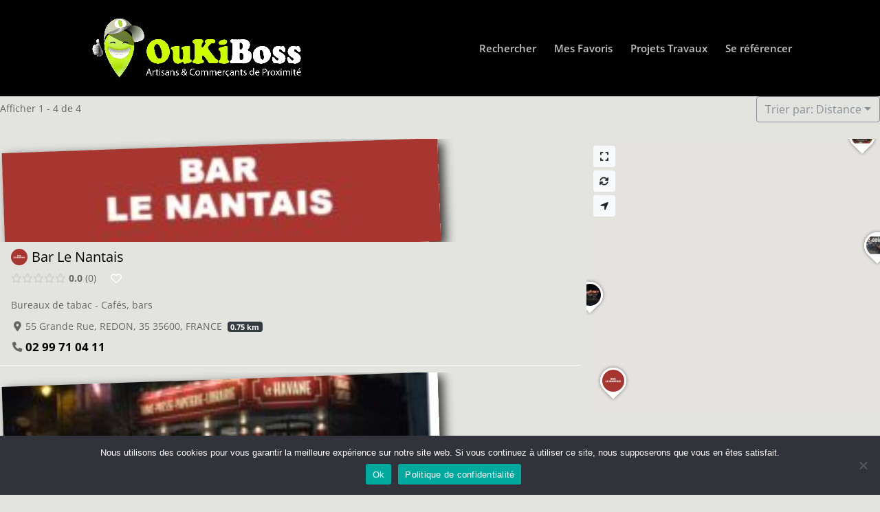

--- FILE ---
content_type: text/html; charset=UTF-8
request_url: https://www.oukiboss.fr/directory-annuaire_pro/tags/bar-tabac/
body_size: 59289
content:
<!DOCTYPE html>
<html lang="fr-FR">
<head>
	<meta charset="UTF-8" />
<meta http-equiv="X-UA-Compatible" content="IE=edge">
	<link rel="pingback" href="" />

	<script type="text/javascript">
		document.documentElement.className = 'js';
	</script>

	<link rel="preconnect" href="https://fonts.gstatic.com" crossorigin /><style id="et-divi-open-sans-inline-css">/* Original: https://fonts.googleapis.com/css?family=Open+Sans:300italic,400italic,600italic,700italic,800italic,400,300,600,700,800&#038;subset=latin,latin-ext&#038;display=swap *//* User Agent: Mozilla/5.0 (Unknown; Linux x86_64) AppleWebKit/538.1 (KHTML, like Gecko) Safari/538.1 Daum/4.1 */@font-face {font-family: 'Open Sans';font-style: italic;font-weight: 300;font-stretch: normal;font-display: swap;src: url(https://fonts.gstatic.com/s/opensans/v44/memQYaGs126MiZpBA-UFUIcVXSCEkx2cmqvXlWq8tWZ0Pw86hd0Rk5hkWV4exQ.ttf) format('truetype');}@font-face {font-family: 'Open Sans';font-style: italic;font-weight: 400;font-stretch: normal;font-display: swap;src: url(https://fonts.gstatic.com/s/opensans/v44/memQYaGs126MiZpBA-UFUIcVXSCEkx2cmqvXlWq8tWZ0Pw86hd0Rk8ZkWV4exQ.ttf) format('truetype');}@font-face {font-family: 'Open Sans';font-style: italic;font-weight: 600;font-stretch: normal;font-display: swap;src: url(https://fonts.gstatic.com/s/opensans/v44/memQYaGs126MiZpBA-UFUIcVXSCEkx2cmqvXlWq8tWZ0Pw86hd0RkxhjWV4exQ.ttf) format('truetype');}@font-face {font-family: 'Open Sans';font-style: italic;font-weight: 700;font-stretch: normal;font-display: swap;src: url(https://fonts.gstatic.com/s/opensans/v44/memQYaGs126MiZpBA-UFUIcVXSCEkx2cmqvXlWq8tWZ0Pw86hd0RkyFjWV4exQ.ttf) format('truetype');}@font-face {font-family: 'Open Sans';font-style: italic;font-weight: 800;font-stretch: normal;font-display: swap;src: url(https://fonts.gstatic.com/s/opensans/v44/memQYaGs126MiZpBA-UFUIcVXSCEkx2cmqvXlWq8tWZ0Pw86hd0Rk0ZjWV4exQ.ttf) format('truetype');}@font-face {font-family: 'Open Sans';font-style: normal;font-weight: 300;font-stretch: normal;font-display: swap;src: url(https://fonts.gstatic.com/s/opensans/v44/memSYaGs126MiZpBA-UvWbX2vVnXBbObj2OVZyOOSr4dVJWUgsiH0B4uaVc.ttf) format('truetype');}@font-face {font-family: 'Open Sans';font-style: normal;font-weight: 400;font-stretch: normal;font-display: swap;src: url(https://fonts.gstatic.com/s/opensans/v44/memSYaGs126MiZpBA-UvWbX2vVnXBbObj2OVZyOOSr4dVJWUgsjZ0B4uaVc.ttf) format('truetype');}@font-face {font-family: 'Open Sans';font-style: normal;font-weight: 600;font-stretch: normal;font-display: swap;src: url(https://fonts.gstatic.com/s/opensans/v44/memSYaGs126MiZpBA-UvWbX2vVnXBbObj2OVZyOOSr4dVJWUgsgH1x4uaVc.ttf) format('truetype');}@font-face {font-family: 'Open Sans';font-style: normal;font-weight: 700;font-stretch: normal;font-display: swap;src: url(https://fonts.gstatic.com/s/opensans/v44/memSYaGs126MiZpBA-UvWbX2vVnXBbObj2OVZyOOSr4dVJWUgsg-1x4uaVc.ttf) format('truetype');}@font-face {font-family: 'Open Sans';font-style: normal;font-weight: 800;font-stretch: normal;font-display: swap;src: url(https://fonts.gstatic.com/s/opensans/v44/memSYaGs126MiZpBA-UvWbX2vVnXBbObj2OVZyOOSr4dVJWUgshZ1x4uaVc.ttf) format('truetype');}/* User Agent: Mozilla/5.0 (Windows NT 6.1; WOW64; rv:27.0) Gecko/20100101 Firefox/27.0 */@font-face {font-family: 'Open Sans';font-style: italic;font-weight: 300;font-stretch: normal;font-display: swap;src: url(https://fonts.gstatic.com/l/font?kit=memQYaGs126MiZpBA-UFUIcVXSCEkx2cmqvXlWq8tWZ0Pw86hd0Rk5hkWV4exg&skey=743457fe2cc29280&v=v44) format('woff');}@font-face {font-family: 'Open Sans';font-style: italic;font-weight: 400;font-stretch: normal;font-display: swap;src: url(https://fonts.gstatic.com/l/font?kit=memQYaGs126MiZpBA-UFUIcVXSCEkx2cmqvXlWq8tWZ0Pw86hd0Rk8ZkWV4exg&skey=743457fe2cc29280&v=v44) format('woff');}@font-face {font-family: 'Open Sans';font-style: italic;font-weight: 600;font-stretch: normal;font-display: swap;src: url(https://fonts.gstatic.com/l/font?kit=memQYaGs126MiZpBA-UFUIcVXSCEkx2cmqvXlWq8tWZ0Pw86hd0RkxhjWV4exg&skey=743457fe2cc29280&v=v44) format('woff');}@font-face {font-family: 'Open Sans';font-style: italic;font-weight: 700;font-stretch: normal;font-display: swap;src: url(https://fonts.gstatic.com/l/font?kit=memQYaGs126MiZpBA-UFUIcVXSCEkx2cmqvXlWq8tWZ0Pw86hd0RkyFjWV4exg&skey=743457fe2cc29280&v=v44) format('woff');}@font-face {font-family: 'Open Sans';font-style: italic;font-weight: 800;font-stretch: normal;font-display: swap;src: url(https://fonts.gstatic.com/l/font?kit=memQYaGs126MiZpBA-UFUIcVXSCEkx2cmqvXlWq8tWZ0Pw86hd0Rk0ZjWV4exg&skey=743457fe2cc29280&v=v44) format('woff');}@font-face {font-family: 'Open Sans';font-style: normal;font-weight: 300;font-stretch: normal;font-display: swap;src: url(https://fonts.gstatic.com/l/font?kit=memSYaGs126MiZpBA-UvWbX2vVnXBbObj2OVZyOOSr4dVJWUgsiH0B4uaVQ&skey=62c1cbfccc78b4b2&v=v44) format('woff');}@font-face {font-family: 'Open Sans';font-style: normal;font-weight: 400;font-stretch: normal;font-display: swap;src: url(https://fonts.gstatic.com/l/font?kit=memSYaGs126MiZpBA-UvWbX2vVnXBbObj2OVZyOOSr4dVJWUgsjZ0B4uaVQ&skey=62c1cbfccc78b4b2&v=v44) format('woff');}@font-face {font-family: 'Open Sans';font-style: normal;font-weight: 600;font-stretch: normal;font-display: swap;src: url(https://fonts.gstatic.com/l/font?kit=memSYaGs126MiZpBA-UvWbX2vVnXBbObj2OVZyOOSr4dVJWUgsgH1x4uaVQ&skey=62c1cbfccc78b4b2&v=v44) format('woff');}@font-face {font-family: 'Open Sans';font-style: normal;font-weight: 700;font-stretch: normal;font-display: swap;src: url(https://fonts.gstatic.com/l/font?kit=memSYaGs126MiZpBA-UvWbX2vVnXBbObj2OVZyOOSr4dVJWUgsg-1x4uaVQ&skey=62c1cbfccc78b4b2&v=v44) format('woff');}@font-face {font-family: 'Open Sans';font-style: normal;font-weight: 800;font-stretch: normal;font-display: swap;src: url(https://fonts.gstatic.com/l/font?kit=memSYaGs126MiZpBA-UvWbX2vVnXBbObj2OVZyOOSr4dVJWUgshZ1x4uaVQ&skey=62c1cbfccc78b4b2&v=v44) format('woff');}/* User Agent: Mozilla/5.0 (Windows NT 6.3; rv:39.0) Gecko/20100101 Firefox/39.0 */@font-face {font-family: 'Open Sans';font-style: italic;font-weight: 300;font-stretch: normal;font-display: swap;src: url(https://fonts.gstatic.com/s/opensans/v44/memQYaGs126MiZpBA-UFUIcVXSCEkx2cmqvXlWq8tWZ0Pw86hd0Rk5hkWV4ewA.woff2) format('woff2');}@font-face {font-family: 'Open Sans';font-style: italic;font-weight: 400;font-stretch: normal;font-display: swap;src: url(https://fonts.gstatic.com/s/opensans/v44/memQYaGs126MiZpBA-UFUIcVXSCEkx2cmqvXlWq8tWZ0Pw86hd0Rk8ZkWV4ewA.woff2) format('woff2');}@font-face {font-family: 'Open Sans';font-style: italic;font-weight: 600;font-stretch: normal;font-display: swap;src: url(https://fonts.gstatic.com/s/opensans/v44/memQYaGs126MiZpBA-UFUIcVXSCEkx2cmqvXlWq8tWZ0Pw86hd0RkxhjWV4ewA.woff2) format('woff2');}@font-face {font-family: 'Open Sans';font-style: italic;font-weight: 700;font-stretch: normal;font-display: swap;src: url(https://fonts.gstatic.com/s/opensans/v44/memQYaGs126MiZpBA-UFUIcVXSCEkx2cmqvXlWq8tWZ0Pw86hd0RkyFjWV4ewA.woff2) format('woff2');}@font-face {font-family: 'Open Sans';font-style: italic;font-weight: 800;font-stretch: normal;font-display: swap;src: url(https://fonts.gstatic.com/s/opensans/v44/memQYaGs126MiZpBA-UFUIcVXSCEkx2cmqvXlWq8tWZ0Pw86hd0Rk0ZjWV4ewA.woff2) format('woff2');}@font-face {font-family: 'Open Sans';font-style: normal;font-weight: 300;font-stretch: normal;font-display: swap;src: url(https://fonts.gstatic.com/s/opensans/v44/memSYaGs126MiZpBA-UvWbX2vVnXBbObj2OVZyOOSr4dVJWUgsiH0B4uaVI.woff2) format('woff2');}@font-face {font-family: 'Open Sans';font-style: normal;font-weight: 400;font-stretch: normal;font-display: swap;src: url(https://fonts.gstatic.com/s/opensans/v44/memSYaGs126MiZpBA-UvWbX2vVnXBbObj2OVZyOOSr4dVJWUgsjZ0B4uaVI.woff2) format('woff2');}@font-face {font-family: 'Open Sans';font-style: normal;font-weight: 600;font-stretch: normal;font-display: swap;src: url(https://fonts.gstatic.com/s/opensans/v44/memSYaGs126MiZpBA-UvWbX2vVnXBbObj2OVZyOOSr4dVJWUgsgH1x4uaVI.woff2) format('woff2');}@font-face {font-family: 'Open Sans';font-style: normal;font-weight: 700;font-stretch: normal;font-display: swap;src: url(https://fonts.gstatic.com/s/opensans/v44/memSYaGs126MiZpBA-UvWbX2vVnXBbObj2OVZyOOSr4dVJWUgsg-1x4uaVI.woff2) format('woff2');}@font-face {font-family: 'Open Sans';font-style: normal;font-weight: 800;font-stretch: normal;font-display: swap;src: url(https://fonts.gstatic.com/s/opensans/v44/memSYaGs126MiZpBA-UvWbX2vVnXBbObj2OVZyOOSr4dVJWUgshZ1x4uaVI.woff2) format('woff2');}</style><meta name='robots' content='index, follow, max-image-preview:large, max-snippet:-1, max-video-preview:-1' />
<script type="text/javascript">
			let jqueryParams=[],jQuery=function(r){return jqueryParams=[...jqueryParams,r],jQuery},$=function(r){return jqueryParams=[...jqueryParams,r],$};window.jQuery=jQuery,window.$=jQuery;let customHeadScripts=!1;jQuery.fn=jQuery.prototype={},$.fn=jQuery.prototype={},jQuery.noConflict=function(r){if(window.jQuery)return jQuery=window.jQuery,$=window.jQuery,customHeadScripts=!0,jQuery.noConflict},jQuery.ready=function(r){jqueryParams=[...jqueryParams,r]},$.ready=function(r){jqueryParams=[...jqueryParams,r]},jQuery.load=function(r){jqueryParams=[...jqueryParams,r]},$.load=function(r){jqueryParams=[...jqueryParams,r]},jQuery.fn.ready=function(r){jqueryParams=[...jqueryParams,r]},$.fn.ready=function(r){jqueryParams=[...jqueryParams,r]};</script>
	<!-- This site is optimized with the Yoast SEO plugin v24.0 - https://yoast.com/wordpress/plugins/seo/ -->
	<title>bar-tabac - OuKiBoss : Annuaire des professionnels en Bretagne</title>
	<link rel="canonical" href="https://www.oukiboss.fr/directory-annuaire_pro/tags/bar-tabac/" />
	<meta property="og:locale" content="fr_FR" />
	<meta property="og:type" content="article" />
	<meta property="og:title" content="bar-tabac - OuKiBoss : Annuaire des professionnels en Bretagne" />
	<meta property="og:url" content="https://www.oukiboss.fr/directory-annuaire_pro/tags/bar-tabac/" />
	<meta property="og:site_name" content="OuKiBoss : Annuaire des professionnels en Bretagne" />
	<meta name="twitter:card" content="summary_large_image" />
	<!-- / Yoast SEO plugin. -->


<link rel='dns-prefetch' href='//maps.googleapis.com' />
<meta content="P2id Thème v.0.1.0" name="generator"/><link rel='stylesheet' id='ion-range-slider-css' href='https://www.oukiboss.fr/wp-content/plugins/directories/assets/vendor/css/ion.rangeSlider.min.css?ver=1.14.22' type='text/css' media='all' />
<link rel='stylesheet' id='vanilla-calendar-css' href='https://www.oukiboss.fr/wp-content/plugins/directories/assets/vendor/css/vanilla-calendar.min.css?ver=1.14.22' type='text/css' media='all' />
<link rel='stylesheet' id='vanilla-calendar-light-css' href='https://www.oukiboss.fr/wp-content/plugins/directories/assets/vendor/css/vanilla-calendar/themes/light.min.css?ver=1.14.22' type='text/css' media='all' />
<link rel='stylesheet' id='drts-fontawesome-css' href='https://www.oukiboss.fr/wp-content/plugins/directories/assets/css/fontawesome.min.css?ver=1.14.22' type='text/css' media='all' />
<link rel='stylesheet' id='drts-system-fontawesome-css' href='https://www.oukiboss.fr/wp-content/plugins/directories/assets/css/system-fontawesome.min.css?ver=1.14.22' type='text/css' media='all' />
<link rel='stylesheet' id='drts-fontawesome-brands-css' href='https://www.oukiboss.fr/wp-content/plugins/directories/assets/css/fontawesome-brands.min.css?ver=1.14.22' type='text/css' media='all' />
<link rel='stylesheet' id='drts-bootstrap-css' href='https://www.oukiboss.fr/wp-content/plugins/directories/assets/css/bootstrap-main.min.css?ver=1.14.22' type='text/css' media='all' />
<link rel='stylesheet' id='drts-css' href='https://www.oukiboss.fr/wp-content/plugins/directories/assets/css/main.min.css?ver=1.14.22' type='text/css' media='all' />
<style id='drts-inline-css' type='text/css'>
.drts-display--summary .directory-listing-labels {
  position: absolute;
  top: 5px;
  left: 10px;
}
.drts-display--summary .directory-listing-buttons {
  position: absolute;
  bottom: 0;
  width: 100%;
}
/*# sourceURL=drts-inline-css */
</style>
<link rel='stylesheet' id='directories-frontend-css' href='https://www.oukiboss.fr/wp-content/plugins/directories-frontend/assets/css/main.min.css?ver=1.14.22' type='text/css' media='all' />
<link rel='stylesheet' id='directories-payments-css' href='https://www.oukiboss.fr/wp-content/plugins/directories-payments/assets/css/main.min.css?ver=1.14.22' type='text/css' media='all' />
<link rel='stylesheet' id='directories-pro-css' href='https://www.oukiboss.fr/wp-content/plugins/directories-pro/assets/css/main.min.css?ver=1.14.22' type='text/css' media='all' />
<link rel='stylesheet' id='directories-reviews-css' href='https://www.oukiboss.fr/wp-content/plugins/directories-reviews/assets/css/main.min.css?ver=1.14.22' type='text/css' media='all' />
<link rel='stylesheet' id='wp-block-library-css' href='https://www.oukiboss.fr/wp-includes/css/dist/block-library/style.min.css?ver=6.9' type='text/css' media='all' />
<link rel='stylesheet' id='wc-blocks-style-css' href='https://www.oukiboss.fr/wp-content/plugins/woocommerce/assets/client/blocks/wc-blocks.css?ver=wc-9.4.4' type='text/css' media='all' />
<style id='global-styles-inline-css' type='text/css'>
:root{--wp--preset--aspect-ratio--square: 1;--wp--preset--aspect-ratio--4-3: 4/3;--wp--preset--aspect-ratio--3-4: 3/4;--wp--preset--aspect-ratio--3-2: 3/2;--wp--preset--aspect-ratio--2-3: 2/3;--wp--preset--aspect-ratio--16-9: 16/9;--wp--preset--aspect-ratio--9-16: 9/16;--wp--preset--color--black: #000000;--wp--preset--color--cyan-bluish-gray: #abb8c3;--wp--preset--color--white: #ffffff;--wp--preset--color--pale-pink: #f78da7;--wp--preset--color--vivid-red: #cf2e2e;--wp--preset--color--luminous-vivid-orange: #ff6900;--wp--preset--color--luminous-vivid-amber: #fcb900;--wp--preset--color--light-green-cyan: #7bdcb5;--wp--preset--color--vivid-green-cyan: #00d084;--wp--preset--color--pale-cyan-blue: #8ed1fc;--wp--preset--color--vivid-cyan-blue: #0693e3;--wp--preset--color--vivid-purple: #9b51e0;--wp--preset--gradient--vivid-cyan-blue-to-vivid-purple: linear-gradient(135deg,rgb(6,147,227) 0%,rgb(155,81,224) 100%);--wp--preset--gradient--light-green-cyan-to-vivid-green-cyan: linear-gradient(135deg,rgb(122,220,180) 0%,rgb(0,208,130) 100%);--wp--preset--gradient--luminous-vivid-amber-to-luminous-vivid-orange: linear-gradient(135deg,rgb(252,185,0) 0%,rgb(255,105,0) 100%);--wp--preset--gradient--luminous-vivid-orange-to-vivid-red: linear-gradient(135deg,rgb(255,105,0) 0%,rgb(207,46,46) 100%);--wp--preset--gradient--very-light-gray-to-cyan-bluish-gray: linear-gradient(135deg,rgb(238,238,238) 0%,rgb(169,184,195) 100%);--wp--preset--gradient--cool-to-warm-spectrum: linear-gradient(135deg,rgb(74,234,220) 0%,rgb(151,120,209) 20%,rgb(207,42,186) 40%,rgb(238,44,130) 60%,rgb(251,105,98) 80%,rgb(254,248,76) 100%);--wp--preset--gradient--blush-light-purple: linear-gradient(135deg,rgb(255,206,236) 0%,rgb(152,150,240) 100%);--wp--preset--gradient--blush-bordeaux: linear-gradient(135deg,rgb(254,205,165) 0%,rgb(254,45,45) 50%,rgb(107,0,62) 100%);--wp--preset--gradient--luminous-dusk: linear-gradient(135deg,rgb(255,203,112) 0%,rgb(199,81,192) 50%,rgb(65,88,208) 100%);--wp--preset--gradient--pale-ocean: linear-gradient(135deg,rgb(255,245,203) 0%,rgb(182,227,212) 50%,rgb(51,167,181) 100%);--wp--preset--gradient--electric-grass: linear-gradient(135deg,rgb(202,248,128) 0%,rgb(113,206,126) 100%);--wp--preset--gradient--midnight: linear-gradient(135deg,rgb(2,3,129) 0%,rgb(40,116,252) 100%);--wp--preset--font-size--small: 13px;--wp--preset--font-size--medium: 20px;--wp--preset--font-size--large: 36px;--wp--preset--font-size--x-large: 42px;--wp--preset--font-family--inter: "Inter", sans-serif;--wp--preset--font-family--cardo: Cardo;--wp--preset--spacing--20: 0.44rem;--wp--preset--spacing--30: 0.67rem;--wp--preset--spacing--40: 1rem;--wp--preset--spacing--50: 1.5rem;--wp--preset--spacing--60: 2.25rem;--wp--preset--spacing--70: 3.38rem;--wp--preset--spacing--80: 5.06rem;--wp--preset--shadow--natural: 6px 6px 9px rgba(0, 0, 0, 0.2);--wp--preset--shadow--deep: 12px 12px 50px rgba(0, 0, 0, 0.4);--wp--preset--shadow--sharp: 6px 6px 0px rgba(0, 0, 0, 0.2);--wp--preset--shadow--outlined: 6px 6px 0px -3px rgb(255, 255, 255), 6px 6px rgb(0, 0, 0);--wp--preset--shadow--crisp: 6px 6px 0px rgb(0, 0, 0);}:root { --wp--style--global--content-size: 823px;--wp--style--global--wide-size: 1080px; }:where(body) { margin: 0; }.wp-site-blocks > .alignleft { float: left; margin-right: 2em; }.wp-site-blocks > .alignright { float: right; margin-left: 2em; }.wp-site-blocks > .aligncenter { justify-content: center; margin-left: auto; margin-right: auto; }:where(.is-layout-flex){gap: 0.5em;}:where(.is-layout-grid){gap: 0.5em;}.is-layout-flow > .alignleft{float: left;margin-inline-start: 0;margin-inline-end: 2em;}.is-layout-flow > .alignright{float: right;margin-inline-start: 2em;margin-inline-end: 0;}.is-layout-flow > .aligncenter{margin-left: auto !important;margin-right: auto !important;}.is-layout-constrained > .alignleft{float: left;margin-inline-start: 0;margin-inline-end: 2em;}.is-layout-constrained > .alignright{float: right;margin-inline-start: 2em;margin-inline-end: 0;}.is-layout-constrained > .aligncenter{margin-left: auto !important;margin-right: auto !important;}.is-layout-constrained > :where(:not(.alignleft):not(.alignright):not(.alignfull)){max-width: var(--wp--style--global--content-size);margin-left: auto !important;margin-right: auto !important;}.is-layout-constrained > .alignwide{max-width: var(--wp--style--global--wide-size);}body .is-layout-flex{display: flex;}.is-layout-flex{flex-wrap: wrap;align-items: center;}.is-layout-flex > :is(*, div){margin: 0;}body .is-layout-grid{display: grid;}.is-layout-grid > :is(*, div){margin: 0;}body{padding-top: 0px;padding-right: 0px;padding-bottom: 0px;padding-left: 0px;}:root :where(.wp-element-button, .wp-block-button__link){background-color: #32373c;border-width: 0;color: #fff;font-family: inherit;font-size: inherit;font-style: inherit;font-weight: inherit;letter-spacing: inherit;line-height: inherit;padding-top: calc(0.667em + 2px);padding-right: calc(1.333em + 2px);padding-bottom: calc(0.667em + 2px);padding-left: calc(1.333em + 2px);text-decoration: none;text-transform: inherit;}.has-black-color{color: var(--wp--preset--color--black) !important;}.has-cyan-bluish-gray-color{color: var(--wp--preset--color--cyan-bluish-gray) !important;}.has-white-color{color: var(--wp--preset--color--white) !important;}.has-pale-pink-color{color: var(--wp--preset--color--pale-pink) !important;}.has-vivid-red-color{color: var(--wp--preset--color--vivid-red) !important;}.has-luminous-vivid-orange-color{color: var(--wp--preset--color--luminous-vivid-orange) !important;}.has-luminous-vivid-amber-color{color: var(--wp--preset--color--luminous-vivid-amber) !important;}.has-light-green-cyan-color{color: var(--wp--preset--color--light-green-cyan) !important;}.has-vivid-green-cyan-color{color: var(--wp--preset--color--vivid-green-cyan) !important;}.has-pale-cyan-blue-color{color: var(--wp--preset--color--pale-cyan-blue) !important;}.has-vivid-cyan-blue-color{color: var(--wp--preset--color--vivid-cyan-blue) !important;}.has-vivid-purple-color{color: var(--wp--preset--color--vivid-purple) !important;}.has-black-background-color{background-color: var(--wp--preset--color--black) !important;}.has-cyan-bluish-gray-background-color{background-color: var(--wp--preset--color--cyan-bluish-gray) !important;}.has-white-background-color{background-color: var(--wp--preset--color--white) !important;}.has-pale-pink-background-color{background-color: var(--wp--preset--color--pale-pink) !important;}.has-vivid-red-background-color{background-color: var(--wp--preset--color--vivid-red) !important;}.has-luminous-vivid-orange-background-color{background-color: var(--wp--preset--color--luminous-vivid-orange) !important;}.has-luminous-vivid-amber-background-color{background-color: var(--wp--preset--color--luminous-vivid-amber) !important;}.has-light-green-cyan-background-color{background-color: var(--wp--preset--color--light-green-cyan) !important;}.has-vivid-green-cyan-background-color{background-color: var(--wp--preset--color--vivid-green-cyan) !important;}.has-pale-cyan-blue-background-color{background-color: var(--wp--preset--color--pale-cyan-blue) !important;}.has-vivid-cyan-blue-background-color{background-color: var(--wp--preset--color--vivid-cyan-blue) !important;}.has-vivid-purple-background-color{background-color: var(--wp--preset--color--vivid-purple) !important;}.has-black-border-color{border-color: var(--wp--preset--color--black) !important;}.has-cyan-bluish-gray-border-color{border-color: var(--wp--preset--color--cyan-bluish-gray) !important;}.has-white-border-color{border-color: var(--wp--preset--color--white) !important;}.has-pale-pink-border-color{border-color: var(--wp--preset--color--pale-pink) !important;}.has-vivid-red-border-color{border-color: var(--wp--preset--color--vivid-red) !important;}.has-luminous-vivid-orange-border-color{border-color: var(--wp--preset--color--luminous-vivid-orange) !important;}.has-luminous-vivid-amber-border-color{border-color: var(--wp--preset--color--luminous-vivid-amber) !important;}.has-light-green-cyan-border-color{border-color: var(--wp--preset--color--light-green-cyan) !important;}.has-vivid-green-cyan-border-color{border-color: var(--wp--preset--color--vivid-green-cyan) !important;}.has-pale-cyan-blue-border-color{border-color: var(--wp--preset--color--pale-cyan-blue) !important;}.has-vivid-cyan-blue-border-color{border-color: var(--wp--preset--color--vivid-cyan-blue) !important;}.has-vivid-purple-border-color{border-color: var(--wp--preset--color--vivid-purple) !important;}.has-vivid-cyan-blue-to-vivid-purple-gradient-background{background: var(--wp--preset--gradient--vivid-cyan-blue-to-vivid-purple) !important;}.has-light-green-cyan-to-vivid-green-cyan-gradient-background{background: var(--wp--preset--gradient--light-green-cyan-to-vivid-green-cyan) !important;}.has-luminous-vivid-amber-to-luminous-vivid-orange-gradient-background{background: var(--wp--preset--gradient--luminous-vivid-amber-to-luminous-vivid-orange) !important;}.has-luminous-vivid-orange-to-vivid-red-gradient-background{background: var(--wp--preset--gradient--luminous-vivid-orange-to-vivid-red) !important;}.has-very-light-gray-to-cyan-bluish-gray-gradient-background{background: var(--wp--preset--gradient--very-light-gray-to-cyan-bluish-gray) !important;}.has-cool-to-warm-spectrum-gradient-background{background: var(--wp--preset--gradient--cool-to-warm-spectrum) !important;}.has-blush-light-purple-gradient-background{background: var(--wp--preset--gradient--blush-light-purple) !important;}.has-blush-bordeaux-gradient-background{background: var(--wp--preset--gradient--blush-bordeaux) !important;}.has-luminous-dusk-gradient-background{background: var(--wp--preset--gradient--luminous-dusk) !important;}.has-pale-ocean-gradient-background{background: var(--wp--preset--gradient--pale-ocean) !important;}.has-electric-grass-gradient-background{background: var(--wp--preset--gradient--electric-grass) !important;}.has-midnight-gradient-background{background: var(--wp--preset--gradient--midnight) !important;}.has-small-font-size{font-size: var(--wp--preset--font-size--small) !important;}.has-medium-font-size{font-size: var(--wp--preset--font-size--medium) !important;}.has-large-font-size{font-size: var(--wp--preset--font-size--large) !important;}.has-x-large-font-size{font-size: var(--wp--preset--font-size--x-large) !important;}.has-inter-font-family{font-family: var(--wp--preset--font-family--inter) !important;}.has-cardo-font-family{font-family: var(--wp--preset--font-family--cardo) !important;}
/*# sourceURL=global-styles-inline-css */
</style>

<link rel='stylesheet' id='contact-form-7-css' href='https://www.oukiboss.fr/wp-content/plugins/contact-form-7/includes/css/styles.css?ver=6.0.1' type='text/css' media='all' />
<link rel='stylesheet' id='cookie-notice-front-css' href='https://www.oukiboss.fr/wp-content/plugins/cookie-notice/css/front.min.css?ver=2.5.4' type='text/css' media='all' />
<link rel='stylesheet' id='cool-tag-cloud-css' href='https://www.oukiboss.fr/wp-content/plugins/cool-tag-cloud/inc/cool-tag-cloud.css?ver=2.25' type='text/css' media='all' />
<link rel='stylesheet' id='woocommerce-layout-css' href='https://www.oukiboss.fr/wp-content/plugins/woocommerce/assets/css/woocommerce-layout.css?ver=9.4.4' type='text/css' media='all' />
<link rel='stylesheet' id='woocommerce-smallscreen-css' href='https://www.oukiboss.fr/wp-content/plugins/woocommerce/assets/css/woocommerce-smallscreen.css?ver=9.4.4' type='text/css' media='only screen and (max-width: 768px)' />
<link rel='stylesheet' id='woocommerce-general-css' href='https://www.oukiboss.fr/wp-content/plugins/woocommerce/assets/css/woocommerce.css?ver=9.4.4' type='text/css' media='all' />
<style id='woocommerce-inline-inline-css' type='text/css'>
.woocommerce form .form-row .required { visibility: visible; }
/*# sourceURL=woocommerce-inline-inline-css */
</style>
<style id='divi-style-parent-inline-inline-css' type='text/css'>
/*!
Theme Name: Divi
Theme URI: http://www.elegantthemes.com/gallery/divi/
Version: 4.27.4
Description: Smart. Flexible. Beautiful. Divi is the most powerful theme in our collection.
Author: Elegant Themes
Author URI: http://www.elegantthemes.com
License: GNU General Public License v2
License URI: http://www.gnu.org/licenses/gpl-2.0.html
*/

a,abbr,acronym,address,applet,b,big,blockquote,body,center,cite,code,dd,del,dfn,div,dl,dt,em,fieldset,font,form,h1,h2,h3,h4,h5,h6,html,i,iframe,img,ins,kbd,label,legend,li,object,ol,p,pre,q,s,samp,small,span,strike,strong,sub,sup,tt,u,ul,var{margin:0;padding:0;border:0;outline:0;font-size:100%;-ms-text-size-adjust:100%;-webkit-text-size-adjust:100%;vertical-align:baseline;background:transparent}body{line-height:1}ol,ul{list-style:none}blockquote,q{quotes:none}blockquote:after,blockquote:before,q:after,q:before{content:"";content:none}blockquote{margin:20px 0 30px;border-left:5px solid;padding-left:20px}:focus{outline:0}del{text-decoration:line-through}pre{overflow:auto;padding:10px}figure{margin:0}table{border-collapse:collapse;border-spacing:0}article,aside,footer,header,hgroup,nav,section{display:block}body{font-family:Open Sans,Arial,sans-serif;font-size:14px;color:#666;background-color:#fff;line-height:1.7em;font-weight:500;-webkit-font-smoothing:antialiased;-moz-osx-font-smoothing:grayscale}body.page-template-page-template-blank-php #page-container{padding-top:0!important}body.et_cover_background{background-size:cover!important;background-position:top!important;background-repeat:no-repeat!important;background-attachment:fixed}a{color:#2ea3f2}a,a:hover{text-decoration:none}p{padding-bottom:1em}p:not(.has-background):last-of-type{padding-bottom:0}p.et_normal_padding{padding-bottom:1em}strong{font-weight:700}cite,em,i{font-style:italic}code,pre{font-family:Courier New,monospace;margin-bottom:10px}ins{text-decoration:none}sub,sup{height:0;line-height:1;position:relative;vertical-align:baseline}sup{bottom:.8em}sub{top:.3em}dl{margin:0 0 1.5em}dl dt{font-weight:700}dd{margin-left:1.5em}blockquote p{padding-bottom:0}embed,iframe,object,video{max-width:100%}h1,h2,h3,h4,h5,h6{color:#333;padding-bottom:10px;line-height:1em;font-weight:500}h1 a,h2 a,h3 a,h4 a,h5 a,h6 a{color:inherit}h1{font-size:30px}h2{font-size:26px}h3{font-size:22px}h4{font-size:18px}h5{font-size:16px}h6{font-size:14px}input{-webkit-appearance:none}input[type=checkbox]{-webkit-appearance:checkbox}input[type=radio]{-webkit-appearance:radio}input.text,input.title,input[type=email],input[type=password],input[type=tel],input[type=text],select,textarea{background-color:#fff;border:1px solid #bbb;padding:2px;color:#4e4e4e}input.text:focus,input.title:focus,input[type=text]:focus,select:focus,textarea:focus{border-color:#2d3940;color:#3e3e3e}input.text,input.title,input[type=text],select,textarea{margin:0}textarea{padding:4px}button,input,select,textarea{font-family:inherit}img{max-width:100%;height:auto}.clearfix:after{visibility:hidden;display:block;font-size:0;content:" ";clear:both;height:0}.clear{clear:both}br.clear{margin:0;padding:0}.pagination{clear:both}#et_search_icon:hover,.et-social-icon a:hover,.et_password_protected_form .et_submit_button,.form-submit .et_pb_buttontton.alt.disabled,.nav-single a,.posted_in a{color:#2ea3f2}.et-search-form,blockquote{border-color:#2ea3f2}#main-content{background-color:#fff}.container{width:80%;max-width:1080px;margin:auto;position:relative}body:not(.et-tb) #main-content .container,body:not(.et-tb-has-header) #main-content .container{padding-top:58px}.et_full_width_page #main-content .container:before{display:none}.main_title{margin-bottom:20px}.et_password_protected_form .et_submit_button:hover,.form-submit .et_pb_button:hover{background:rgba(0,0,0,.05)}.et_button_icon_visible .et_pb_button{padding-right:2em;padding-left:.7em}.et_button_icon_visible .et_pb_button:after{opacity:1;margin-left:0}.et_button_left .et_pb_button:hover:after{left:.15em}.et_button_left .et_pb_button:after{margin-left:0;left:1em}.et_button_icon_visible.et_button_left .et_pb_button,.et_button_left .et_pb_button:hover,.et_button_left .et_pb_module .et_pb_button:hover{padding-left:2em;padding-right:.7em}.et_button_icon_visible.et_button_left .et_pb_button:after,.et_button_left .et_pb_button:hover:after{left:.15em}.et_password_protected_form .et_submit_button:hover,.form-submit .et_pb_button:hover{padding:.3em 1em}.et_button_no_icon .et_pb_button:after{display:none}.et_button_no_icon.et_button_icon_visible.et_button_left .et_pb_button,.et_button_no_icon.et_button_left .et_pb_button:hover,.et_button_no_icon .et_pb_button,.et_button_no_icon .et_pb_button:hover{padding:.3em 1em!important}.et_button_custom_icon .et_pb_button:after{line-height:1.7em}.et_button_custom_icon.et_button_icon_visible .et_pb_button:after,.et_button_custom_icon .et_pb_button:hover:after{margin-left:.3em}#left-area .post_format-post-format-gallery .wp-block-gallery:first-of-type{padding:0;margin-bottom:-16px}.entry-content table:not(.variations){border:1px solid #eee;margin:0 0 15px;text-align:left;width:100%}.entry-content thead th,.entry-content tr th{color:#555;font-weight:700;padding:9px 24px}.entry-content tr td{border-top:1px solid #eee;padding:6px 24px}#left-area ul,.entry-content ul,.et-l--body ul,.et-l--footer ul,.et-l--header ul{list-style-type:disc;padding:0 0 23px 1em;line-height:26px}#left-area ol,.entry-content ol,.et-l--body ol,.et-l--footer ol,.et-l--header ol{list-style-type:decimal;list-style-position:inside;padding:0 0 23px;line-height:26px}#left-area ul li ul,.entry-content ul li ol{padding:2px 0 2px 20px}#left-area ol li ul,.entry-content ol li ol,.et-l--body ol li ol,.et-l--footer ol li ol,.et-l--header ol li ol{padding:2px 0 2px 35px}#left-area ul.wp-block-gallery{display:-webkit-box;display:-ms-flexbox;display:flex;-ms-flex-wrap:wrap;flex-wrap:wrap;list-style-type:none;padding:0}#left-area ul.products{padding:0!important;line-height:1.7!important;list-style:none!important}.gallery-item a{display:block}.gallery-caption,.gallery-item a{width:90%}#wpadminbar{z-index:100001}#left-area .post-meta{font-size:14px;padding-bottom:15px}#left-area .post-meta a{text-decoration:none;color:#666}#left-area .et_featured_image{padding-bottom:7px}.single .post{padding-bottom:25px}body.single .et_audio_content{margin-bottom:-6px}.nav-single a{text-decoration:none;color:#2ea3f2;font-size:14px;font-weight:400}.nav-previous{float:left}.nav-next{float:right}.et_password_protected_form p input{background-color:#eee;border:none!important;width:100%!important;border-radius:0!important;font-size:14px;color:#999!important;padding:16px!important;-webkit-box-sizing:border-box;box-sizing:border-box}.et_password_protected_form label{display:none}.et_password_protected_form .et_submit_button{font-family:inherit;display:block;float:right;margin:8px auto 0;cursor:pointer}.post-password-required p.nocomments.container{max-width:100%}.post-password-required p.nocomments.container:before{display:none}.aligncenter,div.post .new-post .aligncenter{display:block;margin-left:auto;margin-right:auto}.wp-caption{border:1px solid #ddd;text-align:center;background-color:#f3f3f3;margin-bottom:10px;max-width:96%;padding:8px}.wp-caption.alignleft{margin:0 30px 20px 0}.wp-caption.alignright{margin:0 0 20px 30px}.wp-caption img{margin:0;padding:0;border:0}.wp-caption p.wp-caption-text{font-size:12px;padding:0 4px 5px;margin:0}.alignright{float:right}.alignleft{float:left}img.alignleft{display:inline;float:left;margin-right:15px}img.alignright{display:inline;float:right;margin-left:15px}.page.et_pb_pagebuilder_layout #main-content{background-color:transparent}body #main-content .et_builder_inner_content>h1,body #main-content .et_builder_inner_content>h2,body #main-content .et_builder_inner_content>h3,body #main-content .et_builder_inner_content>h4,body #main-content .et_builder_inner_content>h5,body #main-content .et_builder_inner_content>h6{line-height:1.4em}body #main-content .et_builder_inner_content>p{line-height:1.7em}.wp-block-pullquote{margin:20px 0 30px}.wp-block-pullquote.has-background blockquote{border-left:none}.wp-block-group.has-background{padding:1.5em 1.5em .5em}@media (min-width:981px){#left-area{width:79.125%;padding-bottom:23px}#main-content .container:before{content:"";position:absolute;top:0;height:100%;width:1px;background-color:#e2e2e2}.et_full_width_page #left-area,.et_no_sidebar #left-area{float:none;width:100%!important}.et_full_width_page #left-area{padding-bottom:0}.et_no_sidebar #main-content .container:before{display:none}}@media (max-width:980px){#page-container{padding-top:80px}.et-tb #page-container,.et-tb-has-header #page-container{padding-top:0!important}#left-area,#sidebar{width:100%!important}#main-content .container:before{display:none!important}.et_full_width_page .et_gallery_item:nth-child(4n+1){clear:none}}@media print{#page-container{padding-top:0!important}}#wp-admin-bar-et-use-visual-builder a:before{font-family:ETmodules!important;content:"\e625";font-size:30px!important;width:28px;margin-top:-3px;color:#974df3!important}#wp-admin-bar-et-use-visual-builder:hover a:before{color:#fff!important}#wp-admin-bar-et-use-visual-builder:hover a,#wp-admin-bar-et-use-visual-builder a:hover{transition:background-color .5s ease;-webkit-transition:background-color .5s ease;-moz-transition:background-color .5s ease;background-color:#7e3bd0!important;color:#fff!important}* html .clearfix,:first-child+html .clearfix{zoom:1}.iphone .et_pb_section_video_bg video::-webkit-media-controls-start-playback-button{display:none!important;-webkit-appearance:none}.et_mobile_device .et_pb_section_parallax .et_pb_parallax_css{background-attachment:scroll}.et-social-facebook a.icon:before{content:"\e093"}.et-social-twitter a.icon:before{content:"\e094"}.et-social-google-plus a.icon:before{content:"\e096"}.et-social-instagram a.icon:before{content:"\e09a"}.et-social-rss a.icon:before{content:"\e09e"}.ai1ec-single-event:after{content:" ";display:table;clear:both}.evcal_event_details .evcal_evdata_cell .eventon_details_shading_bot.eventon_details_shading_bot{z-index:3}.wp-block-divi-layout{margin-bottom:1em}*{-webkit-box-sizing:border-box;box-sizing:border-box}#et-info-email:before,#et-info-phone:before,#et_search_icon:before,.comment-reply-link:after,.et-cart-info span:before,.et-pb-arrow-next:before,.et-pb-arrow-prev:before,.et-social-icon a:before,.et_audio_container .mejs-playpause-button button:before,.et_audio_container .mejs-volume-button button:before,.et_overlay:before,.et_password_protected_form .et_submit_button:after,.et_pb_button:after,.et_pb_contact_reset:after,.et_pb_contact_submit:after,.et_pb_font_icon:before,.et_pb_newsletter_button:after,.et_pb_pricing_table_button:after,.et_pb_promo_button:after,.et_pb_testimonial:before,.et_pb_toggle_title:before,.form-submit .et_pb_button:after,.mobile_menu_bar:before,a.et_pb_more_button:after{font-family:ETmodules!important;speak:none;font-style:normal;font-weight:400;-webkit-font-feature-settings:normal;font-feature-settings:normal;font-variant:normal;text-transform:none;line-height:1;-webkit-font-smoothing:antialiased;-moz-osx-font-smoothing:grayscale;text-shadow:0 0;direction:ltr}.et-pb-icon,.et_pb_custom_button_icon.et_pb_button:after,.et_pb_login .et_pb_custom_button_icon.et_pb_button:after,.et_pb_woo_custom_button_icon .button.et_pb_custom_button_icon.et_pb_button:after,.et_pb_woo_custom_button_icon .button.et_pb_custom_button_icon.et_pb_button:hover:after{content:attr(data-icon)}.et-pb-icon{font-family:ETmodules;speak:none;font-weight:400;-webkit-font-feature-settings:normal;font-feature-settings:normal;font-variant:normal;text-transform:none;line-height:1;-webkit-font-smoothing:antialiased;font-size:96px;font-style:normal;display:inline-block;-webkit-box-sizing:border-box;box-sizing:border-box;direction:ltr}#et-ajax-saving{display:none;-webkit-transition:background .3s,-webkit-box-shadow .3s;transition:background .3s,-webkit-box-shadow .3s;transition:background .3s,box-shadow .3s;transition:background .3s,box-shadow .3s,-webkit-box-shadow .3s;-webkit-box-shadow:rgba(0,139,219,.247059) 0 0 60px;box-shadow:0 0 60px rgba(0,139,219,.247059);position:fixed;top:50%;left:50%;width:50px;height:50px;background:#fff;border-radius:50px;margin:-25px 0 0 -25px;z-index:999999;text-align:center}#et-ajax-saving img{margin:9px}.et-safe-mode-indicator,.et-safe-mode-indicator:focus,.et-safe-mode-indicator:hover{-webkit-box-shadow:0 5px 10px rgba(41,196,169,.15);box-shadow:0 5px 10px rgba(41,196,169,.15);background:#29c4a9;color:#fff;font-size:14px;font-weight:600;padding:12px;line-height:16px;border-radius:3px;position:fixed;bottom:30px;right:30px;z-index:999999;text-decoration:none;font-family:Open Sans,sans-serif;-webkit-font-smoothing:antialiased;-moz-osx-font-smoothing:grayscale}.et_pb_button{font-size:20px;font-weight:500;padding:.3em 1em;line-height:1.7em!important;background-color:transparent;background-size:cover;background-position:50%;background-repeat:no-repeat;border:2px solid;border-radius:3px;-webkit-transition-duration:.2s;transition-duration:.2s;-webkit-transition-property:all!important;transition-property:all!important}.et_pb_button,.et_pb_button_inner{position:relative}.et_pb_button:hover,.et_pb_module .et_pb_button:hover{border:2px solid transparent;padding:.3em 2em .3em .7em}.et_pb_button:hover{background-color:hsla(0,0%,100%,.2)}.et_pb_bg_layout_light.et_pb_button:hover,.et_pb_bg_layout_light .et_pb_button:hover{background-color:rgba(0,0,0,.05)}.et_pb_button:after,.et_pb_button:before{font-size:32px;line-height:1em;content:"\35";opacity:0;position:absolute;margin-left:-1em;-webkit-transition:all .2s;transition:all .2s;text-transform:none;-webkit-font-feature-settings:"kern" off;font-feature-settings:"kern" off;font-variant:none;font-style:normal;font-weight:400;text-shadow:none}.et_pb_button.et_hover_enabled:hover:after,.et_pb_button.et_pb_hovered:hover:after{-webkit-transition:none!important;transition:none!important}.et_pb_button:before{display:none}.et_pb_button:hover:after{opacity:1;margin-left:0}.et-db #et-boc .et-l h1 a,.et-db #et-boc .et-l h2 a,.et-db #et-boc .et-l h3 a,.et-db #et-boc .et-l h4 a,.et-db #et-boc .et-l h5 a,.et-db #et-boc .et-l h6 a{color:inherit}.et-db #et-boc .et-l.et-l--header .et_builder_inner_content{z-index:2}.et-db #et-boc .et-l *{-webkit-box-sizing:border-box;box-sizing:border-box}.et-db #et-boc .et-l #et-info-email:before,.et-db #et-boc .et-l #et-info-phone:before,.et-db #et-boc .et-l #et_search_icon:before,.et-db #et-boc .et-l .comment-reply-link:after,.et-db #et-boc .et-l .et-cart-info span:before,.et-db #et-boc .et-l .et-pb-arrow-next:before,.et-db #et-boc .et-l .et-pb-arrow-prev:before,.et-db #et-boc .et-l .et-social-icon a:before,.et-db #et-boc .et-l .et_audio_container .mejs-playpause-button button:before,.et-db #et-boc .et-l .et_audio_container .mejs-volume-button button:before,.et-db #et-boc .et-l .et_overlay:before,.et-db #et-boc .et-l .et_password_protected_form .et_submit_button:after,.et-db #et-boc .et-l .et_pb_button:after,.et-db #et-boc .et-l .et_pb_contact_reset:after,.et-db #et-boc .et-l .et_pb_contact_submit:after,.et-db #et-boc .et-l .et_pb_font_icon:before,.et-db #et-boc .et-l .et_pb_newsletter_button:after,.et-db #et-boc .et-l .et_pb_pricing_table_button:after,.et-db #et-boc .et-l .et_pb_promo_button:after,.et-db #et-boc .et-l .et_pb_testimonial:before,.et-db #et-boc .et-l .et_pb_toggle_title:before,.et-db #et-boc .et-l .form-submit .et_pb_button:after,.et-db #et-boc .et-l .mobile_menu_bar:before,.et-db #et-boc .et-l a.et_pb_more_button:after{font-family:ETmodules!important;speak:none;font-style:normal;font-weight:400;-webkit-font-feature-settings:normal;font-feature-settings:normal;font-variant:normal;text-transform:none;line-height:1;-webkit-font-smoothing:antialiased;-moz-osx-font-smoothing:grayscale;text-shadow:0 0;direction:ltr}.et-db #et-boc .et-l .et_pb_custom_button_icon.et_pb_button:after,.et-db #et-boc .et-l .et_pb_login .et_pb_custom_button_icon.et_pb_button:after,.et-db #et-boc .et-l .et_pb_woo_custom_button_icon .button.et_pb_custom_button_icon.et_pb_button:after,.et-db #et-boc .et-l .et_pb_woo_custom_button_icon .button.et_pb_custom_button_icon.et_pb_button:hover:after{content:attr(data-icon)}.et-db #et-boc .et-l .et-pb-icon{font-family:ETmodules;content:attr(data-icon);speak:none;font-weight:400;-webkit-font-feature-settings:normal;font-feature-settings:normal;font-variant:normal;text-transform:none;line-height:1;-webkit-font-smoothing:antialiased;font-size:96px;font-style:normal;display:inline-block;-webkit-box-sizing:border-box;box-sizing:border-box;direction:ltr}.et-db #et-boc .et-l #et-ajax-saving{display:none;-webkit-transition:background .3s,-webkit-box-shadow .3s;transition:background .3s,-webkit-box-shadow .3s;transition:background .3s,box-shadow .3s;transition:background .3s,box-shadow .3s,-webkit-box-shadow .3s;-webkit-box-shadow:rgba(0,139,219,.247059) 0 0 60px;box-shadow:0 0 60px rgba(0,139,219,.247059);position:fixed;top:50%;left:50%;width:50px;height:50px;background:#fff;border-radius:50px;margin:-25px 0 0 -25px;z-index:999999;text-align:center}.et-db #et-boc .et-l #et-ajax-saving img{margin:9px}.et-db #et-boc .et-l .et-safe-mode-indicator,.et-db #et-boc .et-l .et-safe-mode-indicator:focus,.et-db #et-boc .et-l .et-safe-mode-indicator:hover{-webkit-box-shadow:0 5px 10px rgba(41,196,169,.15);box-shadow:0 5px 10px rgba(41,196,169,.15);background:#29c4a9;color:#fff;font-size:14px;font-weight:600;padding:12px;line-height:16px;border-radius:3px;position:fixed;bottom:30px;right:30px;z-index:999999;text-decoration:none;font-family:Open Sans,sans-serif;-webkit-font-smoothing:antialiased;-moz-osx-font-smoothing:grayscale}.et-db #et-boc .et-l .et_pb_button{font-size:20px;font-weight:500;padding:.3em 1em;line-height:1.7em!important;background-color:transparent;background-size:cover;background-position:50%;background-repeat:no-repeat;position:relative;border:2px solid;border-radius:3px;-webkit-transition-duration:.2s;transition-duration:.2s;-webkit-transition-property:all!important;transition-property:all!important}.et-db #et-boc .et-l .et_pb_button_inner{position:relative}.et-db #et-boc .et-l .et_pb_button:hover,.et-db #et-boc .et-l .et_pb_module .et_pb_button:hover{border:2px solid transparent;padding:.3em 2em .3em .7em}.et-db #et-boc .et-l .et_pb_button:hover{background-color:hsla(0,0%,100%,.2)}.et-db #et-boc .et-l .et_pb_bg_layout_light.et_pb_button:hover,.et-db #et-boc .et-l .et_pb_bg_layout_light .et_pb_button:hover{background-color:rgba(0,0,0,.05)}.et-db #et-boc .et-l .et_pb_button:after,.et-db #et-boc .et-l .et_pb_button:before{font-size:32px;line-height:1em;content:"\35";opacity:0;position:absolute;margin-left:-1em;-webkit-transition:all .2s;transition:all .2s;text-transform:none;-webkit-font-feature-settings:"kern" off;font-feature-settings:"kern" off;font-variant:none;font-style:normal;font-weight:400;text-shadow:none}.et-db #et-boc .et-l .et_pb_button.et_hover_enabled:hover:after,.et-db #et-boc .et-l .et_pb_button.et_pb_hovered:hover:after{-webkit-transition:none!important;transition:none!important}.et-db #et-boc .et-l .et_pb_button:before{display:none}.et-db #et-boc .et-l .et_pb_button:hover:after{opacity:1;margin-left:0}.et-db #et-boc .et-l .et_pb_column_1_3 h1,.et-db #et-boc .et-l .et_pb_column_1_4 h1,.et-db #et-boc .et-l .et_pb_column_1_5 h1,.et-db #et-boc .et-l .et_pb_column_1_6 h1,.et-db #et-boc .et-l .et_pb_column_2_5 h1{font-size:26px}.et-db #et-boc .et-l .et_pb_column_1_3 h2,.et-db #et-boc .et-l .et_pb_column_1_4 h2,.et-db #et-boc .et-l .et_pb_column_1_5 h2,.et-db #et-boc .et-l .et_pb_column_1_6 h2,.et-db #et-boc .et-l .et_pb_column_2_5 h2{font-size:23px}.et-db #et-boc .et-l .et_pb_column_1_3 h3,.et-db #et-boc .et-l .et_pb_column_1_4 h3,.et-db #et-boc .et-l .et_pb_column_1_5 h3,.et-db #et-boc .et-l .et_pb_column_1_6 h3,.et-db #et-boc .et-l .et_pb_column_2_5 h3{font-size:20px}.et-db #et-boc .et-l .et_pb_column_1_3 h4,.et-db #et-boc .et-l .et_pb_column_1_4 h4,.et-db #et-boc .et-l .et_pb_column_1_5 h4,.et-db #et-boc .et-l .et_pb_column_1_6 h4,.et-db #et-boc .et-l .et_pb_column_2_5 h4{font-size:18px}.et-db #et-boc .et-l .et_pb_column_1_3 h5,.et-db #et-boc .et-l .et_pb_column_1_4 h5,.et-db #et-boc .et-l .et_pb_column_1_5 h5,.et-db #et-boc .et-l .et_pb_column_1_6 h5,.et-db #et-boc .et-l .et_pb_column_2_5 h5{font-size:16px}.et-db #et-boc .et-l .et_pb_column_1_3 h6,.et-db #et-boc .et-l .et_pb_column_1_4 h6,.et-db #et-boc .et-l .et_pb_column_1_5 h6,.et-db #et-boc .et-l .et_pb_column_1_6 h6,.et-db #et-boc .et-l .et_pb_column_2_5 h6{font-size:15px}.et-db #et-boc .et-l .et_pb_bg_layout_dark,.et-db #et-boc .et-l .et_pb_bg_layout_dark h1,.et-db #et-boc .et-l .et_pb_bg_layout_dark h2,.et-db #et-boc .et-l .et_pb_bg_layout_dark h3,.et-db #et-boc .et-l .et_pb_bg_layout_dark h4,.et-db #et-boc .et-l .et_pb_bg_layout_dark h5,.et-db #et-boc .et-l .et_pb_bg_layout_dark h6{color:#fff!important}.et-db #et-boc .et-l .et_pb_module.et_pb_text_align_left{text-align:left}.et-db #et-boc .et-l .et_pb_module.et_pb_text_align_center{text-align:center}.et-db #et-boc .et-l .et_pb_module.et_pb_text_align_right{text-align:right}.et-db #et-boc .et-l .et_pb_module.et_pb_text_align_justified{text-align:justify}.et-db #et-boc .et-l .clearfix:after{visibility:hidden;display:block;font-size:0;content:" ";clear:both;height:0}.et-db #et-boc .et-l .et_pb_bg_layout_light .et_pb_more_button{color:#2ea3f2}.et-db #et-boc .et-l .et_builder_inner_content{position:relative;z-index:1}header .et-db #et-boc .et-l .et_builder_inner_content{z-index:2}.et-db #et-boc .et-l .et_pb_css_mix_blend_mode_passthrough{mix-blend-mode:unset!important}.et-db #et-boc .et-l .et_pb_image_container{margin:-20px -20px 29px}.et-db #et-boc .et-l .et_pb_module_inner{position:relative}.et-db #et-boc .et-l .et_hover_enabled_preview{z-index:2}.et-db #et-boc .et-l .et_hover_enabled:hover{position:relative;z-index:2}.et-db #et-boc .et-l .et_pb_all_tabs,.et-db #et-boc .et-l .et_pb_module,.et-db #et-boc .et-l .et_pb_posts_nav a,.et-db #et-boc .et-l .et_pb_tab,.et-db #et-boc .et-l .et_pb_with_background{position:relative;background-size:cover;background-position:50%;background-repeat:no-repeat}.et-db #et-boc .et-l .et_pb_background_mask,.et-db #et-boc .et-l .et_pb_background_pattern{bottom:0;left:0;position:absolute;right:0;top:0}.et-db #et-boc .et-l .et_pb_background_mask{background-size:calc(100% + 2px) calc(100% + 2px);background-repeat:no-repeat;background-position:50%;overflow:hidden}.et-db #et-boc .et-l .et_pb_background_pattern{background-position:0 0;background-repeat:repeat}.et-db #et-boc .et-l .et_pb_with_border{position:relative;border:0 solid #333}.et-db #et-boc .et-l .post-password-required .et_pb_row{padding:0;width:100%}.et-db #et-boc .et-l .post-password-required .et_password_protected_form{min-height:0}body.et_pb_pagebuilder_layout.et_pb_show_title .et-db #et-boc .et-l .post-password-required .et_password_protected_form h1,body:not(.et_pb_pagebuilder_layout) .et-db #et-boc .et-l .post-password-required .et_password_protected_form h1{display:none}.et-db #et-boc .et-l .et_pb_no_bg{padding:0!important}.et-db #et-boc .et-l .et_overlay.et_pb_inline_icon:before,.et-db #et-boc .et-l .et_pb_inline_icon:before{content:attr(data-icon)}.et-db #et-boc .et-l .et_pb_more_button{color:inherit;text-shadow:none;text-decoration:none;display:inline-block;margin-top:20px}.et-db #et-boc .et-l .et_parallax_bg_wrap{overflow:hidden;position:absolute;top:0;right:0;bottom:0;left:0}.et-db #et-boc .et-l .et_parallax_bg{background-repeat:no-repeat;background-position:top;background-size:cover;position:absolute;bottom:0;left:0;width:100%;height:100%;display:block}.et-db #et-boc .et-l .et_parallax_bg.et_parallax_bg__hover,.et-db #et-boc .et-l .et_parallax_bg.et_parallax_bg_phone,.et-db #et-boc .et-l .et_parallax_bg.et_parallax_bg_tablet,.et-db #et-boc .et-l .et_parallax_gradient.et_parallax_gradient__hover,.et-db #et-boc .et-l .et_parallax_gradient.et_parallax_gradient_phone,.et-db #et-boc .et-l .et_parallax_gradient.et_parallax_gradient_tablet,.et-db #et-boc .et-l .et_pb_section_parallax_hover:hover .et_parallax_bg:not(.et_parallax_bg__hover),.et-db #et-boc .et-l .et_pb_section_parallax_hover:hover .et_parallax_gradient:not(.et_parallax_gradient__hover){display:none}.et-db #et-boc .et-l .et_pb_section_parallax_hover:hover .et_parallax_bg.et_parallax_bg__hover,.et-db #et-boc .et-l .et_pb_section_parallax_hover:hover .et_parallax_gradient.et_parallax_gradient__hover{display:block}.et-db #et-boc .et-l .et_parallax_gradient{bottom:0;display:block;left:0;position:absolute;right:0;top:0}.et-db #et-boc .et-l .et_pb_module.et_pb_section_parallax,.et-db #et-boc .et-l .et_pb_posts_nav a.et_pb_section_parallax,.et-db #et-boc .et-l .et_pb_tab.et_pb_section_parallax{position:relative}.et-db #et-boc .et-l .et_pb_section_parallax .et_pb_parallax_css,.et-db #et-boc .et-l .et_pb_slides .et_parallax_bg.et_pb_parallax_css{background-attachment:fixed}.et-db #et-boc .et-l body.et-bfb .et_pb_section_parallax .et_pb_parallax_css,.et-db #et-boc .et-l body.et-bfb .et_pb_slides .et_parallax_bg.et_pb_parallax_css{background-attachment:scroll;bottom:auto}.et-db #et-boc .et-l .et_pb_section_parallax.et_pb_column .et_pb_module,.et-db #et-boc .et-l .et_pb_section_parallax.et_pb_row .et_pb_column,.et-db #et-boc .et-l .et_pb_section_parallax.et_pb_row .et_pb_module{z-index:9;position:relative}.et-db #et-boc .et-l .et_pb_more_button:hover:after{opacity:1;margin-left:0}.et-db #et-boc .et-l .et_pb_preload .et_pb_section_video_bg,.et-db #et-boc .et-l .et_pb_preload>div{visibility:hidden}.et-db #et-boc .et-l .et_pb_preload,.et-db #et-boc .et-l .et_pb_section.et_pb_section_video.et_pb_preload{position:relative;background:#464646!important}.et-db #et-boc .et-l .et_pb_preload:before{content:"";position:absolute;top:50%;left:50%;background:url(https://www.oukiboss.fr/wp-content/themes/Divi/includes/builder/styles/images/preloader.gif) no-repeat;border-radius:32px;width:32px;height:32px;margin:-16px 0 0 -16px}.et-db #et-boc .et-l .box-shadow-overlay{position:absolute;top:0;left:0;width:100%;height:100%;z-index:10;pointer-events:none}.et-db #et-boc .et-l .et_pb_section>.box-shadow-overlay~.et_pb_row{z-index:11}.et-db #et-boc .et-l body.safari .section_has_divider{will-change:transform}.et-db #et-boc .et-l .et_pb_row>.box-shadow-overlay{z-index:8}.et-db #et-boc .et-l .has-box-shadow-overlay{position:relative}.et-db #et-boc .et-l .et_clickable{cursor:pointer}.et-db #et-boc .et-l .screen-reader-text{border:0;clip:rect(1px,1px,1px,1px);-webkit-clip-path:inset(50%);clip-path:inset(50%);height:1px;margin:-1px;overflow:hidden;padding:0;position:absolute!important;width:1px;word-wrap:normal!important}.et-db #et-boc .et-l .et_multi_view_hidden,.et-db #et-boc .et-l .et_multi_view_hidden_image{display:none!important}@keyframes multi-view-image-fade{0%{opacity:0}10%{opacity:.1}20%{opacity:.2}30%{opacity:.3}40%{opacity:.4}50%{opacity:.5}60%{opacity:.6}70%{opacity:.7}80%{opacity:.8}90%{opacity:.9}to{opacity:1}}.et-db #et-boc .et-l .et_multi_view_image__loading{visibility:hidden}.et-db #et-boc .et-l .et_multi_view_image__loaded{-webkit-animation:multi-view-image-fade .5s;animation:multi-view-image-fade .5s}.et-db #et-boc .et-l #et-pb-motion-effects-offset-tracker{visibility:hidden!important;opacity:0;position:absolute;top:0;left:0}.et-db #et-boc .et-l .et-pb-before-scroll-animation{opacity:0}.et-db #et-boc .et-l header.et-l.et-l--header:after{clear:both;display:block;content:""}.et-db #et-boc .et-l .et_pb_module{-webkit-animation-timing-function:linear;animation-timing-function:linear;-webkit-animation-duration:.2s;animation-duration:.2s}@-webkit-keyframes fadeBottom{0%{opacity:0;-webkit-transform:translateY(10%);transform:translateY(10%)}to{opacity:1;-webkit-transform:translateY(0);transform:translateY(0)}}@keyframes fadeBottom{0%{opacity:0;-webkit-transform:translateY(10%);transform:translateY(10%)}to{opacity:1;-webkit-transform:translateY(0);transform:translateY(0)}}@-webkit-keyframes fadeLeft{0%{opacity:0;-webkit-transform:translateX(-10%);transform:translateX(-10%)}to{opacity:1;-webkit-transform:translateX(0);transform:translateX(0)}}@keyframes fadeLeft{0%{opacity:0;-webkit-transform:translateX(-10%);transform:translateX(-10%)}to{opacity:1;-webkit-transform:translateX(0);transform:translateX(0)}}@-webkit-keyframes fadeRight{0%{opacity:0;-webkit-transform:translateX(10%);transform:translateX(10%)}to{opacity:1;-webkit-transform:translateX(0);transform:translateX(0)}}@keyframes fadeRight{0%{opacity:0;-webkit-transform:translateX(10%);transform:translateX(10%)}to{opacity:1;-webkit-transform:translateX(0);transform:translateX(0)}}@-webkit-keyframes fadeTop{0%{opacity:0;-webkit-transform:translateY(-10%);transform:translateY(-10%)}to{opacity:1;-webkit-transform:translateX(0);transform:translateX(0)}}@keyframes fadeTop{0%{opacity:0;-webkit-transform:translateY(-10%);transform:translateY(-10%)}to{opacity:1;-webkit-transform:translateX(0);transform:translateX(0)}}@-webkit-keyframes fadeIn{0%{opacity:0}to{opacity:1}}@keyframes fadeIn{0%{opacity:0}to{opacity:1}}.et-db #et-boc .et-l .et-waypoint:not(.et_pb_counters){opacity:0}@media (min-width:981px){.et-db #et-boc .et-l .et_pb_section.et_section_specialty div.et_pb_row .et_pb_column .et_pb_column .et_pb_module.et-last-child,.et-db #et-boc .et-l .et_pb_section.et_section_specialty div.et_pb_row .et_pb_column .et_pb_column .et_pb_module:last-child,.et-db #et-boc .et-l .et_pb_section.et_section_specialty div.et_pb_row .et_pb_column .et_pb_row_inner .et_pb_column .et_pb_module.et-last-child,.et-db #et-boc .et-l .et_pb_section.et_section_specialty div.et_pb_row .et_pb_column .et_pb_row_inner .et_pb_column .et_pb_module:last-child,.et-db #et-boc .et-l .et_pb_section div.et_pb_row .et_pb_column .et_pb_module.et-last-child,.et-db #et-boc .et-l .et_pb_section div.et_pb_row .et_pb_column .et_pb_module:last-child{margin-bottom:0}}@media (max-width:980px){.et-db #et-boc .et-l .et_overlay.et_pb_inline_icon_tablet:before,.et-db #et-boc .et-l .et_pb_inline_icon_tablet:before{content:attr(data-icon-tablet)}.et-db #et-boc .et-l .et_parallax_bg.et_parallax_bg_tablet_exist,.et-db #et-boc .et-l .et_parallax_gradient.et_parallax_gradient_tablet_exist{display:none}.et-db #et-boc .et-l .et_parallax_bg.et_parallax_bg_tablet,.et-db #et-boc .et-l .et_parallax_gradient.et_parallax_gradient_tablet{display:block}.et-db #et-boc .et-l .et_pb_column .et_pb_module{margin-bottom:30px}.et-db #et-boc .et-l .et_pb_row .et_pb_column .et_pb_module.et-last-child,.et-db #et-boc .et-l .et_pb_row .et_pb_column .et_pb_module:last-child,.et-db #et-boc .et-l .et_section_specialty .et_pb_row .et_pb_column .et_pb_module.et-last-child,.et-db #et-boc .et-l .et_section_specialty .et_pb_row .et_pb_column .et_pb_module:last-child{margin-bottom:0}.et-db #et-boc .et-l .et_pb_more_button{display:inline-block!important}.et-db #et-boc .et-l .et_pb_bg_layout_light_tablet.et_pb_button,.et-db #et-boc .et-l .et_pb_bg_layout_light_tablet.et_pb_module.et_pb_button,.et-db #et-boc .et-l .et_pb_bg_layout_light_tablet .et_pb_more_button{color:#2ea3f2}.et-db #et-boc .et-l .et_pb_bg_layout_light_tablet .et_pb_forgot_password a{color:#666}.et-db #et-boc .et-l .et_pb_bg_layout_light_tablet h1,.et-db #et-boc .et-l .et_pb_bg_layout_light_tablet h2,.et-db #et-boc .et-l .et_pb_bg_layout_light_tablet h3,.et-db #et-boc .et-l .et_pb_bg_layout_light_tablet h4,.et-db #et-boc .et-l .et_pb_bg_layout_light_tablet h5,.et-db #et-boc .et-l .et_pb_bg_layout_light_tablet h6{color:#333!important}.et_pb_module .et-db #et-boc .et-l .et_pb_bg_layout_light_tablet.et_pb_button{color:#2ea3f2!important}.et-db #et-boc .et-l .et_pb_bg_layout_light_tablet{color:#666!important}.et-db #et-boc .et-l .et_pb_bg_layout_dark_tablet,.et-db #et-boc .et-l .et_pb_bg_layout_dark_tablet h1,.et-db #et-boc .et-l .et_pb_bg_layout_dark_tablet h2,.et-db #et-boc .et-l .et_pb_bg_layout_dark_tablet h3,.et-db #et-boc .et-l .et_pb_bg_layout_dark_tablet h4,.et-db #et-boc .et-l .et_pb_bg_layout_dark_tablet h5,.et-db #et-boc .et-l .et_pb_bg_layout_dark_tablet h6{color:#fff!important}.et-db #et-boc .et-l .et_pb_bg_layout_dark_tablet.et_pb_button,.et-db #et-boc .et-l .et_pb_bg_layout_dark_tablet.et_pb_module.et_pb_button,.et-db #et-boc .et-l .et_pb_bg_layout_dark_tablet .et_pb_more_button{color:inherit}.et-db #et-boc .et-l .et_pb_bg_layout_dark_tablet .et_pb_forgot_password a{color:#fff}.et-db #et-boc .et-l .et_pb_module.et_pb_text_align_left-tablet{text-align:left}.et-db #et-boc .et-l .et_pb_module.et_pb_text_align_center-tablet{text-align:center}.et-db #et-boc .et-l .et_pb_module.et_pb_text_align_right-tablet{text-align:right}.et-db #et-boc .et-l .et_pb_module.et_pb_text_align_justified-tablet{text-align:justify}}@media (max-width:767px){.et-db #et-boc .et-l .et_pb_more_button{display:inline-block!important}.et-db #et-boc .et-l .et_overlay.et_pb_inline_icon_phone:before,.et-db #et-boc .et-l .et_pb_inline_icon_phone:before{content:attr(data-icon-phone)}.et-db #et-boc .et-l .et_parallax_bg.et_parallax_bg_phone_exist,.et-db #et-boc .et-l .et_parallax_gradient.et_parallax_gradient_phone_exist{display:none}.et-db #et-boc .et-l .et_parallax_bg.et_parallax_bg_phone,.et-db #et-boc .et-l .et_parallax_gradient.et_parallax_gradient_phone{display:block}.et-db #et-boc .et-l .et-hide-mobile{display:none!important}.et-db #et-boc .et-l .et_pb_bg_layout_light_phone.et_pb_button,.et-db #et-boc .et-l .et_pb_bg_layout_light_phone.et_pb_module.et_pb_button,.et-db #et-boc .et-l .et_pb_bg_layout_light_phone .et_pb_more_button{color:#2ea3f2}.et-db #et-boc .et-l .et_pb_bg_layout_light_phone .et_pb_forgot_password a{color:#666}.et-db #et-boc .et-l .et_pb_bg_layout_light_phone h1,.et-db #et-boc .et-l .et_pb_bg_layout_light_phone h2,.et-db #et-boc .et-l .et_pb_bg_layout_light_phone h3,.et-db #et-boc .et-l .et_pb_bg_layout_light_phone h4,.et-db #et-boc .et-l .et_pb_bg_layout_light_phone h5,.et-db #et-boc .et-l .et_pb_bg_layout_light_phone h6{color:#333!important}.et_pb_module .et-db #et-boc .et-l .et_pb_bg_layout_light_phone.et_pb_button{color:#2ea3f2!important}.et-db #et-boc .et-l .et_pb_bg_layout_light_phone{color:#666!important}.et-db #et-boc .et-l .et_pb_bg_layout_dark_phone,.et-db #et-boc .et-l .et_pb_bg_layout_dark_phone h1,.et-db #et-boc .et-l .et_pb_bg_layout_dark_phone h2,.et-db #et-boc .et-l .et_pb_bg_layout_dark_phone h3,.et-db #et-boc .et-l .et_pb_bg_layout_dark_phone h4,.et-db #et-boc .et-l .et_pb_bg_layout_dark_phone h5,.et-db #et-boc .et-l .et_pb_bg_layout_dark_phone h6{color:#fff!important}.et-db #et-boc .et-l .et_pb_bg_layout_dark_phone.et_pb_button,.et-db #et-boc .et-l .et_pb_bg_layout_dark_phone.et_pb_module.et_pb_button,.et-db #et-boc .et-l .et_pb_bg_layout_dark_phone .et_pb_more_button{color:inherit}.et_pb_module .et-db #et-boc .et-l .et_pb_bg_layout_dark_phone.et_pb_button{color:#fff!important}.et-db #et-boc .et-l .et_pb_bg_layout_dark_phone .et_pb_forgot_password a{color:#fff}.et-db #et-boc .et-l .et_pb_module.et_pb_text_align_left-phone{text-align:left}.et-db #et-boc .et-l .et_pb_module.et_pb_text_align_center-phone{text-align:center}.et-db #et-boc .et-l .et_pb_module.et_pb_text_align_right-phone{text-align:right}.et-db #et-boc .et-l .et_pb_module.et_pb_text_align_justified-phone{text-align:justify}}@media (max-width:479px){.et-db #et-boc .et-l a.et_pb_more_button{display:block}}@media (min-width:768px) and (max-width:980px){.et-db #et-boc .et-l [data-et-multi-view-load-tablet-hidden=true]:not(.et_multi_view_swapped){display:none!important}}@media (max-width:767px){.et-db #et-boc .et-l [data-et-multi-view-load-phone-hidden=true]:not(.et_multi_view_swapped){display:none!important}}.et-db #et-boc .et-l .et_pb_menu.et_pb_menu--style-inline_centered_logo .et_pb_menu__menu nav ul{-webkit-box-pack:center;-ms-flex-pack:center;justify-content:center}@-webkit-keyframes multi-view-image-fade{0%{-webkit-transform:scale(1);transform:scale(1);opacity:1}50%{-webkit-transform:scale(1.01);transform:scale(1.01);opacity:1}to{-webkit-transform:scale(1);transform:scale(1);opacity:1}}
/*# sourceURL=divi-style-parent-inline-inline-css */
</style>
<style id='divi-dynamic-critical-inline-css' type='text/css'>
@font-face{font-family:ETmodules;font-display:block;src:url(//www.oukiboss.fr/wp-content/themes/Divi/core/admin/fonts/modules/all/modules.eot);src:url(//www.oukiboss.fr/wp-content/themes/Divi/core/admin/fonts/modules/all/modules.eot?#iefix) format("embedded-opentype"),url(//www.oukiboss.fr/wp-content/themes/Divi/core/admin/fonts/modules/all/modules.woff) format("woff"),url(//www.oukiboss.fr/wp-content/themes/Divi/core/admin/fonts/modules/all/modules.ttf) format("truetype"),url(//www.oukiboss.fr/wp-content/themes/Divi/core/admin/fonts/modules/all/modules.svg#ETmodules) format("svg");font-weight:400;font-style:normal}
.et-db #et-boc .et-l .et_audio_content,.et-db #et-boc .et-l .et_link_content,.et-db #et-boc .et-l .et_quote_content{background-color:#2ea3f2}.et-db #et-boc .et-l .et_pb_post .et-pb-controllers a{margin-bottom:10px}.et-db #et-boc .et-l .format-gallery .et-pb-controllers{bottom:0}.et-db #et-boc .et-l .et_pb_blog_grid .et_audio_content{margin-bottom:19px}.et-db #et-boc .et-l .et_pb_row .et_pb_blog_grid .et_pb_post .et_pb_slide{min-height:180px}.et-db #et-boc .et-l .et_audio_content .wp-block-audio{margin:0;padding:0}.et-db #et-boc .et-l .et_audio_content h2{line-height:44px}.et-db #et-boc .et-l .et_pb_column_1_2 .et_audio_content h2,.et-db #et-boc .et-l .et_pb_column_1_3 .et_audio_content h2,.et-db #et-boc .et-l .et_pb_column_1_4 .et_audio_content h2,.et-db #et-boc .et-l .et_pb_column_1_5 .et_audio_content h2,.et-db #et-boc .et-l .et_pb_column_1_6 .et_audio_content h2,.et-db #et-boc .et-l .et_pb_column_2_5 .et_audio_content h2,.et-db #et-boc .et-l .et_pb_column_3_5 .et_audio_content h2,.et-db #et-boc .et-l .et_pb_column_3_8 .et_audio_content h2{margin-bottom:9px;margin-top:0}.et-db #et-boc .et-l .et_pb_column_1_2 .et_audio_content,.et-db #et-boc .et-l .et_pb_column_3_5 .et_audio_content{padding:35px 40px}.et-db #et-boc .et-l .et_pb_column_1_2 .et_audio_content h2,.et-db #et-boc .et-l .et_pb_column_3_5 .et_audio_content h2{line-height:32px}.et-db #et-boc .et-l .et_pb_column_1_3 .et_audio_content,.et-db #et-boc .et-l .et_pb_column_1_4 .et_audio_content,.et-db #et-boc .et-l .et_pb_column_1_5 .et_audio_content,.et-db #et-boc .et-l .et_pb_column_1_6 .et_audio_content,.et-db #et-boc .et-l .et_pb_column_2_5 .et_audio_content,.et-db #et-boc .et-l .et_pb_column_3_8 .et_audio_content{padding:35px 20px}.et-db #et-boc .et-l .et_pb_column_1_3 .et_audio_content h2,.et-db #et-boc .et-l .et_pb_column_1_4 .et_audio_content h2,.et-db #et-boc .et-l .et_pb_column_1_5 .et_audio_content h2,.et-db #et-boc .et-l .et_pb_column_1_6 .et_audio_content h2,.et-db #et-boc .et-l .et_pb_column_2_5 .et_audio_content h2,.et-db #et-boc .et-l .et_pb_column_3_8 .et_audio_content h2{font-size:18px;line-height:26px}.et-db #et-boc .et-l article.et_pb_has_overlay .et_pb_blog_image_container{position:relative}.et-db #et-boc .et-l .et_pb_post>.et_main_video_container{position:relative;margin-bottom:30px}.et-db #et-boc .et-l .et_pb_post .et_pb_video_overlay .et_pb_video_play{color:#fff}.et-db #et-boc .et-l .et_pb_post .et_pb_video_overlay_hover:hover{background:rgba(0,0,0,.6)}.et-db #et-boc .et-l .et_audio_content,.et-db #et-boc .et-l .et_link_content,.et-db #et-boc .et-l .et_quote_content{text-align:center;word-wrap:break-word;position:relative;padding:50px 60px}.et-db #et-boc .et-l .et_audio_content h2,.et-db #et-boc .et-l .et_link_content a.et_link_main_url,.et-db #et-boc .et-l .et_link_content h2,.et-db #et-boc .et-l .et_quote_content blockquote cite,.et-db #et-boc .et-l .et_quote_content blockquote p{color:#fff!important}.et-db #et-boc .et-l .et_quote_main_link{position:absolute;text-indent:-9999px;width:100%;height:100%;display:block;top:0;left:0}.et-db #et-boc .et-l .et_quote_content blockquote{padding:0;margin:0;border:none}.et-db #et-boc .et-l .et_audio_content h2,.et-db #et-boc .et-l .et_link_content h2,.et-db #et-boc .et-l .et_quote_content blockquote p{margin-top:0}.et-db #et-boc .et-l .et_audio_content h2{margin-bottom:20px}.et-db #et-boc .et-l .et_audio_content h2,.et-db #et-boc .et-l .et_link_content h2,.et-db #et-boc .et-l .et_quote_content blockquote p{line-height:44px}.et-db #et-boc .et-l .et_link_content a.et_link_main_url,.et-db #et-boc .et-l .et_quote_content blockquote cite{font-size:18px;font-weight:200}.et-db #et-boc .et-l .et_quote_content blockquote cite{font-style:normal}.et-db #et-boc .et-l .et_pb_column_2_3 .et_quote_content{padding:50px 42px 45px}.et-db #et-boc .et-l .et_pb_column_2_3 .et_audio_content,.et-db #et-boc .et-l .et_pb_column_2_3 .et_link_content{padding:40px 40px 45px}.et-db #et-boc .et-l .et_pb_column_1_2 .et_audio_content,.et-db #et-boc .et-l .et_pb_column_1_2 .et_link_content,.et-db #et-boc .et-l .et_pb_column_1_2 .et_quote_content,.et-db #et-boc .et-l .et_pb_column_3_5 .et_audio_content,.et-db #et-boc .et-l .et_pb_column_3_5 .et_link_content,.et-db #et-boc .et-l .et_pb_column_3_5 .et_quote_content{padding:35px 40px}.et-db #et-boc .et-l .et_pb_column_1_2 .et_quote_content blockquote p,.et-db #et-boc .et-l .et_pb_column_3_5 .et_quote_content blockquote p{font-size:26px;line-height:32px}.et-db #et-boc .et-l .et_pb_column_1_2 .et_audio_content h2,.et-db #et-boc .et-l .et_pb_column_1_2 .et_link_content h2,.et-db #et-boc .et-l .et_pb_column_3_5 .et_audio_content h2,.et-db #et-boc .et-l .et_pb_column_3_5 .et_link_content h2{line-height:32px}.et-db #et-boc .et-l .et_pb_column_1_2 .et_link_content a.et_link_main_url,.et-db #et-boc .et-l .et_pb_column_1_2 .et_quote_content blockquote cite,.et-db #et-boc .et-l .et_pb_column_3_5 .et_link_content a.et_link_main_url,.et-db #et-boc .et-l .et_pb_column_3_5 .et_quote_content blockquote cite{font-size:14px}.et-db #et-boc .et-l .et_pb_column_1_3 .et_quote_content,.et-db #et-boc .et-l .et_pb_column_1_4 .et_quote_content,.et-db #et-boc .et-l .et_pb_column_1_5 .et_quote_content,.et-db #et-boc .et-l .et_pb_column_1_6 .et_quote_content,.et-db #et-boc .et-l .et_pb_column_2_5 .et_quote_content,.et-db #et-boc .et-l .et_pb_column_3_8 .et_quote_content{padding:35px 30px 32px}.et-db #et-boc .et-l .et_pb_column_1_3 .et_audio_content,.et-db #et-boc .et-l .et_pb_column_1_3 .et_link_content,.et-db #et-boc .et-l .et_pb_column_1_4 .et_audio_content,.et-db #et-boc .et-l .et_pb_column_1_4 .et_link_content,.et-db #et-boc .et-l .et_pb_column_1_5 .et_audio_content,.et-db #et-boc .et-l .et_pb_column_1_5 .et_link_content,.et-db #et-boc .et-l .et_pb_column_1_6 .et_audio_content,.et-db #et-boc .et-l .et_pb_column_1_6 .et_link_content,.et-db #et-boc .et-l .et_pb_column_2_5 .et_audio_content,.et-db #et-boc .et-l .et_pb_column_2_5 .et_link_content,.et-db #et-boc .et-l .et_pb_column_3_8 .et_audio_content,.et-db #et-boc .et-l .et_pb_column_3_8 .et_link_content{padding:35px 20px}.et-db #et-boc .et-l .et_pb_column_1_3 .et_audio_content h2,.et-db #et-boc .et-l .et_pb_column_1_3 .et_link_content h2,.et-db #et-boc .et-l .et_pb_column_1_3 .et_quote_content blockquote p,.et-db #et-boc .et-l .et_pb_column_1_4 .et_audio_content h2,.et-db #et-boc .et-l .et_pb_column_1_4 .et_link_content h2,.et-db #et-boc .et-l .et_pb_column_1_4 .et_quote_content blockquote p,.et-db #et-boc .et-l .et_pb_column_1_5 .et_audio_content h2,.et-db #et-boc .et-l .et_pb_column_1_5 .et_link_content h2,.et-db #et-boc .et-l .et_pb_column_1_5 .et_quote_content blockquote p,.et-db #et-boc .et-l .et_pb_column_1_6 .et_audio_content h2,.et-db #et-boc .et-l .et_pb_column_1_6 .et_link_content h2,.et-db #et-boc .et-l .et_pb_column_1_6 .et_quote_content blockquote p,.et-db #et-boc .et-l .et_pb_column_2_5 .et_audio_content h2,.et-db #et-boc .et-l .et_pb_column_2_5 .et_link_content h2,.et-db #et-boc .et-l .et_pb_column_2_5 .et_quote_content blockquote p,.et-db #et-boc .et-l .et_pb_column_3_8 .et_audio_content h2,.et-db #et-boc .et-l .et_pb_column_3_8 .et_link_content h2,.et-db #et-boc .et-l .et_pb_column_3_8 .et_quote_content blockquote p{font-size:18px;line-height:26px}.et-db #et-boc .et-l .et_pb_column_1_3 .et_link_content a.et_link_main_url,.et-db #et-boc .et-l .et_pb_column_1_3 .et_quote_content blockquote cite,.et-db #et-boc .et-l .et_pb_column_1_4 .et_link_content a.et_link_main_url,.et-db #et-boc .et-l .et_pb_column_1_4 .et_quote_content blockquote cite,.et-db #et-boc .et-l .et_pb_column_1_5 .et_link_content a.et_link_main_url,.et-db #et-boc .et-l .et_pb_column_1_5 .et_quote_content blockquote cite,.et-db #et-boc .et-l .et_pb_column_1_6 .et_link_content a.et_link_main_url,.et-db #et-boc .et-l .et_pb_column_1_6 .et_quote_content blockquote cite,.et-db #et-boc .et-l .et_pb_column_2_5 .et_link_content a.et_link_main_url,.et-db #et-boc .et-l .et_pb_column_2_5 .et_quote_content blockquote cite,.et-db #et-boc .et-l .et_pb_column_3_8 .et_link_content a.et_link_main_url,.et-db #et-boc .et-l .et_pb_column_3_8 .et_quote_content blockquote cite{font-size:14px}.et-db #et-boc .et-l .et_pb_post .et_pb_gallery_post_type .et_pb_slide{min-height:500px;background-size:cover!important;background-position:top}.et-db #et-boc .et-l .format-gallery .et_pb_slider.gallery-not-found .et_pb_slide{-webkit-box-shadow:inset 0 0 10px rgba(0,0,0,.1);box-shadow:inset 0 0 10px rgba(0,0,0,.1)}.et-db #et-boc .et-l .format-gallery .et_pb_slider:hover .et-pb-arrow-prev{left:0}.et-db #et-boc .et-l .format-gallery .et_pb_slider:hover .et-pb-arrow-next{right:0}.et-db #et-boc .et-l .et_pb_post>.et_pb_slider{margin-bottom:30px}.et-db #et-boc .et-l .et_pb_column_3_4 .et_pb_post .et_pb_slide{min-height:442px}.et-db #et-boc .et-l .et_pb_column_2_3 .et_pb_post .et_pb_slide{min-height:390px}.et-db #et-boc .et-l .et_pb_column_1_2 .et_pb_post .et_pb_slide,.et-db #et-boc .et-l .et_pb_column_3_5 .et_pb_post .et_pb_slide{min-height:284px}.et-db #et-boc .et-l .et_pb_column_1_3 .et_pb_post .et_pb_slide,.et-db #et-boc .et-l .et_pb_column_2_5 .et_pb_post .et_pb_slide,.et-db #et-boc .et-l .et_pb_column_3_8 .et_pb_post .et_pb_slide{min-height:180px}.et-db #et-boc .et-l .et_pb_column_1_4 .et_pb_post .et_pb_slide,.et-db #et-boc .et-l .et_pb_column_1_5 .et_pb_post .et_pb_slide,.et-db #et-boc .et-l .et_pb_column_1_6 .et_pb_post .et_pb_slide{min-height:125px}.et-db #et-boc .et-l .et_pb_portfolio.et_pb_section_parallax .pagination,.et-db #et-boc .et-l .et_pb_portfolio.et_pb_section_video .pagination,.et-db #et-boc .et-l .et_pb_portfolio_grid.et_pb_section_parallax .pagination,.et-db #et-boc .et-l .et_pb_portfolio_grid.et_pb_section_video .pagination{position:relative}.et-db #et-boc .et-l .et_pb_bg_layout_light .et_pb_post .post-meta,.et-db #et-boc .et-l .et_pb_bg_layout_light .et_pb_post .post-meta a,.et-db #et-boc .et-l .et_pb_bg_layout_light .et_pb_post p{color:#666}.et-db #et-boc .et-l .et_pb_bg_layout_dark .et_pb_post .post-meta,.et-db #et-boc .et-l .et_pb_bg_layout_dark .et_pb_post .post-meta a,.et-db #et-boc .et-l .et_pb_bg_layout_dark .et_pb_post p{color:inherit}.et-db #et-boc .et-l .et_pb_text_color_dark .et_audio_content h2,.et-db #et-boc .et-l .et_pb_text_color_dark .et_link_content a.et_link_main_url,.et-db #et-boc .et-l .et_pb_text_color_dark .et_link_content h2,.et-db #et-boc .et-l .et_pb_text_color_dark .et_quote_content blockquote cite,.et-db #et-boc .et-l .et_pb_text_color_dark .et_quote_content blockquote p{color:#666!important}.et-db #et-boc .et-l .et_pb_text_color_dark.et_audio_content h2,.et-db #et-boc .et-l .et_pb_text_color_dark.et_link_content a.et_link_main_url,.et-db #et-boc .et-l .et_pb_text_color_dark.et_link_content h2,.et-db #et-boc .et-l .et_pb_text_color_dark.et_quote_content blockquote cite,.et-db #et-boc .et-l .et_pb_text_color_dark.et_quote_content blockquote p{color:#bbb!important}.et-db #et-boc .et-l .et_pb_text_color_dark.et_audio_content,.et-db #et-boc .et-l .et_pb_text_color_dark.et_link_content,.et-db #et-boc .et-l .et_pb_text_color_dark.et_quote_content{background-color:#e8e8e8}@media (min-width:981px) and (max-width:1100px){.et-db #et-boc .et-l .et_quote_content{padding:50px 70px 45px}.et-db #et-boc .et-l .et_pb_column_2_3 .et_quote_content{padding:50px 50px 45px}.et-db #et-boc .et-l .et_pb_column_1_2 .et_quote_content,.et-db #et-boc .et-l .et_pb_column_3_5 .et_quote_content{padding:35px 47px 30px}.et-db #et-boc .et-l .et_pb_column_1_3 .et_quote_content,.et-db #et-boc .et-l .et_pb_column_1_4 .et_quote_content,.et-db #et-boc .et-l .et_pb_column_1_5 .et_quote_content,.et-db #et-boc .et-l .et_pb_column_1_6 .et_quote_content,.et-db #et-boc .et-l .et_pb_column_2_5 .et_quote_content,.et-db #et-boc .et-l .et_pb_column_3_8 .et_quote_content{padding:35px 25px 32px}.et-db #et-boc .et-l .et_pb_column_4_4 .et_pb_post .et_pb_slide{min-height:534px}.et-db #et-boc .et-l .et_pb_column_3_4 .et_pb_post .et_pb_slide{min-height:392px}.et-db #et-boc .et-l .et_pb_column_2_3 .et_pb_post .et_pb_slide{min-height:345px}.et-db #et-boc .et-l .et_pb_column_1_2 .et_pb_post .et_pb_slide,.et-db #et-boc .et-l .et_pb_column_3_5 .et_pb_post .et_pb_slide{min-height:250px}.et-db #et-boc .et-l .et_pb_column_1_3 .et_pb_post .et_pb_slide,.et-db #et-boc .et-l .et_pb_column_2_5 .et_pb_post .et_pb_slide,.et-db #et-boc .et-l .et_pb_column_3_8 .et_pb_post .et_pb_slide{min-height:155px}.et-db #et-boc .et-l .et_pb_column_1_4 .et_pb_post .et_pb_slide,.et-db #et-boc .et-l .et_pb_column_1_5 .et_pb_post .et_pb_slide,.et-db #et-boc .et-l .et_pb_column_1_6 .et_pb_post .et_pb_slide{min-height:108px}}@media (max-width:980px){.et-db #et-boc .et-l .et_pb_bg_layout_dark_tablet .et_audio_content h2{color:#fff!important}.et-db #et-boc .et-l .et_pb_text_color_dark_tablet.et_audio_content h2{color:#bbb!important}.et-db #et-boc .et-l .et_pb_text_color_dark_tablet.et_audio_content{background-color:#e8e8e8}.et-db #et-boc .et-l .et_pb_bg_layout_dark_tablet .et_audio_content h2,.et-db #et-boc .et-l .et_pb_bg_layout_dark_tablet .et_link_content a.et_link_main_url,.et-db #et-boc .et-l .et_pb_bg_layout_dark_tablet .et_link_content h2,.et-db #et-boc .et-l .et_pb_bg_layout_dark_tablet .et_quote_content blockquote cite,.et-db #et-boc .et-l .et_pb_bg_layout_dark_tablet .et_quote_content blockquote p{color:#fff!important}.et-db #et-boc .et-l .et_pb_text_color_dark_tablet .et_audio_content h2,.et-db #et-boc .et-l .et_pb_text_color_dark_tablet .et_link_content a.et_link_main_url,.et-db #et-boc .et-l .et_pb_text_color_dark_tablet .et_link_content h2,.et-db #et-boc .et-l .et_pb_text_color_dark_tablet .et_quote_content blockquote cite,.et-db #et-boc .et-l .et_pb_text_color_dark_tablet .et_quote_content blockquote p{color:#666!important}.et-db #et-boc .et-l .et_pb_text_color_dark_tablet.et_audio_content h2,.et-db #et-boc .et-l .et_pb_text_color_dark_tablet.et_link_content a.et_link_main_url,.et-db #et-boc .et-l .et_pb_text_color_dark_tablet.et_link_content h2,.et-db #et-boc .et-l .et_pb_text_color_dark_tablet.et_quote_content blockquote cite,.et-db #et-boc .et-l .et_pb_text_color_dark_tablet.et_quote_content blockquote p{color:#bbb!important}.et-db #et-boc .et-l .et_pb_text_color_dark_tablet.et_audio_content,.et-db #et-boc .et-l .et_pb_text_color_dark_tablet.et_link_content,.et-db #et-boc .et-l .et_pb_text_color_dark_tablet.et_quote_content{background-color:#e8e8e8}}@media (min-width:768px) and (max-width:980px){.et-db #et-boc .et-l .et_audio_content h2{font-size:26px!important;line-height:44px!important;margin-bottom:24px!important}.et-db #et-boc .et-l .et_pb_post>.et_pb_gallery_post_type>.et_pb_slides>.et_pb_slide{min-height:384px!important}.et-db #et-boc .et-l .et_quote_content{padding:50px 43px 45px!important}.et-db #et-boc .et-l .et_quote_content blockquote p{font-size:26px!important;line-height:44px!important}.et-db #et-boc .et-l .et_quote_content blockquote cite{font-size:18px!important}.et-db #et-boc .et-l .et_link_content{padding:40px 40px 45px}.et-db #et-boc .et-l .et_link_content h2{font-size:26px!important;line-height:44px!important}.et-db #et-boc .et-l .et_link_content a.et_link_main_url{font-size:18px!important}}@media (max-width:767px){.et-db #et-boc .et-l .et_audio_content h2,.et-db #et-boc .et-l .et_link_content h2,.et-db #et-boc .et-l .et_quote_content,.et-db #et-boc .et-l .et_quote_content blockquote p{font-size:20px!important;line-height:26px!important}.et-db #et-boc .et-l .et_audio_content,.et-db #et-boc .et-l .et_link_content{padding:35px 20px!important}.et-db #et-boc .et-l .et_audio_content h2{margin-bottom:9px!important}.et-db #et-boc .et-l .et_pb_bg_layout_dark_phone .et_audio_content h2{color:#fff!important}.et-db #et-boc .et-l .et_pb_text_color_dark_phone.et_audio_content{background-color:#e8e8e8}.et-db #et-boc .et-l .et_link_content a.et_link_main_url,.et-db #et-boc .et-l .et_quote_content blockquote cite{font-size:14px!important}.et-db #et-boc .et-l .format-gallery .et-pb-controllers{height:auto}.et-db #et-boc .et-l .et_pb_post>.et_pb_gallery_post_type>.et_pb_slides>.et_pb_slide{min-height:222px!important}.et-db #et-boc .et-l .et_pb_bg_layout_dark_phone .et_audio_content h2,.et-db #et-boc .et-l .et_pb_bg_layout_dark_phone .et_link_content a.et_link_main_url,.et-db #et-boc .et-l .et_pb_bg_layout_dark_phone .et_link_content h2,.et-db #et-boc .et-l .et_pb_bg_layout_dark_phone .et_quote_content blockquote cite,.et-db #et-boc .et-l .et_pb_bg_layout_dark_phone .et_quote_content blockquote p{color:#fff!important}.et-db #et-boc .et-l .et_pb_text_color_dark_phone .et_audio_content h2,.et-db #et-boc .et-l .et_pb_text_color_dark_phone .et_link_content a.et_link_main_url,.et-db #et-boc .et-l .et_pb_text_color_dark_phone .et_link_content h2,.et-db #et-boc .et-l .et_pb_text_color_dark_phone .et_quote_content blockquote cite,.et-db #et-boc .et-l .et_pb_text_color_dark_phone .et_quote_content blockquote p{color:#666!important}.et-db #et-boc .et-l .et_pb_text_color_dark_phone.et_audio_content h2,.et-db #et-boc .et-l .et_pb_text_color_dark_phone.et_link_content a.et_link_main_url,.et-db #et-boc .et-l .et_pb_text_color_dark_phone.et_link_content h2,.et-db #et-boc .et-l .et_pb_text_color_dark_phone.et_quote_content blockquote cite,.et-db #et-boc .et-l .et_pb_text_color_dark_phone.et_quote_content blockquote p{color:#bbb!important}.et-db #et-boc .et-l .et_pb_text_color_dark_phone.et_audio_content,.et-db #et-boc .et-l .et_pb_text_color_dark_phone.et_link_content,.et-db #et-boc .et-l .et_pb_text_color_dark_phone.et_quote_content{background-color:#e8e8e8}}@media (max-width:479px){.et-db #et-boc .et-l .et_pb_column_1_2 .et_pb_carousel_item .et_pb_video_play,.et-db #et-boc .et-l .et_pb_column_1_3 .et_pb_carousel_item .et_pb_video_play,.et-db #et-boc .et-l .et_pb_column_2_3 .et_pb_carousel_item .et_pb_video_play,.et-db #et-boc .et-l .et_pb_column_2_5 .et_pb_carousel_item .et_pb_video_play,.et-db #et-boc .et-l .et_pb_column_3_5 .et_pb_carousel_item .et_pb_video_play,.et-db #et-boc .et-l .et_pb_column_3_8 .et_pb_carousel_item .et_pb_video_play{font-size:1.5rem;line-height:1.5rem;margin-left:-.75rem;margin-top:-.75rem}.et-db #et-boc .et-l .et_audio_content,.et-db #et-boc .et-l .et_quote_content{padding:35px 20px!important}.et-db #et-boc .et-l .et_pb_post>.et_pb_gallery_post_type>.et_pb_slides>.et_pb_slide{min-height:156px!important}}.et_full_width_page .et_gallery_item{float:left;width:20.875%;margin:0 5.5% 5.5% 0}.et_full_width_page .et_gallery_item:nth-child(3n){margin-right:5.5%}.et_full_width_page .et_gallery_item:nth-child(3n+1){clear:none}.et_full_width_page .et_gallery_item:nth-child(4n){margin-right:0}.et_full_width_page .et_gallery_item:nth-child(4n+1){clear:both}
.et-db #et-boc .et-l .et_pb_slider{position:relative;overflow:hidden}.et-db #et-boc .et-l .et_pb_slide{padding:0 6%;background-size:cover;background-position:50%;background-repeat:no-repeat}.et-db #et-boc .et-l .et_pb_slider .et_pb_slide{display:none;float:left;margin-right:-100%;position:relative;width:100%;text-align:center;list-style:none!important;background-position:50%;background-size:100%;background-size:cover}.et-db #et-boc .et-l .et_pb_slider .et_pb_slide:first-child{display:list-item}.et-db #et-boc .et-l .et-pb-controllers{position:absolute;bottom:20px;left:0;width:100%;text-align:center;z-index:10}.et-db #et-boc .et-l .et-pb-controllers a{display:inline-block;background-color:hsla(0,0%,100%,.5);text-indent:-9999px;border-radius:7px;width:7px;height:7px;margin-right:10px;padding:0;opacity:.5}.et-db #et-boc .et-l .et-pb-controllers .et-pb-active-control{opacity:1}.et-db #et-boc .et-l .et-pb-controllers a:last-child{margin-right:0}.et-db #et-boc .et-l .et-pb-controllers .et-pb-active-control{background-color:#fff}.et-db #et-boc .et-l .et_pb_slides .et_pb_temp_slide{display:block}.et-db #et-boc .et-l .et_pb_slides:after{content:"";display:block;clear:both;visibility:hidden;line-height:0;height:0;width:0}@media (max-width:980px){.et-db #et-boc .et-l .et_pb_bg_layout_light_tablet .et-pb-controllers .et-pb-active-control{background-color:#333}.et-db #et-boc .et-l .et_pb_bg_layout_light_tablet .et-pb-controllers a{background-color:rgba(0,0,0,.3)}.et-db #et-boc .et-l .et_pb_bg_layout_light_tablet .et_pb_slide_content{color:#333}.et-db #et-boc .et-l .et_pb_bg_layout_dark_tablet .et_pb_slide_description{text-shadow:0 1px 3px rgba(0,0,0,.3)}.et-db #et-boc .et-l .et_pb_bg_layout_dark_tablet .et_pb_slide_content{color:#fff}.et-db #et-boc .et-l .et_pb_bg_layout_dark_tablet .et-pb-controllers .et-pb-active-control{background-color:#fff}.et-db #et-boc .et-l .et_pb_bg_layout_dark_tablet .et-pb-controllers a{background-color:hsla(0,0%,100%,.5)}}@media (max-width:767px){.et-db #et-boc .et-l .et-pb-controllers{position:absolute;bottom:5%;left:0;width:100%;text-align:center;z-index:10;height:14px}.et-db #et-boc .et-l .et_transparent_nav .et_pb_section:first-child .et-pb-controllers{bottom:18px}.et-db #et-boc .et-l .et_pb_bg_layout_light_phone.et_pb_slider_with_overlay .et_pb_slide_overlay_container,.et-db #et-boc .et-l .et_pb_bg_layout_light_phone.et_pb_slider_with_text_overlay .et_pb_text_overlay_wrapper{background-color:hsla(0,0%,100%,.9)}.et-db #et-boc .et-l .et_pb_bg_layout_light_phone .et-pb-controllers .et-pb-active-control{background-color:#333}.et-db #et-boc .et-l .et_pb_bg_layout_dark_phone.et_pb_slider_with_overlay .et_pb_slide_overlay_container,.et-db #et-boc .et-l .et_pb_bg_layout_dark_phone.et_pb_slider_with_text_overlay .et_pb_text_overlay_wrapper,.et-db #et-boc .et-l .et_pb_bg_layout_light_phone .et-pb-controllers a{background-color:rgba(0,0,0,.3)}.et-db #et-boc .et-l .et_pb_bg_layout_dark_phone .et-pb-controllers .et-pb-active-control{background-color:#fff}.et-db #et-boc .et-l .et_pb_bg_layout_dark_phone .et-pb-controllers a{background-color:hsla(0,0%,100%,.5)}}.et_mobile_device .et_pb_slider_parallax .et_pb_slide,.et_mobile_device .et_pb_slides .et_parallax_bg.et_pb_parallax_css{background-attachment:scroll}
.et-db #et-boc .et-l .et-pb-arrow-next,.et-db #et-boc .et-l .et-pb-arrow-prev{position:absolute;top:50%;z-index:100;font-size:48px;color:#fff;margin-top:-24px;-webkit-transition:all .2s ease-in-out;transition:all .2s ease-in-out;opacity:0}.et-db #et-boc .et-l .et_pb_bg_layout_light .et-pb-arrow-next,.et-db #et-boc .et-l .et_pb_bg_layout_light .et-pb-arrow-prev{color:#333}.et-db #et-boc .et-l .et_pb_slider:hover .et-pb-arrow-prev{left:22px;opacity:1}.et-db #et-boc .et-l .et_pb_slider:hover .et-pb-arrow-next{right:22px;opacity:1}.et-db #et-boc .et-l .et_pb_bg_layout_light .et-pb-controllers .et-pb-active-control{background-color:#333}.et-db #et-boc .et-l .et_pb_bg_layout_light .et-pb-controllers a{background-color:rgba(0,0,0,.3)}.et-db #et-boc .et-l .et-pb-arrow-next:hover,.et-db #et-boc .et-l .et-pb-arrow-prev:hover{text-decoration:none}.et-db #et-boc .et-l .et-pb-arrow-next span,.et-db #et-boc .et-l .et-pb-arrow-prev span{display:none}.et-db #et-boc .et-l .et-pb-arrow-prev{left:-22px}.et-db #et-boc .et-l .et-pb-arrow-next{right:-22px}.et-db #et-boc .et-l .et-pb-arrow-prev:before{content:"4"}.et-db #et-boc .et-l .et-pb-arrow-next:before{content:"5"}.et-db #et-boc .et-l .format-gallery .et-pb-arrow-next,.et-db #et-boc .et-l .format-gallery .et-pb-arrow-prev{color:#fff}.et-db #et-boc .et-l .et_pb_column_1_3 .et_pb_slider:hover .et-pb-arrow-prev,.et-db #et-boc .et-l .et_pb_column_1_4 .et_pb_slider:hover .et-pb-arrow-prev,.et-db #et-boc .et-l .et_pb_column_1_5 .et_pb_slider:hover .et-pb-arrow-prev,.et-db #et-boc .et-l .et_pb_column_1_6 .et_pb_slider:hover .et-pb-arrow-prev,.et-db #et-boc .et-l .et_pb_column_2_5 .et_pb_slider:hover .et-pb-arrow-prev{left:0}.et-db #et-boc .et-l .et_pb_column_1_3 .et_pb_slider:hover .et-pb-arrow-next,.et-db #et-boc .et-l .et_pb_column_1_4 .et_pb_slider:hover .et-pb-arrow-prev,.et-db #et-boc .et-l .et_pb_column_1_5 .et_pb_slider:hover .et-pb-arrow-prev,.et-db #et-boc .et-l .et_pb_column_1_6 .et_pb_slider:hover .et-pb-arrow-prev,.et-db #et-boc .et-l .et_pb_column_2_5 .et_pb_slider:hover .et-pb-arrow-next{right:0}.et-db #et-boc .et-l .et_pb_column_1_4 .et_pb_slider .et_pb_slide,.et-db #et-boc .et-l .et_pb_column_1_5 .et_pb_slider .et_pb_slide,.et-db #et-boc .et-l .et_pb_column_1_6 .et_pb_slider .et_pb_slide{min-height:170px}.et-db #et-boc .et-l .et_pb_column_1_4 .et_pb_slider:hover .et-pb-arrow-next,.et-db #et-boc .et-l .et_pb_column_1_5 .et_pb_slider:hover .et-pb-arrow-next,.et-db #et-boc .et-l .et_pb_column_1_6 .et_pb_slider:hover .et-pb-arrow-next{right:0}@media (max-width:980px){.et-db #et-boc .et-l .et_pb_bg_layout_light_tablet .et-pb-arrow-next,.et-db #et-boc .et-l .et_pb_bg_layout_light_tablet .et-pb-arrow-prev{color:#333}.et-db #et-boc .et-l .et_pb_bg_layout_dark_tablet .et-pb-arrow-next,.et-db #et-boc .et-l .et_pb_bg_layout_dark_tablet .et-pb-arrow-prev{color:#fff}}@media (max-width:767px){.et-db #et-boc .et-l .et_pb_slider:hover .et-pb-arrow-prev{left:0;opacity:1}.et-db #et-boc .et-l .et_pb_slider:hover .et-pb-arrow-next{right:0;opacity:1}.et-db #et-boc .et-l .et_pb_bg_layout_light_phone .et-pb-arrow-next,.et-db #et-boc .et-l .et_pb_bg_layout_light_phone .et-pb-arrow-prev{color:#333}.et-db #et-boc .et-l .et_pb_bg_layout_dark_phone .et-pb-arrow-next,.et-db #et-boc .et-l .et_pb_bg_layout_dark_phone .et-pb-arrow-prev{color:#fff}}.et_mobile_device .et-pb-arrow-prev{left:22px;opacity:1}.et_mobile_device .et-pb-arrow-next{right:22px;opacity:1}@media (max-width:767px){.et_mobile_device .et-pb-arrow-prev{left:0;opacity:1}.et_mobile_device .et-pb-arrow-next{right:0;opacity:1}}
.et-db #et-boc .et-l .et_overlay{z-index:-1;position:absolute;top:0;left:0;display:block;width:100%;height:100%;background:hsla(0,0%,100%,.9);opacity:0;pointer-events:none;-webkit-transition:all .3s;transition:all .3s;border:1px solid #e5e5e5;-webkit-box-sizing:border-box;box-sizing:border-box;-webkit-backface-visibility:hidden;backface-visibility:hidden;-webkit-font-smoothing:antialiased}.et-db #et-boc .et-l .et_overlay:before{color:#2ea3f2;content:"\E050";position:absolute;top:50%;left:50%;-webkit-transform:translate(-50%,-50%);transform:translate(-50%,-50%);font-size:32px;-webkit-transition:all .4s;transition:all .4s}.et-db #et-boc .et-l .et_portfolio_image,.et-db #et-boc .et-l .et_shop_image{position:relative;display:block}.et-db #et-boc .et-l .et_pb_has_overlay:not(.et_pb_image):hover .et_overlay,.et-db #et-boc .et-l .et_portfolio_image:hover .et_overlay,.et-db #et-boc .et-l .et_shop_image:hover .et_overlay{z-index:3;opacity:1}.et-db #et-boc .et-l #ie7 .et_overlay,.et-db #et-boc .et-l #ie8 .et_overlay{display:none}.et-db #et-boc .et-l .et_pb_module.et_pb_has_overlay{position:relative}.et-db #et-boc .et-l .et_pb_module.et_pb_has_overlay .et_overlay,.et-db #et-boc .et-l article.et_pb_has_overlay{border:none}
.et-db #et-boc .et-l .et_pb_blog_grid .et_audio_container .mejs-container .mejs-controls .mejs-time span{font-size:14px}.et-db #et-boc .et-l .et_audio_container .mejs-container{width:auto!important;min-width:unset!important;height:auto!important}.et-db #et-boc .et-l .et_audio_container .mejs-container,.et-db #et-boc .et-l .et_audio_container .mejs-container .mejs-controls,.et-db #et-boc .et-l .et_audio_container .mejs-embed,.et-db #et-boc .et-l .et_audio_container .mejs-embed body{background:none;height:auto}.et-db #et-boc .et-l .et_audio_container .mejs-controls .mejs-time-rail .mejs-time-loaded,.et-db #et-boc .et-l .et_audio_container .mejs-time.mejs-currenttime-container{display:none!important}.et-db #et-boc .et-l .et_audio_container .mejs-time{display:block!important;padding:0;margin-left:10px;margin-right:90px;line-height:inherit}.et-db #et-boc .et-l .et_audio_container .mejs-android .mejs-time,.et-db #et-boc .et-l .et_audio_container .mejs-ios .mejs-time,.et-db #et-boc .et-l .et_audio_container .mejs-ipad .mejs-time,.et-db #et-boc .et-l .et_audio_container .mejs-iphone .mejs-time{margin-right:0}.et-db #et-boc .et-l .et_audio_container .mejs-controls .mejs-horizontal-volume-slider .mejs-horizontal-volume-total,.et-db #et-boc .et-l .et_audio_container .mejs-controls .mejs-time-rail .mejs-time-total{background:hsla(0,0%,100%,.5);border-radius:5px;height:4px;margin:8px 0 0;top:0;right:0;left:auto}.et-db #et-boc .et-l .et_audio_container .mejs-controls>div{height:20px!important}.et-db #et-boc .et-l .et_audio_container .mejs-controls div.mejs-time-rail{padding-top:0;position:relative;display:block!important;margin-left:42px;margin-right:0}.et-db #et-boc .et-l .et_audio_container span.mejs-time-total.mejs-time-slider{display:block!important;position:relative!important;max-width:100%;min-width:unset!important}.et-db #et-boc .et-l .et_audio_container .mejs-button.mejs-volume-button{width:auto;height:auto;margin-left:auto;position:absolute;right:59px;bottom:-2px}.et-db #et-boc .et-l .et_audio_container .mejs-controls .mejs-horizontal-volume-slider .mejs-horizontal-volume-current,.et-db #et-boc .et-l .et_audio_container .mejs-controls .mejs-time-rail .mejs-time-current{background:#fff;height:4px;border-radius:5px}.et-db #et-boc .et-l .et_audio_container .mejs-controls .mejs-horizontal-volume-slider .mejs-horizontal-volume-handle,.et-db #et-boc .et-l .et_audio_container .mejs-controls .mejs-time-rail .mejs-time-handle{display:block;border:none;width:10px}.et-db #et-boc .et-l .et_audio_container .mejs-time-rail .mejs-time-handle-content{border-radius:100%;-webkit-transform:scale(1);transform:scale(1)}.et-db #et-boc .et-l .et_pb_text_color_dark .et_audio_container .mejs-time-rail .mejs-time-handle-content{border-color:#666}.et-db #et-boc .et-l .et_audio_container .mejs-time-rail .mejs-time-hovered{height:4px}.et-db #et-boc .et-l .et_audio_container .mejs-controls .mejs-horizontal-volume-slider .mejs-horizontal-volume-handle{background:#fff;border-radius:5px;height:10px;position:absolute;top:-3px}.et-db #et-boc .et-l .et_audio_container .mejs-container .mejs-controls .mejs-time span{font-size:18px}.et-db #et-boc .et-l .et_audio_container .mejs-controls a.mejs-horizontal-volume-slider{display:block!important;height:19px;margin-left:5px;position:absolute;right:0;bottom:0}.et-db #et-boc .et-l .et_audio_container .mejs-controls div.mejs-horizontal-volume-slider{height:4px}.et-db #et-boc .et-l .et_audio_container .mejs-playpause-button button,.et-db #et-boc .et-l .et_audio_container .mejs-volume-button button{background:none!important;margin:0!important;width:auto!important;height:auto!important;position:relative!important;z-index:99}.et-db #et-boc .et-l .et_audio_container .mejs-playpause-button button:before{content:"E"!important;font-size:32px;left:0;top:-8px}.et-db #et-boc .et-l .et_audio_container .mejs-playpause-button button:before,.et-db #et-boc .et-l .et_audio_container .mejs-volume-button button:before{color:#fff}.et-db #et-boc .et-l .et_audio_container .mejs-playpause-button{margin-top:-7px!important;width:auto!important;height:auto!important;position:absolute}.et-db #et-boc .et-l .et_audio_container .mejs-controls .mejs-button button:focus{outline:none}.et-db #et-boc .et-l .et_audio_container .mejs-playpause-button.mejs-pause button:before{content:"`"!important}.et-db #et-boc .et-l .et_audio_container .mejs-volume-button button:before{content:"\E068";font-size:18px}.et-db #et-boc .et-l .et_pb_text_color_dark .et_audio_container .mejs-controls .mejs-horizontal-volume-slider .mejs-horizontal-volume-total,.et-db #et-boc .et-l .et_pb_text_color_dark .et_audio_container .mejs-controls .mejs-time-rail .mejs-time-total{background:hsla(0,0%,60%,.5)}.et-db #et-boc .et-l .et_pb_text_color_dark .et_audio_container .mejs-controls .mejs-horizontal-volume-slider .mejs-horizontal-volume-current,.et-db #et-boc .et-l .et_pb_text_color_dark .et_audio_container .mejs-controls .mejs-time-rail .mejs-time-current{background:#999}.et-db #et-boc .et-l .et_pb_text_color_dark .et_audio_container .mejs-playpause-button button:before,.et-db #et-boc .et-l .et_pb_text_color_dark .et_audio_container .mejs-volume-button button:before{color:#666}.et-db #et-boc .et-l .et_pb_text_color_dark .et_audio_container .mejs-controls .mejs-horizontal-volume-slider .mejs-horizontal-volume-handle,.et-db #et-boc .et-l .et_pb_text_color_dark .mejs-controls .mejs-time-rail .mejs-time-handle{background:#666}.et-db #et-boc .et-l .et_pb_text_color_dark .mejs-container .mejs-controls .mejs-time span{color:#999}.et-db #et-boc .et-l .et_pb_column_1_3 .et_audio_container .mejs-container .mejs-controls .mejs-time span,.et-db #et-boc .et-l .et_pb_column_1_4 .et_audio_container .mejs-container .mejs-controls .mejs-time span,.et-db #et-boc .et-l .et_pb_column_1_5 .et_audio_container .mejs-container .mejs-controls .mejs-time span,.et-db #et-boc .et-l .et_pb_column_1_6 .et_audio_container .mejs-container .mejs-controls .mejs-time span,.et-db #et-boc .et-l .et_pb_column_2_5 .et_audio_container .mejs-container .mejs-controls .mejs-time span,.et-db #et-boc .et-l .et_pb_column_3_8 .et_audio_container .mejs-container .mejs-controls .mejs-time span{font-size:14px}.et-db #et-boc .et-l .et_audio_container .mejs-container .mejs-controls{padding:0;-ms-flex-wrap:wrap;flex-wrap:wrap;min-width:unset!important;position:relative}@media (max-width:980px){.et-db #et-boc .et-l .et_pb_column_1_3 .et_audio_container .mejs-container .mejs-controls .mejs-time span,.et-db #et-boc .et-l .et_pb_column_1_4 .et_audio_container .mejs-container .mejs-controls .mejs-time span,.et-db #et-boc .et-l .et_pb_column_1_5 .et_audio_container .mejs-container .mejs-controls .mejs-time span,.et-db #et-boc .et-l .et_pb_column_1_6 .et_audio_container .mejs-container .mejs-controls .mejs-time span,.et-db #et-boc .et-l .et_pb_column_2_5 .et_audio_container .mejs-container .mejs-controls .mejs-time span,.et-db #et-boc .et-l .et_pb_column_3_8 .et_audio_container .mejs-container .mejs-controls .mejs-time span{font-size:18px}.et-db #et-boc .et-l .et_pb_bg_layout_dark_tablet .et_audio_container .mejs-controls .mejs-horizontal-volume-slider .mejs-horizontal-volume-total,.et-db #et-boc .et-l .et_pb_bg_layout_dark_tablet .et_audio_container .mejs-controls .mejs-time-rail .mejs-time-total{background:hsla(0,0%,100%,.5)}.et-db #et-boc .et-l .et_pb_bg_layout_dark_tablet .et_audio_container .mejs-controls .mejs-horizontal-volume-slider .mejs-horizontal-volume-current,.et-db #et-boc .et-l .et_pb_bg_layout_dark_tablet .et_audio_container .mejs-controls .mejs-time-rail .mejs-time-current{background:#fff}.et-db #et-boc .et-l .et_pb_bg_layout_dark_tablet .et_audio_container .mejs-playpause-button button:before,.et-db #et-boc .et-l .et_pb_bg_layout_dark_tablet .et_audio_container .mejs-volume-button button:before{color:#fff}.et-db #et-boc .et-l .et_pb_bg_layout_dark_tablet .et_audio_container .mejs-controls .mejs-horizontal-volume-slider .mejs-horizontal-volume-handle,.et-db #et-boc .et-l .et_pb_bg_layout_dark_tablet .mejs-controls .mejs-time-rail .mejs-time-handle{background:#fff}.et-db #et-boc .et-l .et_pb_bg_layout_dark_tablet .mejs-container .mejs-controls .mejs-time span{color:#fff}.et-db #et-boc .et-l .et_pb_text_color_dark_tablet .et_audio_container .mejs-controls .mejs-horizontal-volume-slider .mejs-horizontal-volume-total,.et-db #et-boc .et-l .et_pb_text_color_dark_tablet .et_audio_container .mejs-controls .mejs-time-rail .mejs-time-total{background:hsla(0,0%,60%,.5)}.et-db #et-boc .et-l .et_pb_text_color_dark_tablet .et_audio_container .mejs-controls .mejs-horizontal-volume-slider .mejs-horizontal-volume-current,.et-db #et-boc .et-l .et_pb_text_color_dark_tablet .et_audio_container .mejs-controls .mejs-time-rail .mejs-time-current{background:#999}.et-db #et-boc .et-l .et_pb_text_color_dark_tablet .et_audio_container .mejs-playpause-button button:before,.et-db #et-boc .et-l .et_pb_text_color_dark_tablet .et_audio_container .mejs-volume-button button:before{color:#666}.et-db #et-boc .et-l .et_pb_text_color_dark_tablet .et_audio_container .mejs-controls .mejs-horizontal-volume-slider .mejs-horizontal-volume-handle,.et-db #et-boc .et-l .et_pb_text_color_dark_tablet .mejs-controls .mejs-time-rail .mejs-time-handle{background:#666}.et-db #et-boc .et-l .et_pb_text_color_dark_tablet .mejs-container .mejs-controls .mejs-time span{color:#999}}@media (max-width:767px){.et-db #et-boc .et-l .et_audio_container .mejs-container .mejs-controls .mejs-time span{font-size:14px!important}.et-db #et-boc .et-l .et_pb_bg_layout_dark_phone .et_audio_container .mejs-controls .mejs-horizontal-volume-slider .mejs-horizontal-volume-total,.et-db #et-boc .et-l .et_pb_bg_layout_dark_phone .et_audio_container .mejs-controls .mejs-time-rail .mejs-time-total{background:hsla(0,0%,100%,.5)}.et-db #et-boc .et-l .et_pb_bg_layout_dark_phone .et_audio_container .mejs-controls .mejs-horizontal-volume-slider .mejs-horizontal-volume-current,.et-db #et-boc .et-l .et_pb_bg_layout_dark_phone .et_audio_container .mejs-controls .mejs-time-rail .mejs-time-current{background:#fff}.et-db #et-boc .et-l .et_pb_bg_layout_dark_phone .et_audio_container .mejs-playpause-button button:before,.et-db #et-boc .et-l .et_pb_bg_layout_dark_phone .et_audio_container .mejs-volume-button button:before{color:#fff}.et-db #et-boc .et-l .et_pb_bg_layout_dark_phone .et_audio_container .mejs-controls .mejs-horizontal-volume-slider .mejs-horizontal-volume-handle,.et-db #et-boc .et-l .et_pb_bg_layout_dark_phone .mejs-controls .mejs-time-rail .mejs-time-handle{background:#fff}.et-db #et-boc .et-l .et_pb_bg_layout_dark_phone .mejs-container .mejs-controls .mejs-time span{color:#fff}.et-db #et-boc .et-l .et_pb_text_color_dark_phone .et_audio_container .mejs-controls .mejs-horizontal-volume-slider .mejs-horizontal-volume-total,.et-db #et-boc .et-l .et_pb_text_color_dark_phone .et_audio_container .mejs-controls .mejs-time-rail .mejs-time-total{background:hsla(0,0%,60%,.5)}.et-db #et-boc .et-l .et_pb_text_color_dark_phone .et_audio_container .mejs-controls .mejs-horizontal-volume-slider .mejs-horizontal-volume-current,.et-db #et-boc .et-l .et_pb_text_color_dark_phone .et_audio_container .mejs-controls .mejs-time-rail .mejs-time-current{background:#999}.et-db #et-boc .et-l .et_pb_text_color_dark_phone .et_audio_container .mejs-playpause-button button:before,.et-db #et-boc .et-l .et_pb_text_color_dark_phone .et_audio_container .mejs-volume-button button:before{color:#666}.et-db #et-boc .et-l .et_pb_text_color_dark_phone .et_audio_container .mejs-controls .mejs-horizontal-volume-slider .mejs-horizontal-volume-handle,.et-db #et-boc .et-l .et_pb_text_color_dark_phone .mejs-controls .mejs-time-rail .mejs-time-handle{background:#666}.et-db #et-boc .et-l .et_pb_text_color_dark_phone .mejs-container .mejs-controls .mejs-time span{color:#999}}
.et-db #et-boc .et-l .et_pb_video_box{display:block;position:relative;z-index:1;line-height:0}.et-db #et-boc .et-l .et_pb_video_box video{width:100%!important;height:auto!important}.et-db #et-boc .et-l .et_pb_video_overlay{position:absolute;z-index:10;top:0;left:0;height:100%;width:100%;background-size:cover;background-repeat:no-repeat;background-position:50%;cursor:pointer}.et-db #et-boc .et-l .et_pb_video_play:before{font-family:ETmodules;content:"I"}.et-db #et-boc .et-l .et_pb_video_play{display:block;position:absolute;z-index:100;color:#fff;left:50%;top:50%}.et-db #et-boc .et-l .et_pb_column_1_2 .et_pb_video_play,.et-db #et-boc .et-l .et_pb_column_2_3 .et_pb_video_play,.et-db #et-boc .et-l .et_pb_column_3_4 .et_pb_video_play,.et-db #et-boc .et-l .et_pb_column_3_5 .et_pb_video_play,.et-db #et-boc .et-l .et_pb_column_4_4 .et_pb_video_play{font-size:6rem;line-height:6rem;margin-left:-3rem;margin-top:-3rem}.et-db #et-boc .et-l .et_pb_column_1_3 .et_pb_video_play,.et-db #et-boc .et-l .et_pb_column_1_4 .et_pb_video_play,.et-db #et-boc .et-l .et_pb_column_1_5 .et_pb_video_play,.et-db #et-boc .et-l .et_pb_column_1_6 .et_pb_video_play,.et-db #et-boc .et-l .et_pb_column_2_5 .et_pb_video_play,.et-db #et-boc .et-l .et_pb_column_3_8 .et_pb_video_play{font-size:3rem;line-height:3rem;margin-left:-1.5rem;margin-top:-1.5rem}.et-db #et-boc .et-l .et_pb_bg_layout_light .et_pb_video_play{color:#333}.et-db #et-boc .et-l .et_pb_video_overlay_hover{background:transparent;width:100%;height:100%;position:absolute;z-index:100;-webkit-transition:all .5s ease-in-out;transition:all .5s ease-in-out}.et-db #et-boc .et-l .et_pb_video .et_pb_video_overlay_hover:hover{background:rgba(0,0,0,.6)}@media (min-width:768px) and (max-width:980px){.et-db #et-boc .et-l .et_pb_column_1_3 .et_pb_video_play,.et-db #et-boc .et-l .et_pb_column_1_4 .et_pb_video_play,.et-db #et-boc .et-l .et_pb_column_1_5 .et_pb_video_play,.et-db #et-boc .et-l .et_pb_column_1_6 .et_pb_video_play,.et-db #et-boc .et-l .et_pb_column_2_5 .et_pb_video_play,.et-db #et-boc .et-l .et_pb_column_3_8 .et_pb_video_play{font-size:6rem;line-height:6rem;margin-left:-3rem;margin-top:-3rem}}@media (max-width:980px){.et-db #et-boc .et-l .et_pb_bg_layout_light_tablet .et_pb_video_play{color:#333}}@media (max-width:768px){.et-db #et-boc .et-l .et_pb_column_1_2 .et_pb_video_play,.et-db #et-boc .et-l .et_pb_column_2_3 .et_pb_video_play,.et-db #et-boc .et-l .et_pb_column_3_4 .et_pb_video_play,.et-db #et-boc .et-l .et_pb_column_3_5 .et_pb_video_play,.et-db #et-boc .et-l .et_pb_column_4_4 .et_pb_video_play{font-size:3rem;line-height:3rem;margin-left:-1.5rem;margin-top:-1.5rem}}@media (max-width:767px){.et-db #et-boc .et-l .et_pb_bg_layout_light_phone .et_pb_video_play{color:#333}}
.et-db #et-boc .et-l .et_post_gallery{padding:0!important;line-height:1.7!important;list-style:none!important}.et-db #et-boc .et-l .et_gallery_item{float:left;width:28.353%;margin:0 7.47% 7.47% 0}.et-db #et-boc .et-l .blocks-gallery-item,.et-db #et-boc .et-l .et_gallery_item{padding-left:0!important}.et-db #et-boc .et-l .blocks-gallery-item:before,.et-db #et-boc .et-l .et_gallery_item:before{display:none}.et-db #et-boc .et-l .et_gallery_item:nth-child(3n){margin-right:0}.et-db #et-boc .et-l .et_gallery_item:nth-child(3n+1){clear:both}
.et-db #et-boc .et-l .et_pb_post{margin-bottom:60px;word-wrap:break-word}.et-db #et-boc .et-l .et_pb_fullwidth_post_content.et_pb_with_border img,.et-db #et-boc .et-l .et_pb_post_content.et_pb_with_border img,.et-db #et-boc .et-l .et_pb_with_border .et_pb_post .et_pb_slides,.et-db #et-boc .et-l .et_pb_with_border .et_pb_post img:not(.woocommerce-placeholder),.et-db #et-boc .et-l .et_pb_with_border.et_pb_posts .et_pb_post,.et-db #et-boc .et-l .et_pb_with_border.et_pb_posts_nav span.nav-next a,.et-db #et-boc .et-l .et_pb_with_border.et_pb_posts_nav span.nav-previous a{border:0 solid #333}.et-db #et-boc .et-l .et_pb_post .entry-content{padding-top:30px}.et-db #et-boc .et-l .et_pb_post .entry-featured-image-url{display:block;position:relative;margin-bottom:30px}.et-db #et-boc .et-l .et_pb_post .entry-title a,.et-db #et-boc .et-l .et_pb_post h2 a{text-decoration:none}.et-db #et-boc .et-l .et_pb_post .post-meta{font-size:14px;margin-bottom:6px}.et-db #et-boc .et-l .et_pb_post .post-meta a{text-decoration:none}.et-db #et-boc .et-l .et_pb_post .more{color:#82c0c7;text-decoration:none}.et-db #et-boc .et-l .et_pb_posts a.more-link{clear:both;display:block}.et-db #et-boc .et-l .et_pb_posts .et_pb_post{position:relative}.et-db #et-boc .et-l .et_pb_has_overlay.et_pb_post .et_pb_image_container a{display:block;position:relative;overflow:hidden}.et-db #et-boc .et-l .et_pb_image_container img,.et-db #et-boc .et-l .et_pb_post a img{vertical-align:bottom;max-width:100%}@media (min-width:981px) and (max-width:1100px){.et-db #et-boc .et-l .et_pb_post{margin-bottom:42px}}@media (max-width:980px){.et-db #et-boc .et-l .et_pb_post{margin-bottom:42px}.et-db #et-boc .et-l .et_pb_bg_layout_light_tablet .et_pb_post .post-meta,.et-db #et-boc .et-l .et_pb_bg_layout_light_tablet .et_pb_post .post-meta a,.et-db #et-boc .et-l .et_pb_bg_layout_light_tablet .et_pb_post p{color:#666}.et-db #et-boc .et-l .et_pb_bg_layout_dark_tablet .et_pb_post .post-meta,.et-db #et-boc .et-l .et_pb_bg_layout_dark_tablet .et_pb_post .post-meta a,.et-db #et-boc .et-l .et_pb_bg_layout_dark_tablet .et_pb_post p{color:inherit}.et-db #et-boc .et-l .et_pb_bg_layout_dark_tablet .comment_postinfo a,.et-db #et-boc .et-l .et_pb_bg_layout_dark_tablet .comment_postinfo span{color:#fff}}@media (max-width:767px){.et-db #et-boc .et-l .et_pb_post{margin-bottom:42px}.et-db #et-boc .et-l .et_pb_post>h2{font-size:18px}.et-db #et-boc .et-l .et_pb_bg_layout_light_phone .et_pb_post .post-meta,.et-db #et-boc .et-l .et_pb_bg_layout_light_phone .et_pb_post .post-meta a,.et-db #et-boc .et-l .et_pb_bg_layout_light_phone .et_pb_post p{color:#666}.et-db #et-boc .et-l .et_pb_bg_layout_dark_phone .et_pb_post .post-meta,.et-db #et-boc .et-l .et_pb_bg_layout_dark_phone .et_pb_post .post-meta a,.et-db #et-boc .et-l .et_pb_bg_layout_dark_phone .et_pb_post p{color:inherit}.et-db #et-boc .et-l .et_pb_bg_layout_dark_phone .comment_postinfo a,.et-db #et-boc .et-l .et_pb_bg_layout_dark_phone .comment_postinfo span{color:#fff}}@media (max-width:479px){.et-db #et-boc .et-l .et_pb_post{margin-bottom:42px}.et-db #et-boc .et-l .et_pb_post h2{font-size:16px;padding-bottom:0}.et-db #et-boc .et-l .et_pb_post .post-meta{color:#666;font-size:14px}}
@media (min-width:981px){.et-db #et-boc .et-l .et_pb_gutters3.et_pb_row .et_pb_column,.et_pb_gutters3.et-db #et-boc .et-l .et_pb_column{margin-right:5.5%}.et-db #et-boc .et-l .et_pb_gutters3.et_pb_row .et_pb_column_4_4,.et_pb_gutters3.et-db #et-boc .et-l .et_pb_column_4_4{width:100%}.et-db #et-boc .et-l .et_pb_gutters3.et_pb_row .et_pb_column_4_4 .et_pb_module,.et_pb_gutters3.et-db #et-boc .et-l .et_pb_column_4_4 .et_pb_module{margin-bottom:2.75%}.et-db #et-boc .et-l .et_pb_gutters3.et_pb_row .et_pb_column_3_4,.et_pb_gutters3.et-db #et-boc .et-l .et_pb_column_3_4{width:73.625%}.et-db #et-boc .et-l .et_pb_gutters3.et_pb_row .et_pb_column_3_4 .et_pb_module,.et_pb_gutters3.et-db #et-boc .et-l .et_pb_column_3_4 .et_pb_module{margin-bottom:3.735%}.et-db #et-boc .et-l .et_pb_gutters3.et_pb_row .et_pb_column_2_3,.et_pb_gutters3.et-db #et-boc .et-l .et_pb_column_2_3{width:64.833%}.et-db #et-boc .et-l .et_pb_gutters3.et_pb_row .et_pb_column_2_3 .et_pb_module,.et_pb_gutters3.et-db #et-boc .et-l .et_pb_column_2_3 .et_pb_module{margin-bottom:4.242%}.et-db #et-boc .et-l .et_pb_gutters3.et_pb_row .et_pb_column_3_5,.et_pb_gutters3.et-db #et-boc .et-l .et_pb_column_3_5{width:57.8%}.et-db #et-boc .et-l .et_pb_gutters3.et_pb_row .et_pb_column_3_5 .et_pb_module,.et_pb_gutters3.et-db #et-boc .et-l .et_pb_column_3_5 .et_pb_module{margin-bottom:4.758%}.et-db #et-boc .et-l .et_pb_gutters3.et_pb_row .et_pb_column_1_2,.et_pb_gutters3.et-db #et-boc .et-l .et_pb_column_1_2{width:47.25%}.et-db #et-boc .et-l .et_pb_gutters3.et_pb_row .et_pb_column_1_2 .et_pb_module,.et_pb_gutters3.et-db #et-boc .et-l .et_pb_column_1_2 .et_pb_module{margin-bottom:5.82%}.et-db #et-boc .et-l .et_pb_gutters3.et_pb_row .et_pb_column_2_5,.et_pb_gutters3.et-db #et-boc .et-l .et_pb_column_2_5{width:36.7%}.et-db #et-boc .et-l .et_pb_gutters3.et_pb_row .et_pb_column_2_5 .et_pb_module,.et_pb_gutters3.et-db #et-boc .et-l .et_pb_column_2_5 .et_pb_module{margin-bottom:7.493%}.et-db #et-boc .et-l .et_pb_gutters3.et_pb_row .et_pb_column_1_3,.et_pb_gutters3.et-db #et-boc .et-l .et_pb_column_1_3{width:29.6667%}.et-db #et-boc .et-l .et_pb_gutters3.et_pb_row .et_pb_column_1_3 .et_pb_module,.et_pb_gutters3.et-db #et-boc .et-l .et_pb_column_1_3 .et_pb_module{margin-bottom:9.27%}.et-db #et-boc .et-l .et_pb_gutters3.et_pb_row .et_pb_column_1_4,.et_pb_gutters3.et-db #et-boc .et-l .et_pb_column_1_4{width:20.875%}.et-db #et-boc .et-l .et_pb_gutters3.et_pb_row .et_pb_column_1_4 .et_pb_module,.et_pb_gutters3.et-db #et-boc .et-l .et_pb_column_1_4 .et_pb_module{margin-bottom:13.174%}.et-db #et-boc .et-l .et_pb_gutters3.et_pb_row .et_pb_column_1_5,.et_pb_gutters3.et-db #et-boc .et-l .et_pb_column_1_5{width:15.6%}.et-db #et-boc .et-l .et_pb_gutters3.et_pb_row .et_pb_column_1_5 .et_pb_module,.et_pb_gutters3.et-db #et-boc .et-l .et_pb_column_1_5 .et_pb_module{margin-bottom:17.628%}.et-db #et-boc .et-l .et_pb_gutters3.et_pb_row .et_pb_column_1_6,.et_pb_gutters3.et-db #et-boc .et-l .et_pb_column_1_6{width:12.0833%}.et-db #et-boc .et-l .et_pb_gutters3.et_pb_row .et_pb_column_1_6 .et_pb_module,.et_pb_gutters3.et-db #et-boc .et-l .et_pb_column_1_6 .et_pb_module{margin-bottom:22.759%}.et_pb_gutters3 .et_full_width_page.woocommerce-page ul.products li.product{width:20.875%;margin-right:5.5%;margin-bottom:5.5%}.et_pb_gutters3.et_left_sidebar.woocommerce-page #main-content ul.products li.product,.et_pb_gutters3.et_right_sidebar.woocommerce-page #main-content ul.products li.product{width:28.353%;margin-right:7.47%}.et_pb_gutters3.et_left_sidebar.woocommerce-page #main-content ul.products.columns-1 li.product,.et_pb_gutters3.et_right_sidebar.woocommerce-page #main-content ul.products.columns-1 li.product{width:100%;margin-right:0}.et_pb_gutters3.et_left_sidebar.woocommerce-page #main-content ul.products.columns-2 li.product,.et_pb_gutters3.et_right_sidebar.woocommerce-page #main-content ul.products.columns-2 li.product{width:48%;margin-right:4%}.et_pb_gutters3.et_left_sidebar.woocommerce-page #main-content ul.products.columns-2 li:nth-child(2n+2),.et_pb_gutters3.et_right_sidebar.woocommerce-page #main-content ul.products.columns-2 li:nth-child(2n+2){margin-right:0}.et_pb_gutters3.et_left_sidebar.woocommerce-page #main-content ul.products.columns-2 li:nth-child(3n+1),.et_pb_gutters3.et_right_sidebar.woocommerce-page #main-content ul.products.columns-2 li:nth-child(3n+1){clear:none}}
.et-db #et-boc .et-l .product{word-wrap:break-word}@media (max-width:980px){.et-db #et-boc .et-l .et_pb_woo_custom_button_icon .et_pb_custom_button_icon.et_pb_button:after{content:attr(data-icon-tablet)}}@media (max-width:767px){.et-db #et-boc .et-l .et_pb_woo_custom_button_icon .et_pb_custom_button_icon.et_pb_button:after{content:attr(data-icon-phone)}}.et-db #et-boc .et-l .et-dynamic-content-woo a{color:inherit!important;font-family:inherit;font-weight:inherit;font-style:inherit;font-size:inherit;letter-spacing:inherit;line-height:inherit;text-align:inherit;text-shadow:inherit}.woocommerce-page #content input.button:hover .et_pb_widget li a:hover{color:#2ea3f2}.woocommerce.et_pb_pagebuilder_layout div.product div.summary{margin-bottom:0}.et_pb_pagebuilder_layout .rfq_form_wrap:after{content:" ";display:block;visibility:hidden;clear:both;height:0;font-size:0}@media (min-width:981px){.woocommerce-page:not(.et-tb-has-template) .et_pb_shop ul.products li.product:not(.first){clear:none}}@media (min-width:768px) and (max-width:980px){.woocommerce-page ul.products li.product:nth-child(n){margin:0 7.5% 7.5% 0!important;width:28.333%!important;clear:none;float:left!important}.woocommerce-page ul.products li.product:nth-child(3n){margin-right:0!important}.woocommerce-page ul.products li.product:nth-child(3n+1){clear:both}}@media (max-width:767px){.woocommerce-page ul.products li.product:nth-child(n){margin:0 9.5% 9.5% 0!important;width:45.25%!important;clear:none}.woocommerce-page ul.products li.product:nth-child(2n){margin-right:0!important}.woocommerce-page ul.products li.product:nth-child(odd){clear:both}}@media (max-width:479px){.woocommerce-page ul.products li.product:nth-child(n){margin:0 0 11.5%!important;width:100%!important}}
.et-db #et-boc .et-l .woocommerce #content input.button.alt:after,.et-db #et-boc .et-l .woocommerce #content input.button:after,.et-db #et-boc .et-l .woocommerce #respond input#submit.alt:after,.et-db #et-boc .et-l .woocommerce #respond input#submit:after,.et-db #et-boc .et-l .woocommerce-page #content input.button.alt:after,.et-db #et-boc .et-l .woocommerce-page #content input.button:after,.et-db #et-boc .et-l .woocommerce-page #respond input#submit.alt:after,.et-db #et-boc .et-l .woocommerce-page #respond input#submit:after,.et-db #et-boc .et-l .woocommerce-page a.button.alt:after,.et-db #et-boc .et-l .woocommerce-page a.button:after,.et-db #et-boc .et-l .woocommerce-page button.button.alt:after,.et-db #et-boc .et-l .woocommerce-page button.button:after,.et-db #et-boc .et-l .woocommerce-page input.button.alt:after,.et-db #et-boc .et-l .woocommerce-page input.button:after,.et-db #et-boc .et-l .woocommerce a.button.alt:after,.et-db #et-boc .et-l .woocommerce button.button.alt:after,.et-db #et-boc .et-l .woocommerce button.button:after,.et-db #et-boc .et-l .woocommerce button.single_add_to_cart_button.button:after,.et-db #et-boc .et-l .woocommerce input.button.alt:after,.et-db #et-boc .et-l .woocommerce input.button:after{font-family:ETmodules!important;speak:none;font-style:normal;font-weight:400;font-variant:normal;text-transform:none;line-height:1;-webkit-font-smoothing:antialiased;-moz-osx-font-smoothing:grayscale;text-shadow:0 0;direction:ltr}.et-db #et-boc .et-l .et_pb_woo_custom_button_icon .et_pb_button[data-icon]:not([data-icon=""]):after{content:attr(data-icon)!important}.et-db #et-boc .et-l .woocommerce-page .media-frame .media-frame-toolbar button.button,.et-db #et-boc .et-l .woocommerce-page .media-frame .media-frame-toolbar button.post-nav .nav-links .button,.et-db #et-boc .et-l .woocommerce-page .media-frame .media-frame-toolbar button.read-more-buttons,.et-db #et-boc .et-l .woocommerce .media-frame .media-frame-toolbar button.button,.et-db #et-boc .et-l .woocommerce .media-frame .media-frame-toolbar button.post-nav .nav-links .button,.et-db #et-boc .et-l .woocommerce .media-frame .media-frame-toolbar button.read-more-buttons{float:left!important}.et-db #et-boc .et-l .woocommerce-page .media-frame button.button,.et-db #et-boc .et-l .woocommerce-page .media-frame button.post-nav .nav-links .button,.et-db #et-boc .et-l .woocommerce-page .media-frame button.read-more-buttons,.et-db #et-boc .et-l .woocommerce .media-frame button.button,.et-db #et-boc .et-l .woocommerce .media-frame button.post-nav .nav-links .button,.et-db #et-boc .et-l .woocommerce .media-frame button.read-more-buttons{margin-left:10px;margin-top:15px;padding:0 12px 2px!important;font-weight:400!important;font-size:13px!important;border-width:1px!important;border-color:#ccc!important;text-decoration:none!important;color:#555!important;background:#f7f7f7!important;-webkit-box-shadow:0 1px 0 #ccc!important;box-shadow:0 1px 0 #ccc!important;vertical-align:top!important}.et-db #et-boc .et-l .woocommerce-page .media-frame button.button:after,.et-db #et-boc .et-l .woocommerce-page .media-frame button.post-nav .nav-links .button:after,.et-db #et-boc .et-l .woocommerce-page .media-frame button.read-more-buttons:after,.et-db #et-boc .et-l .woocommerce .media-frame button.button:after,.et-db #et-boc .et-l .woocommerce .media-frame button.post-nav .nav-links .button:after,.et-db #et-boc .et-l .woocommerce .media-frame button.read-more-buttons:after{content:""!important}.et-db #et-boc .et-l .woocommerce-page .media-frame button.button-primary,.et-db #et-boc .et-l .woocommerce .media-frame button.button-primary{background:#0085ba!important;border-color:#0073aa #006799 #006799!important;-webkit-box-shadow:0 1px 0 #006799!important;box-shadow:0 1px 0 #006799!important;color:#fff!important;text-shadow:0 -1px 1px #006799,1px 0 1px #006799,0 1px 1px #006799,-1px 0 1px #006799!important}.et-db #et-boc .et-l .woocommerce-page .media-frame button.button-primary:hover,.et-db #et-boc .et-l .woocommerce .media-frame button.button-primary:hover{background:#008ec2!important;color:#fff!important;border-color:#0073aa #006799 #006799!important}.et-db #et-boc .et-l .woocommerce-page .media-frame button.button-primary:active,.et-db #et-boc .et-l .woocommerce .media-frame button.button-primary:active{background:#0073aa!important;-webkit-box-shadow:inset 0 2px 0 #006799!important;box-shadow:inset 0 2px 0 #006799!important;color:#fff!important;border-color:#0073aa #006799 #006799!important}.et-db #et-boc .et-l .woocommerce-page .media-frame button.button-hero,.et-db #et-boc .et-l .woocommerce .media-frame button.button-hero{font-size:14px!important;height:46px!important;line-height:44px;padding:0 36px!important}.et-db #et-boc .et-l .woocommerce-page .media-frame button.button-hero:hover,.et-db #et-boc .et-l .woocommerce .media-frame button.button-hero:hover{background:#fafafa!important;border-color:#999!important;color:#23282d!important}.et-db #et-boc .et-l .woocommerce-page .media-frame button.button-hero:active,.et-db #et-boc .et-l .woocommerce .media-frame button.button-hero:active{background:#eee!important;border-color:#999!important;-webkit-box-shadow:inset 0 2px 5px -3px rgba(0,0,0,.5)!important;box-shadow:inset 0 2px 5px -3px rgba(0,0,0,.5)!important;-webkit-transform:translateY(1px)!important;transform:translateY(1px)!important;outline:2px solid transparent!important;outline-offset:0!important}
#et-secondary-menu li,#top-menu li{word-wrap:break-word}.nav li ul,.et_mobile_menu{border-color:#2EA3F2}.mobile_menu_bar:before,.mobile_menu_bar:after,#top-menu li.current-menu-ancestor>a,#top-menu li.current-menu-item>a{color:#2EA3F2}#main-header{-webkit-transition:background-color 0.4s, color 0.4s, opacity 0.4s ease-in-out, -webkit-transform 0.4s;transition:background-color 0.4s, color 0.4s, opacity 0.4s ease-in-out, -webkit-transform 0.4s;transition:background-color 0.4s, color 0.4s, transform 0.4s, opacity 0.4s ease-in-out;transition:background-color 0.4s, color 0.4s, transform 0.4s, opacity 0.4s ease-in-out, -webkit-transform 0.4s}#main-header.et-disabled-animations *{-webkit-transition-duration:0s !important;transition-duration:0s !important}.container{text-align:left;position:relative}.et_fixed_nav.et_show_nav #page-container{padding-top:80px}.et_fixed_nav.et_show_nav.et-tb #page-container,.et_fixed_nav.et_show_nav.et-tb-has-header #page-container{padding-top:0 !important}.et_fixed_nav.et_show_nav.et_secondary_nav_enabled #page-container{padding-top:111px}.et_fixed_nav.et_show_nav.et_secondary_nav_enabled.et_header_style_centered #page-container{padding-top:177px}.et_fixed_nav.et_show_nav.et_header_style_centered #page-container{padding-top:147px}.et_fixed_nav #main-header{position:fixed}.et-cloud-item-editor #page-container{padding-top:0 !important}.et_header_style_left #et-top-navigation{padding-top:33px}.et_header_style_left #et-top-navigation nav>ul>li>a{padding-bottom:33px}.et_header_style_left .logo_container{position:absolute;height:100%;width:100%}.et_header_style_left #et-top-navigation .mobile_menu_bar{padding-bottom:24px}.et_hide_search_icon #et_top_search{display:none !important}#logo{width:auto;-webkit-transition:all 0.4s ease-in-out;transition:all 0.4s ease-in-out;margin-bottom:0;max-height:54%;display:inline-block;float:none;vertical-align:middle;-webkit-transform:translate3d(0, 0, 0)}.et_pb_svg_logo #logo{height:54%}.logo_container{-webkit-transition:all 0.4s ease-in-out;transition:all 0.4s ease-in-out}span.logo_helper{display:inline-block;height:100%;vertical-align:middle;width:0}.safari .centered-inline-logo-wrap{-webkit-transform:translate3d(0, 0, 0);-webkit-transition:all 0.4s ease-in-out;transition:all 0.4s ease-in-out}#et-define-logo-wrap img{width:100%}.gecko #et-define-logo-wrap.svg-logo{position:relative !important}#top-menu-nav,#top-menu{line-height:0}#et-top-navigation{font-weight:600}.et_fixed_nav #et-top-navigation{-webkit-transition:all 0.4s ease-in-out;transition:all 0.4s ease-in-out}.et-cart-info span:before{content:"\e07a";margin-right:10px;position:relative}nav#top-menu-nav,#top-menu,nav.et-menu-nav,.et-menu{float:left}#top-menu li{display:inline-block;font-size:14px;padding-right:22px}#top-menu>li:last-child{padding-right:0}.et_fullwidth_nav.et_non_fixed_nav.et_header_style_left #top-menu>li:last-child>ul.sub-menu{right:0}#top-menu a{color:rgba(0,0,0,0.6);text-decoration:none;display:block;position:relative;-webkit-transition:opacity 0.4s ease-in-out, background-color 0.4s ease-in-out;transition:opacity 0.4s ease-in-out, background-color 0.4s ease-in-out}#top-menu-nav>ul>li>a:hover{opacity:0.7;-webkit-transition:all 0.4s ease-in-out;transition:all 0.4s ease-in-out}#et_search_icon:before{content:"\55";font-size:17px;left:0;position:absolute;top:-3px}#et_search_icon:hover{cursor:pointer}#et_top_search{float:right;margin:3px 0 0 22px;position:relative;display:block;width:18px}#et_top_search.et_search_opened{position:absolute;width:100%}.et-search-form{top:0;bottom:0;right:0;position:absolute;z-index:1000;width:100%}.et-search-form input{width:90%;border:none;color:#333;position:absolute;top:0;bottom:0;right:30px;margin:auto;background:transparent}.et-search-form .et-search-field::-ms-clear{width:0;height:0;display:none}.et_search_form_container{-webkit-animation:none;animation:none;-o-animation:none}.container.et_search_form_container{position:relative;opacity:0;height:1px}.container.et_search_form_container.et_pb_search_visible{z-index:999;-webkit-animation:fadeInTop 1s 1 cubic-bezier(0.77, 0, 0.175, 1);animation:fadeInTop 1s 1 cubic-bezier(0.77, 0, 0.175, 1)}.et_pb_search_visible.et_pb_no_animation{opacity:1}.et_pb_search_form_hidden{-webkit-animation:fadeOutTop 1s 1 cubic-bezier(0.77, 0, 0.175, 1);animation:fadeOutTop 1s 1 cubic-bezier(0.77, 0, 0.175, 1)}span.et_close_search_field{display:block;width:30px;height:30px;z-index:99999;position:absolute;right:0;cursor:pointer;top:0;bottom:0;margin:auto}span.et_close_search_field:after{font-family:'ETmodules';content:'\4d';speak:none;font-weight:normal;font-variant:normal;text-transform:none;line-height:1;-webkit-font-smoothing:antialiased;font-size:32px;display:inline-block;-webkit-box-sizing:border-box;box-sizing:border-box}.container.et_menu_container{z-index:99}.container.et_search_form_container.et_pb_search_form_hidden{z-index:1 !important}.et_search_outer{width:100%;overflow:hidden;position:absolute;top:0}.container.et_pb_menu_hidden{z-index:-1}form.et-search-form{background:rgba(0,0,0,0) !important}input[type="search"]::-webkit-search-cancel-button{-webkit-appearance:none}.et-cart-info{color:inherit}#et-top-navigation .et-cart-info{float:left;margin:-2px 0 0 22px;font-size:16px}#et-top-navigation{float:right}#top-menu li li{padding:0 20px;margin:0}#top-menu li li a{padding:6px 20px;width:200px}.nav li.et-touch-hover>ul{opacity:1;visibility:visible}#top-menu .menu-item-has-children>a:first-child:after,#et-secondary-nav .menu-item-has-children>a:first-child:after{font-family:'ETmodules';content:"3";font-size:16px;position:absolute;right:0;top:0;font-weight:800}#top-menu .menu-item-has-children>a:first-child,#et-secondary-nav .menu-item-has-children>a:first-child{padding-right:20px}#top-menu li .menu-item-has-children>a:first-child{padding-right:40px}#top-menu li .menu-item-has-children>a:first-child:after{right:20px;top:6px}#top-menu li.mega-menu{position:inherit}#top-menu li.mega-menu>ul{padding:30px 20px;position:absolute !important;width:100%;left:0 !important}#top-menu li.mega-menu ul li{margin:0;float:left !important;display:block !important;padding:0 !important}#top-menu li.mega-menu>ul>li:nth-of-type(4n){clear:right}#top-menu li.mega-menu>ul>li:nth-of-type(4n+1){clear:left}#top-menu li.mega-menu ul li li{width:100%}#top-menu li.mega-menu li>ul{-webkit-animation:none !important;animation:none !important;padding:0px;border:none;left:auto;top:auto;width:90% !important;position:relative;-webkit-box-shadow:none;box-shadow:none}#top-menu li.mega-menu li ul{visibility:visible;opacity:1;display:none}#top-menu li.mega-menu.et-hover li ul{display:block}#top-menu li.mega-menu.et-hover>ul{opacity:1 !important;visibility:visible !important}#top-menu li.mega-menu>ul>li>a{width:90%;padding:0 20px 10px}#top-menu li.mega-menu>ul>li>a:first-child{padding-top:0 !important;font-weight:bold;border-bottom:1px solid rgba(0,0,0,0.03)}#top-menu li.mega-menu>ul>li>a:first-child:hover{background-color:transparent !important}#top-menu li.mega-menu li>a{width:100%}#top-menu li.mega-menu.mega-menu-parent li li,#top-menu li.mega-menu.mega-menu-parent li>a{width:100% !important}#top-menu li.mega-menu.mega-menu-parent li>.sub-menu{float:left;width:100% !important}#top-menu li.mega-menu>ul>li{width:25%;margin:0}#top-menu li.mega-menu.mega-menu-parent-3>ul>li{width:33.33%}#top-menu li.mega-menu.mega-menu-parent-2>ul>li{width:50%}#top-menu li.mega-menu.mega-menu-parent-1>ul>li{width:100%}#top-menu li.mega-menu .menu-item-has-children>a:first-child:after{display:none}#top-menu li.mega-menu>ul>li>ul>li{width:100%;margin:0}#et_mobile_nav_menu{float:right;display:none}.mobile_menu_bar{position:relative;display:block;line-height:0}.mobile_menu_bar:before,.et_toggle_slide_menu:after{content:"\61";font-size:32px;left:0;position:relative;top:0;cursor:pointer}.mobile_nav .select_page{display:none}.et_pb_menu_hidden #top-menu,.et_pb_menu_hidden #et_search_icon:before,.et_pb_menu_hidden .et-cart-info{opacity:0;-webkit-animation:fadeOutBottom 1s 1 cubic-bezier(0.77, 0, 0.175, 1);animation:fadeOutBottom 1s 1 cubic-bezier(0.77, 0, 0.175, 1)}.et_pb_menu_visible #top-menu,.et_pb_menu_visible #et_search_icon:before,.et_pb_menu_visible .et-cart-info{z-index:99;opacity:1;-webkit-animation:fadeInBottom 1s 1 cubic-bezier(0.77, 0, 0.175, 1);animation:fadeInBottom 1s 1 cubic-bezier(0.77, 0, 0.175, 1)}.et_pb_menu_hidden #top-menu,.et_pb_menu_hidden #et_search_icon:before,.et_pb_menu_hidden .mobile_menu_bar{opacity:0;-webkit-animation:fadeOutBottom 1s 1 cubic-bezier(0.77, 0, 0.175, 1);animation:fadeOutBottom 1s 1 cubic-bezier(0.77, 0, 0.175, 1)}.et_pb_menu_visible #top-menu,.et_pb_menu_visible #et_search_icon:before,.et_pb_menu_visible .mobile_menu_bar{z-index:99;opacity:1;-webkit-animation:fadeInBottom 1s 1 cubic-bezier(0.77, 0, 0.175, 1);animation:fadeInBottom 1s 1 cubic-bezier(0.77, 0, 0.175, 1)}.et_pb_no_animation #top-menu,.et_pb_no_animation #et_search_icon:before,.et_pb_no_animation .mobile_menu_bar,.et_pb_no_animation.et_search_form_container{animation:none !important;-o-animation:none !important;-webkit-animation:none !important;-moz-animation:none !important}body.admin-bar.et_fixed_nav #main-header{top:32px}body.et-wp-pre-3_8.admin-bar.et_fixed_nav #main-header{top:28px}body.et_fixed_nav.et_secondary_nav_enabled #main-header{top:30px}body.admin-bar.et_fixed_nav.et_secondary_nav_enabled #main-header{top:63px}@media all and (min-width: 981px){.et_hide_primary_logo #main-header:not(.et-fixed-header) .logo_container,.et_hide_fixed_logo #main-header.et-fixed-header .logo_container{height:0;opacity:0;-webkit-transition:all 0.4s ease-in-out;transition:all 0.4s ease-in-out}.et_hide_primary_logo #main-header:not(.et-fixed-header) .centered-inline-logo-wrap,.et_hide_fixed_logo #main-header.et-fixed-header .centered-inline-logo-wrap{height:0;opacity:0;padding:0}.et-animated-content#page-container{-webkit-transition:margin-top 0.4s ease-in-out;transition:margin-top 0.4s ease-in-out}.et_hide_nav #page-container{-webkit-transition:none;transition:none}.et_fullwidth_nav .et-search-form,.et_fullwidth_nav .et_close_search_field{right:30px}#main-header.et-fixed-header{-webkit-box-shadow:0 0 7px rgba(0,0,0,0.1) !important;box-shadow:0 0 7px rgba(0,0,0,0.1) !important}.et_header_style_left .et-fixed-header #et-top-navigation{padding-top:20px}.et_header_style_left .et-fixed-header #et-top-navigation nav>ul>li>a{padding-bottom:20px}.et_hide_nav.et_fixed_nav #main-header{opacity:0}.et_hide_nav.et_fixed_nav .et-fixed-header#main-header{-webkit-transform:translateY(0px) !important;transform:translateY(0px) !important;opacity:1}.et_hide_nav .centered-inline-logo-wrap,.et_hide_nav.et_fixed_nav #main-header,.et_hide_nav.et_fixed_nav #main-header,.et_hide_nav .centered-inline-logo-wrap{-webkit-transition-duration:.7s;transition-duration:.7s}.et_hide_nav #page-container{padding-top:0 !important}.et_primary_nav_dropdown_animation_fade #et-top-navigation ul li:hover>ul,.et_secondary_nav_dropdown_animation_fade #et-secondary-nav li:hover>ul{-webkit-transition:all .2s ease-in-out;transition:all .2s ease-in-out}.et_primary_nav_dropdown_animation_slide #et-top-navigation ul li:hover>ul,.et_secondary_nav_dropdown_animation_slide #et-secondary-nav li:hover>ul{-webkit-animation:fadeLeft .4s ease-in-out;animation:fadeLeft .4s ease-in-out}.et_primary_nav_dropdown_animation_expand #et-top-navigation ul li:hover>ul,.et_secondary_nav_dropdown_animation_expand #et-secondary-nav li:hover>ul{-webkit-transform-origin:0 0;transform-origin:0 0;-webkit-animation:Grow .4s ease-in-out;animation:Grow .4s ease-in-out;-webkit-backface-visibility:visible !important;backface-visibility:visible !important}.et_primary_nav_dropdown_animation_flip #et-top-navigation ul li ul li:hover>ul,.et_secondary_nav_dropdown_animation_flip #et-secondary-nav ul li:hover>ul{-webkit-animation:flipInX .6s ease-in-out;animation:flipInX .6s ease-in-out;-webkit-backface-visibility:visible !important;backface-visibility:visible !important}.et_primary_nav_dropdown_animation_flip #et-top-navigation ul li:hover>ul,.et_secondary_nav_dropdown_animation_flip #et-secondary-nav li:hover>ul{-webkit-animation:flipInY .6s ease-in-out;animation:flipInY .6s ease-in-out;-webkit-backface-visibility:visible !important;backface-visibility:visible !important}.et_fullwidth_nav #main-header .container{width:100%;max-width:100%;padding-right:32px;padding-left:30px}.et_non_fixed_nav.et_fullwidth_nav.et_header_style_left #main-header .container{padding-left:0}.et_non_fixed_nav.et_fullwidth_nav.et_header_style_left .logo_container{padding-left:30px}}@media all and (max-width: 980px){.et_fixed_nav.et_show_nav.et_secondary_nav_enabled #page-container,.et_fixed_nav.et_show_nav #page-container{padding-top:80px}.et_fixed_nav.et_show_nav.et-tb #page-container,.et_fixed_nav.et_show_nav.et-tb-has-header #page-container{padding-top:0 !important}.et_non_fixed_nav #page-container{padding-top:0}.et_fixed_nav.et_secondary_nav_only_menu.admin-bar #main-header{top:32px !important}.et_hide_mobile_logo #main-header .logo_container{display:none;opacity:0;-webkit-transition:all 0.4s ease-in-out;transition:all 0.4s ease-in-out}#top-menu{display:none}.et_hide_nav.et_fixed_nav #main-header{-webkit-transform:translateY(0px) !important;transform:translateY(0px) !important;opacity:1}#et-top-navigation{margin-right:0;-webkit-transition:none;transition:none}.et_fixed_nav #main-header{position:absolute}.et_header_style_left .et-fixed-header #et-top-navigation,.et_header_style_left #et-top-navigation{padding-top:24px;display:block}.et_fixed_nav #main-header{-webkit-transition:none;transition:none}.et_fixed_nav_temp #main-header{top:0 !important}#logo,.logo_container,#main-header,.container{-webkit-transition:none;transition:none}.et_header_style_left #logo{max-width:50%}#et_top_search{margin:0 35px 0 0;float:left}#et_search_icon:before{top:7px}.et_header_style_left .et-search-form{width:50% !important;max-width:50% !important}#et_mobile_nav_menu{display:block}#et-top-navigation .et-cart-info{margin-top:5px}}@media screen and (max-width: 782px){body.admin-bar.et_fixed_nav #main-header{top:46px}}@media all and (max-width: 767px){#et-top-navigation{margin-right:0}body.admin-bar.et_fixed_nav #main-header{top:46px}}@media all and (max-width: 479px){#et-top-navigation{margin-right:0}}@media print{#top-header,#main-header{position:relative !important;top:auto !important;right:auto !important;bottom:auto !important;left:auto !important}}
@-webkit-keyframes fadeOutTop{0%{opacity:1;-webkit-transform:translatey(0);transform:translatey(0)}to{opacity:0;-webkit-transform:translatey(-60%);transform:translatey(-60%)}}@keyframes fadeOutTop{0%{opacity:1;-webkit-transform:translatey(0);transform:translatey(0)}to{opacity:0;-webkit-transform:translatey(-60%);transform:translatey(-60%)}}@-webkit-keyframes fadeInTop{0%{opacity:0;-webkit-transform:translatey(-60%);transform:translatey(-60%)}to{opacity:1;-webkit-transform:translatey(0);transform:translatey(0)}}@keyframes fadeInTop{0%{opacity:0;-webkit-transform:translatey(-60%);transform:translatey(-60%)}to{opacity:1;-webkit-transform:translatey(0);transform:translatey(0)}}@-webkit-keyframes fadeInBottom{0%{opacity:0;-webkit-transform:translatey(60%);transform:translatey(60%)}to{opacity:1;-webkit-transform:translatey(0);transform:translatey(0)}}@keyframes fadeInBottom{0%{opacity:0;-webkit-transform:translatey(60%);transform:translatey(60%)}to{opacity:1;-webkit-transform:translatey(0);transform:translatey(0)}}@-webkit-keyframes fadeOutBottom{0%{opacity:1;-webkit-transform:translatey(0);transform:translatey(0)}to{opacity:0;-webkit-transform:translatey(60%);transform:translatey(60%)}}@keyframes fadeOutBottom{0%{opacity:1;-webkit-transform:translatey(0);transform:translatey(0)}to{opacity:0;-webkit-transform:translatey(60%);transform:translatey(60%)}}@-webkit-keyframes Grow{0%{opacity:0;-webkit-transform:scaleY(.5);transform:scaleY(.5)}to{opacity:1;-webkit-transform:scale(1);transform:scale(1)}}@keyframes Grow{0%{opacity:0;-webkit-transform:scaleY(.5);transform:scaleY(.5)}to{opacity:1;-webkit-transform:scale(1);transform:scale(1)}}/*!
	  * Animate.css - http://daneden.me/animate
	  * Licensed under the MIT license - http://opensource.org/licenses/MIT
	  * Copyright (c) 2015 Daniel Eden
	 */@-webkit-keyframes flipInX{0%{-webkit-transform:perspective(400px) rotateX(90deg);transform:perspective(400px) rotateX(90deg);-webkit-animation-timing-function:ease-in;animation-timing-function:ease-in;opacity:0}40%{-webkit-transform:perspective(400px) rotateX(-20deg);transform:perspective(400px) rotateX(-20deg);-webkit-animation-timing-function:ease-in;animation-timing-function:ease-in}60%{-webkit-transform:perspective(400px) rotateX(10deg);transform:perspective(400px) rotateX(10deg);opacity:1}80%{-webkit-transform:perspective(400px) rotateX(-5deg);transform:perspective(400px) rotateX(-5deg)}to{-webkit-transform:perspective(400px);transform:perspective(400px)}}@keyframes flipInX{0%{-webkit-transform:perspective(400px) rotateX(90deg);transform:perspective(400px) rotateX(90deg);-webkit-animation-timing-function:ease-in;animation-timing-function:ease-in;opacity:0}40%{-webkit-transform:perspective(400px) rotateX(-20deg);transform:perspective(400px) rotateX(-20deg);-webkit-animation-timing-function:ease-in;animation-timing-function:ease-in}60%{-webkit-transform:perspective(400px) rotateX(10deg);transform:perspective(400px) rotateX(10deg);opacity:1}80%{-webkit-transform:perspective(400px) rotateX(-5deg);transform:perspective(400px) rotateX(-5deg)}to{-webkit-transform:perspective(400px);transform:perspective(400px)}}@-webkit-keyframes flipInY{0%{-webkit-transform:perspective(400px) rotateY(90deg);transform:perspective(400px) rotateY(90deg);-webkit-animation-timing-function:ease-in;animation-timing-function:ease-in;opacity:0}40%{-webkit-transform:perspective(400px) rotateY(-20deg);transform:perspective(400px) rotateY(-20deg);-webkit-animation-timing-function:ease-in;animation-timing-function:ease-in}60%{-webkit-transform:perspective(400px) rotateY(10deg);transform:perspective(400px) rotateY(10deg);opacity:1}80%{-webkit-transform:perspective(400px) rotateY(-5deg);transform:perspective(400px) rotateY(-5deg)}to{-webkit-transform:perspective(400px);transform:perspective(400px)}}@keyframes flipInY{0%{-webkit-transform:perspective(400px) rotateY(90deg);transform:perspective(400px) rotateY(90deg);-webkit-animation-timing-function:ease-in;animation-timing-function:ease-in;opacity:0}40%{-webkit-transform:perspective(400px) rotateY(-20deg);transform:perspective(400px) rotateY(-20deg);-webkit-animation-timing-function:ease-in;animation-timing-function:ease-in}60%{-webkit-transform:perspective(400px) rotateY(10deg);transform:perspective(400px) rotateY(10deg);opacity:1}80%{-webkit-transform:perspective(400px) rotateY(-5deg);transform:perspective(400px) rotateY(-5deg)}to{-webkit-transform:perspective(400px);transform:perspective(400px)}}
#main-header{line-height:23px;font-weight:500;top:0;background-color:#fff;width:100%;-webkit-box-shadow:0 1px 0 rgba(0,0,0,.1);box-shadow:0 1px 0 rgba(0,0,0,.1);position:relative;z-index:99999}.nav li li{padding:0 20px;margin:0}.et-menu li li a{padding:6px 20px;width:200px}.nav li{position:relative;line-height:1em}.nav li li{position:relative;line-height:2em}.nav li ul{position:absolute;padding:20px 0;z-index:9999;width:240px;background:#fff;visibility:hidden;opacity:0;border-top:3px solid #2ea3f2;box-shadow:0 2px 5px rgba(0,0,0,.1);-moz-box-shadow:0 2px 5px rgba(0,0,0,.1);-webkit-box-shadow:0 2px 5px rgba(0,0,0,.1);-webkit-transform:translateZ(0);text-align:left}.nav li.et-hover>ul{visibility:visible}.nav li.et-touch-hover>ul,.nav li:hover>ul{opacity:1;visibility:visible}.nav li li ul{z-index:1000;top:-23px;left:240px}.nav li.et-reverse-direction-nav li ul{left:auto;right:240px}.nav li:hover{visibility:inherit}.et_mobile_menu li a,.nav li li a{font-size:14px;-webkit-transition:opacity .2s ease-in-out,background-color .2s ease-in-out;transition:opacity .2s ease-in-out,background-color .2s ease-in-out}.et_mobile_menu li a:hover,.nav ul li a:hover{background-color:rgba(0,0,0,.03);opacity:.7}.et-dropdown-removing>ul{display:none}.mega-menu .et-dropdown-removing>ul{display:block}.et-menu .menu-item-has-children>a:first-child:after{font-family:ETmodules;content:"3";font-size:16px;position:absolute;right:0;top:0;font-weight:800}.et-menu .menu-item-has-children>a:first-child{padding-right:20px}.et-menu li li.menu-item-has-children>a:first-child:after{right:20px;top:6px}.et-menu-nav li.mega-menu{position:inherit}.et-menu-nav li.mega-menu>ul{padding:30px 20px;position:absolute!important;width:100%;left:0!important}.et-menu-nav li.mega-menu ul li{margin:0;float:left!important;display:block!important;padding:0!important}.et-menu-nav li.mega-menu li>ul{-webkit-animation:none!important;animation:none!important;padding:0;border:none;left:auto;top:auto;width:240px!important;position:relative;box-shadow:none;-webkit-box-shadow:none}.et-menu-nav li.mega-menu li ul{visibility:visible;opacity:1;display:none}.et-menu-nav li.mega-menu.et-hover li ul,.et-menu-nav li.mega-menu:hover li ul{display:block}.et-menu-nav li.mega-menu:hover>ul{opacity:1!important;visibility:visible!important}.et-menu-nav li.mega-menu>ul>li>a:first-child{padding-top:0!important;font-weight:700;border-bottom:1px solid rgba(0,0,0,.03)}.et-menu-nav li.mega-menu>ul>li>a:first-child:hover{background-color:transparent!important}.et-menu-nav li.mega-menu li>a{width:200px!important}.et-menu-nav li.mega-menu.mega-menu-parent li>a,.et-menu-nav li.mega-menu.mega-menu-parent li li{width:100%!important}.et-menu-nav li.mega-menu.mega-menu-parent li>.sub-menu{float:left;width:100%!important}.et-menu-nav li.mega-menu>ul>li{width:25%;margin:0}.et-menu-nav li.mega-menu.mega-menu-parent-3>ul>li{width:33.33%}.et-menu-nav li.mega-menu.mega-menu-parent-2>ul>li{width:50%}.et-menu-nav li.mega-menu.mega-menu-parent-1>ul>li{width:100%}.et_pb_fullwidth_menu li.mega-menu .menu-item-has-children>a:first-child:after,.et_pb_menu li.mega-menu .menu-item-has-children>a:first-child:after{display:none}.et_fullwidth_nav #top-menu li.mega-menu>ul{width:auto;left:30px!important;right:30px!important}.et_mobile_menu{position:absolute;left:0;padding:5%;background:#fff;width:100%;visibility:visible;opacity:1;display:none;z-index:9999;border-top:3px solid #2ea3f2;box-shadow:0 2px 5px rgba(0,0,0,.1);-moz-box-shadow:0 2px 5px rgba(0,0,0,.1);-webkit-box-shadow:0 2px 5px rgba(0,0,0,.1)}#main-header .et_mobile_menu li ul,.et_pb_fullwidth_menu .et_mobile_menu li ul,.et_pb_menu .et_mobile_menu li ul{visibility:visible!important;display:block!important;padding-left:10px}.et_mobile_menu li li{padding-left:5%}.et_mobile_menu li a{border-bottom:1px solid rgba(0,0,0,.03);color:#666;padding:10px 5%;display:block}.et_mobile_menu .menu-item-has-children>a{font-weight:700;background-color:rgba(0,0,0,.03)}.et_mobile_menu li .menu-item-has-children>a{background-color:transparent}.et_mobile_nav_menu{float:right;display:none}.mobile_menu_bar{position:relative;display:block;line-height:0}.mobile_menu_bar:before{content:"a";font-size:32px;position:relative;left:0;top:0;cursor:pointer}.et_pb_module .mobile_menu_bar:before{top:2px}.mobile_nav .select_page{display:none}
.footer-widget h4,#main-footer .widget_block h1,#main-footer .widget_block h2,#main-footer .widget_block h3,#main-footer .widget_block h4,#main-footer .widget_block h5,#main-footer .widget_block h6{color:#2EA3F2}.footer-widget li:before{border-color:#2EA3F2}.bottom-nav li.current-menu-item>a{color:#2EA3F2}#main-footer{background-color:#222222}#footer-widgets{padding:6% 0 0}.footer-widget{float:left;color:#fff}.last{margin-right:0}.footer-widget .fwidget:last-child{margin-bottom:0 !important}#footer-widgets .footer-widget li{padding-left:14px;position:relative}#footer-widgets .footer-widget li:before{border-radius:3px;border-style:solid;border-width:3px;content:"";left:0;position:absolute;top:9px}#footer-widgets .footer-widget a{color:#fff}#footer-widgets .footer-widget li a{color:#fff;text-decoration:none}#footer-widgets .footer-widget li a:hover{color:rgba(255,255,255,0.7)}.footer-widget .widget_adsensewidget ins{min-width:160px}#footer-bottom{background-color:#1f1f1f;background-color:rgba(0,0,0,0.32);padding:15px 0 5px}#footer-bottom a{-webkit-transition:all 0.4s ease-in-out;transition:all 0.4s ease-in-out}#footer-info{text-align:left;color:#666;padding-bottom:10px;float:left}#footer-info a{font-weight:700;color:#666}#footer-info a:hover{opacity:.7}#et-footer-nav{background-color:rgba(255,255,255,0.05)}.bottom-nav{padding:15px 0}.bottom-nav li{font-weight:600;display:inline-block;font-size:14px;padding-right:22px}.bottom-nav a{color:#bbb;-webkit-transition:all 0.4s ease-in-out;transition:all 0.4s ease-in-out}.bottom-nav a:hover{opacity:.7}@media all and (max-width: 980px){.footer-widget:nth-child(n){width:46.25% !important;margin:0 7.5% 7.5% 0 !important}.et_pb_footer_columns1 .footer-widget{width:100% !important;margin:0 7.5% 7.5% 0 !important}#footer-widgets .footer-widget .fwidget{margin-bottom:16.21%}.et_pb_gutters1 .footer-widget:nth-child(n){width:50% !important;margin:0 !important}.et_pb_gutters1 #footer-widgets .footer-widget .fwidget{margin-bottom:0}#footer-widgets{padding:8% 0}#footer-widgets .footer-widget:nth-child(2n){margin-right:0 !important}#footer-widgets .footer-widget:nth-last-child(-n+2){margin-bottom:0 !important}.bottom-nav{text-align:center}#footer-info{float:none;text-align:center}}@media all and (max-width: 767px){#footer-widgets .footer-widget,.et_pb_gutters1 #footer-widgets .footer-widget{width:100% !important;margin-right:0 !important}#footer-widgets .footer-widget:nth-child(n),#footer-widgets .footer-widget .fwidget{margin-bottom:9.5% !important}.et_pb_gutters1 #footer-widgets .footer-widget:nth-child(n),.et_pb_gutters1 #footer-widgets .footer-widget .fwidget{margin-bottom:0 !important}#footer-widgets{padding:10% 0}#footer-widgets .footer-widget .fwidget:last-child{margin-bottom:0 !important}#footer-widgets .footer-widget:last-child{margin-bottom:0 !important}}@media all and (max-width: 479px){#footer-widgets .footer-widget:nth-child(n),.footer-widget .fwidget{margin-bottom:11.5% !important}#footer-widgets .footer-widget.last{margin-bottom:0 !important}.et_pb_gutters1 #footer-widgets .footer-widget:nth-child(n),.et_pb_gutters1 #footer-widgets .footer-widget .fwidget{margin-bottom:0 !important}#footer-widgets{padding:12% 0}}
@media all and (min-width: 981px){.et_pb_gutters3 .footer-widget{margin-right:5.5%;margin-bottom:5.5%}.et_pb_gutters3 .footer-widget:last-child{margin-right:0}.et_pb_gutters3.et_pb_footer_columns6 .footer-widget{width:12.083%}.et_pb_gutters3.et_pb_footer_columns6 .footer-widget .fwidget{margin-bottom:45.517%}.et_pb_gutters3.et_pb_footer_columns5 .footer-widget{width:15.6%}.et_pb_gutters3.et_pb_footer_columns5 .footer-widget .fwidget{margin-bottom:35.256%}.et_pb_gutters3.et_pb_footer_columns4 .footer-widget{width:20.875%}.et_pb_gutters3.et_pb_footer_columns4 .footer-widget .fwidget{margin-bottom:26.347%}.et_pb_gutters3.et_pb_footer_columns3 .footer-widget{width:29.667%}.et_pb_gutters3.et_pb_footer_columns3 .footer-widget .fwidget{margin-bottom:18.539%}.et_pb_gutters3.et_pb_footer_columns2 .footer-widget{width:47.25%}.et_pb_gutters3.et_pb_footer_columns2 .footer-widget .fwidget{margin-bottom:11.64%}.et_pb_gutters3.et_pb_footer_columns1 .footer-widget{width:100%}.et_pb_gutters3.et_pb_footer_columns1 .footer-widget .fwidget{margin-bottom:5.5%}.et_pb_gutters3.et_pb_footer_columns_3_4__1_4 .footer-widget:nth-child(1){width:73.625%;clear:both}.et_pb_gutters3.et_pb_footer_columns_3_4__1_4 .footer-widget:nth-child(1) .fwidget{margin-bottom:7.47%}.et_pb_gutters3.et_pb_footer_columns_3_4__1_4 .footer-widget:nth-child(2){width:20.875%}.et_pb_gutters3.et_pb_footer_columns_3_4__1_4 .footer-widget:nth-child(2) .fwidget{margin-bottom:26.347%}.et_pb_gutters3.et_pb_footer_columns_1_4__3_4 .footer-widget:nth-child(1){width:20.875%;clear:both}.et_pb_gutters3.et_pb_footer_columns_1_4__3_4 .footer-widget:nth-child(1) .fwidget{margin-bottom:26.347%}.et_pb_gutters3.et_pb_footer_columns_1_4__3_4 .footer-widget:nth-child(2){width:73.625%}.et_pb_gutters3.et_pb_footer_columns_1_4__3_4 .footer-widget:nth-child(2) .fwidget{margin-bottom:7.47%}.et_pb_gutters3.et_pb_footer_columns_2_3__1_3 .footer-widget:nth-child(1){width:64.833%}.et_pb_gutters3.et_pb_footer_columns_2_3__1_3 .footer-widget:nth-child(1) .fwidget{margin-bottom:8.483%}.et_pb_gutters3.et_pb_footer_columns_2_3__1_3 .footer-widget:nth-child(2){width:29.667%}.et_pb_gutters3.et_pb_footer_columns_2_3__1_3 .footer-widget:nth-child(2) .fwidget{margin-bottom:18.539%}.et_pb_gutters3.et_pb_footer_columns_1_3__2_3 .footer-widget:nth-child(1){width:29.667%}.et_pb_gutters3.et_pb_footer_columns_1_3__2_3 .footer-widget:nth-child(1) .fwidget{margin-bottom:18.539%}.et_pb_gutters3.et_pb_footer_columns_1_3__2_3 .footer-widget:nth-child(2){width:64.833%}.et_pb_gutters3.et_pb_footer_columns_1_3__2_3 .footer-widget:nth-child(2) .fwidget{margin-bottom:8.483%}.et_pb_gutters3.et_pb_footer_columns_1_4__1_2 .footer-widget:nth-child(-n+2){width:20.875%}.et_pb_gutters3.et_pb_footer_columns_1_4__1_2 .footer-widget:nth-child(-n+2) .fwidget{margin-bottom:26.347%}.et_pb_gutters3.et_pb_footer_columns_1_4__1_2 .footer-widget:nth-child(3){width:47.25%}.et_pb_gutters3.et_pb_footer_columns_1_4__1_2 .footer-widget:nth-child(3) .fwidget{margin-bottom:11.64%}.et_pb_gutters3.et_pb_footer_columns_1_2__1_4 .footer-widget:first-child{width:47.25%}.et_pb_gutters3.et_pb_footer_columns_1_2__1_4 .footer-widget:first-child .fwidget{margin-bottom:11.64%}.et_pb_gutters3.et_pb_footer_columns_1_2__1_4 .footer-widget:nth-child(-n+3):not(:nth-child(1)){width:20.875%}.et_pb_gutters3.et_pb_footer_columns_1_2__1_4 .footer-widget:nth-child(-n+3):not(:nth-child(1)) .fwidget{margin-bottom:26.347%}.et_pb_gutters3.et_pb_footer_columns_1_5__3_5 .footer-widget:nth-child(-n+2){width:15.6%}.et_pb_gutters3.et_pb_footer_columns_1_5__3_5 .footer-widget:nth-child(-n+2) .fwidget{margin-bottom:35.256%}.et_pb_gutters3.et_pb_footer_columns_1_5__3_5 .footer-widget:nth-child(3){width:57.8%}.et_pb_gutters3.et_pb_footer_columns_1_5__3_5 .footer-widget:nth-child(3) .fwidget{margin-bottom:9.516%}.et_pb_gutters3.et_pb_footer_columns_3_5__1_5 .footer-widget:first-child{width:57.8%}.et_pb_gutters3.et_pb_footer_columns_3_5__1_5 .footer-widget:first-child .fwidget{margin-bottom:9.516%}.et_pb_gutters3.et_pb_footer_columns_3_5__1_5 .footer-widget:nth-child(-n+3):not(:nth-child(1)){width:15.6%}.et_pb_gutters3.et_pb_footer_columns_3_5__1_5 .footer-widget:nth-child(-n+3):not(:nth-child(1)) .fwidget{margin-bottom:35.256%}.et_pb_gutters3.et_pb_footer_columns_3_5__2_5 .footer-widget:nth-child(1){width:57.8%}.et_pb_gutters3.et_pb_footer_columns_3_5__2_5 .footer-widget:nth-child(1) .fwidget{margin-bottom:9.516%}.et_pb_gutters3.et_pb_footer_columns_3_5__2_5 .footer-widget:nth-child(2){width:36.7%}.et_pb_gutters3.et_pb_footer_columns_3_5__2_5 .footer-widget:nth-child(2) .fwidget{margin-bottom:14.986%}.et_pb_gutters3.et_pb_footer_columns_2_5__3_5 .footer-widget:nth-child(1){width:36.7%}.et_pb_gutters3.et_pb_footer_columns_2_5__3_5 .footer-widget:nth-child(1) .fwidget{margin-bottom:14.986%}.et_pb_gutters3.et_pb_footer_columns_2_5__3_5 .footer-widget:nth-child(2){width:57.8%}.et_pb_gutters3.et_pb_footer_columns_2_5__3_5 .footer-widget:nth-child(2) .fwidget{margin-bottom:9.516%}.et_pb_gutters3.et_pb_footer_columns_1_2__1_6 .footer-widget:first-child{width:47.25%}.et_pb_gutters3.et_pb_footer_columns_1_2__1_6 .footer-widget:first-child .fwidget{margin-bottom:11.64%}.et_pb_gutters3.et_pb_footer_columns_1_2__1_6 .footer-widget:nth-child(-n+4):not(:nth-child(1)){width:12.083%}.et_pb_gutters3.et_pb_footer_columns_1_2__1_6 .footer-widget:nth-child(-n+4):not(:nth-child(1)) .fwidget{margin-bottom:45.517%}.et_pb_gutters3.et_pb_footer_columns_1_6__1_2 .footer-widget:nth-child(-n+3){width:12.083%}.et_pb_gutters3.et_pb_footer_columns_1_6__1_2 .footer-widget:nth-child(-n+3) .fwidget{margin-bottom:45.517%}.et_pb_gutters3.et_pb_footer_columns_1_6__1_2 .footer-widget:nth-child(4){width:47.25%}.et_pb_gutters3.et_pb_footer_columns_1_6__1_2 .footer-widget:nth-child(4) .fwidget{margin-bottom:11.64%}.et_pb_gutters3.et_pb_footer_columns_1_4_1_2_1_4 .footer-widget:nth-child(-n+3):not(:nth-child(2)){width:20.875%}.et_pb_gutters3.et_pb_footer_columns_1_4_1_2_1_4 .footer-widget:nth-child(-n+3):not(:nth-child(2)) .fwidget{margin-bottom:26.347%}.et_pb_gutters3.et_pb_footer_columns_1_4_1_2_1_4 .footer-widget:nth-child(2){width:47.25%}.et_pb_gutters3.et_pb_footer_columns_1_4_1_2_1_4 .footer-widget:nth-child(2) .fwidget{margin-bottom:11.64%}.et_pb_gutters3.et_pb_footer_columns_1_5_3_5_1_5 .footer-widget:nth-child(-n+3):not(:nth-child(2)){width:15.6%}.et_pb_gutters3.et_pb_footer_columns_1_5_3_5_1_5 .footer-widget:nth-child(-n+3):not(:nth-child(2)) .fwidget{margin-bottom:35.256%}.et_pb_gutters3.et_pb_footer_columns_1_5_3_5_1_5 .footer-widget:nth-child(2){width:57.8%}.et_pb_gutters3.et_pb_footer_columns_1_5_3_5_1_5 .footer-widget:nth-child(2) .fwidget{margin-bottom:9.516%}}
.et-social-icons{float:right}.et-social-icons li{display:inline-block;margin-left:20px}.et-social-icon a{display:inline-block;font-size:24px;position:relative;text-align:center;-webkit-transition:color 300ms ease 0s;transition:color 300ms ease 0s;color:#666;text-decoration:none}.et-social-icons a:hover{opacity:0.7;-webkit-transition:all 0.4s ease-in-out;transition:all 0.4s ease-in-out}.et-social-icon span{display:none}.et_duplicate_social_icons{display:none}@media all and (max-width: 980px){.et-social-icons{float:none;text-align:center}}@media all and (max-width: 980px){.et-social-icons{margin:0 0 5px}}
#sidebar{padding-bottom:28px}#sidebar .et_pb_widget{margin-bottom:30px;width:100%;float:none}.et_right_sidebar #main-content .et_pb_column_2_3 .et_pb_countdown_timer .section p.value,.et_right_sidebar #main-content .et_pb_column_2_3 .et_pb_countdown_timer .section.sep,.et_left_sidebar #main-content .et_pb_column_2_3 .et_pb_countdown_timer .section p.value,.et_left_sidebar #main-content .et_pb_column_2_3 .et_pb_countdown_timer .section.sep{font-size:44px;line-height:44px}.et_right_sidebar #main-content .et_pb_column_1_2 .et_pb_countdown_timer .section p.value,.et_right_sidebar #main-content .et_pb_column_1_2 .et_pb_countdown_timer .section.sep,.et_left_sidebar #main-content .et_pb_column_1_2 .et_pb_countdown_timer .section p.value,.et_left_sidebar #main-content .et_pb_column_1_2 .et_pb_countdown_timer .section.sep{font-size:32px;line-height:32px}.et_right_sidebar #main-content .et_pb_column_3_8 .et_pb_countdown_timer .section p.value,.et_right_sidebar #main-content .et_pb_column_3_8 .et_pb_countdown_timer .section.sep,.et_left_sidebar #main-content .et_pb_column_3_8 .et_pb_countdown_timer .section p.value,.et_left_sidebar #main-content .et_pb_column_3_8 .et_pb_countdown_timer .section.sep{font-size:24px;line-height:24px}.et_right_sidebar #main-content .et_pb_column_1_3 .et_pb_countdown_timer .section p.value,.et_right_sidebar #main-content .et_pb_column_1_3 .et_pb_countdown_timer .section.sep,.et_left_sidebar #main-content .et_pb_column_1_3 .et_pb_countdown_timer .section p.value,.et_left_sidebar #main-content .et_pb_column_1_3 .et_pb_countdown_timer .section.sep{font-size:20px;line-height:20px}.et_right_sidebar #main-content .et_pb_column_1_4 .et_pb_countdown_timer .section p.value,.et_right_sidebar #main-content .et_pb_column_1_4 .et_pb_countdown_timer .section.sep,.et_left_sidebar #main-content .et_pb_column_1_4 .et_pb_countdown_timer .section p.value,.et_left_sidebar #main-content .et_pb_column_1_4 .et_pb_countdown_timer .section.sep{font-size:16px;line-height:16px}@media all and (min-width: 981px) and (max-width: 1100px){#sidebar .et_pb_widget{margin-left:0}.et_left_sidebar #sidebar .et_pb_widget{margin-right:0}}@media all and (min-width: 981px){#sidebar{float:left;width:20.875%}.et_right_sidebar #left-area{float:left;padding-right:5.5%}.et_right_sidebar #sidebar{padding-left:30px}.et_right_sidebar #main-content .container:before{right:20.875% !important}.et_left_sidebar #left-area{float:right;padding-left:5.5%}.et_left_sidebar #sidebar{padding-right:30px}.et_left_sidebar #main-content .container:before{left:20.875% !important}}@media all and (max-width: 980px){.et_right_sidebar #left-area,.et_right_sidebar #sidebar,.et_left_sidebar #left-area,.et_left_sidebar #sidebar{width:auto;float:none;padding-right:0;padding-left:0}.et_right_sidebar #left-area{margin-right:0}.et_right_sidebar #sidebar{margin-left:0;border-left:none}.et_left_sidebar #left-area{margin-left:0}.et_left_sidebar #sidebar{margin-right:0;border-right:none}}
.et_pb_widget{float:left;max-width:100%;word-wrap:break-word}.et_pb_widget a{text-decoration:none;color:#666}.et_pb_widget li a:hover{color:#82c0c7}.et_pb_widget ol li,.et_pb_widget ul li{margin-bottom:.5em}.et_pb_widget ol li ol li,.et_pb_widget ul li ul li{margin-left:15px}.et_pb_widget select{width:100%;height:28px;padding:0 5px}.et_pb_widget_area .et_pb_widget a{color:inherit}.et_pb_bg_layout_light .et_pb_widget li a{color:#666}.et_pb_bg_layout_dark .et_pb_widget li a{color:inherit}
.woocommerce .woocommerce-error,.woocommerce .woocommerce-info,.woocommerce .woocommerce-message{background:#2EA3F2}.entry-summary p.price ins,.woocommerce div.product span.price,.woocommerce-page div.product span.price,.woocommerce #content div.product span.price,.woocommerce-page #content div.product span.price,.woocommerce div.product p.price,.woocommerce-page div.product p.price,.woocommerce #content div.product p.price,.woocommerce-page #content div.product p.price,.woocommerce .star-rating span:before,.woocommerce-page .star-rating span:before,.woocommerce a.button.alt,.woocommerce-page a.button.alt,.woocommerce button.button.alt,.woocommerce button.button.alt.disabled,.woocommerce-page button.button.alt,.woocommerce-page button.button.alt.disabled,.woocommerce input.button.alt,.woocommerce-page input.button.alt,.woocommerce #respond input#submit.alt,.woocommerce-page #respond input#submit.alt,.woocommerce #content input.button.alt,.woocommerce-page #content input.button.alt,.woocommerce a.button,.woocommerce-page a.button,.woocommerce button.button,.woocommerce-page button.button,.woocommerce input.button,.woocommerce-page input.button,.woocommerce #respond input#submit,.woocommerce-page #respond input#submit,.woocommerce #content input.button,.woocommerce-page #content input.button,.woocommerce a.button.alt:hover,.woocommerce-page a.button.alt:hover,.woocommerce button.button.alt:hover,.woocommerce button.button.alt.disabled:hover,.woocommerce-page button.button.alt:hover,.woocommerce-page button.button.alt.disabled:hover,.woocommerce input.button.alt:hover,.woocommerce-page input.button.alt:hover,.woocommerce #respond input#submit.alt:hover,.woocommerce-page #respond input#submit.alt:hover,.woocommerce #content input.button.alt:hover,.woocommerce-page #content input.button.alt:hover,.woocommerce a.button:hover,.woocommerce-page a.button:hover,.woocommerce button.button,.woocommerce-page button.button:hover,.woocommerce input.button:hover,.woocommerce-page input.button:hover,.woocommerce #respond input#submit:hover,.woocommerce-page #respond input#submit:hover,.woocommerce #content input.button:hover{color:#2EA3F2}.woocommerce a.button.alt,.woocommerce-page a.button.alt,.woocommerce button.button.alt,.woocommerce button.button.alt.disabled,.woocommerce-page button.button.alt,.woocommerce-page button.button.alt.disabled,.woocommerce input.button.alt,.woocommerce-page input.button.alt,.woocommerce #respond input#submit.alt,.woocommerce-page #respond input#submit.alt,.woocommerce #content input.button.alt,.woocommerce-page #content input.button.alt,.woocommerce a.button,.woocommerce-page a.button,.woocommerce button.button,.woocommerce-page button.button,.woocommerce input.button,.woocommerce-page input.button,.woocommerce #respond input#submit,.woocommerce-page #respond input#submit,.woocommerce #content input.button,.woocommerce-page #content input.button,.woocommerce button.button:disabled,.woocommerce button.button:disabled[disabled]{font-size:20px;font-weight:500;padding:0.3em 1em;line-height:1.7em !important;background:transparent;position:relative;border:2px solid;border-radius:3px;-webkit-transition:all 0.2s;transition:all 0.2s}.woocommerce a.button.alt,.woocommerce-page a.button.alt{border-color:#2EA3F2}.woocommerce a.button.alt:hover,.woocommerce-page a.button.alt:hover,.woocommerce button.button.alt:hover,.woocommerce button.button.alt.disabled:hover,.woocommerce-page button.button.alt:hover,.woocommerce-page button.button.alt.disabled:hover,.woocommerce input.button.alt:hover,.woocommerce-page input.button.alt:hover,.woocommerce #respond input#submit.alt:hover,.woocommerce-page #respond input#submit.alt:hover,.woocommerce #content input.button.alt:hover,.woocommerce-page #content input.button.alt:hover,.woocommerce a.button:hover,.woocommerce-page a.button:hover,.woocommerce button.button:hover,.woocommerce-page button.button:hover,.woocommerce input.button:hover,.woocommerce-page input.button:hover,.woocommerce #respond input#submit:hover,.woocommerce-page #respond input#submit:hover,.woocommerce #content input.button:hover,.woocommerce-page #content input.button:hover,.woocommerce button.button:disabled:hover,.woocommerce-page button.button:disabled:hover{border:2px solid transparent;padding:0.3em 2em 0.3em 1em}.woocommerce a.button.alt:hover,.woocommerce-page a.button.alt:hover,.woocommerce button.button.alt:hover,.woocommerce button.button.alt.disabled:hover,.woocommerce-page button.button.alt:hover,.woocommerce-page button.button.alt.disabled:hover,.woocommerce input.button.alt:hover,.woocommerce-page input.button.alt:hover,.woocommerce #respond input#submit.alt:hover,.woocommerce-page #respond input#submit.alt:hover,.woocommerce #content input.button.alt:hover,.woocommerce-page #content input.button.alt:hover,.woocommerce a.button:hover,.woocommerce-page a.button:hover,.woocommerce button.button:hover,.woocommerce-page button.button:hover,.woocommerce input.button:hover,.woocommerce-page input.button:hover,.woocommerce #respond input#submit:hover,.woocommerce-page #respond input#submit:hover,.woocommerce #content input.button:hover,.woocommerce-page #content input.button:hover{background:rgba(0,0,0,0.05)}.woocommerce a.button.alt:after,.woocommerce-page a.button.alt:after,.woocommerce button.button.alt:after,.woocommerce-page button.button.alt:after,.woocommerce input.button.alt:after,.woocommerce-page input.button.alt:after,.woocommerce #respond input#submit.alt:after,.woocommerce-page #respond input#submit.alt:after,.woocommerce #content input.button.alt:after,.woocommerce-page #content input.button.alt:after,.woocommerce a.button:after,.woocommerce-page a.button:after,.woocommerce button.button:not(.button-confirm):after,.woocommerce-page button.button:not(.button-confirm):after,.woocommerce input.button:after,.woocommerce-page input.button:after,.woocommerce #respond input#submit:after,.woocommerce-page #respond input#submit:after,.woocommerce #content input.button:after,.woocommerce-page #content input.button:after,.woocommerce a.button:before,.woocommerce-page a.button:before,.woocommerce button.button:before,.woocommerce-page button.button:before,.woocommerce input.button:before,.woocommerce-page input.button:before,.woocommerce #respond input#submit:before,.woocommerce-page #respond input#submit:before,.woocommerce #content input.button:before,.woocommerce-page #content input.button:before{font-family:"ETmodules";font-size:32px;line-height:1em;content:"\35";opacity:0;position:absolute;margin-left:-1em;-webkit-transition:all 0.2s;transition:all 0.2s}.woocommerce a.button:before,.woocommerce-page a.button:before,.woocommerce button.button:before,.woocommerce-page button.button:before,.woocommerce input.button:before,.woocommerce-page input.button:before,.woocommerce #respond input#submit:before,.woocommerce-page #respond input#submit:before,.woocommerce #content input.button:before,.woocommerce-page #content input.button:before{display:none}.et_button_icon_visible.woocommerce a.button.alt,.et_button_icon_visible.woocommerce-page a.button.alt,.et_button_icon_visible.woocommerce button.button.alt,.et_button_icon_visible.woocommerce button.button.alt.disabled,.et_button_icon_visible.woocommerce-page button.button.alt,.et_button_icon_visible.woocommerce-page button.button.alt.disabled,.et_button_icon_visible.woocommerce input.button.alt,.et_button_icon_visible.woocommerce-page input.button.alt,.et_button_icon_visible.woocommerce #respond input#submit.alt,.et_button_icon_visible.woocommerce-page #respond input#submit.alt,.et_button_icon_visible.woocommerce #content input.button.alt,.et_button_icon_visible.woocommerce-page #content input.button.alt,.et_button_icon_visible.woocommerce a.button,.et_button_icon_visible.woocommerce-page a.button,.et_button_icon_visible.woocommerce button.button,.et_button_icon_visible.woocommerce-page button.button,.et_button_icon_visible.woocommerce input.button,.et_button_icon_visible.woocommerce-page input.button,.et_button_icon_visible.woocommerce #respond input#submit,.et_button_icon_visible.woocommerce-page #respond input#submit,.et_button_icon_visible.woocommerce #content input.button,.et_button_icon_visible.woocommerce-page #content input.button{padding-right:2em;padding-left:0.7em}.et_button_icon_visible.woocommerce a.button.alt:after,.et_button_icon_visible.woocommerce-page a.button.alt:after,.et_button_icon_visible.woocommerce button.button.alt:after,.et_button_icon_visible.woocommerce-page button.button.alt:after,.et_button_icon_visible.woocommerce input.button.alt:after,.et_button_icon_visible.woocommerce-page input.button.alt:after,.et_button_icon_visible.woocommerce #respond input#submit.alt:after,.et_button_icon_visible.woocommerce-page #respond input#submit.alt:after,.et_button_icon_visible.woocommerce #content input.button.alt:after,.et_button_icon_visible.woocommerce-page #content input.button.alt:after,.et_button_icon_visible.woocommerce a.button:after,.et_button_icon_visible.woocommerce-page a.button:after,.et_button_icon_visible.woocommerce button.button:after,.et_button_icon_visible.woocommerce-page button.button:after,.et_button_icon_visible.woocommerce input.button:after,.et_button_icon_visible.woocommerce-page input.button:after,.et_button_icon_visible.woocommerce #respond input#submit:after,.et_button_icon_visible.woocommerce-page #respond input#submit:after,.et_button_icon_visible.woocommerce #content input.button:after,.et_button_icon_visible.woocommerce-page #content input.button:after{opacity:1;margin-left:0}.et_button_left.et_button_icon_visible.woocommerce a.button.alt:hover:after,.et_button_left.et_button_icon_visible.woocommerce-page a.button.alt:hover:after,.et_button_left.et_button_icon_visible.woocommerce button.button.alt:hover:after,.et_button_left.et_button_icon_visible.woocommerce-page button.button.alt:hover:after,.et_button_left.et_button_icon_visible.woocommerce input.button.alt:hover:after,.et_button_left.et_button_icon_visible.woocommerce-page input.button.alt:hover:after,.et_button_left.et_button_icon_visible.woocommerce #respond input#submit.alt:hover:after,.et_button_left.et_button_icon_visible.woocommerce-page #respond input#submit.alt:hover:after,.et_button_left.et_button_icon_visible.woocommerce #content input.button.alt:hover:after,.et_button_left.et_button_icon_visible.woocommerce-page #content input.button.alt:hover:after,.et_button_left.et_button_icon_visible.woocommerce a.button:hover:after,.et_button_left.et_button_icon_visible.woocommerce-page a.button:hover:after,.et_button_left.et_button_icon_visible.woocommerce button.button:hover:after,.et_button_left.et_button_icon_visible.woocommerce-page button.button:hover:after,.et_button_left.et_button_icon_visible.woocommerce input.button:hover:after,.et_button_left.et_button_icon_visible.woocommerce-page input.button:hover:after,.et_button_left.et_button_icon_visible.woocommerce #respond input#submit:hover:after,.et_button_left.et_button_icon_visible.woocommerce-page #respond input#submit:hover:after,.et_button_left.et_button_icon_visible.woocommerce #content input.button:hover:after,.et_button_left.et_button_icon_visible.woocommerce-page #content input.button:hover:after{left:0.15em}.woocommerce a.button.alt:hover:after,.woocommerce-page a.button.alt:hover:after,.woocommerce button.button.alt:hover:after,.woocommerce-page button.button.alt:hover:after,.woocommerce input.button.alt:hover:after,.woocommerce-page input.button.alt:hover:after,.woocommerce #respond input#submit.alt:hover:after,.woocommerce-page #respond input#submit.alt:hover:after,.woocommerce #content input.button.alt:hover:after,.woocommerce-page #content input.button.alt:hover:after,.woocommerce a.button:hover:after,.woocommerce-page a.button:hover:after,.woocommerce button.button:hover:after,.woocommerce-page button.button:hover:after,.woocommerce input.button:hover:after,.woocommerce-page input.button:hover:after,.woocommerce #respond input#submit:hover:after,.woocommerce-page #respond input#submit:hover:after,.woocommerce #content input.button:hover:after,.woocommerce-page #content input.button:hover:after{opacity:1;margin-left:0}.et_button_left.woocommerce a.button.alt:after,.et_button_left.woocommerce-page a.button.alt:after,.et_button_left.woocommerce button.button.alt:after,.et_button_left.woocommerce-page button.button.alt:after,.et_button_left.woocommerce input.button.alt:after,.et_button_left.woocommerce-page input.button.alt:after,.et_button_left.woocommerce #respond input#submit.alt:after,.et_button_left.woocommerce-page #respond input#submit.alt:after,.et_button_left.woocommerce #content input.button.alt:after,.et_button_left.woocommerce-page #content input.button.alt:after,.et_button_left.woocommerce a.button:after,.et_button_left.woocommerce-page a.button:after,.et_button_left.woocommerce button.button:after,.et_button_left.woocommerce-page button.button:after,.et_button_left.woocommerce input.button:after,.et_button_left.woocommerce-page input.button:after,.et_button_left.woocommerce #respond input#submit:after,.et_button_left.woocommerce-page #respond input#submit:after,.et_button_left.woocommerce #content input.button:after,.et_button_left.woocommerce-page #content input.button:after{margin-left:0;left:1em}.et_button_left.woocommerce a.button.alt:hover,.et_button_left.woocommerce-page a.button.alt:hover,.et_button_left.woocommerce button.button.alt:hover,.et_button_left.woocommerce button.button.alt.disabled:hover,.et_button_left.woocommerce-page button.button.alt:hover,.et_button_left.woocommerce-page button.button.alt.disabled:hover,.et_button_left.woocommerce input.button.alt:hover,.et_button_left.woocommerce-page input.button.alt:hover,.et_button_left.woocommerce #respond input#submit.alt:hover,.et_button_left.woocommerce-page #respond input#submit.alt:hover,.et_button_left.woocommerce #content input.button.alt:hover,.et_button_left.woocommerce-page #content input.button.alt:hover,.et_button_left.woocommerce a.button:hover,.et_button_left.woocommerce-page a.button:hover,.et_button_left.woocommerce button.button:hover,.et_button_left.woocommerce-page button.button:hover,.et_button_left.woocommerce input.button:hover,.et_button_left.woocommerce-page input.button:hover,.et_button_left.woocommerce #respond input#submit:hover,.et_button_left.woocommerce-page #respond input#submit:hover,.et_button_left.woocommerce #content input.button:hover,.et_button_left.woocommerce-page #content input.button:hover,.et_button_icon_visible.et_button_left.woocommerce a.button.alt,.et_button_icon_visible.et_button_left.woocommerce-page a.button.alt,.et_button_icon_visible.et_button_left.woocommerce button.button.alt,.et_button_icon_visible.et_button_left.woocommerce button.button.alt.disabled,.et_button_icon_visible.et_button_left.woocommerce-page button.button.alt,.et_button_icon_visible.et_button_left.woocommerce-page button.button.alt.disabled,.et_button_icon_visible.et_button_left.woocommerce input.button.alt,.et_button_icon_visible.et_button_left.woocommerce-page input.button.alt,.et_button_icon_visible.et_button_left.woocommerce #respond input#submit.alt,.et_button_icon_visible.et_button_left.woocommerce-page #respond input#submit.alt,.et_button_icon_visible.et_button_left.woocommerce #content input.button.alt,.et_button_icon_visible.et_button_left.woocommerce-page #content input.button.alt,.et_button_icon_visible.et_button_left.woocommerce a.button,.et_button_icon_visible.et_button_left.woocommerce-page a.button,.et_button_icon_visible.et_button_left.woocommerce button.button,.et_button_icon_visible.et_button_left.woocommerce-page button.button,.et_button_icon_visible.et_button_left.woocommerce input.button,.et_button_icon_visible.et_button_left.woocommerce-page input.button,.et_button_icon_visible.et_button_left.woocommerce #respond input#submit,.et_button_icon_visible.et_button_left.woocommerce-page #respond input#submit,.et_button_icon_visible.et_button_left.woocommerce #content input.button,.et_button_icon_visible.et_button_left.woocommerce-page #content input.button{padding-left:2em;padding-right:0.7em}.et_button_left.woocommerce a.button.alt:hover:after,.et_button_left.woocommerce-page a.button.alt:hover:after,.et_button_left.woocommerce button.button.alt:hover:after,.et_button_left.woocommerce-page button.button.alt:hover:after,.et_button_left.woocommerce input.button.alt:hover:after,.et_button_left.woocommerce-page input.button.alt:hover:after,.et_button_left.woocommerce #respond input#submit.alt:hover:after,.et_button_left.woocommerce-page #respond input#submit.alt:hover:after,.et_button_left.woocommerce #content input.button.alt:hover:after,.et_button_left.woocommerce-page #content input.button.alt:hover:after,.et_button_left.woocommerce a.button:hover:after,.et_button_left.woocommerce-page a.button:hover:after,.et_button_left.woocommerce button.button:hover:after,.et_button_left.woocommerce-page button.button:hover:after,.et_button_left.woocommerce input.button:hover:after,.et_button_left.woocommerce-page input.button:hover:after,.et_button_left.woocommerce #respond input#submit:hover:after,.et_button_left.woocommerce-page #respond input#submit:hover:after,.et_button_left.woocommerce #content input.button:hover:after,.et_button_left.woocommerce-page #content input.button:hover:after,.et_button_icon_visible.et_button_left.woocommerce a.button.alt:after,.et_button_icon_visible.et_button_left.woocommerce-page a.button.alt:after,.et_button_icon_visible.et_button_left.woocommerce button.button.alt:after,.et_button_icon_visible.et_button_left.woocommerce-page button.button.alt:after,.et_button_icon_visible.et_button_left.woocommerce input.button.alt:after,.et_button_icon_visible.et_button_left.woocommerce-page input.button.alt:after,.et_button_icon_visible.et_button_left.woocommerce #respond input#submit.alt:after,.et_button_icon_visible.et_button_left.woocommerce-page #respond input#submit.alt:after,.et_button_icon_visible.et_button_left.woocommerce #content input.button.alt:after,.et_button_icon_visible.et_button_left.woocommerce-page #content input.button.alt:after,.et_button_icon_visible.et_button_left.woocommerce a.button:after,.et_button_icon_visible.et_button_left.woocommerce-page a.button:after,.et_button_icon_visible.et_button_left.woocommerce button.button:after,.et_button_icon_visible.et_button_left.woocommerce-page button.button:after,.et_button_icon_visible.et_button_left.woocommerce input.button:after,.et_button_icon_visible.et_button_left.woocommerce-page input.button:after,.et_button_icon_visible.et_button_left.woocommerce #respond input#submit:after,.et_button_icon_visible.et_button_left.woocommerce-page #respond input#submit:after,.et_button_icon_visible.et_button_left.woocommerce #content input.button:after,.et_button_icon_visible.et_button_left.woocommerce-page #content input.button:after{left:0.15em}.woocommerce #respond input#submit:hover,.woocommerce-page #respond input#submit:hover{padding:0.3em 1em}.et_button_no_icon.woocommerce a.button.alt:after,.et_button_no_icon.woocommerce-page a.button.alt:after,.et_button_no_icon.woocommerce button.button.alt:after,.et_button_no_icon.woocommerce-page button.button.alt:after,.et_button_no_icon.woocommerce input.button.alt:after,.et_button_no_icon.woocommerce-page input.button.alt:after,.et_button_no_icon.woocommerce #respond input#submit.alt:after,.et_button_no_icon.woocommerce-page #respond input#submit.alt:after,.et_button_no_icon.woocommerce #content input.button.alt:after,.et_button_no_icon.woocommerce-page #content input.button.alt:after,.et_button_no_icon.woocommerce a.button:after,.et_button_no_icon.woocommerce-page a.button:after,.et_button_no_icon.woocommerce button.button:after,.et_button_no_icon.woocommerce-page button.button:after,.et_button_no_icon.woocommerce input.button:after,.et_button_no_icon.woocommerce-page input.button:after,.et_button_no_icon.woocommerce #respond input#submit:after,.et_button_no_icon.woocommerce-page #respond input#submit:after,.et_button_no_icon.woocommerce #content input.button:after,.et_button_no_icon.woocommerce-page #content input.button:after{display:none}.et_button_no_icon.woocommerce a.button.alt,.et_button_no_icon.woocommerce-page a.button.alt,.et_button_no_icon.woocommerce button.button.alt,.et_button_no_icon.woocommerce button.button.alt.disabled,.et_button_no_icon.woocommerce-page button.button.alt,.et_button_no_icon.woocommerce-page button.button.alt.disabled,.et_button_no_icon.woocommerce input.button.alt,.et_button_no_icon.woocommerce-page input.button.alt,.et_button_no_icon.woocommerce #respond input#submit.alt,.et_button_no_icon.woocommerce-page #respond input#submit.alt,.et_button_no_icon.woocommerce #content input.button.alt,.et_button_no_icon.woocommerce-page #content input.button.alt,.et_button_no_icon.woocommerce a.button,.et_button_no_icon.woocommerce-page a.button,.et_button_no_icon.woocommerce button.button,.et_button_no_icon.woocommerce-page button.button,.et_button_no_icon.woocommerce input.button,.et_button_no_icon.woocommerce-page input.button,.et_button_no_icon.woocommerce #respond input#submit,.et_button_no_icon.woocommerce-page #respond input#submit,.et_button_no_icon.woocommerce #content input.button,.et_button_no_icon.woocommerce-page #content input.button,.et_button_no_icon.woocommerce a.button.alt:hover,.et_button_no_icon.woocommerce-page a.button.alt:hover,.et_button_no_icon.woocommerce button.button.alt:hover,.et_button_no_icon.woocommerce button.button.alt.disabled:hover,.et_button_no_icon.woocommerce-page button.button.alt:hover,.et_button_no_icon.woocommerce-page button.button.alt.disabled:hover,.et_button_no_icon.woocommerce input.button.alt:hover,.et_button_no_icon.woocommerce-page input.button.alt:hover,.et_button_no_icon.woocommerce #respond input#submit.alt:hover,.et_button_no_icon.woocommerce-page #respond input#submit.alt:hover,.et_button_no_icon.woocommerce #content input.button.alt:hover,.et_button_no_icon.woocommerce-page #content input.button.alt:hover,.et_button_no_icon.woocommerce a.button:hover,.et_button_no_icon.woocommerce-page a.button:hover,.et_button_no_icon.woocommerce button.button:hover,.et_button_no_icon.woocommerce-page button.button:hover,.et_button_no_icon.woocommerce input.button:hover,.et_button_no_icon.woocommerce-page input.button:hover,.et_button_no_icon.woocommerce #respond input#submit:hover,.et_button_no_icon.woocommerce-page #respond input#submit:hover,.et_button_no_icon.woocommerce #content input.button:hover,.et_button_no_icon.woocommerce-page #content input.button:hover,.et_button_no_icon.et_button_icon_visible.et_button_left.woocommerce a.button.alt,.et_button_no_icon.et_button_icon_visible.et_button_left.woocommerce-page a.button.alt,.et_button_no_icon.et_button_icon_visible.et_button_left.woocommerce button.button.alt,.et_button_no_icon.et_button_icon_visible.et_button_left.woocommerce button.button.alt.disabled,.et_button_no_icon.et_button_icon_visible.et_button_left.woocommerce-page button.button.alt,.et_button_no_icon.et_button_icon_visible.et_button_left.woocommerce-page button.button.alt.disabled,.et_button_no_icon.et_button_icon_visible.et_button_left.woocommerce input.button.alt,.et_button_no_icon.et_button_icon_visible.et_button_left.woocommerce-page input.button.alt,.et_button_no_icon.et_button_icon_visible.et_button_left.woocommerce #respond input#submit.alt,.et_button_no_icon.et_button_icon_visible.et_button_left.woocommerce-page #respond input#submit.alt,.et_button_no_icon.et_button_icon_visible.et_button_left.woocommerce #content input.button.alt,.et_button_no_icon.et_button_icon_visible.et_button_left.woocommerce-page #content input.button.alt,.et_button_no_icon.et_button_icon_visible.et_button_left.woocommerce a.button,.et_button_no_icon.et_button_icon_visible.et_button_left.woocommerce-page a.button,.et_button_no_icon.et_button_icon_visible.et_button_left.woocommerce button.button,.et_button_no_icon.et_button_icon_visible.et_button_left.woocommerce-page button.button,.et_button_no_icon.et_button_icon_visible.et_button_left.woocommerce input.button,.et_button_no_icon.et_button_icon_visible.et_button_left.woocommerce-page input.button,.et_button_no_icon.et_button_icon_visible.et_button_left.woocommerce #respond input#submit,.et_button_no_icon.et_button_icon_visible.et_button_left.woocommerce-page #respond input#submit,.et_button_no_icon.et_button_icon_visible.et_button_left.woocommerce #content input.button,.et_button_no_icon.et_button_icon_visible.et_button_left.woocommerce-page #content input.button,.et_button_no_icon.et_button_left.woocommerce a.button.alt:hover,.et_button_no_icon.et_button_left.woocommerce-page a.button.alt:hover,.et_button_no_icon.et_button_left.woocommerce button.button.alt:hover,.et_button_no_icon.et_button_left.woocommerce button.button.alt.disabled:hover,.et_button_no_icon.et_button_left.woocommerce-page button.button.alt:hover,.et_button_no_icon.et_button_left.woocommerce-page button.button.alt.disabled:hover,.et_button_no_icon.et_button_left.woocommerce input.button.alt:hover,.et_button_no_icon.et_button_left.woocommerce-page input.button.alt:hover,.et_button_no_icon.et_button_left.woocommerce #respond input#submit.alt:hover,.et_button_no_icon.et_button_left.woocommerce-page #respond input#submit.alt:hover,.et_button_no_icon.et_button_left.woocommerce #content input.button.alt:hover,.et_button_no_icon.et_button_left.woocommerce-page #content input.button.alt:hover,.et_button_no_icon.et_button_left.woocommerce a.button:hover,.et_button_no_icon.et_button_left.woocommerce-page a.button:hover,.et_button_no_icon.et_button_left.woocommerce button.button:hover,.et_button_no_icon.et_button_left.woocommerce-page button.button:hover,.et_button_no_icon.et_button_left.woocommerce input.button:hover,.et_button_no_icon.et_button_left.woocommerce-page input.button:hover,.et_button_no_icon.et_button_left.woocommerce #respond input#submit:hover,.et_button_no_icon.et_button_left.woocommerce-page #respond input#submit:hover,.et_button_no_icon.et_button_left.woocommerce #content input.button:hover,.et_button_no_icon.et_button_left.woocommerce-page #content input.button:hover,.woocommerce input.button,.woocommerce input.button:hover{padding:0.3em 1em !important}.et_button_custom_icon.woocommerce a.button.alt:after,.et_button_custom_icon.woocommerce-page a.button.alt:after,.et_button_custom_icon.woocommerce button.button.alt:after,.et_button_custom_icon.woocommerce-page button.button.alt:after,.et_button_custom_icon.woocommerce input.button.alt:after,.et_button_custom_icon.woocommerce-page input.button.alt:after,.et_button_custom_icon.woocommerce #respond input#submit.alt:after,.et_button_custom_icon.woocommerce-page #respond input#submit.alt:after,.et_button_custom_icon.woocommerce #content input.button.alt:after,.et_button_custom_icon.woocommerce-page #content input.button.alt:after,.et_button_custom_icon.woocommerce a.button:after,.et_button_custom_icon.woocommerce-page a.button:after,.et_button_custom_icon.woocommerce button.button:after,.et_button_custom_icon.woocommerce-page button.button:after,.et_button_custom_icon.woocommerce input.button:after,.et_button_custom_icon.woocommerce-page input.button:after,.et_button_custom_icon.woocommerce #respond input#submit:after,.et_button_custom_icon.woocommerce-page #respond input#submit:after,.et_button_custom_icon.woocommerce #content input.button:after,.et_button_custom_icon.woocommerce-page #content input.button:after{line-height:1.7em}.et_button_custom_icon.woocommerce a.button.alt:hover:after,.et_button_custom_icon.woocommerce-page a.button.alt:hover:after,.et_button_custom_icon.woocommerce button.button.alt:hover:after,.et_button_custom_icon.woocommerce-page button.button.alt:hover:after,.et_button_custom_icon.woocommerce input.button.alt:hover:after,.et_button_custom_icon.woocommerce-page input.button.alt:hover:after,.et_button_custom_icon.woocommerce #respond input#submit.alt:hover:after,.et_button_custom_icon.woocommerce-page #respond input#submit.alt:hover:after,.et_button_custom_icon.woocommerce #content input.button.alt:hover:after,.et_button_custom_icon.woocommerce-page #content input.button.alt:hover:after,.et_button_custom_icon.woocommerce a.button:hover:after,.et_button_custom_icon.woocommerce-page a.button:hover:after,.et_button_custom_icon.woocommerce button.button:hover:after,.et_button_custom_icon.woocommerce-page button.button:hover:after,.et_button_custom_icon.woocommerce input.button:hover:after,.et_button_custom_icon.woocommerce-page input.button:hover:after,.et_button_custom_icon.woocommerce #respond input#submit:hover:after,.et_button_left.woocommerce-page #respond input#submit:hover:after,.et_button_custom_icon.woocommerce #content input.button:hover:after,.et_button_custom_icon.woocommerce-page #content input.button:hover:after,.et_button_custom_icon.et_button_icon_visible.woocommerce a.button.alt:after,.et_button_custom_icon.et_button_icon_visible.woocommerce-page a.button.alt:after,.et_button_custom_icon.et_button_icon_visible.woocommerce button.button.alt:after,.et_button_custom_icon.et_button_icon_visible.woocommerce-page button.button.alt:after,.et_button_custom_icon.et_button_icon_visible.woocommerce input.button.alt:after,.et_button_custom_icon.et_button_icon_visible.woocommerce-page input.button.alt:after,.et_button_custom_icon.et_button_icon_visible.woocommerce #respond input#submit.alt:after,.et_button_custom_icon.et_button_icon_visible.woocommerce-page #respond input#submit.alt:after,.et_button_custom_icon.et_button_icon_visible.woocommerce #content input.button.alt:after,.et_button_custom_icon.et_button_icon_visible.woocommerce-page #content input.button.alt:after,.et_button_custom_icon.et_button_icon_visible.woocommerce a.button:after,.et_button_custom_icon.et_button_icon_visible.woocommerce-page a.button:after,.et_button_custom_icon.et_button_icon_visible.woocommerce button.button:after,.et_button_custom_icon.et_button_icon_visible.woocommerce-page button.button:after,.et_button_custom_icon.et_button_icon_visible.woocommerce input.button:after,.et_button_custom_icon.et_button_icon_visible.woocommerce-page input.button:after,.et_button_custom_icon.et_button_icon_visible.woocommerce #respond input#submit:after,.et_button_custom_icon.et_button_icon_visible.woocommerce-page #respond input#submit:after,.et_button_custom_icon.et_button_icon_visible.woocommerce #content input.button:after,.et_button_custom_icon.et_button_icon_visible.woocommerce-page #content input.button:after{margin-left:.3em}p.demo_store{position:fixed !important;bottom:0 !important;top:auto !important;z-index:100000}.entry-content address,.comment-content address,body.et-pb-preview #main-content .container address{line-height:24px;margin-bottom:12px}.woocommerce-info a,.woocommerce-message a{color:#fff}.shop_table .actions .submit{float:right}.shop_table .actions .checkout-button{clear:both}.col2-set.addresses{margin-top:20px}table.shop_table{margin-bottom:30px !important}.woocommerce-message a.button.wc-forward{border:none;background:#fff}.woocommerce-message a.button.wc-forward:hover{border:none;background:#fff}p.woocommerce-result-count{font-weight:500;font-size:14px;color:#999;padding-bottom:40px}.entry-summary .entry-title{padding-bottom:14px !important}.et_pb_widget .buttons a{margin-top:10px !important}.product_meta{border-width:0;border-style:solid;border-color:#dadada;border-top:1px solid #dadada;font-size:14px;color:#666;padding-top:6px}.posted_in a,.tagged_as a{font-weight:500;color:#2ea3f2;text-decoration:none}.product .related h2{font-size:26px !important;padding-bottom:16px}.et_fixed_nav.et_transparent_nav.et-db.et_full_width_page #left-area>.woocommerce-notices-wrapper{opacity:0}.woocommerce ul.products li.product a img,.woocommerce-page ul.products li.product a img{-webkit-box-shadow:none !important;box-shadow:none !important;margin:0 0 9px !important}.woocommerce ul.products li.product h3,.woocommerce-page ul.products li.product h3{padding:.3em 0}.woocommerce ul.products li.product .onsale,.woocommerce-page ul.products li.product .onsale{left:10px !important;margin:0 !important;right:auto !important}.woocommerce span.onsale,.woocommerce-page span.onsale{z-index:2;background:#ef8f61 !important;border-radius:3px !important;-webkit-box-shadow:none !important;box-shadow:none !important;color:#fff;font-size:20px;font-weight:500 !important;left:10px !important;line-height:inherit !important;margin:0 !important;min-height:0 !important;min-width:0 !important;padding:6px 18px !important;position:absolute;text-shadow:none !important;top:10px !important}.woocommerce div.product div.images img,.woocommerce-page div.product div.images img,.woocommerce #content div.product div.images img,.woocommerce-page #content div.product div.images img{-webkit-box-shadow:none !important;box-shadow:none !important}.woocommerce div.product div.images div.thumbnails,.woocommerce-page div.product div.images div.thumbnails,.woocommerce #content div.product div.images div.thumbnails,.woocommerce-page #content div.product div.images div.thumbnails{padding-top:20px !important}.woocommerce .woocommerce-pagination ul.page-numbers,.woocommerce-page .woocommerce-pagination ul.page-numbers{list-style:none !important;padding:0 !important}.woocommerce .products .star-rating,.woocommerce-page .products .star-rating{margin:4px 0 .3em 0 !important}.woocommerce .star-rating:before,.woocommerce-page .star-rating:before{content:"\53\53\53\53\53" !important;color:#ccc !important}.woocommerce ul.products li.product .price,.woocommerce-page ul.products li.product .price,.woocommerce ul.products li.product .price del,.woocommerce-page ul.products li.product .price del{color:#666 !important;font-size:14px;margin:0 !important}.entry-summary p.price span{font-size:26px !important}.entry-summary p.price del{color:#999;margin-right:10px}.cart_table_item .quantity{margin:0 !important;width:100px !important}.woocommerce-checkout #main-content .cart-subtotal td{border-top:1px solid #eee}table.cart th,#main-content table.cart th,table.cart td,#main-content table.cart td,table.cart tr,#main-content table.cart tr,#content-area table tr,#content-area table td,#content-area table th{padding:.857em 0.587em;max-width:100%}table.cart td.actions .button.alt,#main-content table.cart td.actions .button.alt{margin:19px 0 9px}table.cart td.actions .checkout-button{margin:0 !important}.orderby,.woocommerce div.product form.cart .variations td select{background-color:#ececec;border:none;border-radius:3px;border-width:0;color:#666 !important;font-size:12px;padding:4px 8px;font-weight:500;font-family:'Open Sans', Arial, sans-serif}.cart_totals h2,.shipping_calculator h2{margin-bottom:10px}.woocommerce div.product form.cart,.woocommerce-page div.product form.cart,.woocommerce #content div.product form.cart,.woocommerce-page #content div.product form.cart{margin:24px 0 39px}.woocommerce div.product .et_pb_wc_add_to_cart:last-child form.cart,.woocommerce-page div.product .et_pb_wc_add_to_cart:last-child form.cart,.woocommerce #content div.product .et_pb_wc_add_to_cart:last-child form.cart,.woocommerce-page #content div.product .et_pb_wc_add_to_cart:last-child form.cart{margin-bottom:0 !important}.woocommerce div.product form.cart div.quantity,.woocommerce-page div.product form.cart div.quantity,.woocommerce #content div.product form.cart div.quantity,.woocommerce-page #content div.product form.cart div.quantity{margin:0 20px 0 0 !important;width:auto;overflow:hidden}.woocommerce .quantity input.qty::-webkit-input-placeholder, .woocommerce-page .quantity input.qty::-webkit-input-placeholder, .woocommerce #content .quantity input.qty::-webkit-input-placeholder, .woocommerce-page #content .quantity input.qty::-webkit-input-placeholder, .woocommerce-cart table.cart td.actions .coupon .input-text::-webkit-input-placeholder, .woocommerce form .form-row input.input-text::-webkit-input-placeholder, .woocommerce form .form-row textarea::-webkit-input-placeholder{color:#999}.woocommerce .quantity input.qty::-moz-placeholder, .woocommerce-page .quantity input.qty::-moz-placeholder, .woocommerce #content .quantity input.qty::-moz-placeholder, .woocommerce-page #content .quantity input.qty::-moz-placeholder, .woocommerce-cart table.cart td.actions .coupon .input-text::-moz-placeholder, .woocommerce form .form-row input.input-text::-moz-placeholder, .woocommerce form .form-row textarea::-moz-placeholder{color:#999}.woocommerce .quantity input.qty:-ms-input-placeholder, .woocommerce-page .quantity input.qty:-ms-input-placeholder, .woocommerce #content .quantity input.qty:-ms-input-placeholder, .woocommerce-page #content .quantity input.qty:-ms-input-placeholder, .woocommerce-cart table.cart td.actions .coupon .input-text:-ms-input-placeholder, .woocommerce form .form-row input.input-text:-ms-input-placeholder, .woocommerce form .form-row textarea:-ms-input-placeholder{color:#999}.woocommerce .quantity input.qty::-ms-input-placeholder, .woocommerce-page .quantity input.qty::-ms-input-placeholder, .woocommerce #content .quantity input.qty::-ms-input-placeholder, .woocommerce-page #content .quantity input.qty::-ms-input-placeholder, .woocommerce-cart table.cart td.actions .coupon .input-text::-ms-input-placeholder, .woocommerce form .form-row input.input-text::-ms-input-placeholder, .woocommerce form .form-row textarea::-ms-input-placeholder{color:#999}.woocommerce .quantity input.qty::placeholder,.woocommerce-page .quantity input.qty::placeholder,.woocommerce #content .quantity input.qty::placeholder,.woocommerce-page #content .quantity input.qty::placeholder,.woocommerce-cart table.cart td.actions .coupon .input-text::placeholder,.woocommerce form .form-row input.input-text::placeholder,.woocommerce form .form-row textarea::placeholder{color:#999}.woocommerce .quantity input.qty,.woocommerce-page .quantity input.qty,.woocommerce #content .quantity input.qty,.woocommerce-page #content .quantity input.qty,.woocommerce-cart table.cart td.actions .coupon .input-text,.woocommerce form .form-row input.input-text,.woocommerce form .form-row textarea,.et_pb_wc_cart_totals .select2-container--default .select2-selection--single,.et_pb_wc_checkout_billing .select2-container--default .select2-selection--single,.et_pb_wc_checkout_shipping .select2-container--default .select2-selection--single{-webkit-appearance:none;background-color:#eee;max-width:100%;border-width:0;border-radius:0;color:#999;font-size:14px;padding:16px;line-height:1.7em;border-style:solid}.woocommerce .quantity input.qty{width:4.3em}.et_pb_wc_cart_totals .select2-container .select2-selection--single,.et_pb_wc_checkout_billing .select2-container .select2-selection--single,.et_pb_wc_checkout_shipping .select2-container .select2-selection--single{min-height:50px;padding:15px}.et_pb_wc_cart_totals .select2-container .select2-selection--single .select2-selection__rendered,.et_pb_wc_checkout_billing .select2-container .select2-selection--single .select2-selection__rendered,.et_pb_wc_checkout_shipping .select2-container .select2-selection--single .select2-selection__rendered{color:#999;line-height:22px;padding-left:0}.woocommerce .quantity input.qty:focus,.woocommerce-page .quantity input.qty:focus,.woocommerce form .form-row input.input-text:focus,.woocommerce form .form-row textarea.input-text:focus,.woocommerce-page form .form-row input.input-text:focus,.woocommerce-page form .form-row textarea.input-text:focus,.woocommerce #content .quantity input.qty:focus,.woocommerce-page #content .quantity input.qty:focus,.woocommerce-cart table.cart td.actions .coupon .input-text:focus,.et_pb_wc_cart_totals .select2-container.select2-container--open .select2-selection__rendered,.et_pb_wc_checkout_billing .select2-container.select2-container--open .select2-selection__rendered,.et_pb_wc_checkout_shipping .select2-container.select2-container--open .select2-selection__rendered{color:#3e3e3e}.et_pb_wc_cart_totals .select2-container--default .select2-selection--single .select2-selection__arrow,.et_pb_wc_checkout_billing .select2-container--default .select2-selection--single .select2-selection__arrow,.et_pb_wc_checkout_shipping .select2-container--default .select2-selection--single .select2-selection__arrow{height:inherit;top:50%;right:10px}.woocommerce-cart table.cart td.actions .coupon .input-text{width:150px;margin-right:10px}.woocommerce .quantity .plus,.woocommerce-page .quantity .plus,.woocommerce #content .quantity .plus,.woocommerce-page #content .quantity .plus,.woocommerce .quantity .minus,.woocommerce-page .quantity .minus,.woocommerce #content .quantity .minus,.woocommerce-page #content .quantity .minus{background:#fff !important;-webkit-box-shadow:none !important;box-shadow:none !important;color:#BCC8C9 !important;font-size:20px !important;font-weight:300 !important;height:24px !important;text-decoration:none !important;text-shadow:none !important;width:30px !important;border-bottom-left-radius:0 !important;border-top-left-radius:0 !important;border:1px solid #BCC8C9 !important}.woocommerce #content .quantity,.woocommerce .quantity,.woocommerce-page #content .quantity,.woocommerce-page .quantity{width:100px;margin:0}.woocommerce div.product form.cart .variations td{padding:0 20px 20px 0 !important;max-width:none !important;line-height:1.3em}.woocommerce div.product form.cart .variations td:last-child{padding-right:0 !important}.woocommerce ul.cart_list li,.woocommerce ul.product_list_widget li,.woocommerce-page ul.cart_list li,.woocommerce-page ul.product_list_widget li{padding:6px 0}.woocommerce .woocommerce-orders-table .woocommerce-orders-table__cell-order-actions a{padding:0.3em 2em 0.3em 1.5em}.woocommerce div.product .woocommerce-tabs ul.tabs:before,.woocommerce-page div.product .woocommerce-tabs ul.tabs:before,.woocommerce #content div.product .woocommerce-tabs ul.tabs:before,.woocommerce-page #content div.product .woocommerce-tabs ul.tabs:before{border-bottom-color:#d9d9d9}body.woocommerce .woocommerce-tabs{border:1px solid #d9d9d9;margin:30px 0 45px}body.woocommerce div.product .woocommerce-tabs ul.tabs,body.woocommerce #content-area div.product .woocommerce-tabs ul.tabs{margin:0 !important;padding:0 !important;background:#f4f4f4}body.woocommerce div.product .woocommerce-tabs ul.tabs li,body.woocommerce #content-area div.product .woocommerce-tabs ul.tabs li,body.woocommerce div.product .woocommerce-tabs ul.tabs li.active,body.woocommerce #content-area div.product .woocommerce-tabs ul.tabs li.active{background:none;border-radius:0;border:none;background:#f4f4f4;border-right:1px solid #d9d9d9;padding:0;-webkit-box-shadow:none;box-shadow:none;margin:0 -2px}body.woocommerce #content-area div.product .woocommerce-tabs ul.tabs li.active{background:#fff !important}body.woocommerce div.product .woocommerce-tabs ul.tabs li a,body.woocommerce #content-area div.product .woocommerce-tabs ul.tabs li a{color:#666666 !important;padding:4px 22px !important}body.woocommerce div.product .woocommerce-tabs ul.tabs li:before,body.woocommerce #content-area div.product .woocommerce-tabs ul.tabs li:before,body.woocommerce div.product .woocommerce-tabs ul.tabs li:after,body.woocommerce #content-area div.product .woocommerce-tabs ul.tabs li:after{display:none}body.woocommerce div.product .woocommerce-tabs ul.tabs li.active a,body.woocommerce #content-area div.product .woocommerce-tabs ul.tabs li.active a{color:#000 !important}body.woocommerce div.product .woocommerce-tabs .panel,body.woocommerce #content-area div.product .woocommerce-tabs .panel{padding:30px;margin:0}#reviews .commentlist{padding-bottom:0 !important}.woocommerce #reviews #comments ol.commentlist li,.woocommerce-page #reviews #comments ol.commentlist li{margin-bottom:40px !important}.woocommerce #reviews #comments ol.commentlist li .comment-text,.woocommerce-page #reviews #comments ol.commentlist li .comment-text{border:none !important;padding:0 !important;margin:0 0 0 100px !important}.woocommerce #reviews #comments ol.commentlist li img.avatar,.woocommerce-page #reviews #comments ol.commentlist li img.avatar{width:auto !important;padding:0 !important;border:none}.woocommerce #reviews #comments ol.commentlist li .comment-text p.meta,.woocommerce-page #reviews #comments ol.commentlist li .comment-text p.meta{font-size:inherit !important;margin:0 0 2px !important;padding:0 !important}.woocommerce #reviews .commentlist .star-rating{float:none !important;margin-bottom:6px !important}.woocommerce #reviews #comments h2,.woocommerce-page #reviews #comments h2,.woocommerce #reviews #comments h1,.woocommerce-page #reviews #comments h1,.woocommerce #reviews #comments h3,.woocommerce-page #reviews #comments h3,.woocommerce #reviews #comments h4,.woocommerce-page #reviews #comments h4,.woocommerce #reviews #comments h5,.woocommerce-page #reviews #comments h5,.woocommerce #reviews #comments h6,.woocommerce-page #reviews #comments h6{margin-bottom:30px !important}.woocommerce-message,.woocommerce-error,.woocommerce-info{-webkit-box-shadow:none !important;box-shadow:none !important;text-shadow:none !important;font-size:18px !important;color:#fff !important;padding:15px !important;border:none}.woocommerce-message:before,.woocommerce-error:before,.woocommerce-info:before{display:none !important;color:#FFF !important}.woocommerce-page #reviews #commentform,.woocommerce-page #review_form #respond p.form-submit{padding-bottom:0;margin-bottom:0}.woocommerce .pswp{z-index:999999}div.pp_pic_holder{z-index:100001}div.pp_overlay{z-index:100000}figure.woocommerce-product-gallery__wrapper{margin:0}.woocommerce div.product div.images .flex-control-thumbs{margin-top:6.6666%}.woocommerce div.product div.images .flex-control-thumbs li{width:20%;margin-right:6.6666%;margin-bottom:6.6666%}.woocommerce div.product div.images .flex-control-thumbs li:nth-of-type(4n){margin-right:0}.woocommerce div.product div.images.woocommerce-product-gallery{margin-bottom:0}.woocommerce div.product div.images .flex-control-thumbs li img{-webkit-transition:opacity .5s ease;transition:opacity .5s ease}.woocommerce form.checkout_coupon,.woocommerce form.login,.woocommerce form.register{border-color:#eeeeee}.checkout #payment,.checkout #payment{border-style:solid;border-color:#eeeeee}@media all and (min-width: 981px){.et_full_width_page.woocommerce-page ul.products li.product:nth-child(4n),.et_pb_row .et_full_width_page.woocommerce-page ul.products li.product:nth-child(4n),.single.et_left_sidebar.woocommerce-page #main-content ul.products li.product:nth-child(3n),.archive.et_left_sidebar.woocommerce-page #main-content ul.products li.product:nth-child(3n),.et_pb_row .et_left_sidebar.woocommerce-page #main-content ul.products li.product:nth-child(3n),.single.et_right_sidebar.woocommerce-page #main-content ul.products li.product:nth-child(3n),.archive.et_right_sidebar.woocommerce-page #main-content ul.products li.product:nth-child(3n),.et_pb_row .et_right_sidebar.woocommerce-page #main-content ul.products li.product:nth-child(3n){margin-right:0}.single.et_left_sidebar.woocommerce-page #main-content .et_pb_wc_related_products ul.products.columns-4 li.product:nth-child(3n),.single.et_left_sidebar.woocommerce-page #main-content .et_pb_wc_upsells ul.products.columns-4 li.product:nth-child(3n),.single.et_right_sidebar.woocommerce-page #main-content .et_pb_wc_related_products ul.products.columns-4 li.product:nth-child(3n),.single.et_right_sidebar.woocommerce-page #main-content .et_pb_wc_upsells ul.products.columns-4 li.product:nth-child(3n),.single.et_left_sidebar.woocommerce-page #main-content .et_pb_wc_related_products ul.products.columns-5 li.product:nth-child(3n),.single.et_left_sidebar.woocommerce-page #main-content .et_pb_wc_upsells ul.products.columns-5 li.product:nth-child(3n),.single.et_right_sidebar.woocommerce-page #main-content .et_pb_wc_related_products ul.products.columns-5 li.product:nth-child(3n),.single.et_right_sidebar.woocommerce-page #main-content .et_pb_wc_upsells ul.products.columns-5 li.product:nth-child(3n),.single.et_left_sidebar.woocommerce-page #main-content .et_pb_wc_related_products ul.products.columns-6 li.product:nth-child(3n):not(.last),.single.et_left_sidebar.woocommerce-page #main-content .et_pb_wc_upsells ul.products.columns-6 li.product:nth-child(3n):not(.last),.single.et_right_sidebar.woocommerce-page #main-content .et_pb_wc_related_products ul.products.columns-6 li.product:nth-child(3n):not(.last),.single.et_right_sidebar.woocommerce-page #main-content .et_pb_wc_upsells ul.products.columns-6 li.product:nth-child(3n):not(.last){margin-right:3.8%}.et_full_width_page.woocommerce-page ul.products li.product:nth-child(4n+1),.et_left_sidebar.woocommerce-page #main-content ul.products li.product:nth-child(3n+1),.et_right_sidebar.woocommerce-page #main-content ul.products li.product:nth-child(3n+1){clear:both}.et_left_sidebar.woocommerce-page #main-content .et_pb_wc_related_products ul.products.columns-4 li.product:nth-child(3n+1),.et_left_sidebar.woocommerce-page #main-content .et_pb_wc_upsells ul.products.columns-4 li.product:nth-child(3n+1),.et_right_sidebar.woocommerce-page #main-content .et_pb_wc_related_products ul.products.columns-4 li.product:nth-child(3n+1),ul.products.columns-4 li.product:nth-child(3n+1) .et_right_sidebar.woocommerce-page #main-content .et_pb_wc_upsells,.et_left_sidebar.woocommerce-page #main-content .et_pb_wc_related_products ul.products.columns-5 li.product:nth-child(3n+1),.et_left_sidebar.woocommerce-page #main-content .et_pb_wc_upsells ul.products.columns-5 li.product:nth-child(3n+1),.et_right_sidebar.woocommerce-page #main-content .et_pb_wc_related_products ul.products.columns-5 li.product:nth-child(3n+1),ul.products.columns-5 li.product:nth-child(3n+1) .et_right_sidebar.woocommerce-page #main-content .et_pb_wc_upsells,.et_left_sidebar.woocommerce-page #main-content .et_pb_wc_related_products ul.products.columns-6 li.product:nth-child(3n+1):not(.first),.et_left_sidebar.woocommerce-page #main-content .et_pb_wc_upsells ul.products.columns-6 li.product:nth-child(3n+1):not(.first),.et_right_sidebar.woocommerce-page #main-content .et_pb_wc_related_products ul.products.columns-6 li.product:nth-child(3n+1):not(.first),ul.products.columns-6 li.product:nth-child(3n+1):not(.first) .et_right_sidebar.woocommerce-page #main-content .et_pb_wc_upsells{clear:none}}@media all and (max-width: 980px){.et_full_width_page.woocommerce-page ul.products li.product:nth-child(4n+1){clear:none}.woocommerce .cart-collaterals>div,.woocommerce .cart-collaterals>form{width:100% !important;float:none !important}.shop_table .coupon{margin-bottom:5px !important}.checkout .form-row,.checkout .col-1,.checkout .col-2{float:none !important;width:auto !important}.checkout .col-1,.checkout .col-2{margin-bottom:25px !important}}@media all and (max-width: 768px){table.cart th,#main-content table.cart th,table.cart td,#main-content table.cart td,table.cart tr,#main-content table.cart tr,.woocommerce-cart #content-area table tr,.woocommerce-cart #content-area table td,.woocommerce-cart #content-area table th{max-width:100%}table.cart tr,#main-content table.cart tr,#content-area table tr{padding:0}.woocommerce .cart_item .quantity{width:auto}.woocommerce-cart table.cart td.actions .coupon .input-text{width:50%;margin-right:0}.woocommerce-cart table.cart td.actions .button[name="update_cart"]{width:100%}}@media all and (max-width: 767px){body.woocommerce div.product .woocommerce-tabs ul.tabs li,body.woocommerce #content-area div.product .woocommerce-tabs ul.tabs li,body.woocommerce div.product .woocommerce-tabs ul.tabs li.active,body.woocommerce #content-area div.product .woocommerce-tabs ul.tabs li.active{display:block !important;border-bottom:1px solid #E0DADF !important}body.woocommerce div.product .woocommerce-tabs ul.tabs li a,body.woocommerce #content-area div.product .woocommerce-tabs ul.tabs li a{display:block !important}.woocommerce .form-row{float:none !important;width:auto !important}}@media all and (max-width: 479px){table.cart th,#content table.cart th,table.cart td,#content table.cart td,table.cart tr,#content table.cart tr{padding:.857em 0.287em !important}.woocommerce-cart table.cart td.actions .coupon .input-text{margin-bottom:10px}.woocommerce-cart table.cart td.actions .coupon .input-text,.woocommerce-cart table.cart td.actions .button{width:100%}}
.woocommerce #content input.button.alt:after,.woocommerce #content input.button:after,.woocommerce #respond input#submit.alt:after,.woocommerce #respond input#submit:after,.woocommerce-page #content input.button.alt:after,.woocommerce-page #content input.button:after,.woocommerce-page #respond input#submit.alt:after,.woocommerce-page #respond input#submit:after,.woocommerce-page a.button.alt:after,.woocommerce-page a.button:after,.woocommerce-page button.button.alt:after,.woocommerce-page button.button:after,.woocommerce-page input.button.alt:after,.woocommerce-page input.button:after,.woocommerce a.button.alt:after,.woocommerce button.button.alt:after,.woocommerce button.button:after,.woocommerce button.single_add_to_cart_button.button:after,.woocommerce input.button.alt:after,.woocommerce input.button:after{font-family:ETmodules!important;speak:none;font-style:normal;font-weight:400;font-variant:normal;text-transform:none;line-height:1;-webkit-font-smoothing:antialiased;-moz-osx-font-smoothing:grayscale;text-shadow:0 0;direction:ltr}.et_pb_woo_custom_button_icon .et_pb_button[data-icon]:not([data-icon=""]):after{content:attr(data-icon)!important}.woocommerce-page .media-frame .media-frame-toolbar button.button,.woocommerce-page .media-frame .media-frame-toolbar button.post-nav .nav-links .button,.woocommerce-page .media-frame .media-frame-toolbar button.read-more-buttons,.woocommerce .media-frame .media-frame-toolbar button.button,.woocommerce .media-frame .media-frame-toolbar button.post-nav .nav-links .button,.woocommerce .media-frame .media-frame-toolbar button.read-more-buttons{float:left!important}.woocommerce-page .media-frame button.button,.woocommerce-page .media-frame button.post-nav .nav-links .button,.woocommerce-page .media-frame button.read-more-buttons,.woocommerce .media-frame button.button,.woocommerce .media-frame button.post-nav .nav-links .button,.woocommerce .media-frame button.read-more-buttons{margin-left:10px;margin-top:15px;padding:0 12px 2px!important;font-weight:400!important;font-size:13px!important;border-width:1px!important;border-color:#ccc!important;text-decoration:none!important;color:#555!important;background:#f7f7f7!important;-webkit-box-shadow:0 1px 0 #ccc!important;box-shadow:0 1px 0 #ccc!important;vertical-align:top!important}.woocommerce-page .media-frame button.button:after,.woocommerce-page .media-frame button.post-nav .nav-links .button:after,.woocommerce-page .media-frame button.read-more-buttons:after,.woocommerce .media-frame button.button:after,.woocommerce .media-frame button.post-nav .nav-links .button:after,.woocommerce .media-frame button.read-more-buttons:after{content:""!important}.woocommerce-page .media-frame button.button-primary,.woocommerce .media-frame button.button-primary{background:#0085ba!important;border-color:#0073aa #006799 #006799!important;-webkit-box-shadow:0 1px 0 #006799!important;box-shadow:0 1px 0 #006799!important;color:#fff!important;text-shadow:0 -1px 1px #006799,1px 0 1px #006799,0 1px 1px #006799,-1px 0 1px #006799!important}.woocommerce-page .media-frame button.button-primary:hover,.woocommerce .media-frame button.button-primary:hover{background:#008ec2!important;color:#fff!important;border-color:#0073aa #006799 #006799!important}.woocommerce-page .media-frame button.button-primary:active,.woocommerce .media-frame button.button-primary:active{background:#0073aa!important;-webkit-box-shadow:inset 0 2px 0 #006799!important;box-shadow:inset 0 2px 0 #006799!important;color:#fff!important;border-color:#0073aa #006799 #006799!important}.woocommerce-page .media-frame button.button-hero,.woocommerce .media-frame button.button-hero{font-size:14px!important;height:46px!important;line-height:44px;padding:0 36px!important}.woocommerce-page .media-frame button.button-hero:hover,.woocommerce .media-frame button.button-hero:hover{background:#fafafa!important;border-color:#999!important;color:#23282d!important}.woocommerce-page .media-frame button.button-hero:active,.woocommerce .media-frame button.button-hero:active{background:#eee!important;border-color:#999!important;-webkit-box-shadow:inset 0 2px 5px -3px rgba(0,0,0,.5)!important;box-shadow:inset 0 2px 5px -3px rgba(0,0,0,.5)!important;-webkit-transform:translateY(1px)!important;transform:translateY(1px)!important;outline:2px solid transparent!important;outline-offset:0!important}
.et-db #et-boc .et-l .et_pb_section{position:relative;background-color:#fff;background-position:50%;background-size:100%;background-size:cover}.et-db #et-boc .et-l .et_pb_section--absolute,.et-db #et-boc .et-l .et_pb_section--fixed{width:100%}.et-db #et-boc .et-l .et_pb_section.et_section_transparent{background-color:transparent}.et-db #et-boc .et-l .et_pb_fullwidth_section{padding:0}.et-db #et-boc .et-l .et_pb_fullwidth_section>.et_pb_module:not(.et_pb_post_content):not(.et_pb_fullwidth_post_content) .et_pb_row{padding:0!important}.et-db #et-boc .et-l .et_pb_inner_shadow{-webkit-box-shadow:inset 0 0 7px rgba(0,0,0,.07);box-shadow:inset 0 0 7px rgba(0,0,0,.07)}.et-db #et-boc .et-l .et_pb_bottom_inside_divider,.et-db #et-boc .et-l .et_pb_top_inside_divider{display:block;background-repeat-y:no-repeat;height:100%;position:absolute;pointer-events:none;width:100%;left:0;right:0}.et-db #et-boc .et-l .et_pb_bottom_inside_divider.et-no-transition,.et-db #et-boc .et-l .et_pb_top_inside_divider.et-no-transition{-webkit-transition:none!important;transition:none!important}.et-db #et-boc .et-l .et-fb .section_has_divider.et_fb_element_controls_visible--child>.et_pb_bottom_inside_divider,.et-db #et-boc .et-l .et-fb .section_has_divider.et_fb_element_controls_visible--child>.et_pb_top_inside_divider{z-index:1}.et-db #et-boc .et-l .et_pb_section_video:not(.et_pb_section--with-menu){overflow:hidden;position:relative}.et-db #et-boc .et-l .et_pb_column>.et_pb_section_video_bg{z-index:-1}.et-db #et-boc .et-l .et_pb_section_video_bg{visibility:visible;position:absolute;top:0;left:0;width:100%;height:100%;overflow:hidden;display:block;pointer-events:none;-webkit-transition:display .3s;transition:display .3s}.et-db #et-boc .et-l .et_pb_section_video_bg.et_pb_section_video_bg_hover,.et-db #et-boc .et-l .et_pb_section_video_bg.et_pb_section_video_bg_phone,.et-db #et-boc .et-l .et_pb_section_video_bg.et_pb_section_video_bg_tablet,.et-db #et-boc .et-l .et_pb_section_video_bg.et_pb_section_video_bg_tablet_only{display:none}.et-db #et-boc .et-l .et_pb_section_video_bg .mejs-controls,.et-db #et-boc .et-l .et_pb_section_video_bg .mejs-overlay-play{display:none!important}.et-db #et-boc .et-l .et_pb_section_video_bg embed,.et-db #et-boc .et-l .et_pb_section_video_bg iframe,.et-db #et-boc .et-l .et_pb_section_video_bg object,.et-db #et-boc .et-l .et_pb_section_video_bg video{max-width:none}.et-db #et-boc .et-l .et_pb_section_video_bg .mejs-video{left:50%;position:absolute;max-width:none}.et-db #et-boc .et-l .et_pb_section_video_bg .mejs-overlay-loading{display:none!important}.et-db #et-boc .et-l .et_pb_social_network_link .et_pb_section_video{overflow:visible}.et-db #et-boc .et-l .et_pb_section_video_on_hover:hover>.et_pb_section_video_bg{display:none}.et-db #et-boc .et-l .et_pb_section_video_on_hover:hover>.et_pb_section_video_bg_hover,.et-db #et-boc .et-l .et_pb_section_video_on_hover:hover>.et_pb_section_video_bg_hover_inherit{display:block}@media (min-width:981px){.et-db #et-boc .et-l .et_pb_section{padding:4% 0}body.et_pb_pagebuilder_layout.et_pb_show_title .post-password-required .et-db #et-boc .et-l .et_pb_section,body:not(.et_pb_pagebuilder_layout) .post-password-required .et-db #et-boc .et-l .et_pb_section{padding-top:0}.et-db #et-boc .et-l .et_pb_fullwidth_section{padding:0}.et-db #et-boc .et-l .et_pb_section_video_bg.et_pb_section_video_bg_desktop_only{display:block}}@media (max-width:980px){.et-db #et-boc .et-l .et_pb_section{padding:50px 0}body.et_pb_pagebuilder_layout.et_pb_show_title .post-password-required .et-db #et-boc .et-l .et_pb_section,body:not(.et_pb_pagebuilder_layout) .post-password-required .et-db #et-boc .et-l .et_pb_section{padding-top:0}.et-db #et-boc .et-l .et_pb_fullwidth_section{padding:0}.et-db #et-boc .et-l .et_pb_section_video_bg.et_pb_section_video_bg_tablet{display:block}.et-db #et-boc .et-l .et_pb_section_video_bg.et_pb_section_video_bg_desktop_only{display:none}}@media (min-width:768px){.et-db #et-boc .et-l .et_pb_section_video_bg.et_pb_section_video_bg_desktop_tablet{display:block}}@media (min-width:768px) and (max-width:980px){.et-db #et-boc .et-l .et_pb_section_video_bg.et_pb_section_video_bg_tablet_only{display:block}}@media (max-width:767px){.et-db #et-boc .et-l .et_pb_section_video_bg.et_pb_section_video_bg_phone{display:block}.et-db #et-boc .et-l .et_pb_section_video_bg.et_pb_section_video_bg_desktop_tablet{display:none}}
.et-db #et-boc .et-l .et_pb_row{width:80%;max-width:1080px;margin:auto;position:relative}body.safari .et-db #et-boc .et-l .section_has_divider,body.uiwebview .et-db #et-boc .et-l .section_has_divider{-webkit-perspective:2000px;perspective:2000px}.et-db #et-boc .et-l .section_has_divider .et_pb_row{z-index:5}.et-db #et-boc .et-l .et_pb_row_inner{width:100%;position:relative}.et-db #et-boc .et-l .et_pb_row.et_pb_row_empty,.et-db #et-boc .et-l .et_pb_row_inner:nth-of-type(n+2).et_pb_row_empty{display:none}.et-db #et-boc .et-l .et_pb_row:after,.et-db #et-boc .et-l .et_pb_row_inner:after{content:"";display:block;clear:both;visibility:hidden;line-height:0;height:0;width:0}.et-db #et-boc .et-l .et_pb_row_4col .et-last-child,.et-db #et-boc .et-l .et_pb_row_4col .et-last-child-2,.et-db #et-boc .et-l .et_pb_row_6col .et-last-child,.et-db #et-boc .et-l .et_pb_row_6col .et-last-child-2,.et-db #et-boc .et-l .et_pb_row_6col .et-last-child-3{margin-bottom:0}.et-db #et-boc .et-l .et_pb_column{float:left;background-size:cover;background-position:50%;position:relative;z-index:2;min-height:1px}.et-db #et-boc .et-l .et_pb_column--with-menu{z-index:3}.et-db #et-boc .et-l .et_pb_column.et_pb_column_empty{min-height:1px}.et-db #et-boc .et-l .et_pb_row .et_pb_column.et-last-child,.et-db #et-boc .et-l .et_pb_row .et_pb_column:last-child,.et-db #et-boc .et-l .et_pb_row_inner .et_pb_column.et-last-child,.et-db #et-boc .et-l .et_pb_row_inner .et_pb_column:last-child{margin-right:0!important}.et-db #et-boc .et-l .et_pb_column.et_pb_section_parallax{position:relative}.et-db #et-boc .et-l .et_pb_column,.et-db #et-boc .et-l .et_pb_row,.et-db #et-boc .et-l .et_pb_row_inner{background-size:cover;background-position:50%;background-repeat:no-repeat}@media (min-width:981px){.et-db #et-boc .et-l .et_pb_row{padding:2% 0}body.et_pb_pagebuilder_layout.et_pb_show_title .post-password-required .et-db #et-boc .et-l .et_pb_row,body:not(.et_pb_pagebuilder_layout) .post-password-required .et-db #et-boc .et-l .et_pb_row{padding:0;width:100%}.et-db #et-boc .et-l .et_pb_column_3_4 .et_pb_row_inner{padding:3.735% 0}.et-db #et-boc .et-l .et_pb_column_2_3 .et_pb_row_inner{padding:4.2415% 0}.et-db #et-boc .et-l .et_pb_column_1_2 .et_pb_row_inner,.et-db #et-boc .et-l .et_pb_column_3_5 .et_pb_row_inner{padding:5.82% 0}.et-db #et-boc .et-l .et_section_specialty>.et_pb_row{padding:0}.et-db #et-boc .et-l .et_pb_row_inner{width:100%}.et-db #et-boc .et-l .et_pb_column_single{padding:2.855% 0}.et-db #et-boc .et-l .et_pb_column_single .et_pb_module.et-first-child,.et-db #et-boc .et-l .et_pb_column_single .et_pb_module:first-child{margin-top:0}.et-db #et-boc .et-l .et_pb_column_single .et_pb_module.et-last-child,.et-db #et-boc .et-l .et_pb_column_single .et_pb_module:last-child{margin-bottom:0}.et-db #et-boc .et-l .et_pb_row .et_pb_column.et-last-child,.et-db #et-boc .et-l .et_pb_row .et_pb_column:last-child,.et-db #et-boc .et-l .et_pb_row_inner .et_pb_column.et-last-child,.et-db #et-boc .et-l .et_pb_row_inner .et_pb_column:last-child{margin-right:0!important}.et-db #et-boc .et-l .et_pb_row.et_pb_equal_columns,.et-db #et-boc .et-l .et_pb_row_inner.et_pb_equal_columns,.et-db #et-boc .et-l .et_pb_section.et_pb_equal_columns>.et_pb_row{display:-webkit-box;display:-ms-flexbox;display:flex}.et-db #et-boc .et-l .rtl .et_pb_row.et_pb_equal_columns,.et-db #et-boc .et-l .rtl .et_pb_row_inner.et_pb_equal_columns,.et-db #et-boc .et-l .rtl .et_pb_section.et_pb_equal_columns>.et_pb_row{-webkit-box-orient:horizontal;-webkit-box-direction:reverse;-ms-flex-direction:row-reverse;flex-direction:row-reverse}.et-db #et-boc .et-l .et_pb_row.et_pb_equal_columns>.et_pb_column,.et-db #et-boc .et-l .et_pb_section.et_pb_equal_columns>.et_pb_row>.et_pb_column{-webkit-box-ordinal-group:2;-ms-flex-order:1;order:1}}@media (max-width:980px){.et-db #et-boc .et-l .et_pb_row{max-width:1080px}body.et_pb_pagebuilder_layout.et_pb_show_title .post-password-required .et-db #et-boc .et-l .et_pb_row,body:not(.et_pb_pagebuilder_layout) .post-password-required .et-db #et-boc .et-l .et_pb_row{padding:0;width:100%}.et-db #et-boc .et-l .et_pb_column .et_pb_row_inner,.et-db #et-boc .et-l .et_pb_row{padding:30px 0}.et-db #et-boc .et-l .et_section_specialty>.et_pb_row{padding:0}.et-db #et-boc .et-l .et_pb_column{width:100%;margin-bottom:30px}.et-db #et-boc .et-l .et_pb_bottom_divider .et_pb_row:nth-last-child(2) .et_pb_column:last-child,.et-db #et-boc .et-l .et_pb_row .et_pb_column.et-last-child,.et-db #et-boc .et-l .et_pb_row .et_pb_column:last-child{margin-bottom:0}.et-db #et-boc .et-l .et_section_specialty .et_pb_row>.et_pb_column{padding-bottom:0}.et-db #et-boc .et-l .et_pb_column.et_pb_column_empty{display:none}.et-db #et-boc .et-l .et_pb_row_1-2_1-4_1-4,.et-db #et-boc .et-l .et_pb_row_1-2_1-6_1-6_1-6,.et-db #et-boc .et-l .et_pb_row_1-4_1-4,.et-db #et-boc .et-l .et_pb_row_1-4_1-4_1-2,.et-db #et-boc .et-l .et_pb_row_1-5_1-5_3-5,.et-db #et-boc .et-l .et_pb_row_1-6_1-6_1-6,.et-db #et-boc .et-l .et_pb_row_1-6_1-6_1-6_1-2,.et-db #et-boc .et-l .et_pb_row_1-6_1-6_1-6_1-6,.et-db #et-boc .et-l .et_pb_row_3-5_1-5_1-5,.et-db #et-boc .et-l .et_pb_row_4col,.et-db #et-boc .et-l .et_pb_row_5col,.et-db #et-boc .et-l .et_pb_row_6col{display:-webkit-box;display:-ms-flexbox;display:flex;-ms-flex-wrap:wrap;flex-wrap:wrap}.et-db #et-boc .et-l .et_pb_row_1-4_1-4>.et_pb_column.et_pb_column_1_4,.et-db #et-boc .et-l .et_pb_row_1-4_1-4_1-2>.et_pb_column.et_pb_column_1_4,.et-db #et-boc .et-l .et_pb_row_4col>.et_pb_column.et_pb_column_1_4{width:47.25%;margin-right:5.5%}.et-db #et-boc .et-l .et_pb_row_1-4_1-4>.et_pb_column.et_pb_column_1_4:nth-child(2n),.et-db #et-boc .et-l .et_pb_row_1-4_1-4_1-2>.et_pb_column.et_pb_column_1_4:nth-child(2n),.et-db #et-boc .et-l .et_pb_row_4col>.et_pb_column.et_pb_column_1_4:nth-child(2n){margin-right:0}.et-db #et-boc .et-l .et_pb_row_1-2_1-4_1-4>.et_pb_column.et_pb_column_1_4{width:47.25%;margin-right:5.5%}.et-db #et-boc .et-l .et_pb_row_1-2_1-4_1-4>.et_pb_column.et_pb_column_1_2,.et-db #et-boc .et-l .et_pb_row_1-2_1-4_1-4>.et_pb_column.et_pb_column_1_4:nth-child(odd){margin-right:0}.et-db #et-boc .et-l .et_pb_row_1-2_1-4_1-4 .et_pb_column:nth-last-child(-n+2),.et-db #et-boc .et-l .et_pb_row_1-4_1-4 .et_pb_column:nth-last-child(-n+2),.et-db #et-boc .et-l .et_pb_row_4col .et_pb_column:nth-last-child(-n+2){margin-bottom:0}.et-db #et-boc .et-l .et_pb_row_1-5_1-5_3-5>.et_pb_column.et_pb_column_1_5,.et-db #et-boc .et-l .et_pb_row_5col>.et_pb_column.et_pb_column_1_5{width:47.25%;margin-right:5.5%}.et-db #et-boc .et-l .et_pb_row_1-5_1-5_3-5>.et_pb_column.et_pb_column_1_5:nth-child(2n),.et-db #et-boc .et-l .et_pb_row_5col>.et_pb_column.et_pb_column_1_5:nth-child(2n){margin-right:0}.et-db #et-boc .et-l .et_pb_row_3-5_1-5_1-5>.et_pb_column.et_pb_column_1_5{width:47.25%;margin-right:5.5%}.et-db #et-boc .et-l .et_pb_row_3-5_1-5_1-5>.et_pb_column.et_pb_column_1_5:nth-child(odd),.et-db #et-boc .et-l .et_pb_row_3-5_1-5_1-5>.et_pb_column.et_pb_column_3_5{margin-right:0}.et-db #et-boc .et-l .et_pb_row_3-5_1-5_1-5 .et_pb_column:nth-last-child(-n+2),.et-db #et-boc .et-l .et_pb_row_5col .et_pb_column:last-child{margin-bottom:0}.et-db #et-boc .et-l .et_pb_row_1-6_1-6_1-6_1-2>.et_pb_column.et_pb_column_1_6,.et-db #et-boc .et-l .et_pb_row_6col>.et_pb_column.et_pb_column_1_6{width:29.666%;margin-right:5.5%}.et-db #et-boc .et-l .et_pb_row_1-6_1-6_1-6_1-2>.et_pb_column.et_pb_column_1_6:nth-child(3n),.et-db #et-boc .et-l .et_pb_row_6col>.et_pb_column.et_pb_column_1_6:nth-child(3n){margin-right:0}.et-db #et-boc .et-l .et_pb_row_1-2_1-6_1-6_1-6>.et_pb_column.et_pb_column_1_6{width:29.666%;margin-right:5.5%}.et-db #et-boc .et-l .et_pb_row_1-2_1-6_1-6_1-6>.et_pb_column.et_pb_column_1_2,.et-db #et-boc .et-l .et_pb_row_1-2_1-6_1-6_1-6>.et_pb_column.et_pb_column_1_6:last-child{margin-right:0}.et-db #et-boc .et-l .et_pb_row_1-2_1-2 .et_pb_column.et_pb_column_1_2,.et-db #et-boc .et-l .et_pb_row_1-2_1-6_1-6_1-6 .et_pb_column:nth-last-child(-n+3),.et-db #et-boc .et-l .et_pb_row_6col .et_pb_column:nth-last-child(-n+3){margin-bottom:0}.et-db #et-boc .et-l .et_pb_row_1-2_1-2 .et_pb_column.et_pb_column_1_2 .et_pb_column.et_pb_column_1_6{width:29.666%;margin-right:5.5%;margin-bottom:0}.et-db #et-boc .et-l .et_pb_row_1-2_1-2 .et_pb_column.et_pb_column_1_2 .et_pb_column.et_pb_column_1_6:last-child{margin-right:0}.et-db #et-boc .et-l .et_pb_row_1-6_1-6_1-6_1-6>.et_pb_column.et_pb_column_1_6{width:47.25%;margin-right:5.5%}.et-db #et-boc .et-l .et_pb_row_1-6_1-6_1-6_1-6>.et_pb_column.et_pb_column_1_6:nth-child(2n){margin-right:0}.et-db #et-boc .et-l .et_pb_row_1-6_1-6_1-6_1-6:nth-last-child(-n+3){margin-bottom:0}}@media (max-width:479px){.et-db #et-boc .et-l .et_pb_row .et_pb_column.et_pb_column_1_4,.et-db #et-boc .et-l .et_pb_row .et_pb_column.et_pb_column_1_5,.et-db #et-boc .et-l .et_pb_row .et_pb_column.et_pb_column_1_6{width:100%;margin:0 0 30px}.et-db #et-boc .et-l .et_pb_row .et_pb_column.et_pb_column_1_4.et-last-child,.et-db #et-boc .et-l .et_pb_row .et_pb_column.et_pb_column_1_4:last-child,.et-db #et-boc .et-l .et_pb_row .et_pb_column.et_pb_column_1_5.et-last-child,.et-db #et-boc .et-l .et_pb_row .et_pb_column.et_pb_column_1_5:last-child,.et-db #et-boc .et-l .et_pb_row .et_pb_column.et_pb_column_1_6.et-last-child,.et-db #et-boc .et-l .et_pb_row .et_pb_column.et_pb_column_1_6:last-child{margin-bottom:0}.et-db #et-boc .et-l .et_pb_row_1-2_1-2 .et_pb_column.et_pb_column_1_2 .et_pb_column.et_pb_column_1_6{width:100%;margin:0 0 30px}.et-db #et-boc .et-l .et_pb_row_1-2_1-2 .et_pb_column.et_pb_column_1_2 .et_pb_column.et_pb_column_1_6.et-last-child,.et-db #et-boc .et-l .et_pb_row_1-2_1-2 .et_pb_column.et_pb_column_1_2 .et_pb_column.et_pb_column_1_6:last-child{margin-bottom:0}.et-db #et-boc .et-l .et_pb_column{width:100%!important}}
.et-db #et-boc .et-l .et_pb_text{word-wrap:break-word}.et-db #et-boc .et-l .et_pb_text ol,.et-db #et-boc .et-l .et_pb_text ul{padding-bottom:1em}.et-db #et-boc .et-l .et_pb_text>:last-child{padding-bottom:0}.et-db #et-boc .et-l .et_pb_text_inner{position:relative}
/*# sourceURL=divi-dynamic-critical-inline-css */
</style>
<link rel='stylesheet' id='extension-styles-css' href='https://www.oukiboss.fr/wp-content/plugins/schema-and-structured-data-for-wp/modules/divi-builder/styles/style.min.css?ver=1.0.0' type='text/css' media='all' />
<link rel='stylesheet' id='cf7cf-style-css' href='https://www.oukiboss.fr/wp-content/plugins/cf7-conditional-fields/style.css?ver=2.5.4' type='text/css' media='all' />
<link rel='stylesheet' id='divi-style-css' href='https://www.oukiboss.fr/wp-content/themes/P2id-child/style.css?ver=4.27.4' type='text/css' media='all' />
<script type="text/javascript" src="https://www.oukiboss.fr/wp-includes/js/jquery/jquery.min.js?ver=3.7.1" id="jquery-core-js"></script>
<script type="text/javascript" src="https://www.oukiboss.fr/wp-includes/js/jquery/jquery-migrate.min.js?ver=3.4.1" id="jquery-migrate-js"></script>
<script type="text/javascript" id="jquery-js-after">
/* <![CDATA[ */
jqueryParams.length&&$.each(jqueryParams,function(e,r){if("function"==typeof r){var n=String(r);n.replace("$","jQuery");var a=new Function("return "+n)();$(document).ready(a)}});
//# sourceURL=jquery-js-after
/* ]]> */
</script>
<script type="text/javascript" src="https://www.oukiboss.fr/wp-content/plugins/directories/assets/vendor/js/popper.min.js?ver=1.14.22" id="drts-popper-js"></script>
<script type="text/javascript" id="cookie-notice-front-js-before">
/* <![CDATA[ */
var cnArgs = {"ajaxUrl":"https:\/\/www.oukiboss.fr\/wp-admin\/admin-ajax.php","nonce":"9ac26d9bff","hideEffect":"fade","position":"bottom","onScroll":false,"onScrollOffset":100,"onClick":false,"cookieName":"cookie_notice_accepted","cookieTime":2592000,"cookieTimeRejected":2592000,"globalCookie":false,"redirection":false,"cache":false,"revokeCookies":false,"revokeCookiesOpt":"automatic"};

//# sourceURL=cookie-notice-front-js-before
/* ]]> */
</script>
<script type="text/javascript" src="https://www.oukiboss.fr/wp-content/plugins/cookie-notice/js/front.min.js?ver=2.5.4" id="cookie-notice-front-js"></script>
<script type="text/javascript" src="https://www.oukiboss.fr/wp-content/plugins/woocommerce/assets/js/jquery-blockui/jquery.blockUI.min.js?ver=2.7.0-wc.9.4.4" id="jquery-blockui-js" defer="defer" data-wp-strategy="defer"></script>
<script type="text/javascript" id="wc-add-to-cart-js-extra">
/* <![CDATA[ */
var wc_add_to_cart_params = {"ajax_url":"/wp-admin/admin-ajax.php","wc_ajax_url":"/?wc-ajax=%%endpoint%%","i18n_view_cart":"Voir le panier","cart_url":"https://www.oukiboss.fr/cart/","is_cart":"","cart_redirect_after_add":"no"};
//# sourceURL=wc-add-to-cart-js-extra
/* ]]> */
</script>
<script type="text/javascript" src="https://www.oukiboss.fr/wp-content/plugins/woocommerce/assets/js/frontend/add-to-cart.min.js?ver=9.4.4" id="wc-add-to-cart-js" defer="defer" data-wp-strategy="defer"></script>
<script type="text/javascript" src="https://www.oukiboss.fr/wp-content/plugins/woocommerce/assets/js/js-cookie/js.cookie.min.js?ver=2.1.4-wc.9.4.4" id="js-cookie-js" defer="defer" data-wp-strategy="defer"></script>
<script type="text/javascript" id="woocommerce-js-extra">
/* <![CDATA[ */
var woocommerce_params = {"ajax_url":"/wp-admin/admin-ajax.php","wc_ajax_url":"/?wc-ajax=%%endpoint%%"};
//# sourceURL=woocommerce-js-extra
/* ]]> */
</script>
<script type="text/javascript" src="https://www.oukiboss.fr/wp-content/plugins/woocommerce/assets/js/frontend/woocommerce.min.js?ver=9.4.4" id="woocommerce-js" defer="defer" data-wp-strategy="defer"></script>
<link rel="https://api.w.org/" href="https://www.oukiboss.fr/wp-json/" /><meta name="generator" content="WordPress 6.9" />
<meta name="generator" content="WooCommerce 9.4.4" />

		<!-- GA Google Analytics @ https://m0n.co/ga -->
		<script>
			(function(i,s,o,g,r,a,m){i['GoogleAnalyticsObject']=r;i[r]=i[r]||function(){
			(i[r].q=i[r].q||[]).push(arguments)},i[r].l=1*new Date();a=s.createElement(o),
			m=s.getElementsByTagName(o)[0];a.async=1;a.src=g;m.parentNode.insertBefore(a,m)
			})(window,document,'script','https://www.google-analytics.com/analytics.js','ga');
			ga('create', 'UA-172908956-1', 'auto');
			ga('send', 'pageview');
		</script>

	<meta name="viewport" content="width=device-width, initial-scale=1.0, maximum-scale=1.0, user-scalable=0" />	<noscript><style>.woocommerce-product-gallery{ opacity: 1 !important; }</style></noscript>
	<style type="text/css" media="screen">body{position:relative}#dynamic-to-top{display:none;overflow:hidden;width:auto;z-index:90;position:fixed;bottom:20px;right:20px;top:auto;left:auto;font-family:sans-serif;font-size:1em;color:#fff;text-decoration:none;padding:17px 16px;border:1px solid #000;background:#272727;-webkit-background-origin:border;-moz-background-origin:border;-icab-background-origin:border;-khtml-background-origin:border;-o-background-origin:border;background-origin:border;-webkit-background-clip:padding-box;-moz-background-clip:padding-box;-icab-background-clip:padding-box;-khtml-background-clip:padding-box;-o-background-clip:padding-box;background-clip:padding-box;-webkit-box-shadow:0 1px 3px rgba( 0, 0, 0, 0.4 ), inset 0 0 0 1px rgba( 0, 0, 0, 0.2 ), inset 0 1px 0 rgba( 255, 255, 255, .4 ), inset 0 10px 10px rgba( 255, 255, 255, .1 );-ms-box-shadow:0 1px 3px rgba( 0, 0, 0, 0.4 ), inset 0 0 0 1px rgba( 0, 0, 0, 0.2 ), inset 0 1px 0 rgba( 255, 255, 255, .4 ), inset 0 10px 10px rgba( 255, 255, 255, .1 );-moz-box-shadow:0 1px 3px rgba( 0, 0, 0, 0.4 ), inset 0 0 0 1px rgba( 0, 0, 0, 0.2 ), inset 0 1px 0 rgba( 255, 255, 255, .4 ), inset 0 10px 10px rgba( 255, 255, 255, .1 );-o-box-shadow:0 1px 3px rgba( 0, 0, 0, 0.4 ), inset 0 0 0 1px rgba( 0, 0, 0, 0.2 ), inset 0 1px 0 rgba( 255, 255, 255, .4 ), inset 0 10px 10px rgba( 255, 255, 255, .1 );-khtml-box-shadow:0 1px 3px rgba( 0, 0, 0, 0.4 ), inset 0 0 0 1px rgba( 0, 0, 0, 0.2 ), inset 0 1px 0 rgba( 255, 255, 255, .4 ), inset 0 10px 10px rgba( 255, 255, 255, .1 );-icab-box-shadow:0 1px 3px rgba( 0, 0, 0, 0.4 ), inset 0 0 0 1px rgba( 0, 0, 0, 0.2 ), inset 0 1px 0 rgba( 255, 255, 255, .4 ), inset 0 10px 10px rgba( 255, 255, 255, .1 );box-shadow:0 1px 3px rgba( 0, 0, 0, 0.4 ), inset 0 0 0 1px rgba( 0, 0, 0, 0.2 ), inset 0 1px 0 rgba( 255, 255, 255, .4 ), inset 0 10px 10px rgba( 255, 255, 255, .1 );-webkit-border-radius:30px;-moz-border-radius:30px;-icab-border-radius:30px;-khtml-border-radius:30px;border-radius:30px}#dynamic-to-top:hover{background:#4e9c9c;background:#272727 -webkit-gradient( linear, 0% 0%, 0% 100%, from( rgba( 255, 255, 255, .2 ) ), to( rgba( 0, 0, 0, 0 ) ) );background:#272727 -webkit-linear-gradient( top, rgba( 255, 255, 255, .2 ), rgba( 0, 0, 0, 0 ) );background:#272727 -khtml-linear-gradient( top, rgba( 255, 255, 255, .2 ), rgba( 0, 0, 0, 0 ) );background:#272727 -moz-linear-gradient( top, rgba( 255, 255, 255, .2 ), rgba( 0, 0, 0, 0 ) );background:#272727 -o-linear-gradient( top, rgba( 255, 255, 255, .2 ), rgba( 0, 0, 0, 0 ) );background:#272727 -ms-linear-gradient( top, rgba( 255, 255, 255, .2 ), rgba( 0, 0, 0, 0 ) );background:#272727 -icab-linear-gradient( top, rgba( 255, 255, 255, .2 ), rgba( 0, 0, 0, 0 ) );background:#272727 linear-gradient( top, rgba( 255, 255, 255, .2 ), rgba( 0, 0, 0, 0 ) );cursor:pointer}#dynamic-to-top:active{background:#272727;background:#272727 -webkit-gradient( linear, 0% 0%, 0% 100%, from( rgba( 0, 0, 0, .3 ) ), to( rgba( 0, 0, 0, 0 ) ) );background:#272727 -webkit-linear-gradient( top, rgba( 0, 0, 0, .1 ), rgba( 0, 0, 0, 0 ) );background:#272727 -moz-linear-gradient( top, rgba( 0, 0, 0, .1 ), rgba( 0, 0, 0, 0 ) );background:#272727 -khtml-linear-gradient( top, rgba( 0, 0, 0, .1 ), rgba( 0, 0, 0, 0 ) );background:#272727 -o-linear-gradient( top, rgba( 0, 0, 0, .1 ), rgba( 0, 0, 0, 0 ) );background:#272727 -ms-linear-gradient( top, rgba( 0, 0, 0, .1 ), rgba( 0, 0, 0, 0 ) );background:#272727 -icab-linear-gradient( top, rgba( 0, 0, 0, .1 ), rgba( 0, 0, 0, 0 ) );background:#272727 linear-gradient( top, rgba( 0, 0, 0, .1 ), rgba( 0, 0, 0, 0 ) )}#dynamic-to-top,#dynamic-to-top:active,#dynamic-to-top:focus,#dynamic-to-top:hover{outline:none}#dynamic-to-top span{display:block;overflow:hidden;width:14px;height:12px;background:url( https://www.oukiboss.fr/wp-content/plugins/dynamic-to-top/css/images/up.png )no-repeat center center}</style><style type="text/css" id="custom-background-css">
body.custom-background { background-color: #353535; }
</style>
	<style class='wp-fonts-local' type='text/css'>
@font-face{font-family:Inter;font-style:normal;font-weight:300 900;font-display:fallback;src:url('https://www.oukiboss.fr/wp-content/plugins/woocommerce/assets/fonts/Inter-VariableFont_slnt,wght.woff2') format('woff2');font-stretch:normal;}
@font-face{font-family:Cardo;font-style:normal;font-weight:400;font-display:fallback;src:url('https://www.oukiboss.fr/wp-content/plugins/woocommerce/assets/fonts/cardo_normal_400.woff2') format('woff2');}
</style>
<link rel="icon" href="https://www.oukiboss.fr/wp-content/uploads/2020/04/cropped-logo_oukiboss_green_32-32x32.gif" sizes="32x32" />
<link rel="icon" href="https://www.oukiboss.fr/wp-content/uploads/2020/04/cropped-logo_oukiboss_green_32-192x192.gif" sizes="192x192" />
<link rel="apple-touch-icon" href="https://www.oukiboss.fr/wp-content/uploads/2020/04/cropped-logo_oukiboss_green_32-180x180.gif" />
<meta name="msapplication-TileImage" content="https://www.oukiboss.fr/wp-content/uploads/2020/04/cropped-logo_oukiboss_green_32-270x270.gif" />
<link rel="stylesheet" id="et-divi-customizer-cpt-global-cached-inline-styles" href="https://www.oukiboss.fr/wp-content/et-cache/global/et-divi-customizer-cpt-global.min.css?ver=1734130011" /><!-- WooCommerce Colors -->
<style type="text/css">
p.demo_store{background-color:#000;color:#808080;}.woocommerce small.note{color:#777;}.woocommerce .woocommerce-breadcrumb{color:#777;}.woocommerce .woocommerce-breadcrumb a{color:#777;}.woocommerce div.product span.price,.woocommerce div.product p.price{color:#c8f902;}.woocommerce div.product .stock{color:#c8f902;}.woocommerce span.onsale{background-color:#c8f902;color:#000;}.woocommerce ul.products li.product .price{color:#c8f902;}.woocommerce ul.products li.product .price .from{color:rgba(143, 155, 96, 0.5);}.woocommerce nav.woocommerce-pagination ul{border:1px solid #d3ced3;}.woocommerce nav.woocommerce-pagination ul li{border-right:1px solid #d3ced3;}.woocommerce nav.woocommerce-pagination ul li span.current,.woocommerce nav.woocommerce-pagination ul li a:hover,.woocommerce nav.woocommerce-pagination ul li a:focus{background:#ebe9eb;color:#8a7e8a;}.woocommerce a.button,.woocommerce button.button,.woocommerce input.button,.woocommerce #respond input#submit{color:#515151;background-color:#ebe9eb;}.woocommerce a.button:hover,.woocommerce button.button:hover,.woocommerce input.button:hover,.woocommerce #respond input#submit:hover{background-color:#dad8da;color:#515151;}.woocommerce a.button.alt,.woocommerce button.button.alt,.woocommerce input.button.alt,.woocommerce #respond input#submit.alt{background-color:#000;color:#808080;}.woocommerce a.button.alt:hover,.woocommerce button.button.alt:hover,.woocommerce input.button.alt:hover,.woocommerce #respond input#submit.alt:hover{background-color:#000;color:#808080;}.woocommerce a.button.alt.disabled,.woocommerce button.button.alt.disabled,.woocommerce input.button.alt.disabled,.woocommerce #respond input#submit.alt.disabled,.woocommerce a.button.alt:disabled,.woocommerce button.button.alt:disabled,.woocommerce input.button.alt:disabled,.woocommerce #respond input#submit.alt:disabled,.woocommerce a.button.alt:disabled[disabled],.woocommerce button.button.alt:disabled[disabled],.woocommerce input.button.alt:disabled[disabled],.woocommerce #respond input#submit.alt:disabled[disabled],.woocommerce a.button.alt.disabled:hover,.woocommerce button.button.alt.disabled:hover,.woocommerce input.button.alt.disabled:hover,.woocommerce #respond input#submit.alt.disabled:hover,.woocommerce a.button.alt:disabled:hover,.woocommerce button.button.alt:disabled:hover,.woocommerce input.button.alt:disabled:hover,.woocommerce #respond input#submit.alt:disabled:hover,.woocommerce a.button.alt:disabled[disabled]:hover,.woocommerce button.button.alt:disabled[disabled]:hover,.woocommerce input.button.alt:disabled[disabled]:hover,.woocommerce #respond input#submit.alt:disabled[disabled]:hover{background-color:#000;color:#808080;}.woocommerce a.button:disabled:hover,.woocommerce button.button:disabled:hover,.woocommerce input.button:disabled:hover,.woocommerce #respond input#submit:disabled:hover,.woocommerce a.button.disabled:hover,.woocommerce button.button.disabled:hover,.woocommerce input.button.disabled:hover,.woocommerce #respond input#submit.disabled:hover,.woocommerce a.button:disabled[disabled]:hover,.woocommerce button.button:disabled[disabled]:hover,.woocommerce input.button:disabled[disabled]:hover,.woocommerce #respond input#submit:disabled[disabled]:hover{background-color:#ebe9eb;}.woocommerce #reviews h2 small{color:#777;}.woocommerce #reviews h2 small a{color:#777;}.woocommerce #reviews #comments ol.commentlist li .meta{color:#777;}.woocommerce #reviews #comments ol.commentlist li img.avatar{background:#ebe9eb;border:1px solid #e4e1e4;}.woocommerce #reviews #comments ol.commentlist li .comment-text{border:1px solid #e4e1e4;}.woocommerce #reviews #comments ol.commentlist #respond{border:1px solid #e4e1e4;}.woocommerce .star-rating:before{color:#d3ced3;}.woocommerce.widget_shopping_cart .total,.woocommerce .widget_shopping_cart .total{border-top:3px double #ebe9eb;}.woocommerce form.login,.woocommerce form.checkout_coupon,.woocommerce form.register{border:1px solid #d3ced3;}.woocommerce .order_details li{border-right:1px dashed #d3ced3;}.woocommerce .widget_price_filter .ui-slider .ui-slider-handle{background-color:#000;}.woocommerce .widget_price_filter .ui-slider .ui-slider-range{background-color:#000;}.woocommerce .widget_price_filter .price_slider_wrapper .ui-widget-content{background-color:#000;}.woocommerce-cart table.cart td.actions .coupon .input-text{border:1px solid #d3ced3;}.woocommerce-cart .cart-collaterals .cart_totals p small{color:#777;}.woocommerce-cart .cart-collaterals .cart_totals table small{color:#777;}.woocommerce-cart .cart-collaterals .cart_totals .discount td{color:#c8f902;}.woocommerce-cart .cart-collaterals .cart_totals tr td,.woocommerce-cart .cart-collaterals .cart_totals tr th{border-top:1px solid #ebe9eb;}.woocommerce-checkout .checkout .create-account small{color:#777;}.woocommerce-checkout #payment{background:#ebe9eb;}.woocommerce-checkout #payment ul.payment_methods{border-bottom:1px solid #d3ced3;}.woocommerce-checkout #payment div.payment_box{background-color:#dfdcdf;color:#515151;}.woocommerce-checkout #payment div.payment_box input.input-text,.woocommerce-checkout #payment div.payment_box textarea{border-color:#c7c1c7;border-top-color:#bab4ba;}.woocommerce-checkout #payment div.payment_box ::-webkit-input-placeholder{color:#bab4ba;}.woocommerce-checkout #payment div.payment_box :-moz-placeholder{color:#bab4ba;}.woocommerce-checkout #payment div.payment_box :-ms-input-placeholder{color:#bab4ba;}.woocommerce-checkout #payment div.payment_box span.help{color:#777;}.woocommerce-checkout #payment div.payment_box:after{content:"";display:block;border:8px solid #dfdcdf;border-right-color:transparent;border-left-color:transparent;border-top-color:transparent;position:absolute;top:-3px;left:0;margin:-1em 0 0 2em;}
</style>
<!--/WooCommerce Colors-->
   
</head>
<body class="archive tax-annuaire_pro_dir_tag term-bar-tabac term-2735 custom-background wp-custom-logo wp-theme-Divi wp-child-theme-P2id-child theme-Divi cookies-not-set woocommerce-no-js et_pb_button_helper_class et_fixed_nav et_show_nav et_primary_nav_dropdown_animation_fade et_secondary_nav_dropdown_animation_fade et_header_style_left et_pb_footer_columns1 et_cover_background et_pb_gutter osx et_pb_gutters3 et_pb_pagebuilder_layout et_right_sidebar et_divi_theme et-db drts-entity drts-entity-term drts-view-viewentities page-template page-template-oukiboss-page-normal page-template-oukiboss-page-normal-php">
	<div id="page-container">

	
	
			<header id="main-header" data-height-onload="126">
			<div class="container clearfix et_menu_container">
							<div class="logo_container">
					<span class="logo_helper"></span>
					<a href="https://www.oukiboss.fr/">
						<img src="https://www.oukiboss.fr/wp-content/uploads/2020/04/logo-oukiboss-texte-image.png" alt="OuKiBoss : Annuaire des professionnels en Bretagne" id="logo" data-height-percentage="66" />
					</a>
				</div>
							<div id="et-top-navigation" data-height="126" data-fixed-height="40">
											<nav id="top-menu-nav">
						<ul id="top-menu" class="nav"><li id="menu-item-31" class="menu-item menu-item-type-custom menu-item-object-custom menu-item-home menu-item-31"><a href="https://www.oukiboss.fr/">Rechercher</a></li>
<li id="menu-item-3621" class="menu-item menu-item-type-post_type menu-item-object-page menu-item-3621"><a href="https://www.oukiboss.fr/annuaire-pros-favoris/">Mes Favoris</a></li>
<li id="menu-item-3685" class="menu-item menu-item-type-post_type menu-item-object-page menu-item-3685"><a href="https://www.oukiboss.fr/demande-de-devis/">Projets Travaux</a></li>
<li id="menu-item-5041" class="menu-item menu-item-type-post_type menu-item-object-page menu-item-5041"><a href="https://www.oukiboss.fr/se-referencer/">Se référencer</a></li>
</ul>						</nav>
					
					<a href="https://www.oukiboss.fr/cart/" class="et-cart-info">
				<span></span>
			</a>
					
					
					<div id="et_mobile_nav_menu">
				<div class="mobile_nav closed">
					<span class="select_page">Sélectionner une page</span>
					<span class="mobile_menu_bar mobile_menu_bar_toggle"></span>
				</div>
			</div>				</div> <!-- #et-top-navigation -->
			</div> <!-- .container -->
			<div class="et_search_outer">
				<div class="container et_search_form_container">
					<form role="search" method="get" class="et-search-form" action="https://www.oukiboss.fr/">
					<input type="search" class="et-search-field" placeholder="Rechercher &hellip;" value="" name="s" title="Rechercher:" />					</form>
					<span class="et_close_search_field"></span>
				</div>
			</div>
		</header> <!-- #main-header -->
			<div id="et-main-area">
	
<div id="main-content">


			
				<article id="post-15" class="post-15 page type-page status-publish hentry">

				
					<div class="entry-content">
					<div id="drts-content" class="drts drts-main">
    <div id="drts-body">
<div id="drts-content-view-term-entities">
<div class="drts-view-entities-container drts-view-entities-container-list" data-view-bundle-name="annuaire_pro_dir_ltg" data-view-name="default" data-view-url="https://www.oukiboss.fr/directory-annuaire_pro/tags/bar-tabac/?sort=location_address">
    <div class="drts-view-entities-header drts-bs-mb-4"><div class="drts-bs-navbar drts-bs-navbar-expand-sm drts-bs-justify-content-between drts-bs-mb-2 drts-view-nav  drts-bs-p-0">
    <div class="drts-bs-navbar-nav"><button class="drts-bs-btn drts-bs-btn-outline-secondary drts-bs-nav-item drts-bs-mr-2 drts-bs-mb-2 drts-bs-mb-sm-0 drts-view-nav-item drts-view-nav-item-name-filter drts-view-nav-item-name-filter-modal" data-modal-title="Filtre Annonces" aria-label="Filtre Annonces" onclick="DRTS.ajax({modalSize:'xl',trigger:jQuery(this), container:'#drts-modal'}); event.preventDefault();" data-ajax-url="#drts-content-view-term-entities-view-filter-form"><i class="fas fa-sliders-h"></i></button>
<span class="drts-bs-nav-item drts-bs-mr-2 drts-bs-mb-2 drts-bs-mb-sm-0 drts-view-nav-item drts-view-nav-item-name-num drts-bs-navbar-text">Afficher 1 - 4 de 4</span></div>
<div class="drts-bs-navbar-nav"><div class="drts-bs-btn-group  drts-bs-nav-item drts-bs-mr-2 drts-bs-mb-2 drts-bs-mb-sm-0 drts-view-nav-item drts-view-nav-item-name-sort"><button data-value="location_address" class="drts-bs-btn drts-bs-dropdown-toggle drts-bs-btn-outline-secondary drts-view-entities-sort drts-view-entities-sort-selected" rel="nofollow" data-ajax-url="https://www.oukiboss.fr/directory-annuaire_pro/tags/bar-tabac/?_page=1&amp;sort=location_address" data-toggle="drts-bs-dropdown">Trier par: Distance</button><div class="drts-bs-dropdown-menu"><button data-value="post_title" class="drts-bs-dropdown-item drts-view-entities-sort" rel="nofollow" onclick="DRTS.ajax({target:'.drts-view-entities-container',cache:true,pushState:true,trigger:jQuery(this), container:'#drts-content'}); event.preventDefault();" data-ajax-url="https://www.oukiboss.fr/directory-annuaire_pro/tags/bar-tabac/?_page=1&amp;sort=post_title">Titre</button>
<button data-value="voting_rating" class="drts-bs-dropdown-item drts-view-entities-sort" rel="nofollow" onclick="DRTS.ajax({target:'.drts-view-entities-container',cache:true,pushState:true,trigger:jQuery(this), container:'#drts-content'}); event.preventDefault();" data-ajax-url="https://www.oukiboss.fr/directory-annuaire_pro/tags/bar-tabac/?_page=1&amp;sort=voting_rating">Évaluation</button>
<button data-value="voting_bookmark" class="drts-bs-dropdown-item drts-view-entities-sort" rel="nofollow" onclick="DRTS.ajax({target:'.drts-view-entities-container',cache:true,pushState:true,trigger:jQuery(this), container:'#drts-content'}); event.preventDefault();" data-ajax-url="https://www.oukiboss.fr/directory-annuaire_pro/tags/bar-tabac/?_page=1&amp;sort=voting_bookmark">Favoris</button></div></div></div>
</div></div>

<div class="drts-view-entities-filter-form-template" data-bundle-group="annuaire_pro" data-bundle-type="directory__listing" style="display:none">
    <div id="drts-content-view-term-entities-view-filter-form" class="drts-view-entities-filter-form">
<form id="drts-form-4af9a9bab211bf628fbe2305e91cc012" method="post" action="https://www.oukiboss.fr/directory-annuaire_pro/tags/bar-tabac/" class="drts-form drts-view-filter-form" data-entities-container="#drts-content-view-term-entities" data-entities-target=".drts-view-entities-container" data-push-state="1" data-external="1" novalidate="novalidate" data-form-name="">
<div data-display-type="filters" data-display-name="default" class="drts-display drts-display-name-filters-default drts-display-default-default"><div class="drts-bs-card-group-none"><div class="drts-bs-card"><div class="drts-bs-card-header"><i class="fa-fw fas fa-folder "></i> Catégories</div><div class="drts-bs-card-body"><div data-name="view_filter_directory_category" class="drts-display-element drts-display-element-view_filter_directory_category-1 " style="" id="drts-view-filter-display-element-view_filter_directory_category-1"><div class="drts-view-filter-field"><div class="drts-view-filter-form-field drts-view-filter-form-field-type-view-term-list drts-form-field drts-form-type-checkboxes" style="" data-form-field-name="filter_directory_category" id="drts-form-4af9a9bab211bf628fbe2305e91cc012-filter-directory-category" data-view-filter-name="filter_directory_category" data-view-filter-form-type="checkboxes">
    
    <div class="drts-form-field-main">
        
        <div class="drts-bs-form-row" id="drts-form-4af9a9bab211bf628fbe2305e91cc012-filter-directory-category-options">
<div class="drts-bs-col-sm-12"><div class="drts-form-field-radio-options drts-form-field-radio-options-column drts-bs-custom-controls-stacked">
<div class="drts-form-field-radio-option drts-bs-custom-control drts-bs-custom-checkbox drts-bs-my-1" data-depth="0" data-value="3959" style="margin-left:0rem;"><input class="drts-bs-custom-control-input" type="checkbox" id="drts-form-4af9a9bab211bf628fbe2305e91cc012-filter-directory-category-3959" name="filter_directory_category[]" value="3959" data-alt-value="affuteur" /><label class="drts-bs-custom-control-label" for="drts-form-4af9a9bab211bf628fbe2305e91cc012-filter-directory-category-3959">Affuteur</label></div>
<div class="drts-form-field-radio-option drts-bs-custom-control drts-bs-custom-checkbox drts-bs-my-1" data-depth="0" data-value="2050" style="margin-left:0rem;"><input class="drts-bs-custom-control-input" type="checkbox" id="drts-form-4af9a9bab211bf628fbe2305e91cc012-filter-directory-category-2050" name="filter_directory_category[]" value="2050" data-alt-value="agent-immobilier" /><label class="drts-bs-custom-control-label" for="drts-form-4af9a9bab211bf628fbe2305e91cc012-filter-directory-category-2050">Agent Immobilier</label></div>
<div class="drts-form-field-radio-option drts-bs-custom-control drts-bs-custom-checkbox drts-bs-my-1" data-depth="0" data-value="3973" style="margin-left:0rem;"><input class="drts-bs-custom-control-input" type="checkbox" id="drts-form-4af9a9bab211bf628fbe2305e91cc012-filter-directory-category-3973" name="filter_directory_category[]" value="3973" data-alt-value="beton" /><label class="drts-bs-custom-control-label" for="drts-form-4af9a9bab211bf628fbe2305e91cc012-filter-directory-category-3973">Béton</label></div>
<div class="drts-form-field-radio-option drts-bs-custom-control drts-bs-custom-checkbox drts-bs-my-1" data-depth="0" data-value="2610" style="margin-left:0rem;"><input class="drts-bs-custom-control-input" type="checkbox" id="drts-form-4af9a9bab211bf628fbe2305e91cc012-filter-directory-category-2610" name="filter_directory_category[]" value="2610" data-alt-value="camping" /><label class="drts-bs-custom-control-label" for="drts-form-4af9a9bab211bf628fbe2305e91cc012-filter-directory-category-2610">Camping</label></div>
<div class="drts-form-field-radio-option drts-bs-custom-control drts-bs-custom-checkbox drts-bs-my-1" data-depth="0" data-value="2919" style="margin-left:0rem;"><input class="drts-bs-custom-control-input" type="checkbox" id="drts-form-4af9a9bab211bf628fbe2305e91cc012-filter-directory-category-2919" name="filter_directory_category[]" value="2919" data-alt-value="cinema-salles" /><label class="drts-bs-custom-control-label" for="drts-form-4af9a9bab211bf628fbe2305e91cc012-filter-directory-category-2919">Cinéma (salles)</label></div>
<div class="drts-form-field-radio-option drts-bs-custom-control drts-bs-custom-checkbox drts-bs-my-1" data-depth="0" data-value="205" style="margin-left:0rem;"><input class="drts-bs-custom-control-input" type="checkbox" id="drts-form-4af9a9bab211bf628fbe2305e91cc012-filter-directory-category-205" name="filter_directory_category[]" value="205" data-alt-value="commerces" /><label class="drts-bs-custom-control-label" for="drts-form-4af9a9bab211bf628fbe2305e91cc012-filter-directory-category-205"><i style="background-color:#EEAA00;color:#fff;" class="fas fa-shopping-cart drts-icon drts-icon-sm"></i><span>Commerces</span></label></div>
<div class="drts-form-field-radio-option drts-bs-custom-control drts-bs-custom-checkbox drts-bs-my-1" data-depth="1" data-value="51" style="margin-left:1rem;"><input class="drts-bs-custom-control-input" type="checkbox" id="drts-form-4af9a9bab211bf628fbe2305e91cc012-filter-directory-category-51" name="filter_directory_category[]" value="51" data-alt-value="alimentation-bio" /><label class="drts-bs-custom-control-label" for="drts-form-4af9a9bab211bf628fbe2305e91cc012-filter-directory-category-51"> Alimentation Bio</label></div>
<div class="drts-form-field-radio-option drts-bs-custom-control drts-bs-custom-checkbox drts-bs-my-1" data-depth="1" data-value="349" style="margin-left:1rem;"><input class="drts-bs-custom-control-input" type="checkbox" id="drts-form-4af9a9bab211bf628fbe2305e91cc012-filter-directory-category-349" name="filter_directory_category[]" value="349" data-alt-value="alimentation-superette" /><label class="drts-bs-custom-control-label" for="drts-form-4af9a9bab211bf628fbe2305e91cc012-filter-directory-category-349"> Alimentation, supérette</label></div>
<div class="drts-form-field-radio-option drts-bs-custom-control drts-bs-custom-checkbox drts-bs-my-1" data-depth="1" data-value="1791" style="margin-left:1rem;"><input class="drts-bs-custom-control-input" type="checkbox" id="drts-form-4af9a9bab211bf628fbe2305e91cc012-filter-directory-category-1791" name="filter_directory_category[]" value="1791" data-alt-value="animalerie" /><label class="drts-bs-custom-control-label" for="drts-form-4af9a9bab211bf628fbe2305e91cc012-filter-directory-category-1791"> Animalerie</label></div>
<div class="drts-form-field-radio-option drts-bs-custom-control drts-bs-custom-checkbox drts-bs-my-1" data-depth="1" data-value="455" style="margin-left:1rem;"><input class="drts-bs-custom-control-input" type="checkbox" id="drts-form-4af9a9bab211bf628fbe2305e91cc012-filter-directory-category-455" name="filter_directory_category[]" value="455" data-alt-value="bars-a-themes" /><label class="drts-bs-custom-control-label" for="drts-form-4af9a9bab211bf628fbe2305e91cc012-filter-directory-category-455"> Bars à thèmes</label></div>
<div class="drts-bs-collapse" id="drts-form-4af9a9bab211bf628fbe2305e91cc012-filter-directory-category-options-hidden"><div class="drts-form-field-radio-options drts-bs-custom-controls-stacked">
<div class="drts-form-field-radio-option drts-bs-custom-control drts-bs-custom-checkbox drts-bs-my-1" data-depth="1" data-value="69" style="margin-left:1rem;"><input class="drts-bs-custom-control-input" type="checkbox" id="drts-form-4af9a9bab211bf628fbe2305e91cc012-filter-directory-category-69" name="filter_directory_category[]" value="69" data-alt-value="bijouterie" /><label class="drts-bs-custom-control-label" for="drts-form-4af9a9bab211bf628fbe2305e91cc012-filter-directory-category-69"> Bijouterie</label></div>
<div class="drts-form-field-radio-option drts-bs-custom-control drts-bs-custom-checkbox drts-bs-my-1" data-depth="1" data-value="284" style="margin-left:1rem;"><input class="drts-bs-custom-control-input" type="checkbox" id="drts-form-4af9a9bab211bf628fbe2305e91cc012-filter-directory-category-284" name="filter_directory_category[]" value="284" data-alt-value="boucherie" /><label class="drts-bs-custom-control-label" for="drts-form-4af9a9bab211bf628fbe2305e91cc012-filter-directory-category-284"> Boucherie</label></div>
<div class="drts-form-field-radio-option drts-bs-custom-control drts-bs-custom-checkbox drts-bs-my-1" data-depth="1" data-value="133" style="margin-left:1rem;"><input class="drts-bs-custom-control-input" type="checkbox" id="drts-form-4af9a9bab211bf628fbe2305e91cc012-filter-directory-category-133" name="filter_directory_category[]" value="133" data-alt-value="boulangerie-patisserie" /><label class="drts-bs-custom-control-label" for="drts-form-4af9a9bab211bf628fbe2305e91cc012-filter-directory-category-133"> Boulangerie Pâtisserie</label></div>
<div class="drts-form-field-radio-option drts-bs-custom-control drts-bs-custom-checkbox drts-bs-my-1" data-depth="1" data-value="449" style="margin-left:1rem;"><input class="drts-bs-custom-control-input" type="checkbox" id="drts-form-4af9a9bab211bf628fbe2305e91cc012-filter-directory-category-449" name="filter_directory_category[]" value="449" data-alt-value="brasserie" /><label class="drts-bs-custom-control-label" for="drts-form-4af9a9bab211bf628fbe2305e91cc012-filter-directory-category-449"> Brasserie</label></div>
<div class="drts-form-field-radio-option drts-bs-custom-control drts-bs-custom-checkbox drts-bs-my-1" data-depth="1" data-value="136" style="margin-left:1rem;"><input class="drts-bs-custom-control-input" type="checkbox" id="drts-form-4af9a9bab211bf628fbe2305e91cc012-filter-directory-category-136" name="filter_directory_category[]" value="136" data-alt-value="bureau-materiel" /><label class="drts-bs-custom-control-label" for="drts-form-4af9a9bab211bf628fbe2305e91cc012-filter-directory-category-136"> Bureau (matériel)</label></div>
<div class="drts-form-field-radio-option drts-bs-custom-control drts-bs-custom-checkbox drts-bs-my-1" data-depth="1" data-value="304" style="margin-left:1rem;"><input class="drts-bs-custom-control-input" type="checkbox" id="drts-form-4af9a9bab211bf628fbe2305e91cc012-filter-directory-category-304" name="filter_directory_category[]" value="304" data-alt-value="bureaux-de-tabac" /><label class="drts-bs-custom-control-label" for="drts-form-4af9a9bab211bf628fbe2305e91cc012-filter-directory-category-304"> Bureaux de tabac</label></div>
<div class="drts-form-field-radio-option drts-bs-custom-control drts-bs-custom-checkbox drts-bs-my-1" data-depth="1" data-value="353" style="margin-left:1rem;"><input class="drts-bs-custom-control-input" type="checkbox" id="drts-form-4af9a9bab211bf628fbe2305e91cc012-filter-directory-category-353" name="filter_directory_category[]" value="353" data-alt-value="cafes-bars" /><label class="drts-bs-custom-control-label" for="drts-form-4af9a9bab211bf628fbe2305e91cc012-filter-directory-category-353"> Cafés, bars</label></div>
<div class="drts-form-field-radio-option drts-bs-custom-control drts-bs-custom-checkbox drts-bs-my-1" data-depth="1" data-value="129" style="margin-left:1rem;"><input class="drts-bs-custom-control-input" type="checkbox" id="drts-form-4af9a9bab211bf628fbe2305e91cc012-filter-directory-category-129" name="filter_directory_category[]" value="129" data-alt-value="cavistes" /><label class="drts-bs-custom-control-label" for="drts-form-4af9a9bab211bf628fbe2305e91cc012-filter-directory-category-129"> Cavistes</label></div>
<div class="drts-form-field-radio-option drts-bs-custom-control drts-bs-custom-checkbox drts-bs-my-1" data-depth="1" data-value="345" style="margin-left:1rem;"><input class="drts-bs-custom-control-input" type="checkbox" id="drts-form-4af9a9bab211bf628fbe2305e91cc012-filter-directory-category-345" name="filter_directory_category[]" value="345" data-alt-value="charcuterie" /><label class="drts-bs-custom-control-label" for="drts-form-4af9a9bab211bf628fbe2305e91cc012-filter-directory-category-345"> Charcuterie</label></div>
<div class="drts-form-field-radio-option drts-bs-custom-control drts-bs-custom-checkbox drts-bs-my-1" data-depth="1" data-value="1895" style="margin-left:1rem;"><input class="drts-bs-custom-control-input" type="checkbox" id="drts-form-4af9a9bab211bf628fbe2305e91cc012-filter-directory-category-1895" name="filter_directory_category[]" value="1895" data-alt-value="chasse-peche" /><label class="drts-bs-custom-control-label" for="drts-form-4af9a9bab211bf628fbe2305e91cc012-filter-directory-category-1895"> Chasse, Pêche</label></div>
<div class="drts-form-field-radio-option drts-bs-custom-control drts-bs-custom-checkbox drts-bs-my-1" data-depth="1" data-value="365" style="margin-left:1rem;"><input class="drts-bs-custom-control-input" type="checkbox" id="drts-form-4af9a9bab211bf628fbe2305e91cc012-filter-directory-category-365" name="filter_directory_category[]" value="365" data-alt-value="chaussures" /><label class="drts-bs-custom-control-label" for="drts-form-4af9a9bab211bf628fbe2305e91cc012-filter-directory-category-365"> Chaussures</label></div>
<div class="drts-form-field-radio-option drts-bs-custom-control drts-bs-custom-checkbox drts-bs-my-1" data-depth="1" data-value="211" style="margin-left:1rem;"><input class="drts-bs-custom-control-input" type="checkbox" id="drts-form-4af9a9bab211bf628fbe2305e91cc012-filter-directory-category-211" name="filter_directory_category[]" value="211" data-alt-value="coiffeurs" /><label class="drts-bs-custom-control-label" for="drts-form-4af9a9bab211bf628fbe2305e91cc012-filter-directory-category-211"> Coiffeurs</label></div>
<div class="drts-form-field-radio-option drts-bs-custom-control drts-bs-custom-checkbox drts-bs-my-1" data-depth="1" data-value="395" style="margin-left:1rem;"><input class="drts-bs-custom-control-input" type="checkbox" id="drts-form-4af9a9bab211bf628fbe2305e91cc012-filter-directory-category-395" name="filter_directory_category[]" value="395" data-alt-value="cordonneries" /><label class="drts-bs-custom-control-label" for="drts-form-4af9a9bab211bf628fbe2305e91cc012-filter-directory-category-395"> Cordonneries</label></div>
<div class="drts-form-field-radio-option drts-bs-custom-control drts-bs-custom-checkbox drts-bs-my-1" data-depth="1" data-value="522" style="margin-left:1rem;"><input class="drts-bs-custom-control-input" type="checkbox" id="drts-form-4af9a9bab211bf628fbe2305e91cc012-filter-directory-category-522" name="filter_directory_category[]" value="522" data-alt-value="cycles" /><label class="drts-bs-custom-control-label" for="drts-form-4af9a9bab211bf628fbe2305e91cc012-filter-directory-category-522"> Cycles</label></div>
<div class="drts-form-field-radio-option drts-bs-custom-control drts-bs-custom-checkbox drts-bs-my-1" data-depth="1" data-value="454" style="margin-left:1rem;"><input class="drts-bs-custom-control-input" type="checkbox" id="drts-form-4af9a9bab211bf628fbe2305e91cc012-filter-directory-category-454" name="filter_directory_category[]" value="454" data-alt-value="cycles-velos" /><label class="drts-bs-custom-control-label" for="drts-form-4af9a9bab211bf628fbe2305e91cc012-filter-directory-category-454"> Cycles, vélos</label></div>
<div class="drts-form-field-radio-option drts-bs-custom-control drts-bs-custom-checkbox drts-bs-my-1" data-depth="1" data-value="3572" style="margin-left:1rem;"><input class="drts-bs-custom-control-input" type="checkbox" id="drts-form-4af9a9bab211bf628fbe2305e91cc012-filter-directory-category-3572" name="filter_directory_category[]" value="3572" data-alt-value="destockage" /><label class="drts-bs-custom-control-label" for="drts-form-4af9a9bab211bf628fbe2305e91cc012-filter-directory-category-3572"> Destockage</label></div>
<div class="drts-form-field-radio-option drts-bs-custom-control drts-bs-custom-checkbox drts-bs-my-1" data-depth="1" data-value="656" style="margin-left:1rem;"><input class="drts-bs-custom-control-input" type="checkbox" id="drts-form-4af9a9bab211bf628fbe2305e91cc012-filter-directory-category-656" name="filter_directory_category[]" value="656" data-alt-value="dietetique" /><label class="drts-bs-custom-control-label" for="drts-form-4af9a9bab211bf628fbe2305e91cc012-filter-directory-category-656"> Dietetique</label></div>
<div class="drts-form-field-radio-option drts-bs-custom-control drts-bs-custom-checkbox drts-bs-my-1" data-depth="1" data-value="370" style="margin-left:1rem;"><input class="drts-bs-custom-control-input" type="checkbox" id="drts-form-4af9a9bab211bf628fbe2305e91cc012-filter-directory-category-370" name="filter_directory_category[]" value="370" data-alt-value="epiceries-fines" /><label class="drts-bs-custom-control-label" for="drts-form-4af9a9bab211bf628fbe2305e91cc012-filter-directory-category-370"> Epiceries Fines</label></div>
<div class="drts-form-field-radio-option drts-bs-custom-control drts-bs-custom-checkbox drts-bs-my-1" data-depth="1" data-value="288" style="margin-left:1rem;"><input class="drts-bs-custom-control-input" type="checkbox" id="drts-form-4af9a9bab211bf628fbe2305e91cc012-filter-directory-category-288" name="filter_directory_category[]" value="288" data-alt-value="fleuristes" /><label class="drts-bs-custom-control-label" for="drts-form-4af9a9bab211bf628fbe2305e91cc012-filter-directory-category-288"> Fleuristes</label></div>
<div class="drts-form-field-radio-option drts-bs-custom-control drts-bs-custom-checkbox drts-bs-my-1" data-depth="1" data-value="489" style="margin-left:1rem;"><input class="drts-bs-custom-control-input" type="checkbox" id="drts-form-4af9a9bab211bf628fbe2305e91cc012-filter-directory-category-489" name="filter_directory_category[]" value="489" data-alt-value="fruits-et-legumes" /><label class="drts-bs-custom-control-label" for="drts-form-4af9a9bab211bf628fbe2305e91cc012-filter-directory-category-489"> Fruits et légumes</label></div>
<div class="drts-form-field-radio-option drts-bs-custom-control drts-bs-custom-checkbox drts-bs-my-1" data-depth="1" data-value="183" style="margin-left:1rem;"><input class="drts-bs-custom-control-input" type="checkbox" id="drts-form-4af9a9bab211bf628fbe2305e91cc012-filter-directory-category-183" name="filter_directory_category[]" value="183" data-alt-value="hotel" /><label class="drts-bs-custom-control-label" for="drts-form-4af9a9bab211bf628fbe2305e91cc012-filter-directory-category-183"> Hôtel</label></div>
<div class="drts-form-field-radio-option drts-bs-custom-control drts-bs-custom-checkbox drts-bs-my-1" data-depth="1" data-value="540" style="margin-left:1rem;"><input class="drts-bs-custom-control-input" type="checkbox" id="drts-form-4af9a9bab211bf628fbe2305e91cc012-filter-directory-category-540" name="filter_directory_category[]" value="540" data-alt-value="imprimerie" /><label class="drts-bs-custom-control-label" for="drts-form-4af9a9bab211bf628fbe2305e91cc012-filter-directory-category-540"> Imprimerie</label></div>
<div class="drts-form-field-radio-option drts-bs-custom-control drts-bs-custom-checkbox drts-bs-my-1" data-depth="1" data-value="372" style="margin-left:1rem;"><input class="drts-bs-custom-control-input" type="checkbox" id="drts-form-4af9a9bab211bf628fbe2305e91cc012-filter-directory-category-372" name="filter_directory_category[]" value="372" data-alt-value="industrie-agro-alimentaire" /><label class="drts-bs-custom-control-label" for="drts-form-4af9a9bab211bf628fbe2305e91cc012-filter-directory-category-372"> Industrie Agro-Alimentaire</label></div>
<div class="drts-form-field-radio-option drts-bs-custom-control drts-bs-custom-checkbox drts-bs-my-1" data-depth="1" data-value="310" style="margin-left:1rem;"><input class="drts-bs-custom-control-input" type="checkbox" id="drts-form-4af9a9bab211bf628fbe2305e91cc012-filter-directory-category-310" name="filter_directory_category[]" value="310" data-alt-value="jardineries-vegetaux-articles-de-jardin" /><label class="drts-bs-custom-control-label" for="drts-form-4af9a9bab211bf628fbe2305e91cc012-filter-directory-category-310"> Jardineries, Végétaux, articles de jardin</label></div>
<div class="drts-form-field-radio-option drts-bs-custom-control drts-bs-custom-checkbox drts-bs-my-1" data-depth="1" data-value="544" style="margin-left:1rem;"><input class="drts-bs-custom-control-input" type="checkbox" id="drts-form-4af9a9bab211bf628fbe2305e91cc012-filter-directory-category-544" name="filter_directory_category[]" value="544" data-alt-value="librairies" /><label class="drts-bs-custom-control-label" for="drts-form-4af9a9bab211bf628fbe2305e91cc012-filter-directory-category-544"> Librairies</label></div>
<div class="drts-form-field-radio-option drts-bs-custom-control drts-bs-custom-checkbox drts-bs-my-1" data-depth="1" data-value="361" style="margin-left:1rem;"><input class="drts-bs-custom-control-input" type="checkbox" id="drts-form-4af9a9bab211bf628fbe2305e91cc012-filter-directory-category-361" name="filter_directory_category[]" value="361" data-alt-value="lingerie" /><label class="drts-bs-custom-control-label" for="drts-form-4af9a9bab211bf628fbe2305e91cc012-filter-directory-category-361"> Lingerie</label></div>
<div class="drts-form-field-radio-option drts-bs-custom-control drts-bs-custom-checkbox drts-bs-my-1" data-depth="1" data-value="312" style="margin-left:1rem;"><input class="drts-bs-custom-control-input" type="checkbox" id="drts-form-4af9a9bab211bf628fbe2305e91cc012-filter-directory-category-312" name="filter_directory_category[]" value="312" data-alt-value="literie" /><label class="drts-bs-custom-control-label" for="drts-form-4af9a9bab211bf628fbe2305e91cc012-filter-directory-category-312"> Literie</label></div>
<div class="drts-form-field-radio-option drts-bs-custom-control drts-bs-custom-checkbox drts-bs-my-1" data-depth="1" data-value="545" style="margin-left:1rem;"><input class="drts-bs-custom-control-input" type="checkbox" id="drts-form-4af9a9bab211bf628fbe2305e91cc012-filter-directory-category-545" name="filter_directory_category[]" value="545" data-alt-value="luminaires" /><label class="drts-bs-custom-control-label" for="drts-form-4af9a9bab211bf628fbe2305e91cc012-filter-directory-category-545"> Luminaires</label></div>
<div class="drts-form-field-radio-option drts-bs-custom-control drts-bs-custom-checkbox drts-bs-my-1" data-depth="1" data-value="556" style="margin-left:1rem;"><input class="drts-bs-custom-control-input" type="checkbox" id="drts-form-4af9a9bab211bf628fbe2305e91cc012-filter-directory-category-556" name="filter_directory_category[]" value="556" data-alt-value="meubles-de-style-et-contemporains" /><label class="drts-bs-custom-control-label" for="drts-form-4af9a9bab211bf628fbe2305e91cc012-filter-directory-category-556"> Meubles de Style et contemporains</label></div>
<div class="drts-form-field-radio-option drts-bs-custom-control drts-bs-custom-checkbox drts-bs-my-1" data-depth="1" data-value="343" style="margin-left:1rem;"><input class="drts-bs-custom-control-input" type="checkbox" id="drts-form-4af9a9bab211bf628fbe2305e91cc012-filter-directory-category-343" name="filter_directory_category[]" value="343" data-alt-value="minoterie" /><label class="drts-bs-custom-control-label" for="drts-form-4af9a9bab211bf628fbe2305e91cc012-filter-directory-category-343"> Minoterie</label></div>
<div class="drts-form-field-radio-option drts-bs-custom-control drts-bs-custom-checkbox drts-bs-my-1" data-depth="1" data-value="440" style="margin-left:1rem;"><input class="drts-bs-custom-control-input" type="checkbox" id="drts-form-4af9a9bab211bf628fbe2305e91cc012-filter-directory-category-440" name="filter_directory_category[]" value="440" data-alt-value="photographes-dart-et-de-portrait" /><label class="drts-bs-custom-control-label" for="drts-form-4af9a9bab211bf628fbe2305e91cc012-filter-directory-category-440"> Photographes d&#039;art et de portrait</label></div>
<div class="drts-form-field-radio-option drts-bs-custom-control drts-bs-custom-checkbox drts-bs-my-1" data-depth="1" data-value="490" style="margin-left:1rem;"><input class="drts-bs-custom-control-input" type="checkbox" id="drts-form-4af9a9bab211bf628fbe2305e91cc012-filter-directory-category-490" name="filter_directory_category[]" value="490" data-alt-value="poissonnerie" /><label class="drts-bs-custom-control-label" for="drts-form-4af9a9bab211bf628fbe2305e91cc012-filter-directory-category-490"> Poissonnerie</label></div>
<div class="drts-form-field-radio-option drts-bs-custom-control drts-bs-custom-checkbox drts-bs-my-1" data-depth="1" data-value="3681" style="margin-left:1rem;"><input class="drts-bs-custom-control-input" type="checkbox" id="drts-form-4af9a9bab211bf628fbe2305e91cc012-filter-directory-category-3681" name="filter_directory_category[]" value="3681" data-alt-value="primeur" /><label class="drts-bs-custom-control-label" for="drts-form-4af9a9bab211bf628fbe2305e91cc012-filter-directory-category-3681"> Primeur</label></div>
<div class="drts-form-field-radio-option drts-bs-custom-control drts-bs-custom-checkbox drts-bs-my-1" data-depth="1" data-value="3766" style="margin-left:1rem;"><input class="drts-bs-custom-control-input" type="checkbox" id="drts-form-4af9a9bab211bf628fbe2305e91cc012-filter-directory-category-3766" name="filter_directory_category[]" value="3766" data-alt-value="puericulture" /><label class="drts-bs-custom-control-label" for="drts-form-4af9a9bab211bf628fbe2305e91cc012-filter-directory-category-3766"> Puériculture</label></div>
<div class="drts-form-field-radio-option drts-bs-custom-control drts-bs-custom-checkbox drts-bs-my-1" data-depth="1" data-value="290" style="margin-left:1rem;"><input class="drts-bs-custom-control-input" type="checkbox" id="drts-form-4af9a9bab211bf628fbe2305e91cc012-filter-directory-category-290" name="filter_directory_category[]" value="290" data-alt-value="recyclage" /><label class="drts-bs-custom-control-label" for="drts-form-4af9a9bab211bf628fbe2305e91cc012-filter-directory-category-290"> Recyclage</label></div>
<div class="drts-form-field-radio-option drts-bs-custom-control drts-bs-custom-checkbox drts-bs-my-1" data-depth="1" data-value="524" style="margin-left:1rem;"><input class="drts-bs-custom-control-input" type="checkbox" id="drts-form-4af9a9bab211bf628fbe2305e91cc012-filter-directory-category-524" name="filter_directory_category[]" value="524" data-alt-value="reparation" /><label class="drts-bs-custom-control-label" for="drts-form-4af9a9bab211bf628fbe2305e91cc012-filter-directory-category-524"> réparation)</label></div>
<div class="drts-form-field-radio-option drts-bs-custom-control drts-bs-custom-checkbox drts-bs-my-1" data-depth="1" data-value="297" style="margin-left:1rem;"><input class="drts-bs-custom-control-input" type="checkbox" id="drts-form-4af9a9bab211bf628fbe2305e91cc012-filter-directory-category-297" name="filter_directory_category[]" value="297" data-alt-value="sels-gros" /><label class="drts-bs-custom-control-label" for="drts-form-4af9a9bab211bf628fbe2305e91cc012-filter-directory-category-297"> Sels (gros)</label></div>
<div class="drts-form-field-radio-option drts-bs-custom-control drts-bs-custom-checkbox drts-bs-my-1" data-depth="1" data-value="318" style="margin-left:1rem;"><input class="drts-bs-custom-control-input" type="checkbox" id="drts-form-4af9a9bab211bf628fbe2305e91cc012-filter-directory-category-318" name="filter_directory_category[]" value="318" data-alt-value="supermarches-hypermarches" /><label class="drts-bs-custom-control-label" for="drts-form-4af9a9bab211bf628fbe2305e91cc012-filter-directory-category-318"> Supermarchés, hypermarchés</label></div>
<div class="drts-form-field-radio-option drts-bs-custom-control drts-bs-custom-checkbox drts-bs-my-1" data-depth="1" data-value="598" style="margin-left:1rem;"><input class="drts-bs-custom-control-input" type="checkbox" id="drts-form-4af9a9bab211bf628fbe2305e91cc012-filter-directory-category-598" name="filter_directory_category[]" value="598" data-alt-value="surplus-militaire" /><label class="drts-bs-custom-control-label" for="drts-form-4af9a9bab211bf628fbe2305e91cc012-filter-directory-category-598"> Surplus militaire</label></div>
<div class="drts-form-field-radio-option drts-bs-custom-control drts-bs-custom-checkbox drts-bs-my-1" data-depth="1" data-value="467" style="margin-left:1rem;"><input class="drts-bs-custom-control-input" type="checkbox" id="drts-form-4af9a9bab211bf628fbe2305e91cc012-filter-directory-category-467" name="filter_directory_category[]" value="467" data-alt-value="telephone-vente" /><label class="drts-bs-custom-control-label" for="drts-form-4af9a9bab211bf628fbe2305e91cc012-filter-directory-category-467"> Téléphone (vente)</label></div>
<div class="drts-form-field-radio-option drts-bs-custom-control drts-bs-custom-checkbox drts-bs-my-1" data-depth="1" data-value="355" style="margin-left:1rem;"><input class="drts-bs-custom-control-input" type="checkbox" id="drts-form-4af9a9bab211bf628fbe2305e91cc012-filter-directory-category-355" name="filter_directory_category[]" value="355" data-alt-value="tissus" /><label class="drts-bs-custom-control-label" for="drts-form-4af9a9bab211bf628fbe2305e91cc012-filter-directory-category-355"> Tissus</label></div>
<div class="drts-form-field-radio-option drts-bs-custom-control drts-bs-custom-checkbox drts-bs-my-1" data-depth="1" data-value="541" style="margin-left:1rem;"><input class="drts-bs-custom-control-input" type="checkbox" id="drts-form-4af9a9bab211bf628fbe2305e91cc012-filter-directory-category-541" name="filter_directory_category[]" value="541" data-alt-value="travaux-graphiques" /><label class="drts-bs-custom-control-label" for="drts-form-4af9a9bab211bf628fbe2305e91cc012-filter-directory-category-541"> travaux graphiques</label></div>
<div class="drts-form-field-radio-option drts-bs-custom-control drts-bs-custom-checkbox drts-bs-my-1" data-depth="1" data-value="523" style="margin-left:1rem;"><input class="drts-bs-custom-control-input" type="checkbox" id="drts-form-4af9a9bab211bf628fbe2305e91cc012-filter-directory-category-523" name="filter_directory_category[]" value="523" data-alt-value="velos-vente" /><label class="drts-bs-custom-control-label" for="drts-form-4af9a9bab211bf628fbe2305e91cc012-filter-directory-category-523"> vélos (vente</label></div>
<div class="drts-form-field-radio-option drts-bs-custom-control drts-bs-custom-checkbox drts-bs-my-1" data-depth="1" data-value="363" style="margin-left:1rem;"><input class="drts-bs-custom-control-input" type="checkbox" id="drts-form-4af9a9bab211bf628fbe2305e91cc012-filter-directory-category-363" name="filter_directory_category[]" value="363" data-alt-value="vetements" /><label class="drts-bs-custom-control-label" for="drts-form-4af9a9bab211bf628fbe2305e91cc012-filter-directory-category-363"> Vêtements</label></div>
<div class="drts-form-field-radio-option drts-bs-custom-control drts-bs-custom-checkbox drts-bs-my-1" data-depth="1" data-value="591" style="margin-left:1rem;"><input class="drts-bs-custom-control-input" type="checkbox" id="drts-form-4af9a9bab211bf628fbe2305e91cc012-filter-directory-category-591" name="filter_directory_category[]" value="591" data-alt-value="vetements-hommes" /><label class="drts-bs-custom-control-label" for="drts-form-4af9a9bab211bf628fbe2305e91cc012-filter-directory-category-591"> Vêtements Hommes</label></div>
<div class="drts-form-field-radio-option drts-bs-custom-control drts-bs-custom-checkbox drts-bs-my-1" data-depth="1" data-value="3579" style="margin-left:1rem;"><input class="drts-bs-custom-control-input" type="checkbox" id="drts-form-4af9a9bab211bf628fbe2305e91cc012-filter-directory-category-3579" name="filter_directory_category[]" value="3579" data-alt-value="vetements-sportwear" /><label class="drts-bs-custom-control-label" for="drts-form-4af9a9bab211bf628fbe2305e91cc012-filter-directory-category-3579"> Vêtements Sportwear</label></div>
<div class="drts-form-field-radio-option drts-bs-custom-control drts-bs-custom-checkbox drts-bs-my-1" data-depth="1" data-value="592" style="margin-left:1rem;"><input class="drts-bs-custom-control-input" type="checkbox" id="drts-form-4af9a9bab211bf628fbe2305e91cc012-filter-directory-category-592" name="filter_directory_category[]" value="592" data-alt-value="vins-et-spiritueux" /><label class="drts-bs-custom-control-label" for="drts-form-4af9a9bab211bf628fbe2305e91cc012-filter-directory-category-592"> Vins et Spiritueux</label></div>
<div class="drts-form-field-radio-option drts-bs-custom-control drts-bs-custom-checkbox drts-bs-my-1" data-depth="1" data-value="462" style="margin-left:1rem;"><input class="drts-bs-custom-control-input" type="checkbox" id="drts-form-4af9a9bab211bf628fbe2305e91cc012-filter-directory-category-462" name="filter_directory_category[]" value="462" data-alt-value="zero" /><label class="drts-bs-custom-control-label" for="drts-form-4af9a9bab211bf628fbe2305e91cc012-filter-directory-category-462"> zéro</label></div>
<div class="drts-form-field-radio-option drts-bs-custom-control drts-bs-custom-checkbox drts-bs-my-1" data-depth="0" data-value="2159" style="margin-left:0rem;"><input class="drts-bs-custom-control-input" type="checkbox" id="drts-form-4af9a9bab211bf628fbe2305e91cc012-filter-directory-category-2159" name="filter_directory_category[]" value="2159" data-alt-value="destruction-de-nuisibles" /><label class="drts-bs-custom-control-label" for="drts-form-4af9a9bab211bf628fbe2305e91cc012-filter-directory-category-2159">Destruction de nuisibles</label></div>
<div class="drts-form-field-radio-option drts-bs-custom-control drts-bs-custom-checkbox drts-bs-my-1" data-depth="0" data-value="2425" style="margin-left:0rem;"><input class="drts-bs-custom-control-input" type="checkbox" id="drts-form-4af9a9bab211bf628fbe2305e91cc012-filter-directory-category-2425" name="filter_directory_category[]" value="2425" data-alt-value="ecologie" /><label class="drts-bs-custom-control-label" for="drts-form-4af9a9bab211bf628fbe2305e91cc012-filter-directory-category-2425">Écologie</label></div>
<div class="drts-form-field-radio-option drts-bs-custom-control drts-bs-custom-checkbox drts-bs-my-1" data-depth="0" data-value="3922" style="margin-left:0rem;"><input class="drts-bs-custom-control-input" type="checkbox" id="drts-form-4af9a9bab211bf628fbe2305e91cc012-filter-directory-category-3922" name="filter_directory_category[]" value="3922" data-alt-value="editeur-de-presse" /><label class="drts-bs-custom-control-label" for="drts-form-4af9a9bab211bf628fbe2305e91cc012-filter-directory-category-3922">Éditeur de presse</label></div>
<div class="drts-form-field-radio-option drts-bs-custom-control drts-bs-custom-checkbox drts-bs-my-1" data-depth="0" data-value="394" style="margin-left:0rem;"><input class="drts-bs-custom-control-input" type="checkbox" id="drts-form-4af9a9bab211bf628fbe2305e91cc012-filter-directory-category-394" name="filter_directory_category[]" value="394" data-alt-value="education" /><label class="drts-bs-custom-control-label" for="drts-form-4af9a9bab211bf628fbe2305e91cc012-filter-directory-category-394">Education</label></div>
<div class="drts-form-field-radio-option drts-bs-custom-control drts-bs-custom-checkbox drts-bs-my-1" data-depth="0" data-value="3953" style="margin-left:0rem;"><input class="drts-bs-custom-control-input" type="checkbox" id="drts-form-4af9a9bab211bf628fbe2305e91cc012-filter-directory-category-3953" name="filter_directory_category[]" value="3953" data-alt-value="evenement" /><label class="drts-bs-custom-control-label" for="drts-form-4af9a9bab211bf628fbe2305e91cc012-filter-directory-category-3953">Evenement</label></div>
<div class="drts-form-field-radio-option drts-bs-custom-control drts-bs-custom-checkbox drts-bs-my-1" data-depth="1" data-value="3954" style="margin-left:1rem;"><input class="drts-bs-custom-control-input" type="checkbox" id="drts-form-4af9a9bab211bf628fbe2305e91cc012-filter-directory-category-3954" name="filter_directory_category[]" value="3954" data-alt-value="concert" /><label class="drts-bs-custom-control-label" for="drts-form-4af9a9bab211bf628fbe2305e91cc012-filter-directory-category-3954"> Concert</label></div>
<div class="drts-form-field-radio-option drts-bs-custom-control drts-bs-custom-checkbox drts-bs-my-1" data-depth="0" data-value="3980" style="margin-left:0rem;"><input class="drts-bs-custom-control-input" type="checkbox" id="drts-form-4af9a9bab211bf628fbe2305e91cc012-filter-directory-category-3980" name="filter_directory_category[]" value="3980" data-alt-value="fabrication-navale" /><label class="drts-bs-custom-control-label" for="drts-form-4af9a9bab211bf628fbe2305e91cc012-filter-directory-category-3980">Fabrication Navale</label></div>
<div class="drts-form-field-radio-option drts-bs-custom-control drts-bs-custom-checkbox drts-bs-my-1" data-depth="0" data-value="1353" style="margin-left:0rem;"><input class="drts-bs-custom-control-input" type="checkbox" id="drts-form-4af9a9bab211bf628fbe2305e91cc012-filter-directory-category-1353" name="filter_directory_category[]" value="1353" data-alt-value="garde-meubles" /><label class="drts-bs-custom-control-label" for="drts-form-4af9a9bab211bf628fbe2305e91cc012-filter-directory-category-1353">Garde meubles</label></div>
<div class="drts-form-field-radio-option drts-bs-custom-control drts-bs-custom-checkbox drts-bs-my-1" data-depth="0" data-value="204" style="margin-left:0rem;"><input class="drts-bs-custom-control-input" type="checkbox" id="drts-form-4af9a9bab211bf628fbe2305e91cc012-filter-directory-category-204" name="filter_directory_category[]" value="204" data-alt-value="gastronomie-loisirs" /><label class="drts-bs-custom-control-label" for="drts-form-4af9a9bab211bf628fbe2305e91cc012-filter-directory-category-204"><i style="background-color:#AA55FF;color:#fff;" class="fas fa-cloud-meatball drts-icon drts-icon-sm"></i><span>Gastronomie &amp; Loisirs</span></label></div>
<div class="drts-form-field-radio-option drts-bs-custom-control drts-bs-custom-checkbox drts-bs-my-1" data-depth="1" data-value="77" style="margin-left:1rem;"><input class="drts-bs-custom-control-input" type="checkbox" id="drts-form-4af9a9bab211bf628fbe2305e91cc012-filter-directory-category-77" name="filter_directory_category[]" value="77" data-alt-value="agences-de-voyage" /><label class="drts-bs-custom-control-label" for="drts-form-4af9a9bab211bf628fbe2305e91cc012-filter-directory-category-77"> Agences de voyage</label></div>
<div class="drts-form-field-radio-option drts-bs-custom-control drts-bs-custom-checkbox drts-bs-my-1" data-depth="2" data-value="78" style="margin-left:2rem;"><input class="drts-bs-custom-control-input" type="checkbox" id="drts-form-4af9a9bab211bf628fbe2305e91cc012-filter-directory-category-78" name="filter_directory_category[]" value="78" data-alt-value="voyage-organise" /><label class="drts-bs-custom-control-label" for="drts-form-4af9a9bab211bf628fbe2305e91cc012-filter-directory-category-78"> Voyage Organisé</label></div>
<div class="drts-form-field-radio-option drts-bs-custom-control drts-bs-custom-checkbox drts-bs-my-1" data-depth="1" data-value="3573" style="margin-left:1rem;"><input class="drts-bs-custom-control-input" type="checkbox" id="drts-form-4af9a9bab211bf628fbe2305e91cc012-filter-directory-category-3573" name="filter_directory_category[]" value="3573" data-alt-value="arboriculture" /><label class="drts-bs-custom-control-label" for="drts-form-4af9a9bab211bf628fbe2305e91cc012-filter-directory-category-3573"> Arboriculture</label></div>
<div class="drts-form-field-radio-option drts-bs-custom-control drts-bs-custom-checkbox drts-bs-my-1" data-depth="1" data-value="66" style="margin-left:1rem;"><input class="drts-bs-custom-control-input" type="checkbox" id="drts-form-4af9a9bab211bf628fbe2305e91cc012-filter-directory-category-66" name="filter_directory_category[]" value="66" data-alt-value="bateaux" /><label class="drts-bs-custom-control-label" for="drts-form-4af9a9bab211bf628fbe2305e91cc012-filter-directory-category-66"> Bateaux</label></div>
<div class="drts-form-field-radio-option drts-bs-custom-control drts-bs-custom-checkbox drts-bs-my-1" data-depth="2" data-value="67" style="margin-left:2rem;"><input class="drts-bs-custom-control-input" type="checkbox" id="drts-form-4af9a9bab211bf628fbe2305e91cc012-filter-directory-category-67" name="filter_directory_category[]" value="67" data-alt-value="de-plaisance" /><label class="drts-bs-custom-control-label" for="drts-form-4af9a9bab211bf628fbe2305e91cc012-filter-directory-category-67"> De plaisance</label></div>
<div class="drts-form-field-radio-option drts-bs-custom-control drts-bs-custom-checkbox drts-bs-my-1" data-depth="1" data-value="325" style="margin-left:1rem;"><input class="drts-bs-custom-control-input" type="checkbox" id="drts-form-4af9a9bab211bf628fbe2305e91cc012-filter-directory-category-325" name="filter_directory_category[]" value="325" data-alt-value="bowling" /><label class="drts-bs-custom-control-label" for="drts-form-4af9a9bab211bf628fbe2305e91cc012-filter-directory-category-325"> Bowling</label></div>
<div class="drts-form-field-radio-option drts-bs-custom-control drts-bs-custom-checkbox drts-bs-my-1" data-depth="1" data-value="221" style="margin-left:1rem;"><input class="drts-bs-custom-control-input" type="checkbox" id="drts-form-4af9a9bab211bf628fbe2305e91cc012-filter-directory-category-221" name="filter_directory_category[]" value="221" data-alt-value="equestre" /><label class="drts-bs-custom-control-label" for="drts-form-4af9a9bab211bf628fbe2305e91cc012-filter-directory-category-221"> Centre Equestre</label></div>
<div class="drts-form-field-radio-option drts-bs-custom-control drts-bs-custom-checkbox drts-bs-my-1" data-depth="1" data-value="632" style="margin-left:1rem;"><input class="drts-bs-custom-control-input" type="checkbox" id="drts-form-4af9a9bab211bf628fbe2305e91cc012-filter-directory-category-632" name="filter_directory_category[]" value="632" data-alt-value="chambres-dhotes" /><label class="drts-bs-custom-control-label" for="drts-form-4af9a9bab211bf628fbe2305e91cc012-filter-directory-category-632"> chambres d&#039;hôtes</label></div>
<div class="drts-form-field-radio-option drts-bs-custom-control drts-bs-custom-checkbox drts-bs-my-1" data-depth="1" data-value="511" style="margin-left:1rem;"><input class="drts-bs-custom-control-input" type="checkbox" id="drts-form-4af9a9bab211bf628fbe2305e91cc012-filter-directory-category-511" name="filter_directory_category[]" value="511" data-alt-value="clubs-de-forme" /><label class="drts-bs-custom-control-label" for="drts-form-4af9a9bab211bf628fbe2305e91cc012-filter-directory-category-511"> Clubs de forme</label></div>
<div class="drts-form-field-radio-option drts-bs-custom-control drts-bs-custom-checkbox drts-bs-my-1" data-depth="1" data-value="222" style="margin-left:1rem;"><input class="drts-bs-custom-control-input" type="checkbox" id="drts-form-4af9a9bab211bf628fbe2305e91cc012-filter-directory-category-222" name="filter_directory_category[]" value="222" data-alt-value="elevages-de-chevaux-haras" /><label class="drts-bs-custom-control-label" for="drts-form-4af9a9bab211bf628fbe2305e91cc012-filter-directory-category-222"> Elevages de chevaux, haras</label></div>
<div class="drts-form-field-radio-option drts-bs-custom-control drts-bs-custom-checkbox drts-bs-my-1" data-depth="1" data-value="376" style="margin-left:1rem;"><input class="drts-bs-custom-control-input" type="checkbox" id="drts-form-4af9a9bab211bf628fbe2305e91cc012-filter-directory-category-376" name="filter_directory_category[]" value="376" data-alt-value="fromagerie" /><label class="drts-bs-custom-control-label" for="drts-form-4af9a9bab211bf628fbe2305e91cc012-filter-directory-category-376"> Fromagerie</label></div>
<div class="drts-form-field-radio-option drts-bs-custom-control drts-bs-custom-checkbox drts-bs-my-1" data-depth="1" data-value="275" style="margin-left:1rem;"><input class="drts-bs-custom-control-input" type="checkbox" id="drts-form-4af9a9bab211bf628fbe2305e91cc012-filter-directory-category-275" name="filter_directory_category[]" value="275" data-alt-value="gites" /><label class="drts-bs-custom-control-label" for="drts-form-4af9a9bab211bf628fbe2305e91cc012-filter-directory-category-275"> Gites</label></div>
<div class="drts-form-field-radio-option drts-bs-custom-control drts-bs-custom-checkbox drts-bs-my-1" data-depth="1" data-value="3577" style="margin-left:1rem;"><input class="drts-bs-custom-control-input" type="checkbox" id="drts-form-4af9a9bab211bf628fbe2305e91cc012-filter-directory-category-3577" name="filter_directory_category[]" value="3577" data-alt-value="hebergements" /><label class="drts-bs-custom-control-label" for="drts-form-4af9a9bab211bf628fbe2305e91cc012-filter-directory-category-3577"> Hébergements</label></div>
<div class="drts-form-field-radio-option drts-bs-custom-control drts-bs-custom-checkbox drts-bs-my-1" data-depth="1" data-value="453" style="margin-left:1rem;"><input class="drts-bs-custom-control-input" type="checkbox" id="drts-form-4af9a9bab211bf628fbe2305e91cc012-filter-directory-category-453" name="filter_directory_category[]" value="453" data-alt-value="jeux-videos" /><label class="drts-bs-custom-control-label" for="drts-form-4af9a9bab211bf628fbe2305e91cc012-filter-directory-category-453"> Jeux Vidéos</label></div>
<div class="drts-form-field-radio-option drts-bs-custom-control drts-bs-custom-checkbox drts-bs-my-1" data-depth="1" data-value="366" style="margin-left:1rem;"><input class="drts-bs-custom-control-input" type="checkbox" id="drts-form-4af9a9bab211bf628fbe2305e91cc012-filter-directory-category-366" name="filter_directory_category[]" value="366" data-alt-value="karting" /><label class="drts-bs-custom-control-label" for="drts-form-4af9a9bab211bf628fbe2305e91cc012-filter-directory-category-366"> Karting</label></div>
<div class="drts-form-field-radio-option drts-bs-custom-control drts-bs-custom-checkbox drts-bs-my-1" data-depth="1" data-value="314" style="margin-left:1rem;"><input class="drts-bs-custom-control-input" type="checkbox" id="drts-form-4af9a9bab211bf628fbe2305e91cc012-filter-directory-category-314" name="filter_directory_category[]" value="314" data-alt-value="loisirs-creatifs-travaux-manuels" /><label class="drts-bs-custom-control-label" for="drts-form-4af9a9bab211bf628fbe2305e91cc012-filter-directory-category-314"> Loisirs créatifs, travaux manuels</label></div>
<div class="drts-form-field-radio-option drts-bs-custom-control drts-bs-custom-checkbox drts-bs-my-1" data-depth="1" data-value="215" style="margin-left:1rem;"><input class="drts-bs-custom-control-input" type="checkbox" id="drts-form-4af9a9bab211bf628fbe2305e91cc012-filter-directory-category-215" name="filter_directory_category[]" value="215" data-alt-value="motoculture-de-plaisance" /><label class="drts-bs-custom-control-label" for="drts-form-4af9a9bab211bf628fbe2305e91cc012-filter-directory-category-215"> Motoculture de plaisance</label></div>
<div class="drts-form-field-radio-option drts-bs-custom-control drts-bs-custom-checkbox drts-bs-my-1" data-depth="1" data-value="307" style="margin-left:1rem;"><input class="drts-bs-custom-control-input" type="checkbox" id="drts-form-4af9a9bab211bf628fbe2305e91cc012-filter-directory-category-307" name="filter_directory_category[]" value="307" data-alt-value="musee" /><label class="drts-bs-custom-control-label" for="drts-form-4af9a9bab211bf628fbe2305e91cc012-filter-directory-category-307"> Musée</label></div>
<div class="drts-form-field-radio-option drts-bs-custom-control drts-bs-custom-checkbox drts-bs-my-1" data-depth="1" data-value="323" style="margin-left:1rem;"><input class="drts-bs-custom-control-input" type="checkbox" id="drts-form-4af9a9bab211bf628fbe2305e91cc012-filter-directory-category-323" name="filter_directory_category[]" value="323" data-alt-value="parcs-dattractions-de-loisirs" /><label class="drts-bs-custom-control-label" for="drts-form-4af9a9bab211bf628fbe2305e91cc012-filter-directory-category-323"> Parcs d&#039;attractions, de loisirs</label></div>
<div class="drts-form-field-radio-option drts-bs-custom-control drts-bs-custom-checkbox drts-bs-my-1" data-depth="1" data-value="236" style="margin-left:1rem;"><input class="drts-bs-custom-control-input" type="checkbox" id="drts-form-4af9a9bab211bf628fbe2305e91cc012-filter-directory-category-236" name="filter_directory_category[]" value="236" data-alt-value="pensions-pour-chiens-chats" /><label class="drts-bs-custom-control-label" for="drts-form-4af9a9bab211bf628fbe2305e91cc012-filter-directory-category-236"> Pensions pour Chiens, chats</label></div>
<div class="drts-form-field-radio-option drts-bs-custom-control drts-bs-custom-checkbox drts-bs-my-1" data-depth="1" data-value="295" style="margin-left:1rem;"><input class="drts-bs-custom-control-input" type="checkbox" id="drts-form-4af9a9bab211bf628fbe2305e91cc012-filter-directory-category-295" name="filter_directory_category[]" value="295" data-alt-value="producteurs-locaux" /><label class="drts-bs-custom-control-label" for="drts-form-4af9a9bab211bf628fbe2305e91cc012-filter-directory-category-295"> Producteurs Locaux</label></div>
<div class="drts-form-field-radio-option drts-bs-custom-control drts-bs-custom-checkbox drts-bs-my-1" data-depth="1" data-value="281" style="margin-left:1rem;"><input class="drts-bs-custom-control-input" type="checkbox" id="drts-form-4af9a9bab211bf628fbe2305e91cc012-filter-directory-category-281" name="filter_directory_category[]" value="281" data-alt-value="restaurant" /><label class="drts-bs-custom-control-label" for="drts-form-4af9a9bab211bf628fbe2305e91cc012-filter-directory-category-281"> Restaurant</label></div>
<div class="drts-form-field-radio-option drts-bs-custom-control drts-bs-custom-checkbox drts-bs-my-1" data-depth="1" data-value="441" style="margin-left:1rem;"><input class="drts-bs-custom-control-input" type="checkbox" id="drts-form-4af9a9bab211bf628fbe2305e91cc012-filter-directory-category-441" name="filter_directory_category[]" value="441" data-alt-value="restauration-rapide" /><label class="drts-bs-custom-control-label" for="drts-form-4af9a9bab211bf628fbe2305e91cc012-filter-directory-category-441"> Restauration rapide</label></div>
<div class="drts-form-field-radio-option drts-bs-custom-control drts-bs-custom-checkbox drts-bs-my-1" data-depth="1" data-value="319" style="margin-left:1rem;"><input class="drts-bs-custom-control-input" type="checkbox" id="drts-form-4af9a9bab211bf628fbe2305e91cc012-filter-directory-category-319" name="filter_directory_category[]" value="319" data-alt-value="tatouages" /><label class="drts-bs-custom-control-label" for="drts-form-4af9a9bab211bf628fbe2305e91cc012-filter-directory-category-319"> Tatouages</label></div>
<div class="drts-form-field-radio-option drts-bs-custom-control drts-bs-custom-checkbox drts-bs-my-1" data-depth="1" data-value="321" style="margin-left:1rem;"><input class="drts-bs-custom-control-input" type="checkbox" id="drts-form-4af9a9bab211bf628fbe2305e91cc012-filter-directory-category-321" name="filter_directory_category[]" value="321" data-alt-value="traiteurs" /><label class="drts-bs-custom-control-label" for="drts-form-4af9a9bab211bf628fbe2305e91cc012-filter-directory-category-321"> Traiteurs</label></div>
<div class="drts-form-field-radio-option drts-bs-custom-control drts-bs-custom-checkbox drts-bs-my-1" data-depth="1" data-value="557" style="margin-left:1rem;"><input class="drts-bs-custom-control-input" type="checkbox" id="drts-form-4af9a9bab211bf628fbe2305e91cc012-filter-directory-category-557" name="filter_directory_category[]" value="557" data-alt-value="vente-directe-de-produit-fermiers" /><label class="drts-bs-custom-control-label" for="drts-form-4af9a9bab211bf628fbe2305e91cc012-filter-directory-category-557"> Vente directe de produit fermiers</label></div>
<div class="drts-form-field-radio-option drts-bs-custom-control drts-bs-custom-checkbox drts-bs-my-1" data-depth="1" data-value="380" style="margin-left:1rem;"><input class="drts-bs-custom-control-input" type="checkbox" id="drts-form-4af9a9bab211bf628fbe2305e91cc012-filter-directory-category-380" name="filter_directory_category[]" value="380" data-alt-value="viande" /><label class="drts-bs-custom-control-label" for="drts-form-4af9a9bab211bf628fbe2305e91cc012-filter-directory-category-380"> Viande</label></div>
<div class="drts-form-field-radio-option drts-bs-custom-control drts-bs-custom-checkbox drts-bs-my-1" data-depth="1" data-value="649" style="margin-left:1rem;"><input class="drts-bs-custom-control-input" type="checkbox" id="drts-form-4af9a9bab211bf628fbe2305e91cc012-filter-directory-category-649" name="filter_directory_category[]" value="649" data-alt-value="zoo" /><label class="drts-bs-custom-control-label" for="drts-form-4af9a9bab211bf628fbe2305e91cc012-filter-directory-category-649"> Zoo</label></div>
<div class="drts-form-field-radio-option drts-bs-custom-control drts-bs-custom-checkbox drts-bs-my-1" data-depth="0" data-value="2850" style="margin-left:0rem;"><input class="drts-bs-custom-control-input" type="checkbox" id="drts-form-4af9a9bab211bf628fbe2305e91cc012-filter-directory-category-2850" name="filter_directory_category[]" value="2850" data-alt-value="gerant-de-patrimoine" /><label class="drts-bs-custom-control-label" for="drts-form-4af9a9bab211bf628fbe2305e91cc012-filter-directory-category-2850">Gérant de patrimoine</label></div>
<div class="drts-form-field-radio-option drts-bs-custom-control drts-bs-custom-checkbox drts-bs-my-1" data-depth="0" data-value="3213" style="margin-left:0rem;"><input class="drts-bs-custom-control-input" type="checkbox" id="drts-form-4af9a9bab211bf628fbe2305e91cc012-filter-directory-category-3213" name="filter_directory_category[]" value="3213" data-alt-value="guide-du-tourisme" /><label class="drts-bs-custom-control-label" for="drts-form-4af9a9bab211bf628fbe2305e91cc012-filter-directory-category-3213">Guide du tourisme</label></div>
<div class="drts-form-field-radio-option drts-bs-custom-control drts-bs-custom-checkbox drts-bs-my-1" data-depth="0" data-value="3214" style="margin-left:0rem;"><input class="drts-bs-custom-control-input" type="checkbox" id="drts-form-4af9a9bab211bf628fbe2305e91cc012-filter-directory-category-3214" name="filter_directory_category[]" value="3214" data-alt-value="hotel-de-ville" /><label class="drts-bs-custom-control-label" for="drts-form-4af9a9bab211bf628fbe2305e91cc012-filter-directory-category-3214">Hôtel de ville</label></div>
<div class="drts-form-field-radio-option drts-bs-custom-control drts-bs-custom-checkbox drts-bs-my-1" data-depth="0" data-value="3383" style="margin-left:0rem;"><input class="drts-bs-custom-control-input" type="checkbox" id="drts-form-4af9a9bab211bf628fbe2305e91cc012-filter-directory-category-3383" name="filter_directory_category[]" value="3383" data-alt-value="kinesitherapeute" /><label class="drts-bs-custom-control-label" for="drts-form-4af9a9bab211bf628fbe2305e91cc012-filter-directory-category-3383">Kinésithérapeute</label></div>
<div class="drts-form-field-radio-option drts-bs-custom-control drts-bs-custom-checkbox drts-bs-my-1" data-depth="0" data-value="3215" style="margin-left:0rem;"><input class="drts-bs-custom-control-input" type="checkbox" id="drts-form-4af9a9bab211bf628fbe2305e91cc012-filter-directory-category-3215" name="filter_directory_category[]" value="3215" data-alt-value="mairie" /><label class="drts-bs-custom-control-label" for="drts-form-4af9a9bab211bf628fbe2305e91cc012-filter-directory-category-3215">mairie</label></div>
<div class="drts-form-field-radio-option drts-bs-custom-control drts-bs-custom-checkbox drts-bs-my-1" data-depth="0" data-value="202" style="margin-left:0rem;"><input class="drts-bs-custom-control-input" type="checkbox" id="drts-form-4af9a9bab211bf628fbe2305e91cc012-filter-directory-category-202" name="filter_directory_category[]" value="202" data-alt-value="maison-jardin" /><label class="drts-bs-custom-control-label" for="drts-form-4af9a9bab211bf628fbe2305e91cc012-filter-directory-category-202"><i style="background-color:#55AA00;color:#fff;" class="fas fa-home drts-icon drts-icon-sm"></i><span>Maison &amp; Jardin</span></label></div>
<div class="drts-form-field-radio-option drts-bs-custom-control drts-bs-custom-checkbox drts-bs-my-1" data-depth="1" data-value="458" style="margin-left:1rem;"><input class="drts-bs-custom-control-input" type="checkbox" id="drts-form-4af9a9bab211bf628fbe2305e91cc012-filter-directory-category-458" name="filter_directory_category[]" value="458" data-alt-value="abris-de-jardins-garages-prefabriques-vente-installation" /><label class="drts-bs-custom-control-label" for="drts-form-4af9a9bab211bf628fbe2305e91cc012-filter-directory-category-458"> Abris de jardins, garages préfabriqués (vente, installation)</label></div>
<div class="drts-form-field-radio-option drts-bs-custom-control drts-bs-custom-checkbox drts-bs-my-1" data-depth="1" data-value="83" style="margin-left:1rem;"><input class="drts-bs-custom-control-input" type="checkbox" id="drts-form-4af9a9bab211bf628fbe2305e91cc012-filter-directory-category-83" name="filter_directory_category[]" value="83" data-alt-value="agencement-dinterieur" /><label class="drts-bs-custom-control-label" for="drts-form-4af9a9bab211bf628fbe2305e91cc012-filter-directory-category-83"> Agencement d&#039;intérieur</label></div>
<div class="drts-form-field-radio-option drts-bs-custom-control drts-bs-custom-checkbox drts-bs-my-1" data-depth="1" data-value="92" style="margin-left:1rem;"><input class="drts-bs-custom-control-input" type="checkbox" id="drts-form-4af9a9bab211bf628fbe2305e91cc012-filter-directory-category-92" name="filter_directory_category[]" value="92" data-alt-value="alarme" /><label class="drts-bs-custom-control-label" for="drts-form-4af9a9bab211bf628fbe2305e91cc012-filter-directory-category-92"> Alarme</label></div>
<div class="drts-form-field-radio-option drts-bs-custom-control drts-bs-custom-checkbox drts-bs-my-1" data-depth="2" data-value="104" style="margin-left:2rem;"><input class="drts-bs-custom-control-input" type="checkbox" id="drts-form-4af9a9bab211bf628fbe2305e91cc012-filter-directory-category-104" name="filter_directory_category[]" value="104" data-alt-value="alarmes-surveillance-systemes-vente-installation" /><label class="drts-bs-custom-control-label" for="drts-form-4af9a9bab211bf628fbe2305e91cc012-filter-directory-category-104"> Alarmes, Surveillance : Systèmes (Vente, Installation)</label></div>
<div class="drts-form-field-radio-option drts-bs-custom-control drts-bs-custom-checkbox drts-bs-my-1" data-depth="2" data-value="94" style="margin-left:2rem;"><input class="drts-bs-custom-control-input" type="checkbox" id="drts-form-4af9a9bab211bf628fbe2305e91cc012-filter-directory-category-94" name="filter_directory_category[]" value="94" data-alt-value="securite" /><label class="drts-bs-custom-control-label" for="drts-form-4af9a9bab211bf628fbe2305e91cc012-filter-directory-category-94"> Sécurité</label></div>
<div class="drts-form-field-radio-option drts-bs-custom-control drts-bs-custom-checkbox drts-bs-my-1" data-depth="2" data-value="93" style="margin-left:2rem;"><input class="drts-bs-custom-control-input" type="checkbox" id="drts-form-4af9a9bab211bf628fbe2305e91cc012-filter-directory-category-93" name="filter_directory_category[]" value="93" data-alt-value="surveillance-gardiennage" /><label class="drts-bs-custom-control-label" for="drts-form-4af9a9bab211bf628fbe2305e91cc012-filter-directory-category-93"> Surveillance Gardiennage</label></div>
<div class="drts-form-field-radio-option drts-bs-custom-control drts-bs-custom-checkbox drts-bs-my-1" data-depth="1" data-value="58" style="margin-left:1rem;"><input class="drts-bs-custom-control-input" type="checkbox" id="drts-form-4af9a9bab211bf628fbe2305e91cc012-filter-directory-category-58" name="filter_directory_category[]" value="58" data-alt-value="amenagement-de-combles" /><label class="drts-bs-custom-control-label" for="drts-form-4af9a9bab211bf628fbe2305e91cc012-filter-directory-category-58"> Aménagement de Combles</label></div>
<div class="drts-form-field-radio-option drts-bs-custom-control drts-bs-custom-checkbox drts-bs-my-1" data-depth="1" data-value="567" style="margin-left:1rem;"><input class="drts-bs-custom-control-input" type="checkbox" id="drts-form-4af9a9bab211bf628fbe2305e91cc012-filter-directory-category-567" name="filter_directory_category[]" value="567" data-alt-value="amenagement-interieur" /><label class="drts-bs-custom-control-label" for="drts-form-4af9a9bab211bf628fbe2305e91cc012-filter-directory-category-567"> Aménagement intérieur</label></div>
<div class="drts-form-field-radio-option drts-bs-custom-control drts-bs-custom-checkbox drts-bs-my-1" data-depth="1" data-value="384" style="margin-left:1rem;"><input class="drts-bs-custom-control-input" type="checkbox" id="drts-form-4af9a9bab211bf628fbe2305e91cc012-filter-directory-category-384" name="filter_directory_category[]" value="384" data-alt-value="amenagements-exterieurs" /><label class="drts-bs-custom-control-label" for="drts-form-4af9a9bab211bf628fbe2305e91cc012-filter-directory-category-384"> Aménagements extérieurs</label></div>
<div class="drts-form-field-radio-option drts-bs-custom-control drts-bs-custom-checkbox drts-bs-my-1" data-depth="1" data-value="444" style="margin-left:1rem;"><input class="drts-bs-custom-control-input" type="checkbox" id="drts-form-4af9a9bab211bf628fbe2305e91cc012-filter-directory-category-444" name="filter_directory_category[]" value="444" data-alt-value="amiante" /><label class="drts-bs-custom-control-label" for="drts-form-4af9a9bab211bf628fbe2305e91cc012-filter-directory-category-444"> Amiante</label></div>
<div class="drts-form-field-radio-option drts-bs-custom-control drts-bs-custom-checkbox drts-bs-my-1" data-depth="1" data-value="126" style="margin-left:1rem;"><input class="drts-bs-custom-control-input" type="checkbox" id="drts-form-4af9a9bab211bf628fbe2305e91cc012-filter-directory-category-126" name="filter_directory_category[]" value="126" data-alt-value="antennes-de-television-vente-installation" /><label class="drts-bs-custom-control-label" for="drts-form-4af9a9bab211bf628fbe2305e91cc012-filter-directory-category-126"> Antennes de Télévision (Vente, installation)</label></div>
<div class="drts-form-field-radio-option drts-bs-custom-control drts-bs-custom-checkbox drts-bs-my-1" data-depth="1" data-value="386" style="margin-left:1rem;"><input class="drts-bs-custom-control-input" type="checkbox" id="drts-form-4af9a9bab211bf628fbe2305e91cc012-filter-directory-category-386" name="filter_directory_category[]" value="386" data-alt-value="architecte-profession" /><label class="drts-bs-custom-control-label" for="drts-form-4af9a9bab211bf628fbe2305e91cc012-filter-directory-category-386"> Architecte (profession)</label></div>
<div class="drts-form-field-radio-option drts-bs-custom-control drts-bs-custom-checkbox drts-bs-my-1" data-depth="1" data-value="102" style="margin-left:1rem;"><input class="drts-bs-custom-control-input" type="checkbox" id="drts-form-4af9a9bab211bf628fbe2305e91cc012-filter-directory-category-102" name="filter_directory_category[]" value="102" data-alt-value="architecte-dinterieur" /><label class="drts-bs-custom-control-label" for="drts-form-4af9a9bab211bf628fbe2305e91cc012-filter-directory-category-102"> Architecte d&#039;intérieur</label></div>
<div class="drts-form-field-radio-option drts-bs-custom-control drts-bs-custom-checkbox drts-bs-my-1" data-depth="1" data-value="286" style="margin-left:1rem;"><input class="drts-bs-custom-control-input" type="checkbox" id="drts-form-4af9a9bab211bf628fbe2305e91cc012-filter-directory-category-286" name="filter_directory_category[]" value="286" data-alt-value="assainissement" /><label class="drts-bs-custom-control-label" for="drts-form-4af9a9bab211bf628fbe2305e91cc012-filter-directory-category-286"> Assainissement</label></div>
<div class="drts-form-field-radio-option drts-bs-custom-control drts-bs-custom-checkbox drts-bs-my-1" data-depth="1" data-value="487" style="margin-left:1rem;"><input class="drts-bs-custom-control-input" type="checkbox" id="drts-form-4af9a9bab211bf628fbe2305e91cc012-filter-directory-category-487" name="filter_directory_category[]" value="487" data-alt-value="bache-vente-location" /><label class="drts-bs-custom-control-label" for="drts-form-4af9a9bab211bf628fbe2305e91cc012-filter-directory-category-487"> Bâche (vente, location)</label></div>
<div class="drts-form-field-radio-option drts-bs-custom-control drts-bs-custom-checkbox drts-bs-my-1" data-depth="1" data-value="145" style="margin-left:1rem;"><input class="drts-bs-custom-control-input" type="checkbox" id="drts-form-4af9a9bab211bf628fbe2305e91cc012-filter-directory-category-145" name="filter_directory_category[]" value="145" data-alt-value="bardage" /><label class="drts-bs-custom-control-label" for="drts-form-4af9a9bab211bf628fbe2305e91cc012-filter-directory-category-145"> Bardage</label></div>
<div class="drts-form-field-radio-option drts-bs-custom-control drts-bs-custom-checkbox drts-bs-my-1" data-depth="1" data-value="389" style="margin-left:1rem;"><input class="drts-bs-custom-control-input" type="checkbox" id="drts-form-4af9a9bab211bf628fbe2305e91cc012-filter-directory-category-389" name="filter_directory_category[]" value="389" data-alt-value="batiments-agricole" /><label class="drts-bs-custom-control-label" for="drts-form-4af9a9bab211bf628fbe2305e91cc012-filter-directory-category-389"> Bâtiments Agricole</label></div>
<div class="drts-form-field-radio-option drts-bs-custom-control drts-bs-custom-checkbox drts-bs-my-1" data-depth="1" data-value="72" style="margin-left:1rem;"><input class="drts-bs-custom-control-input" type="checkbox" id="drts-form-4af9a9bab211bf628fbe2305e91cc012-filter-directory-category-72" name="filter_directory_category[]" value="72" data-alt-value="bricolage" /><label class="drts-bs-custom-control-label" for="drts-form-4af9a9bab211bf628fbe2305e91cc012-filter-directory-category-72"> Bricolage</label></div>
<div class="drts-form-field-radio-option drts-bs-custom-control drts-bs-custom-checkbox drts-bs-my-1" data-depth="2" data-value="73" style="margin-left:2rem;"><input class="drts-bs-custom-control-input" type="checkbox" id="drts-form-4af9a9bab211bf628fbe2305e91cc012-filter-directory-category-73" name="filter_directory_category[]" value="73" data-alt-value="outillage" /><label class="drts-bs-custom-control-label" for="drts-form-4af9a9bab211bf628fbe2305e91cc012-filter-directory-category-73"> Outillage</label></div>
<div class="drts-form-field-radio-option drts-bs-custom-control drts-bs-custom-checkbox drts-bs-my-1" data-depth="1" data-value="493" style="margin-left:1rem;"><input class="drts-bs-custom-control-input" type="checkbox" id="drts-form-4af9a9bab211bf628fbe2305e91cc012-filter-directory-category-493" name="filter_directory_category[]" value="493" data-alt-value="bureau-fournitures" /><label class="drts-bs-custom-control-label" for="drts-form-4af9a9bab211bf628fbe2305e91cc012-filter-directory-category-493"> Bureau fournitures</label></div>
<div class="drts-form-field-radio-option drts-bs-custom-control drts-bs-custom-checkbox drts-bs-my-1" data-depth="1" data-value="85" style="margin-left:1rem;"><input class="drts-bs-custom-control-input" type="checkbox" id="drts-form-4af9a9bab211bf628fbe2305e91cc012-filter-directory-category-85" name="filter_directory_category[]" value="85" data-alt-value="carrelages" /><label class="drts-bs-custom-control-label" for="drts-form-4af9a9bab211bf628fbe2305e91cc012-filter-directory-category-85"> Carrelages</label></div>
<div class="drts-form-field-radio-option drts-bs-custom-control drts-bs-custom-checkbox drts-bs-my-1" data-depth="2" data-value="86" style="margin-left:2rem;"><input class="drts-bs-custom-control-input" type="checkbox" id="drts-form-4af9a9bab211bf628fbe2305e91cc012-filter-directory-category-86" name="filter_directory_category[]" value="86" data-alt-value="carrelages-dallages-pose" /><label class="drts-bs-custom-control-label" for="drts-form-4af9a9bab211bf628fbe2305e91cc012-filter-directory-category-86"> Carrelages, dallages (pose)</label></div>
<div class="drts-form-field-radio-option drts-bs-custom-control drts-bs-custom-checkbox drts-bs-my-1" data-depth="1" data-value="1788" style="margin-left:1rem;"><input class="drts-bs-custom-control-input" type="checkbox" id="drts-form-4af9a9bab211bf628fbe2305e91cc012-filter-directory-category-1788" name="filter_directory_category[]" value="1788" data-alt-value="chape" /><label class="drts-bs-custom-control-label" for="drts-form-4af9a9bab211bf628fbe2305e91cc012-filter-directory-category-1788"> Chape</label></div>
<div class="drts-form-field-radio-option drts-bs-custom-control drts-bs-custom-checkbox drts-bs-my-1" data-depth="1" data-value="331" style="margin-left:1rem;"><input class="drts-bs-custom-control-input" type="checkbox" id="drts-form-4af9a9bab211bf628fbe2305e91cc012-filter-directory-category-331" name="filter_directory_category[]" value="331" data-alt-value="chariots-elevateurs" /><label class="drts-bs-custom-control-label" for="drts-form-4af9a9bab211bf628fbe2305e91cc012-filter-directory-category-331"> Chariots Élévateurs</label></div>
<div class="drts-form-field-radio-option drts-bs-custom-control drts-bs-custom-checkbox drts-bs-my-1" data-depth="1" data-value="139" style="margin-left:1rem;"><input class="drts-bs-custom-control-input" type="checkbox" id="drts-form-4af9a9bab211bf628fbe2305e91cc012-filter-directory-category-139" name="filter_directory_category[]" value="139" data-alt-value="charpente" /><label class="drts-bs-custom-control-label" for="drts-form-4af9a9bab211bf628fbe2305e91cc012-filter-directory-category-139"> Charpente</label></div>
<div class="drts-form-field-radio-option drts-bs-custom-control drts-bs-custom-checkbox drts-bs-my-1" data-depth="1" data-value="173" style="margin-left:1rem;"><input class="drts-bs-custom-control-input" type="checkbox" id="drts-form-4af9a9bab211bf628fbe2305e91cc012-filter-directory-category-173" name="filter_directory_category[]" value="173" data-alt-value="chauffage" /><label class="drts-bs-custom-control-label" for="drts-form-4af9a9bab211bf628fbe2305e91cc012-filter-directory-category-173"> Chauffage</label></div>
<div class="drts-form-field-radio-option drts-bs-custom-control drts-bs-custom-checkbox drts-bs-my-1" data-depth="2" data-value="71" style="margin-left:2rem;"><input class="drts-bs-custom-control-input" type="checkbox" id="drts-form-4af9a9bab211bf628fbe2305e91cc012-filter-directory-category-71" name="filter_directory_category[]" value="71" data-alt-value="bois-de-chauffage" /><label class="drts-bs-custom-control-label" for="drts-form-4af9a9bab211bf628fbe2305e91cc012-filter-directory-category-71"> Bois de chauffage</label></div>
<div class="drts-form-field-radio-option drts-bs-custom-control drts-bs-custom-checkbox drts-bs-my-1" data-depth="2" data-value="149" style="margin-left:2rem;"><input class="drts-bs-custom-control-input" type="checkbox" id="drts-form-4af9a9bab211bf628fbe2305e91cc012-filter-directory-category-149" name="filter_directory_category[]" value="149" data-alt-value="chauffage-depannage" /><label class="drts-bs-custom-control-label" for="drts-form-4af9a9bab211bf628fbe2305e91cc012-filter-directory-category-149"> Chauffage (dépannage)</label></div>
<div class="drts-form-field-radio-option drts-bs-custom-control drts-bs-custom-checkbox drts-bs-my-1" data-depth="2" data-value="154" style="margin-left:2rem;"><input class="drts-bs-custom-control-input" type="checkbox" id="drts-form-4af9a9bab211bf628fbe2305e91cc012-filter-directory-category-154" name="filter_directory_category[]" value="154" data-alt-value="chauffage-vente-installation" /><label class="drts-bs-custom-control-label" for="drts-form-4af9a9bab211bf628fbe2305e91cc012-filter-directory-category-154"> Chauffage (Vente, installation)</label></div>
<div class="drts-form-field-radio-option drts-bs-custom-control drts-bs-custom-checkbox drts-bs-my-1" data-depth="2" data-value="157" style="margin-left:2rem;"><input class="drts-bs-custom-control-input" type="checkbox" id="drts-form-4af9a9bab211bf628fbe2305e91cc012-filter-directory-category-157" name="filter_directory_category[]" value="157" data-alt-value="chauffage-et-energies-renouvelables" /><label class="drts-bs-custom-control-label" for="drts-form-4af9a9bab211bf628fbe2305e91cc012-filter-directory-category-157"> Chauffage et énergies renouvelables</label></div>
<div class="drts-form-field-radio-option drts-bs-custom-control drts-bs-custom-checkbox drts-bs-my-1" data-depth="2" data-value="162" style="margin-left:2rem;"><input class="drts-bs-custom-control-input" type="checkbox" id="drts-form-4af9a9bab211bf628fbe2305e91cc012-filter-directory-category-162" name="filter_directory_category[]" value="162" data-alt-value="cheminees" /><label class="drts-bs-custom-control-label" for="drts-form-4af9a9bab211bf628fbe2305e91cc012-filter-directory-category-162"> Cheminées</label></div>
<div class="drts-form-field-radio-option drts-bs-custom-control drts-bs-custom-checkbox drts-bs-my-1" data-depth="1" data-value="634" style="margin-left:1rem;"><input class="drts-bs-custom-control-input" type="checkbox" id="drts-form-4af9a9bab211bf628fbe2305e91cc012-filter-directory-category-634" name="filter_directory_category[]" value="634" data-alt-value="climatisation" /><label class="drts-bs-custom-control-label" for="drts-form-4af9a9bab211bf628fbe2305e91cc012-filter-directory-category-634"> Climatisation</label></div>
<div class="drts-form-field-radio-option drts-bs-custom-control drts-bs-custom-checkbox drts-bs-my-1" data-depth="1" data-value="508" style="margin-left:1rem;"><input class="drts-bs-custom-control-input" type="checkbox" id="drts-form-4af9a9bab211bf628fbe2305e91cc012-filter-directory-category-508" name="filter_directory_category[]" value="508" data-alt-value="cloisons-vente" /><label class="drts-bs-custom-control-label" for="drts-form-4af9a9bab211bf628fbe2305e91cc012-filter-directory-category-508"> Cloisons (vente</label></div>
<div class="drts-form-field-radio-option drts-bs-custom-control drts-bs-custom-checkbox drts-bs-my-1" data-depth="1" data-value="336" style="margin-left:1rem;"><input class="drts-bs-custom-control-input" type="checkbox" id="drts-form-4af9a9bab211bf628fbe2305e91cc012-filter-directory-category-336" name="filter_directory_category[]" value="336" data-alt-value="cloisons-seches" /><label class="drts-bs-custom-control-label" for="drts-form-4af9a9bab211bf628fbe2305e91cc012-filter-directory-category-336"> Cloisons sèches</label></div>
<div class="drts-form-field-radio-option drts-bs-custom-control drts-bs-custom-checkbox drts-bs-my-1" data-depth="1" data-value="181" style="margin-left:1rem;"><input class="drts-bs-custom-control-input" type="checkbox" id="drts-form-4af9a9bab211bf628fbe2305e91cc012-filter-directory-category-181" name="filter_directory_category[]" value="181" data-alt-value="clotures-barrieres" /><label class="drts-bs-custom-control-label" for="drts-form-4af9a9bab211bf628fbe2305e91cc012-filter-directory-category-181"> Clotures, barrières</label></div>
<div class="drts-form-field-radio-option drts-bs-custom-control drts-bs-custom-checkbox drts-bs-my-1" data-depth="1" data-value="208" style="margin-left:1rem;"><input class="drts-bs-custom-control-input" type="checkbox" id="drts-form-4af9a9bab211bf628fbe2305e91cc012-filter-directory-category-208" name="filter_directory_category[]" value="208" data-alt-value="clotures-barrieres-2" /><label class="drts-bs-custom-control-label" for="drts-form-4af9a9bab211bf628fbe2305e91cc012-filter-directory-category-208"> Clotures, barrières</label></div>
<div class="drts-form-field-radio-option drts-bs-custom-control drts-bs-custom-checkbox drts-bs-my-1" data-depth="1" data-value="159" style="margin-left:1rem;"><input class="drts-bs-custom-control-input" type="checkbox" id="drts-form-4af9a9bab211bf628fbe2305e91cc012-filter-directory-category-159" name="filter_directory_category[]" value="159" data-alt-value="combustibles-fioul-bois-charbon-detail" /><label class="drts-bs-custom-control-label" for="drts-form-4af9a9bab211bf628fbe2305e91cc012-filter-directory-category-159"> Combustibles : Fioul, bois, charbon (détail)</label></div>
<div class="drts-form-field-radio-option drts-bs-custom-control drts-bs-custom-checkbox drts-bs-my-1" data-depth="1" data-value="468" style="margin-left:1rem;"><input class="drts-bs-custom-control-input" type="checkbox" id="drts-form-4af9a9bab211bf628fbe2305e91cc012-filter-directory-category-468" name="filter_directory_category[]" value="468" data-alt-value="compost" /><label class="drts-bs-custom-control-label" for="drts-form-4af9a9bab211bf628fbe2305e91cc012-filter-directory-category-468"> Compost</label></div>
<div class="drts-form-field-radio-option drts-bs-custom-control drts-bs-custom-checkbox drts-bs-my-1" data-depth="1" data-value="163" style="margin-left:1rem;"><input class="drts-bs-custom-control-input" type="checkbox" id="drts-form-4af9a9bab211bf628fbe2305e91cc012-filter-directory-category-163" name="filter_directory_category[]" value="163" data-alt-value="couverture-entreprises" /><label class="drts-bs-custom-control-label" for="drts-form-4af9a9bab211bf628fbe2305e91cc012-filter-directory-category-163"> Couverture (entreprises)</label></div>
<div class="drts-form-field-radio-option drts-bs-custom-control drts-bs-custom-checkbox drts-bs-my-1" data-depth="1" data-value="75" style="margin-left:1rem;"><input class="drts-bs-custom-control-input" type="checkbox" id="drts-form-4af9a9bab211bf628fbe2305e91cc012-filter-directory-category-75" name="filter_directory_category[]" value="75" data-alt-value="couvreur" /><label class="drts-bs-custom-control-label" for="drts-form-4af9a9bab211bf628fbe2305e91cc012-filter-directory-category-75"> Couvreur</label></div>
<div class="drts-form-field-radio-option drts-bs-custom-control drts-bs-custom-checkbox drts-bs-my-1" data-depth="1" data-value="165" style="margin-left:1rem;"><input class="drts-bs-custom-control-input" type="checkbox" id="drts-form-4af9a9bab211bf628fbe2305e91cc012-filter-directory-category-165" name="filter_directory_category[]" value="165" data-alt-value="cuisines-vente-installation" /><label class="drts-bs-custom-control-label" for="drts-form-4af9a9bab211bf628fbe2305e91cc012-filter-directory-category-165"> Cuisines (Vente, installation)</label></div>
<div class="drts-form-field-radio-option drts-bs-custom-control drts-bs-custom-checkbox drts-bs-my-1" data-depth="1" data-value="265" style="margin-left:1rem;"><input class="drts-bs-custom-control-input" type="checkbox" id="drts-form-4af9a9bab211bf628fbe2305e91cc012-filter-directory-category-265" name="filter_directory_category[]" value="265" data-alt-value="decorateurs" /><label class="drts-bs-custom-control-label" for="drts-form-4af9a9bab211bf628fbe2305e91cc012-filter-directory-category-265"> Décorateurs</label></div>
<div class="drts-form-field-radio-option drts-bs-custom-control drts-bs-custom-checkbox drts-bs-my-1" data-depth="1" data-value="171" style="margin-left:1rem;"><input class="drts-bs-custom-control-input" type="checkbox" id="drts-form-4af9a9bab211bf628fbe2305e91cc012-filter-directory-category-171" name="filter_directory_category[]" value="171" data-alt-value="decoration" /><label class="drts-bs-custom-control-label" for="drts-form-4af9a9bab211bf628fbe2305e91cc012-filter-directory-category-171"> Décoration</label></div>
<div class="drts-form-field-radio-option drts-bs-custom-control drts-bs-custom-checkbox drts-bs-my-1" data-depth="1" data-value="342" style="margin-left:1rem;"><input class="drts-bs-custom-control-input" type="checkbox" id="drts-form-4af9a9bab211bf628fbe2305e91cc012-filter-directory-category-342" name="filter_directory_category[]" value="342" data-alt-value="demolition" /><label class="drts-bs-custom-control-label" for="drts-form-4af9a9bab211bf628fbe2305e91cc012-filter-directory-category-342"> Démolition</label></div>
<div class="drts-form-field-radio-option drts-bs-custom-control drts-bs-custom-checkbox drts-bs-my-1" data-depth="1" data-value="3570" style="margin-left:1rem;"><input class="drts-bs-custom-control-input" type="checkbox" id="drts-form-4af9a9bab211bf628fbe2305e91cc012-filter-directory-category-3570" name="filter_directory_category[]" value="3570" data-alt-value="demoussage" /><label class="drts-bs-custom-control-label" for="drts-form-4af9a9bab211bf628fbe2305e91cc012-filter-directory-category-3570"> Démoussage</label></div>
<div class="drts-form-field-radio-option drts-bs-custom-control drts-bs-custom-checkbox drts-bs-my-1" data-depth="1" data-value="526" style="margin-left:1rem;"><input class="drts-bs-custom-control-input" type="checkbox" id="drts-form-4af9a9bab211bf628fbe2305e91cc012-filter-directory-category-526" name="filter_directory_category[]" value="526" data-alt-value="depannage-plomberie-chauffage" /><label class="drts-bs-custom-control-label" for="drts-form-4af9a9bab211bf628fbe2305e91cc012-filter-directory-category-526"> Dépannage Plomberie Chauffage</label></div>
<div class="drts-form-field-radio-option drts-bs-custom-control drts-bs-custom-checkbox drts-bs-my-1" data-depth="1" data-value="177" style="margin-left:1rem;"><input class="drts-bs-custom-control-input" type="checkbox" id="drts-form-4af9a9bab211bf628fbe2305e91cc012-filter-directory-category-177" name="filter_directory_category[]" value="177" data-alt-value="desamiantage" /><label class="drts-bs-custom-control-label" for="drts-form-4af9a9bab211bf628fbe2305e91cc012-filter-directory-category-177"> Désamiantage</label></div>
<div class="drts-form-field-radio-option drts-bs-custom-control drts-bs-custom-checkbox drts-bs-my-1" data-depth="1" data-value="266" style="margin-left:1rem;"><input class="drts-bs-custom-control-input" type="checkbox" id="drts-form-4af9a9bab211bf628fbe2305e91cc012-filter-directory-category-266" name="filter_directory_category[]" value="266" data-alt-value="dessinateurs-en-batiment" /><label class="drts-bs-custom-control-label" for="drts-form-4af9a9bab211bf628fbe2305e91cc012-filter-directory-category-266"> Dessinateurs en bâtiment</label></div>
<div class="drts-form-field-radio-option drts-bs-custom-control drts-bs-custom-checkbox drts-bs-my-1" data-depth="1" data-value="234" style="margin-left:1rem;"><input class="drts-bs-custom-control-input" type="checkbox" id="drts-form-4af9a9bab211bf628fbe2305e91cc012-filter-directory-category-234" name="filter_directory_category[]" value="234" data-alt-value="diagnostics-immobiliers" /><label class="drts-bs-custom-control-label" for="drts-form-4af9a9bab211bf628fbe2305e91cc012-filter-directory-category-234"> Diagnostics Immobiliers</label></div>
<div class="drts-form-field-radio-option drts-bs-custom-control drts-bs-custom-checkbox drts-bs-my-1" data-depth="1" data-value="311" style="margin-left:1rem;"><input class="drts-bs-custom-control-input" type="checkbox" id="drts-form-4af9a9bab211bf628fbe2305e91cc012-filter-directory-category-311" name="filter_directory_category[]" value="311" data-alt-value="dressing" /><label class="drts-bs-custom-control-label" for="drts-form-4af9a9bab211bf628fbe2305e91cc012-filter-directory-category-311"> Dressing</label></div>
<div class="drts-form-field-radio-option drts-bs-custom-control drts-bs-custom-checkbox drts-bs-my-1" data-depth="1" data-value="180" style="margin-left:1rem;"><input class="drts-bs-custom-control-input" type="checkbox" id="drts-form-4af9a9bab211bf628fbe2305e91cc012-filter-directory-category-180" name="filter_directory_category[]" value="180" data-alt-value="elagage" /><label class="drts-bs-custom-control-label" for="drts-form-4af9a9bab211bf628fbe2305e91cc012-filter-directory-category-180"> Elagage</label></div>
<div class="drts-form-field-radio-option drts-bs-custom-control drts-bs-custom-checkbox drts-bs-my-1" data-depth="1" data-value="175" style="margin-left:1rem;"><input class="drts-bs-custom-control-input" type="checkbox" id="drts-form-4af9a9bab211bf628fbe2305e91cc012-filter-directory-category-175" name="filter_directory_category[]" value="175" data-alt-value="electricite" /><label class="drts-bs-custom-control-label" for="drts-form-4af9a9bab211bf628fbe2305e91cc012-filter-directory-category-175"> Electricité</label></div>
<div class="drts-form-field-radio-option drts-bs-custom-control drts-bs-custom-checkbox drts-bs-my-1" data-depth="2" data-value="176" style="margin-left:2rem;"><input class="drts-bs-custom-control-input" type="checkbox" id="drts-form-4af9a9bab211bf628fbe2305e91cc012-filter-directory-category-176" name="filter_directory_category[]" value="176" data-alt-value="electricite-generale" /><label class="drts-bs-custom-control-label" for="drts-form-4af9a9bab211bf628fbe2305e91cc012-filter-directory-category-176"> Electricité Générale</label></div>
<div class="drts-form-field-radio-option drts-bs-custom-control drts-bs-custom-checkbox drts-bs-my-1" data-depth="2" data-value="2018" style="margin-left:2rem;"><input class="drts-bs-custom-control-input" type="checkbox" id="drts-form-4af9a9bab211bf628fbe2305e91cc012-filter-directory-category-2018" name="filter_directory_category[]" value="2018" data-alt-value="electricite-generale-electricite" /><label class="drts-bs-custom-control-label" for="drts-form-4af9a9bab211bf628fbe2305e91cc012-filter-directory-category-2018"> Électricité générale</label></div>
<div class="drts-form-field-radio-option drts-bs-custom-control drts-bs-custom-checkbox drts-bs-my-1" data-depth="1" data-value="532" style="margin-left:1rem;"><input class="drts-bs-custom-control-input" type="checkbox" id="drts-form-4af9a9bab211bf628fbe2305e91cc012-filter-directory-category-532" name="filter_directory_category[]" value="532" data-alt-value="electromenager-depannage" /><label class="drts-bs-custom-control-label" for="drts-form-4af9a9bab211bf628fbe2305e91cc012-filter-directory-category-532"> Electroménager (dépannage)</label></div>
<div class="drts-form-field-radio-option drts-bs-custom-control drts-bs-custom-checkbox drts-bs-my-1" data-depth="1" data-value="219" style="margin-left:1rem;"><input class="drts-bs-custom-control-input" type="checkbox" id="drts-form-4af9a9bab211bf628fbe2305e91cc012-filter-directory-category-219" name="filter_directory_category[]" value="219" data-alt-value="electromenager-magasins" /><label class="drts-bs-custom-control-label" for="drts-form-4af9a9bab211bf628fbe2305e91cc012-filter-directory-category-219"> Electroménager (magasins)</label></div>
<div class="drts-form-field-radio-option drts-bs-custom-control drts-bs-custom-checkbox drts-bs-my-1" data-depth="1" data-value="533" style="margin-left:1rem;"><input class="drts-bs-custom-control-input" type="checkbox" id="drts-form-4af9a9bab211bf628fbe2305e91cc012-filter-directory-category-533" name="filter_directory_category[]" value="533" data-alt-value="enduiseur" /><label class="drts-bs-custom-control-label" for="drts-form-4af9a9bab211bf628fbe2305e91cc012-filter-directory-category-533"> Enduiseur</label></div>
<div class="drts-form-field-radio-option drts-bs-custom-control drts-bs-custom-checkbox drts-bs-my-1" data-depth="1" data-value="534" style="margin-left:1rem;"><input class="drts-bs-custom-control-input" type="checkbox" id="drts-form-4af9a9bab211bf628fbe2305e91cc012-filter-directory-category-534" name="filter_directory_category[]" value="534" data-alt-value="enrobe" /><label class="drts-bs-custom-control-label" for="drts-form-4af9a9bab211bf628fbe2305e91cc012-filter-directory-category-534"> Enrobé</label></div>
<div class="drts-form-field-radio-option drts-bs-custom-control drts-bs-custom-checkbox drts-bs-my-1" data-depth="1" data-value="638" style="margin-left:1rem;"><input class="drts-bs-custom-control-input" type="checkbox" id="drts-form-4af9a9bab211bf628fbe2305e91cc012-filter-directory-category-638" name="filter_directory_category[]" value="638" data-alt-value="equipement-de-la-maison" /><label class="drts-bs-custom-control-label" for="drts-form-4af9a9bab211bf628fbe2305e91cc012-filter-directory-category-638"> Equipement de la maison</label></div>
<div class="drts-form-field-radio-option drts-bs-custom-control drts-bs-custom-checkbox drts-bs-my-1" data-depth="1" data-value="270" style="margin-left:1rem;"><input class="drts-bs-custom-control-input" type="checkbox" id="drts-form-4af9a9bab211bf628fbe2305e91cc012-filter-directory-category-270" name="filter_directory_category[]" value="270" data-alt-value="escaliers" /><label class="drts-bs-custom-control-label" for="drts-form-4af9a9bab211bf628fbe2305e91cc012-filter-directory-category-270"> Escaliers</label></div>
<div class="drts-form-field-radio-option drts-bs-custom-control drts-bs-custom-checkbox drts-bs-my-1" data-depth="1" data-value="593" style="margin-left:1rem;"><input class="drts-bs-custom-control-input" type="checkbox" id="drts-form-4af9a9bab211bf628fbe2305e91cc012-filter-directory-category-593" name="filter_directory_category[]" value="593" data-alt-value="espaces-verts-entretien" /><label class="drts-bs-custom-control-label" for="drts-form-4af9a9bab211bf628fbe2305e91cc012-filter-directory-category-593"> Espaces Verts (entretien)</label></div>
<div class="drts-form-field-radio-option drts-bs-custom-control drts-bs-custom-checkbox drts-bs-my-1" data-depth="1" data-value="224" style="margin-left:1rem;"><input class="drts-bs-custom-control-input" type="checkbox" id="drts-form-4af9a9bab211bf628fbe2305e91cc012-filter-directory-category-224" name="filter_directory_category[]" value="224" data-alt-value="etancheite" /><label class="drts-bs-custom-control-label" for="drts-form-4af9a9bab211bf628fbe2305e91cc012-filter-directory-category-224"> Etanchéité</label></div>
<div class="drts-form-field-radio-option drts-bs-custom-control drts-bs-custom-checkbox drts-bs-my-1" data-depth="1" data-value="535" style="margin-left:1rem;"><input class="drts-bs-custom-control-input" type="checkbox" id="drts-form-4af9a9bab211bf628fbe2305e91cc012-filter-directory-category-535" name="filter_directory_category[]" value="535" data-alt-value="extincteurs" /><label class="drts-bs-custom-control-label" for="drts-form-4af9a9bab211bf628fbe2305e91cc012-filter-directory-category-535"> Extincteurs</label></div>
<div class="drts-form-field-radio-option drts-bs-custom-control drts-bs-custom-checkbox drts-bs-my-1" data-depth="1" data-value="182" style="margin-left:1rem;"><input class="drts-bs-custom-control-input" type="checkbox" id="drts-form-4af9a9bab211bf628fbe2305e91cc012-filter-directory-category-182" name="filter_directory_category[]" value="182" data-alt-value="fenetres" /><label class="drts-bs-custom-control-label" for="drts-form-4af9a9bab211bf628fbe2305e91cc012-filter-directory-category-182"> Fenêtres</label></div>
<div class="drts-form-field-radio-option drts-bs-custom-control drts-bs-custom-checkbox drts-bs-my-1" data-depth="1" data-value="227" style="margin-left:1rem;"><input class="drts-bs-custom-control-input" type="checkbox" id="drts-form-4af9a9bab211bf628fbe2305e91cc012-filter-directory-category-227" name="filter_directory_category[]" value="227" data-alt-value="forage" /><label class="drts-bs-custom-control-label" for="drts-form-4af9a9bab211bf628fbe2305e91cc012-filter-directory-category-227"> Forage</label></div>
<div class="drts-form-field-radio-option drts-bs-custom-control drts-bs-custom-checkbox drts-bs-my-1" data-depth="1" data-value="296" style="margin-left:1rem;"><input class="drts-bs-custom-control-input" type="checkbox" id="drts-form-4af9a9bab211bf628fbe2305e91cc012-filter-directory-category-296" name="filter_directory_category[]" value="296" data-alt-value="geometres-experts" /><label class="drts-bs-custom-control-label" for="drts-form-4af9a9bab211bf628fbe2305e91cc012-filter-directory-category-296"> Géomètres-Experts</label></div>
<div class="drts-form-field-radio-option drts-bs-custom-control drts-bs-custom-checkbox drts-bs-my-1" data-depth="1" data-value="99" style="margin-left:1rem;"><input class="drts-bs-custom-control-input" type="checkbox" id="drts-form-4af9a9bab211bf628fbe2305e91cc012-filter-directory-category-99" name="filter_directory_category[]" value="99" data-alt-value="isolation" /><label class="drts-bs-custom-control-label" for="drts-form-4af9a9bab211bf628fbe2305e91cc012-filter-directory-category-99"> Isolation</label></div>
<div class="drts-form-field-radio-option drts-bs-custom-control drts-bs-custom-checkbox drts-bs-my-1" data-depth="1" data-value="188" style="margin-left:1rem;"><input class="drts-bs-custom-control-input" type="checkbox" id="drts-form-4af9a9bab211bf628fbe2305e91cc012-filter-directory-category-188" name="filter_directory_category[]" value="188" data-alt-value="maconnerie" /><label class="drts-bs-custom-control-label" for="drts-form-4af9a9bab211bf628fbe2305e91cc012-filter-directory-category-188"> Maçonnerie</label></div>
<div class="drts-form-field-radio-option drts-bs-custom-control drts-bs-custom-checkbox drts-bs-my-1" data-depth="1" data-value="642" style="margin-left:1rem;"><input class="drts-bs-custom-control-input" type="checkbox" id="drts-form-4af9a9bab211bf628fbe2305e91cc012-filter-directory-category-642" name="filter_directory_category[]" value="642" data-alt-value="maconnerie-paysagere" /><label class="drts-bs-custom-control-label" for="drts-form-4af9a9bab211bf628fbe2305e91cc012-filter-directory-category-642"> Maçonnerie Paysagère</label></div>
<div class="drts-form-field-radio-option drts-bs-custom-control drts-bs-custom-checkbox drts-bs-my-1" data-depth="1" data-value="143" style="margin-left:1rem;"><input class="drts-bs-custom-control-input" type="checkbox" id="drts-form-4af9a9bab211bf628fbe2305e91cc012-filter-directory-category-143" name="filter_directory_category[]" value="143" data-alt-value="maison-ossature-bois" /><label class="drts-bs-custom-control-label" for="drts-form-4af9a9bab211bf628fbe2305e91cc012-filter-directory-category-143"> Maison ossature bois</label></div>
<div class="drts-form-field-radio-option drts-bs-custom-control drts-bs-custom-checkbox drts-bs-my-1" data-depth="1" data-value="235" style="margin-left:1rem;"><input class="drts-bs-custom-control-input" type="checkbox" id="drts-form-4af9a9bab211bf628fbe2305e91cc012-filter-directory-category-235" name="filter_directory_category[]" value="235" data-alt-value="maisons-individuelles-constructeur" /><label class="drts-bs-custom-control-label" for="drts-form-4af9a9bab211bf628fbe2305e91cc012-filter-directory-category-235"> Maisons Individuelles (constructeur)</label></div>
<div class="drts-form-field-radio-option drts-bs-custom-control drts-bs-custom-checkbox drts-bs-my-1" data-depth="1" data-value="190" style="margin-left:1rem;"><input class="drts-bs-custom-control-input" type="checkbox" id="drts-form-4af9a9bab211bf628fbe2305e91cc012-filter-directory-category-190" name="filter_directory_category[]" value="190" data-alt-value="maisons-individuelles-constructeurs" /><label class="drts-bs-custom-control-label" for="drts-form-4af9a9bab211bf628fbe2305e91cc012-filter-directory-category-190"> Maisons individuelles (constructeurs)</label></div>
<div class="drts-form-field-radio-option drts-bs-custom-control drts-bs-custom-checkbox drts-bs-my-1" data-depth="1" data-value="261" style="margin-left:1rem;"><input class="drts-bs-custom-control-input" type="checkbox" id="drts-form-4af9a9bab211bf628fbe2305e91cc012-filter-directory-category-261" name="filter_directory_category[]" value="261" data-alt-value="maitre-doeuvre-en-batiment" /><label class="drts-bs-custom-control-label" for="drts-form-4af9a9bab211bf628fbe2305e91cc012-filter-directory-category-261"> Maître d&#039;oeuvre en bâtiment</label></div>
<div class="drts-form-field-radio-option drts-bs-custom-control drts-bs-custom-checkbox drts-bs-my-1" data-depth="1" data-value="552" style="margin-left:1rem;"><input class="drts-bs-custom-control-input" type="checkbox" id="drts-form-4af9a9bab211bf628fbe2305e91cc012-filter-directory-category-552" name="filter_directory_category[]" value="552" data-alt-value="materiaux-de-construction-negoce" /><label class="drts-bs-custom-control-label" for="drts-form-4af9a9bab211bf628fbe2305e91cc012-filter-directory-category-552"> Matériaux de construction (négoce)</label></div>
<div class="drts-form-field-radio-option drts-bs-custom-control drts-bs-custom-checkbox drts-bs-my-1" data-depth="1" data-value="84" style="margin-left:1rem;"><input class="drts-bs-custom-control-input" type="checkbox" id="drts-form-4af9a9bab211bf628fbe2305e91cc012-filter-directory-category-84" name="filter_directory_category[]" value="84" data-alt-value="menuiserie" /><label class="drts-bs-custom-control-label" for="drts-form-4af9a9bab211bf628fbe2305e91cc012-filter-directory-category-84"> Menuiserie</label></div>
<div class="drts-form-field-radio-option drts-bs-custom-control drts-bs-custom-checkbox drts-bs-my-1" data-depth="1" data-value="563" style="margin-left:1rem;"><input class="drts-bs-custom-control-input" type="checkbox" id="drts-form-4af9a9bab211bf628fbe2305e91cc012-filter-directory-category-563" name="filter_directory_category[]" value="563" data-alt-value="metallerie-soudure" /><label class="drts-bs-custom-control-label" for="drts-form-4af9a9bab211bf628fbe2305e91cc012-filter-directory-category-563"> Métallerie-Soudure</label></div>
<div class="drts-form-field-radio-option drts-bs-custom-control drts-bs-custom-checkbox drts-bs-my-1" data-depth="1" data-value="362" style="margin-left:1rem;"><input class="drts-bs-custom-control-input" type="checkbox" id="drts-form-4af9a9bab211bf628fbe2305e91cc012-filter-directory-category-362" name="filter_directory_category[]" value="362" data-alt-value="metallerie-ferronnerie" /><label class="drts-bs-custom-control-label" for="drts-form-4af9a9bab211bf628fbe2305e91cc012-filter-directory-category-362"> Metallerie, Ferronnerie</label></div>
<div class="drts-form-field-radio-option drts-bs-custom-control drts-bs-custom-checkbox drts-bs-my-1" data-depth="1" data-value="330" style="margin-left:1rem;"><input class="drts-bs-custom-control-input" type="checkbox" id="drts-form-4af9a9bab211bf628fbe2305e91cc012-filter-directory-category-330" name="filter_directory_category[]" value="330" data-alt-value="multitravaux" /><label class="drts-bs-custom-control-label" for="drts-form-4af9a9bab211bf628fbe2305e91cc012-filter-directory-category-330"> Multitravaux</label></div>
<div class="drts-form-field-radio-option drts-bs-custom-control drts-bs-custom-checkbox drts-bs-my-1" data-depth="1" data-value="561" style="margin-left:1rem;"><input class="drts-bs-custom-control-input" type="checkbox" id="drts-form-4af9a9bab211bf628fbe2305e91cc012-filter-directory-category-561" name="filter_directory_category[]" value="561" data-alt-value="nettoyage-de-cuves" /><label class="drts-bs-custom-control-label" for="drts-form-4af9a9bab211bf628fbe2305e91cc012-filter-directory-category-561"> Nettoyage de cuves</label></div>
<div class="drts-form-field-radio-option drts-bs-custom-control drts-bs-custom-checkbox drts-bs-my-1" data-depth="1" data-value="309" style="margin-left:1rem;"><input class="drts-bs-custom-control-input" type="checkbox" id="drts-form-4af9a9bab211bf628fbe2305e91cc012-filter-directory-category-309" name="filter_directory_category[]" value="309" data-alt-value="parquet" /><label class="drts-bs-custom-control-label" for="drts-form-4af9a9bab211bf628fbe2305e91cc012-filter-directory-category-309"> Parquet</label></div>
<div class="drts-form-field-radio-option drts-bs-custom-control drts-bs-custom-checkbox drts-bs-my-1" data-depth="1" data-value="213" style="margin-left:1rem;"><input class="drts-bs-custom-control-input" type="checkbox" id="drts-form-4af9a9bab211bf628fbe2305e91cc012-filter-directory-category-213" name="filter_directory_category[]" value="213" data-alt-value="paysagiste" /><label class="drts-bs-custom-control-label" for="drts-form-4af9a9bab211bf628fbe2305e91cc012-filter-directory-category-213"> Paysagiste</label></div>
<div class="drts-form-field-radio-option drts-bs-custom-control drts-bs-custom-checkbox drts-bs-my-1" data-depth="1" data-value="98" style="margin-left:1rem;"><input class="drts-bs-custom-control-input" type="checkbox" id="drts-form-4af9a9bab211bf628fbe2305e91cc012-filter-directory-category-98" name="filter_directory_category[]" value="98" data-alt-value="peinture" /><label class="drts-bs-custom-control-label" for="drts-form-4af9a9bab211bf628fbe2305e91cc012-filter-directory-category-98"> Peinture, Peintre</label></div>
<div class="drts-form-field-radio-option drts-bs-custom-control drts-bs-custom-checkbox drts-bs-my-1" data-depth="1" data-value="439" style="margin-left:1rem;"><input class="drts-bs-custom-control-input" type="checkbox" id="drts-form-4af9a9bab211bf628fbe2305e91cc012-filter-directory-category-439" name="filter_directory_category[]" value="439" data-alt-value="pepinieriste" /><label class="drts-bs-custom-control-label" for="drts-form-4af9a9bab211bf628fbe2305e91cc012-filter-directory-category-439"> Pépiniériste</label></div>
<div class="drts-form-field-radio-option drts-bs-custom-control drts-bs-custom-checkbox drts-bs-my-1" data-depth="1" data-value="597" style="margin-left:1rem;"><input class="drts-bs-custom-control-input" type="checkbox" id="drts-form-4af9a9bab211bf628fbe2305e91cc012-filter-directory-category-597" name="filter_directory_category[]" value="597" data-alt-value="pergolas" /><label class="drts-bs-custom-control-label" for="drts-form-4af9a9bab211bf628fbe2305e91cc012-filter-directory-category-597"> Pergolas</label></div>
<div class="drts-form-field-radio-option drts-bs-custom-control drts-bs-custom-checkbox drts-bs-my-1" data-depth="1" data-value="379" style="margin-left:1rem;"><input class="drts-bs-custom-control-input" type="checkbox" id="drts-form-4af9a9bab211bf628fbe2305e91cc012-filter-directory-category-379" name="filter_directory_category[]" value="379" data-alt-value="piscines-construction-entretien" /><label class="drts-bs-custom-control-label" for="drts-form-4af9a9bab211bf628fbe2305e91cc012-filter-directory-category-379"> Piscines (construction, entretien)</label></div>
<div class="drts-form-field-radio-option drts-bs-custom-control drts-bs-custom-checkbox drts-bs-my-1" data-depth="1" data-value="650" style="margin-left:1rem;"><input class="drts-bs-custom-control-input" type="checkbox" id="drts-form-4af9a9bab211bf628fbe2305e91cc012-filter-directory-category-650" name="filter_directory_category[]" value="650" data-alt-value="placard-fabrication-installation" /><label class="drts-bs-custom-control-label" for="drts-form-4af9a9bab211bf628fbe2305e91cc012-filter-directory-category-650"> Placard (Fabrication, Installation)</label></div>
<div class="drts-form-field-radio-option drts-bs-custom-control drts-bs-custom-checkbox drts-bs-my-1" data-depth="1" data-value="367" style="margin-left:1rem;"><input class="drts-bs-custom-control-input" type="checkbox" id="drts-form-4af9a9bab211bf628fbe2305e91cc012-filter-directory-category-367" name="filter_directory_category[]" value="367" data-alt-value="plafonds-tendus" /><label class="drts-bs-custom-control-label" for="drts-form-4af9a9bab211bf628fbe2305e91cc012-filter-directory-category-367"> Plafonds tendus</label></div>
<div class="drts-form-field-radio-option drts-bs-custom-control drts-bs-custom-checkbox drts-bs-my-1" data-depth="1" data-value="344" style="margin-left:1rem;"><input class="drts-bs-custom-control-input" type="checkbox" id="drts-form-4af9a9bab211bf628fbe2305e91cc012-filter-directory-category-344" name="filter_directory_category[]" value="344" data-alt-value="plaquistes" /><label class="drts-bs-custom-control-label" for="drts-form-4af9a9bab211bf628fbe2305e91cc012-filter-directory-category-344"> Plaquistes</label></div>
<div class="drts-form-field-radio-option drts-bs-custom-control drts-bs-custom-checkbox drts-bs-my-1" data-depth="1" data-value="564" style="margin-left:1rem;"><input class="drts-bs-custom-control-input" type="checkbox" id="drts-form-4af9a9bab211bf628fbe2305e91cc012-filter-directory-category-564" name="filter_directory_category[]" value="564" data-alt-value="platrerie" /><label class="drts-bs-custom-control-label" for="drts-form-4af9a9bab211bf628fbe2305e91cc012-filter-directory-category-564"> Plâtrerie</label></div>
<div class="drts-form-field-radio-option drts-bs-custom-control drts-bs-custom-checkbox drts-bs-my-1" data-depth="1" data-value="14" style="margin-left:1rem;"><input class="drts-bs-custom-control-input" type="checkbox" id="drts-form-4af9a9bab211bf628fbe2305e91cc012-filter-directory-category-14" name="filter_directory_category[]" value="14" data-alt-value="plombier" /><label class="drts-bs-custom-control-label" for="drts-form-4af9a9bab211bf628fbe2305e91cc012-filter-directory-category-14"> Plombier</label></div>
<div class="drts-form-field-radio-option drts-bs-custom-control drts-bs-custom-checkbox drts-bs-my-1" data-depth="2" data-value="11" style="margin-left:2rem;"><input class="drts-bs-custom-control-input" type="checkbox" id="drts-form-4af9a9bab211bf628fbe2305e91cc012-filter-directory-category-11" name="filter_directory_category[]" value="11" data-alt-value="climaticien" /><label class="drts-bs-custom-control-label" for="drts-form-4af9a9bab211bf628fbe2305e91cc012-filter-directory-category-11"> Climaticien</label></div>
<div class="drts-form-field-radio-option drts-bs-custom-control drts-bs-custom-checkbox drts-bs-my-1" data-depth="2" data-value="10" style="margin-left:2rem;"><input class="drts-bs-custom-control-input" type="checkbox" id="drts-form-4af9a9bab211bf628fbe2305e91cc012-filter-directory-category-10" name="filter_directory_category[]" value="10" data-alt-value="plombier-chauffagiste" /><label class="drts-bs-custom-control-label" for="drts-form-4af9a9bab211bf628fbe2305e91cc012-filter-directory-category-10"> Plombier Chauffagiste</label></div>
<div class="drts-form-field-radio-option drts-bs-custom-control drts-bs-custom-checkbox drts-bs-my-1" data-depth="2" data-value="13" style="margin-left:2rem;"><input class="drts-bs-custom-control-input" type="checkbox" id="drts-form-4af9a9bab211bf628fbe2305e91cc012-filter-directory-category-13" name="filter_directory_category[]" value="13" data-alt-value="pompe-a-chaleur" /><label class="drts-bs-custom-control-label" for="drts-form-4af9a9bab211bf628fbe2305e91cc012-filter-directory-category-13"> Pompe à Chaleur</label></div>
<div class="drts-form-field-radio-option drts-bs-custom-control drts-bs-custom-checkbox drts-bs-my-1" data-depth="1" data-value="308" style="margin-left:1rem;"><input class="drts-bs-custom-control-input" type="checkbox" id="drts-form-4af9a9bab211bf628fbe2305e91cc012-filter-directory-category-308" name="filter_directory_category[]" value="308" data-alt-value="poeles-a-granules" /><label class="drts-bs-custom-control-label" for="drts-form-4af9a9bab211bf628fbe2305e91cc012-filter-directory-category-308"> Poêles à granulés</label></div>
<div class="drts-form-field-radio-option drts-bs-custom-control drts-bs-custom-checkbox drts-bs-my-1" data-depth="1" data-value="279" style="margin-left:1rem;"><input class="drts-bs-custom-control-input" type="checkbox" id="drts-form-4af9a9bab211bf628fbe2305e91cc012-filter-directory-category-279" name="filter_directory_category[]" value="279" data-alt-value="poeles-poeles-a-bois" /><label class="drts-bs-custom-control-label" for="drts-form-4af9a9bab211bf628fbe2305e91cc012-filter-directory-category-279"> Poêles, poêles à bois</label></div>
<div class="drts-form-field-radio-option drts-bs-custom-control drts-bs-custom-checkbox drts-bs-my-1" data-depth="1" data-value="280" style="margin-left:1rem;"><input class="drts-bs-custom-control-input" type="checkbox" id="drts-form-4af9a9bab211bf628fbe2305e91cc012-filter-directory-category-280" name="filter_directory_category[]" value="280" data-alt-value="polissage-de-metaux" /><label class="drts-bs-custom-control-label" for="drts-form-4af9a9bab211bf628fbe2305e91cc012-filter-directory-category-280"> Polissage de métaux</label></div>
<div class="drts-form-field-radio-option drts-bs-custom-control drts-bs-custom-checkbox drts-bs-my-1" data-depth="1" data-value="568" style="margin-left:1rem;"><input class="drts-bs-custom-control-input" type="checkbox" id="drts-form-4af9a9bab211bf628fbe2305e91cc012-filter-directory-category-568" name="filter_directory_category[]" value="568" data-alt-value="portes-automatiques" /><label class="drts-bs-custom-control-label" for="drts-form-4af9a9bab211bf628fbe2305e91cc012-filter-directory-category-568"> Portes automatiques</label></div>
<div class="drts-form-field-radio-option drts-bs-custom-control drts-bs-custom-checkbox drts-bs-my-1" data-depth="1" data-value="569" style="margin-left:1rem;"><input class="drts-bs-custom-control-input" type="checkbox" id="drts-form-4af9a9bab211bf628fbe2305e91cc012-filter-directory-category-569" name="filter_directory_category[]" value="569" data-alt-value="portes-de-garage" /><label class="drts-bs-custom-control-label" for="drts-form-4af9a9bab211bf628fbe2305e91cc012-filter-directory-category-569"> portes de garage</label></div>
<div class="drts-form-field-radio-option drts-bs-custom-control drts-bs-custom-checkbox drts-bs-my-1" data-depth="1" data-value="283" style="margin-left:1rem;"><input class="drts-bs-custom-control-input" type="checkbox" id="drts-form-4af9a9bab211bf628fbe2305e91cc012-filter-directory-category-283" name="filter_directory_category[]" value="283" data-alt-value="portes-portails" /><label class="drts-bs-custom-control-label" for="drts-form-4af9a9bab211bf628fbe2305e91cc012-filter-directory-category-283"> Portes, Portails</label></div>
<div class="drts-form-field-radio-option drts-bs-custom-control drts-bs-custom-checkbox drts-bs-my-1" data-depth="1" data-value="509" style="margin-left:1rem;"><input class="drts-bs-custom-control-input" type="checkbox" id="drts-form-4af9a9bab211bf628fbe2305e91cc012-filter-directory-category-509" name="filter_directory_category[]" value="509" data-alt-value="pose" /><label class="drts-bs-custom-control-label" for="drts-form-4af9a9bab211bf628fbe2305e91cc012-filter-directory-category-509"> pose)</label></div>
<div class="drts-form-field-radio-option drts-bs-custom-control drts-bs-custom-checkbox drts-bs-my-1" data-depth="1" data-value="571" style="margin-left:1rem;"><input class="drts-bs-custom-control-input" type="checkbox" id="drts-form-4af9a9bab211bf628fbe2305e91cc012-filter-directory-category-571" name="filter_directory_category[]" value="571" data-alt-value="pressing" /><label class="drts-bs-custom-control-label" for="drts-form-4af9a9bab211bf628fbe2305e91cc012-filter-directory-category-571"> PRESSING</label></div>
<div class="drts-form-field-radio-option drts-bs-custom-control drts-bs-custom-checkbox drts-bs-my-1" data-depth="1" data-value="287" style="margin-left:1rem;"><input class="drts-bs-custom-control-input" type="checkbox" id="drts-form-4af9a9bab211bf628fbe2305e91cc012-filter-directory-category-287" name="filter_directory_category[]" value="287" data-alt-value="ramonage" /><label class="drts-bs-custom-control-label" for="drts-form-4af9a9bab211bf628fbe2305e91cc012-filter-directory-category-287"> Ramonage</label></div>
<div class="drts-form-field-radio-option drts-bs-custom-control drts-bs-custom-checkbox drts-bs-my-1" data-depth="1" data-value="96" style="margin-left:1rem;"><input class="drts-bs-custom-control-input" type="checkbox" id="drts-form-4af9a9bab211bf628fbe2305e91cc012-filter-directory-category-96" name="filter_directory_category[]" value="96" data-alt-value="ravalement" /><label class="drts-bs-custom-control-label" for="drts-form-4af9a9bab211bf628fbe2305e91cc012-filter-directory-category-96"> Ravalement</label></div>
<div class="drts-form-field-radio-option drts-bs-custom-control drts-bs-custom-checkbox drts-bs-my-1" data-depth="1" data-value="313" style="margin-left:1rem;"><input class="drts-bs-custom-control-input" type="checkbox" id="drts-form-4af9a9bab211bf628fbe2305e91cc012-filter-directory-category-313" name="filter_directory_category[]" value="313" data-alt-value="renovation-immobiliere" /><label class="drts-bs-custom-control-label" for="drts-form-4af9a9bab211bf628fbe2305e91cc012-filter-directory-category-313"> Rénovation Immobilière</label></div>
<div class="drts-form-field-radio-option drts-bs-custom-control drts-bs-custom-checkbox drts-bs-my-1" data-depth="1" data-value="577" style="margin-left:1rem;"><input class="drts-bs-custom-control-input" type="checkbox" id="drts-form-4af9a9bab211bf628fbe2305e91cc012-filter-directory-category-577" name="filter_directory_category[]" value="577" data-alt-value="revetements-de-sols-et-de-murs" /><label class="drts-bs-custom-control-label" for="drts-form-4af9a9bab211bf628fbe2305e91cc012-filter-directory-category-577"> Revêtements de sols et de murs</label></div>
<div class="drts-form-field-radio-option drts-bs-custom-control drts-bs-custom-checkbox drts-bs-my-1" data-depth="1" data-value="499" style="margin-left:1rem;"><input class="drts-bs-custom-control-input" type="checkbox" id="drts-form-4af9a9bab211bf628fbe2305e91cc012-filter-directory-category-499" name="filter_directory_category[]" value="499" data-alt-value="rideaux" /><label class="drts-bs-custom-control-label" for="drts-form-4af9a9bab211bf628fbe2305e91cc012-filter-directory-category-499"> Rideaux</label></div>
<div class="drts-form-field-radio-option drts-bs-custom-control drts-bs-custom-checkbox drts-bs-my-1" data-depth="1" data-value="653" style="margin-left:1rem;"><input class="drts-bs-custom-control-input" type="checkbox" id="drts-form-4af9a9bab211bf628fbe2305e91cc012-filter-directory-category-653" name="filter_directory_category[]" value="653" data-alt-value="sables-cailloux-granulats" /><label class="drts-bs-custom-control-label" for="drts-form-4af9a9bab211bf628fbe2305e91cc012-filter-directory-category-653"> Sables, cailloux, granulats</label></div>
<div class="drts-form-field-radio-option drts-bs-custom-control drts-bs-custom-checkbox drts-bs-my-1" data-depth="1" data-value="293" style="margin-left:1rem;"><input class="drts-bs-custom-control-input" type="checkbox" id="drts-form-4af9a9bab211bf628fbe2305e91cc012-filter-directory-category-293" name="filter_directory_category[]" value="293" data-alt-value="salles-de-bains-vente-installation" /><label class="drts-bs-custom-control-label" for="drts-form-4af9a9bab211bf628fbe2305e91cc012-filter-directory-category-293"> Salles de bains (vente, installation)</label></div>
<div class="drts-form-field-radio-option drts-bs-custom-control drts-bs-custom-checkbox drts-bs-my-1" data-depth="1" data-value="580" style="margin-left:1rem;"><input class="drts-bs-custom-control-input" type="checkbox" id="drts-form-4af9a9bab211bf628fbe2305e91cc012-filter-directory-category-580" name="filter_directory_category[]" value="580" data-alt-value="sanitaires" /><label class="drts-bs-custom-control-label" for="drts-form-4af9a9bab211bf628fbe2305e91cc012-filter-directory-category-580"> Sanitaires</label></div>
<div class="drts-form-field-radio-option drts-bs-custom-control drts-bs-custom-checkbox drts-bs-my-1" data-depth="1" data-value="581" style="margin-left:1rem;"><input class="drts-bs-custom-control-input" type="checkbox" id="drts-form-4af9a9bab211bf628fbe2305e91cc012-filter-directory-category-581" name="filter_directory_category[]" value="581" data-alt-value="serrurerie-depannage" /><label class="drts-bs-custom-control-label" for="drts-form-4af9a9bab211bf628fbe2305e91cc012-filter-directory-category-581"> Serrurerie (dépannage)</label></div>
<div class="drts-form-field-radio-option drts-bs-custom-control drts-bs-custom-checkbox drts-bs-my-1" data-depth="1" data-value="442" style="margin-left:1rem;"><input class="drts-bs-custom-control-input" type="checkbox" id="drts-form-4af9a9bab211bf628fbe2305e91cc012-filter-directory-category-442" name="filter_directory_category[]" value="442" data-alt-value="serrurerie-metallurgie" /><label class="drts-bs-custom-control-label" for="drts-form-4af9a9bab211bf628fbe2305e91cc012-filter-directory-category-442"> Serrurerie, métallerie</label></div>
<div class="drts-form-field-radio-option drts-bs-custom-control drts-bs-custom-checkbox drts-bs-my-1" data-depth="1" data-value="586" style="margin-left:1rem;"><input class="drts-bs-custom-control-input" type="checkbox" id="drts-form-4af9a9bab211bf628fbe2305e91cc012-filter-directory-category-586" name="filter_directory_category[]" value="586" data-alt-value="son-depannage" /><label class="drts-bs-custom-control-label" for="drts-form-4af9a9bab211bf628fbe2305e91cc012-filter-directory-category-586"> son (dépannage)</label></div>
<div class="drts-form-field-radio-option drts-bs-custom-control drts-bs-custom-checkbox drts-bs-my-1" data-depth="1" data-value="368" style="margin-left:1rem;"><input class="drts-bs-custom-control-input" type="checkbox" id="drts-form-4af9a9bab211bf628fbe2305e91cc012-filter-directory-category-368" name="filter_directory_category[]" value="368" data-alt-value="stores" /><label class="drts-bs-custom-control-label" for="drts-form-4af9a9bab211bf628fbe2305e91cc012-filter-directory-category-368"> Stores</label></div>
<div class="drts-form-field-radio-option drts-bs-custom-control drts-bs-custom-checkbox drts-bs-my-1" data-depth="1" data-value="443" style="margin-left:1rem;"><input class="drts-bs-custom-control-input" type="checkbox" id="drts-form-4af9a9bab211bf628fbe2305e91cc012-filter-directory-category-443" name="filter_directory_category[]" value="443" data-alt-value="tailleurs-de-pierres" /><label class="drts-bs-custom-control-label" for="drts-form-4af9a9bab211bf628fbe2305e91cc012-filter-directory-category-443"> Tailleurs de pierres</label></div>
<div class="drts-form-field-radio-option drts-bs-custom-control drts-bs-custom-checkbox drts-bs-my-1" data-depth="1" data-value="452" style="margin-left:1rem;"><input class="drts-bs-custom-control-input" type="checkbox" id="drts-form-4af9a9bab211bf628fbe2305e91cc012-filter-directory-category-452" name="filter_directory_category[]" value="452" data-alt-value="tapissier-decorateur" /><label class="drts-bs-custom-control-label" for="drts-form-4af9a9bab211bf628fbe2305e91cc012-filter-directory-category-452"> Tapissier-Décorateur</label></div>
<div class="drts-form-field-radio-option drts-bs-custom-control drts-bs-custom-checkbox drts-bs-my-1" data-depth="1" data-value="584" style="margin-left:1rem;"><input class="drts-bs-custom-control-input" type="checkbox" id="drts-form-4af9a9bab211bf628fbe2305e91cc012-filter-directory-category-584" name="filter_directory_category[]" value="584" data-alt-value="television" /><label class="drts-bs-custom-control-label" for="drts-form-4af9a9bab211bf628fbe2305e91cc012-filter-directory-category-584"> Télévision</label></div>
<div class="drts-form-field-radio-option drts-bs-custom-control drts-bs-custom-checkbox drts-bs-my-1" data-depth="1" data-value="320" style="margin-left:1rem;"><input class="drts-bs-custom-control-input" type="checkbox" id="drts-form-4af9a9bab211bf628fbe2305e91cc012-filter-directory-category-320" name="filter_directory_category[]" value="320" data-alt-value="terrassement" /><label class="drts-bs-custom-control-label" for="drts-form-4af9a9bab211bf628fbe2305e91cc012-filter-directory-category-320"> Terrassement</label></div>
<div class="drts-form-field-radio-option drts-bs-custom-control drts-bs-custom-checkbox drts-bs-my-1" data-depth="1" data-value="142" style="margin-left:1rem;"><input class="drts-bs-custom-control-input" type="checkbox" id="drts-form-4af9a9bab211bf628fbe2305e91cc012-filter-directory-category-142" name="filter_directory_category[]" value="142" data-alt-value="terrasse" /><label class="drts-bs-custom-control-label" for="drts-form-4af9a9bab211bf628fbe2305e91cc012-filter-directory-category-142"> Terrasses bois</label></div>
<div class="drts-form-field-radio-option drts-bs-custom-control drts-bs-custom-checkbox drts-bs-my-1" data-depth="1" data-value="579" style="margin-left:1rem;"><input class="drts-bs-custom-control-input" type="checkbox" id="drts-form-4af9a9bab211bf628fbe2305e91cc012-filter-directory-category-579" name="filter_directory_category[]" value="579" data-alt-value="tissus-dameublement" /><label class="drts-bs-custom-control-label" for="drts-form-4af9a9bab211bf628fbe2305e91cc012-filter-directory-category-579"> tissus d&#039;ameublement</label></div>
<div class="drts-form-field-radio-option drts-bs-custom-control drts-bs-custom-checkbox drts-bs-my-1" data-depth="1" data-value="300" style="margin-left:1rem;"><input class="drts-bs-custom-control-input" type="checkbox" id="drts-form-4af9a9bab211bf628fbe2305e91cc012-filter-directory-category-300" name="filter_directory_category[]" value="300" data-alt-value="traitement-des-sols" /><label class="drts-bs-custom-control-label" for="drts-form-4af9a9bab211bf628fbe2305e91cc012-filter-directory-category-300"> Traitement des sols</label></div>
<div class="drts-form-field-radio-option drts-bs-custom-control drts-bs-custom-checkbox drts-bs-my-1" data-depth="1" data-value="338" style="margin-left:1rem;"><input class="drts-bs-custom-control-input" type="checkbox" id="drts-form-4af9a9bab211bf628fbe2305e91cc012-filter-directory-category-338" name="filter_directory_category[]" value="338" data-alt-value="travaux-publics" /><label class="drts-bs-custom-control-label" for="drts-form-4af9a9bab211bf628fbe2305e91cc012-filter-directory-category-338"> Travaux Publics</label></div>
<div class="drts-form-field-radio-option drts-bs-custom-control drts-bs-custom-checkbox drts-bs-my-1" data-depth="1" data-value="359" style="margin-left:1rem;"><input class="drts-bs-custom-control-input" type="checkbox" id="drts-form-4af9a9bab211bf628fbe2305e91cc012-filter-directory-category-359" name="filter_directory_category[]" value="359" data-alt-value="tuyauterie-agro-alimentaire-et-thermique" /><label class="drts-bs-custom-control-label" for="drts-form-4af9a9bab211bf628fbe2305e91cc012-filter-directory-category-359"> Tuyauterie agro-alimentaire et thermique</label></div>
<div class="drts-form-field-radio-option drts-bs-custom-control drts-bs-custom-checkbox drts-bs-my-1" data-depth="1" data-value="590" style="margin-left:1rem;"><input class="drts-bs-custom-control-input" type="checkbox" id="drts-form-4af9a9bab211bf628fbe2305e91cc012-filter-directory-category-590" name="filter_directory_category[]" value="590" data-alt-value="velux-pose" /><label class="drts-bs-custom-control-label" for="drts-form-4af9a9bab211bf628fbe2305e91cc012-filter-directory-category-590"> Vélux (pose)</label></div>
<div class="drts-form-field-radio-option drts-bs-custom-control drts-bs-custom-checkbox drts-bs-my-1" data-depth="1" data-value="277" style="margin-left:1rem;"><input class="drts-bs-custom-control-input" type="checkbox" id="drts-form-4af9a9bab211bf628fbe2305e91cc012-filter-directory-category-277" name="filter_directory_category[]" value="277" data-alt-value="verandas" /><label class="drts-bs-custom-control-label" for="drts-form-4af9a9bab211bf628fbe2305e91cc012-filter-directory-category-277"> Vérandas</label></div>
<div class="drts-form-field-radio-option drts-bs-custom-control drts-bs-custom-checkbox drts-bs-my-1" data-depth="1" data-value="303" style="margin-left:1rem;"><input class="drts-bs-custom-control-input" type="checkbox" id="drts-form-4af9a9bab211bf628fbe2305e91cc012-filter-directory-category-303" name="filter_directory_category[]" value="303" data-alt-value="vidangecurage" /><label class="drts-bs-custom-control-label" for="drts-form-4af9a9bab211bf628fbe2305e91cc012-filter-directory-category-303"> Vidange,Curage</label></div>
<div class="drts-form-field-radio-option drts-bs-custom-control drts-bs-custom-checkbox drts-bs-my-1" data-depth="1" data-value="585" style="margin-left:1rem;"><input class="drts-bs-custom-control-input" type="checkbox" id="drts-form-4af9a9bab211bf628fbe2305e91cc012-filter-directory-category-585" name="filter_directory_category[]" value="585" data-alt-value="video" /><label class="drts-bs-custom-control-label" for="drts-form-4af9a9bab211bf628fbe2305e91cc012-filter-directory-category-585"> vidéo</label></div>
<div class="drts-form-field-radio-option drts-bs-custom-control drts-bs-custom-checkbox drts-bs-my-1" data-depth="1" data-value="578" style="margin-left:1rem;"><input class="drts-bs-custom-control-input" type="checkbox" id="drts-form-4af9a9bab211bf628fbe2305e91cc012-filter-directory-category-578" name="filter_directory_category[]" value="578" data-alt-value="voilages" /><label class="drts-bs-custom-control-label" for="drts-form-4af9a9bab211bf628fbe2305e91cc012-filter-directory-category-578"> voilages</label></div>
<div class="drts-form-field-radio-option drts-bs-custom-control drts-bs-custom-checkbox drts-bs-my-1" data-depth="0" data-value="3384" style="margin-left:0rem;"><input class="drts-bs-custom-control-input" type="checkbox" id="drts-form-4af9a9bab211bf628fbe2305e91cc012-filter-directory-category-3384" name="filter_directory_category[]" value="3384" data-alt-value="masseur-kinesitherapeute" /><label class="drts-bs-custom-control-label" for="drts-form-4af9a9bab211bf628fbe2305e91cc012-filter-directory-category-3384">Masseur-Kinésithérapeute</label></div>
<div class="drts-form-field-radio-option drts-bs-custom-control drts-bs-custom-checkbox drts-bs-my-1" data-depth="0" data-value="3578" style="margin-left:0rem;"><input class="drts-bs-custom-control-input" type="checkbox" id="drts-form-4af9a9bab211bf628fbe2305e91cc012-filter-directory-category-3578" name="filter_directory_category[]" value="3578" data-alt-value="parquet-2" /><label class="drts-bs-custom-control-label" for="drts-form-4af9a9bab211bf628fbe2305e91cc012-filter-directory-category-3578">parquet</label></div>
<div class="drts-form-field-radio-option drts-bs-custom-control drts-bs-custom-checkbox drts-bs-my-1" data-depth="0" data-value="2096" style="margin-left:0rem;"><input class="drts-bs-custom-control-input" type="checkbox" id="drts-form-4af9a9bab211bf628fbe2305e91cc012-filter-directory-category-2096" name="filter_directory_category[]" value="2096" data-alt-value="radio" /><label class="drts-bs-custom-control-label" for="drts-form-4af9a9bab211bf628fbe2305e91cc012-filter-directory-category-2096">Radio</label></div>
<div class="drts-form-field-radio-option drts-bs-custom-control drts-bs-custom-checkbox drts-bs-my-1" data-depth="0" data-value="3962" style="margin-left:0rem;"><input class="drts-bs-custom-control-input" type="checkbox" id="drts-form-4af9a9bab211bf628fbe2305e91cc012-filter-directory-category-3962" name="filter_directory_category[]" value="3962" data-alt-value="reflexologue" /><label class="drts-bs-custom-control-label" for="drts-form-4af9a9bab211bf628fbe2305e91cc012-filter-directory-category-3962">Reflexologue</label></div>
<div class="drts-form-field-radio-option drts-bs-custom-control drts-bs-custom-checkbox drts-bs-my-1" data-depth="0" data-value="3967" style="margin-left:0rem;"><input class="drts-bs-custom-control-input" type="checkbox" id="drts-form-4af9a9bab211bf628fbe2305e91cc012-filter-directory-category-3967" name="filter_directory_category[]" value="3967" data-alt-value="reparation-2" /><label class="drts-bs-custom-control-label" for="drts-form-4af9a9bab211bf628fbe2305e91cc012-filter-directory-category-3967">Réparation</label></div>
<div class="drts-form-field-radio-option drts-bs-custom-control drts-bs-custom-checkbox drts-bs-my-1" data-depth="0" data-value="3958" style="margin-left:0rem;"><input class="drts-bs-custom-control-input" type="checkbox" id="drts-form-4af9a9bab211bf628fbe2305e91cc012-filter-directory-category-3958" name="filter_directory_category[]" value="3958" data-alt-value="sellerie" /><label class="drts-bs-custom-control-label" for="drts-form-4af9a9bab211bf628fbe2305e91cc012-filter-directory-category-3958">Sellerie</label></div>
<div class="drts-form-field-radio-option drts-bs-custom-control drts-bs-custom-checkbox drts-bs-my-1" data-depth="0" data-value="369" style="margin-left:0rem;"><input class="drts-bs-custom-control-input" type="checkbox" id="drts-form-4af9a9bab211bf628fbe2305e91cc012-filter-directory-category-369" name="filter_directory_category[]" value="369" data-alt-value="serrurerie" /><label class="drts-bs-custom-control-label" for="drts-form-4af9a9bab211bf628fbe2305e91cc012-filter-directory-category-369">Serrurerie</label></div>
<div class="drts-form-field-radio-option drts-bs-custom-control drts-bs-custom-checkbox drts-bs-my-1" data-depth="0" data-value="203" style="margin-left:0rem;"><input class="drts-bs-custom-control-input" type="checkbox" id="drts-form-4af9a9bab211bf628fbe2305e91cc012-filter-directory-category-203" name="filter_directory_category[]" value="203" data-alt-value="service-sante" /><label class="drts-bs-custom-control-label" for="drts-form-4af9a9bab211bf628fbe2305e91cc012-filter-directory-category-203"><i style="background-color:#FF5555;color:#fff;" class="fab fa-servicestack drts-icon drts-icon-sm"></i><span>Service &amp; Santé</span></label></div>
<div class="drts-form-field-radio-option drts-bs-custom-control drts-bs-custom-checkbox drts-bs-my-1" data-depth="1" data-value="459" style="margin-left:1rem;"><input class="drts-bs-custom-control-input" type="checkbox" id="drts-form-4af9a9bab211bf628fbe2305e91cc012-filter-directory-category-459" name="filter_directory_category[]" value="459" data-alt-value="affutage" /><label class="drts-bs-custom-control-label" for="drts-form-4af9a9bab211bf628fbe2305e91cc012-filter-directory-category-459"> Affûtage</label></div>
<div class="drts-form-field-radio-option drts-bs-custom-control drts-bs-custom-checkbox drts-bs-my-1" data-depth="1" data-value="570" style="margin-left:1rem;"><input class="drts-bs-custom-control-input" type="checkbox" id="drts-form-4af9a9bab211bf628fbe2305e91cc012-filter-directory-category-570" name="filter_directory_category[]" value="570" data-alt-value="agences-de-publicite" /><label class="drts-bs-custom-control-label" for="drts-form-4af9a9bab211bf628fbe2305e91cc012-filter-directory-category-570"> Agences de publicité</label></div>
<div class="drts-form-field-radio-option drts-bs-custom-control drts-bs-custom-checkbox drts-bs-my-1" data-depth="1" data-value="49" style="margin-left:1rem;"><input class="drts-bs-custom-control-input" type="checkbox" id="drts-form-4af9a9bab211bf628fbe2305e91cc012-filter-directory-category-49" name="filter_directory_category[]" value="49" data-alt-value="agences-immobilieres" /><label class="drts-bs-custom-control-label" for="drts-form-4af9a9bab211bf628fbe2305e91cc012-filter-directory-category-49"> Agences immobilières</label></div>
<div class="drts-form-field-radio-option drts-bs-custom-control drts-bs-custom-checkbox drts-bs-my-1" data-depth="1" data-value="306" style="margin-left:1rem;"><input class="drts-bs-custom-control-input" type="checkbox" id="drts-form-4af9a9bab211bf628fbe2305e91cc012-filter-directory-category-306" name="filter_directory_category[]" value="306" data-alt-value="aide-a-domicile" /><label class="drts-bs-custom-control-label" for="drts-form-4af9a9bab211bf628fbe2305e91cc012-filter-directory-category-306"> Aide à domicile</label></div>
<div class="drts-form-field-radio-option drts-bs-custom-control drts-bs-custom-checkbox drts-bs-my-1" data-depth="1" data-value="54" style="margin-left:1rem;"><input class="drts-bs-custom-control-input" type="checkbox" id="drts-form-4af9a9bab211bf628fbe2305e91cc012-filter-directory-category-54" name="filter_directory_category[]" value="54" data-alt-value="ambulances" /><label class="drts-bs-custom-control-label" for="drts-form-4af9a9bab211bf628fbe2305e91cc012-filter-directory-category-54"> Ambulances</label></div>
<div class="drts-form-field-radio-option drts-bs-custom-control drts-bs-custom-checkbox drts-bs-my-1" data-depth="1" data-value="329" style="margin-left:1rem;"><input class="drts-bs-custom-control-input" type="checkbox" id="drts-form-4af9a9bab211bf628fbe2305e91cc012-filter-directory-category-329" name="filter_directory_category[]" value="329" data-alt-value="animaux" /><label class="drts-bs-custom-control-label" for="drts-form-4af9a9bab211bf628fbe2305e91cc012-filter-directory-category-329"> Animaux</label></div>
<div class="drts-form-field-radio-option drts-bs-custom-control drts-bs-custom-checkbox drts-bs-my-1" data-depth="1" data-value="478" style="margin-left:1rem;"><input class="drts-bs-custom-control-input" type="checkbox" id="drts-form-4af9a9bab211bf628fbe2305e91cc012-filter-directory-category-478" name="filter_directory_category[]" value="478" data-alt-value="assurances-agents-generaux" /><label class="drts-bs-custom-control-label" for="drts-form-4af9a9bab211bf628fbe2305e91cc012-filter-directory-category-478"> Assurances (agents généraux)</label></div>
<div class="drts-form-field-radio-option drts-bs-custom-control drts-bs-custom-checkbox drts-bs-my-1" data-depth="1" data-value="480" style="margin-left:1rem;"><input class="drts-bs-custom-control-input" type="checkbox" id="drts-form-4af9a9bab211bf628fbe2305e91cc012-filter-directory-category-480" name="filter_directory_category[]" value="480" data-alt-value="audioprothesistes" /><label class="drts-bs-custom-control-label" for="drts-form-4af9a9bab211bf628fbe2305e91cc012-filter-directory-category-480"> Audioprothésistes</label></div>
<div class="drts-form-field-radio-option drts-bs-custom-control drts-bs-custom-checkbox drts-bs-my-1" data-depth="1" data-value="629" style="margin-left:1rem;"><input class="drts-bs-custom-control-input" type="checkbox" id="drts-form-4af9a9bab211bf628fbe2305e91cc012-filter-directory-category-629" name="filter_directory_category[]" value="629" data-alt-value="avocats" /><label class="drts-bs-custom-control-label" for="drts-form-4af9a9bab211bf628fbe2305e91cc012-filter-directory-category-629"> Avocats</label></div>
<div class="drts-form-field-radio-option drts-bs-custom-control drts-bs-custom-checkbox drts-bs-my-1" data-depth="1" data-value="117" style="margin-left:1rem;"><input class="drts-bs-custom-control-input" type="checkbox" id="drts-form-4af9a9bab211bf628fbe2305e91cc012-filter-directory-category-117" name="filter_directory_category[]" value="117" data-alt-value="bien-etre" /><label class="drts-bs-custom-control-label" for="drts-form-4af9a9bab211bf628fbe2305e91cc012-filter-directory-category-117"> Bien être</label></div>
<div class="drts-form-field-radio-option drts-bs-custom-control drts-bs-custom-checkbox drts-bs-my-1" data-depth="2" data-value="2004" style="margin-left:2rem;"><input class="drts-bs-custom-control-input" type="checkbox" id="drts-form-4af9a9bab211bf628fbe2305e91cc012-filter-directory-category-2004" name="filter_directory_category[]" value="2004" data-alt-value="magnetiseur" /><label class="drts-bs-custom-control-label" for="drts-form-4af9a9bab211bf628fbe2305e91cc012-filter-directory-category-2004"> Magnétiseur</label></div>
<div class="drts-form-field-radio-option drts-bs-custom-control drts-bs-custom-checkbox drts-bs-my-1" data-depth="1" data-value="513" style="margin-left:1rem;"><input class="drts-bs-custom-control-input" type="checkbox" id="drts-form-4af9a9bab211bf628fbe2305e91cc012-filter-directory-category-513" name="filter_directory_category[]" value="513" data-alt-value="brocante" /><label class="drts-bs-custom-control-label" for="drts-form-4af9a9bab211bf628fbe2305e91cc012-filter-directory-category-513"> Brocante</label></div>
<div class="drts-form-field-radio-option drts-bs-custom-control drts-bs-custom-checkbox drts-bs-my-1" data-depth="1" data-value="391" style="margin-left:1rem;"><input class="drts-bs-custom-control-input" type="checkbox" id="drts-form-4af9a9bab211bf628fbe2305e91cc012-filter-directory-category-391" name="filter_directory_category[]" value="391" data-alt-value="bureau-detudes" /><label class="drts-bs-custom-control-label" for="drts-form-4af9a9bab211bf628fbe2305e91cc012-filter-directory-category-391"> Bureau d&#039;études</label></div>
<div class="drts-form-field-radio-option drts-bs-custom-control drts-bs-custom-checkbox drts-bs-my-1" data-depth="2" data-value="393" style="margin-left:2rem;"><input class="drts-bs-custom-control-input" type="checkbox" id="drts-form-4af9a9bab211bf628fbe2305e91cc012-filter-directory-category-393" name="filter_directory_category[]" value="393" data-alt-value="environnement" /><label class="drts-bs-custom-control-label" for="drts-form-4af9a9bab211bf628fbe2305e91cc012-filter-directory-category-393"> Environnement</label></div>
<div class="drts-form-field-radio-option drts-bs-custom-control drts-bs-custom-checkbox drts-bs-my-1" data-depth="2" data-value="392" style="margin-left:2rem;"><input class="drts-bs-custom-control-input" type="checkbox" id="drts-form-4af9a9bab211bf628fbe2305e91cc012-filter-directory-category-392" name="filter_directory_category[]" value="392" data-alt-value="ingenierie" /><label class="drts-bs-custom-control-label" for="drts-form-4af9a9bab211bf628fbe2305e91cc012-filter-directory-category-392"> Ingénierie</label></div>
<div class="drts-form-field-radio-option drts-bs-custom-control drts-bs-custom-checkbox drts-bs-my-1" data-depth="1" data-value="302" style="margin-left:1rem;"><input class="drts-bs-custom-control-input" type="checkbox" id="drts-form-4af9a9bab211bf628fbe2305e91cc012-filter-directory-category-302" name="filter_directory_category[]" value="302" data-alt-value="cabinets-de-recrutement" /><label class="drts-bs-custom-control-label" for="drts-form-4af9a9bab211bf628fbe2305e91cc012-filter-directory-category-302"> Cabinets de Recrutement</label></div>
<div class="drts-form-field-radio-option drts-bs-custom-control drts-bs-custom-checkbox drts-bs-my-1" data-depth="1" data-value="137" style="margin-left:1rem;"><input class="drts-bs-custom-control-input" type="checkbox" id="drts-form-4af9a9bab211bf628fbe2305e91cc012-filter-directory-category-137" name="filter_directory_category[]" value="137" data-alt-value="centres-damincissement" /><label class="drts-bs-custom-control-label" for="drts-form-4af9a9bab211bf628fbe2305e91cc012-filter-directory-category-137"> Centres d&#039;amincissement</label></div>
<div class="drts-form-field-radio-option drts-bs-custom-control drts-bs-custom-checkbox drts-bs-my-1" data-depth="1" data-value="3289" style="margin-left:1rem;"><input class="drts-bs-custom-control-input" type="checkbox" id="drts-form-4af9a9bab211bf628fbe2305e91cc012-filter-directory-category-3289" name="filter_directory_category[]" value="3289" data-alt-value="centres-medico-sociaux" /><label class="drts-bs-custom-control-label" for="drts-form-4af9a9bab211bf628fbe2305e91cc012-filter-directory-category-3289"> Centres Médico-Sociaux</label></div>
<div class="drts-form-field-radio-option drts-bs-custom-control drts-bs-custom-checkbox drts-bs-my-1" data-depth="1" data-value="146" style="margin-left:1rem;"><input class="drts-bs-custom-control-input" type="checkbox" id="drts-form-4af9a9bab211bf628fbe2305e91cc012-filter-directory-category-146" name="filter_directory_category[]" value="146" data-alt-value="clinique-veterinaire" /><label class="drts-bs-custom-control-label" for="drts-form-4af9a9bab211bf628fbe2305e91cc012-filter-directory-category-146"> Clinique vétérinaire</label></div>
<div class="drts-form-field-radio-option drts-bs-custom-control drts-bs-custom-checkbox drts-bs-my-1" data-depth="2" data-value="147" style="margin-left:2rem;"><input class="drts-bs-custom-control-input" type="checkbox" id="drts-form-4af9a9bab211bf628fbe2305e91cc012-filter-directory-category-147" name="filter_directory_category[]" value="147" data-alt-value="veterinaire" /><label class="drts-bs-custom-control-label" for="drts-form-4af9a9bab211bf628fbe2305e91cc012-filter-directory-category-147"> Vétérinaire</label></div>
<div class="drts-form-field-radio-option drts-bs-custom-control drts-bs-custom-checkbox drts-bs-my-1" data-depth="1" data-value="456" style="margin-left:1rem;"><input class="drts-bs-custom-control-input" type="checkbox" id="drts-form-4af9a9bab211bf628fbe2305e91cc012-filter-directory-category-456" name="filter_directory_category[]" value="456" data-alt-value="coiffeurs-a-domicile" /><label class="drts-bs-custom-control-label" for="drts-form-4af9a9bab211bf628fbe2305e91cc012-filter-directory-category-456"> Coiffeurs à domicile</label></div>
<div class="drts-form-field-radio-option drts-bs-custom-control drts-bs-custom-checkbox drts-bs-my-1" data-depth="1" data-value="635" style="margin-left:1rem;"><input class="drts-bs-custom-control-input" type="checkbox" id="drts-form-4af9a9bab211bf628fbe2305e91cc012-filter-directory-category-635" name="filter_directory_category[]" value="635" data-alt-value="cordonneries-service-sante" /><label class="drts-bs-custom-control-label" for="drts-form-4af9a9bab211bf628fbe2305e91cc012-filter-directory-category-635"> Cordonneries</label></div>
<div class="drts-form-field-radio-option drts-bs-custom-control drts-bs-custom-checkbox drts-bs-my-1" data-depth="1" data-value="589" style="margin-left:1rem;"><input class="drts-bs-custom-control-input" type="checkbox" id="drts-form-4af9a9bab211bf628fbe2305e91cc012-filter-directory-category-589" name="filter_directory_category[]" value="589" data-alt-value="correctrice" /><label class="drts-bs-custom-control-label" for="drts-form-4af9a9bab211bf628fbe2305e91cc012-filter-directory-category-589"> Correctrice</label></div>
<div class="drts-form-field-radio-option drts-bs-custom-control drts-bs-custom-checkbox drts-bs-my-1" data-depth="1" data-value="150" style="margin-left:1rem;"><input class="drts-bs-custom-control-input" type="checkbox" id="drts-form-4af9a9bab211bf628fbe2305e91cc012-filter-directory-category-150" name="filter_directory_category[]" value="150" data-alt-value="courtiers" /><label class="drts-bs-custom-control-label" for="drts-form-4af9a9bab211bf628fbe2305e91cc012-filter-directory-category-150"> Courtiers</label></div>
<div class="drts-form-field-radio-option drts-bs-custom-control drts-bs-custom-checkbox drts-bs-my-1" data-depth="2" data-value="151" style="margin-left:2rem;"><input class="drts-bs-custom-control-input" type="checkbox" id="drts-form-4af9a9bab211bf628fbe2305e91cc012-filter-directory-category-151" name="filter_directory_category[]" value="151" data-alt-value="courtiers-en-travaux" /><label class="drts-bs-custom-control-label" for="drts-form-4af9a9bab211bf628fbe2305e91cc012-filter-directory-category-151"> Courtiers en travaux</label></div>
<div class="drts-form-field-radio-option drts-bs-custom-control drts-bs-custom-checkbox drts-bs-my-1" data-depth="2" data-value="152" style="margin-left:2rem;"><input class="drts-bs-custom-control-input" type="checkbox" id="drts-form-4af9a9bab211bf628fbe2305e91cc012-filter-directory-category-152" name="filter_directory_category[]" value="152" data-alt-value="courtiers-financiers" /><label class="drts-bs-custom-control-label" for="drts-form-4af9a9bab211bf628fbe2305e91cc012-filter-directory-category-152"> Courtiers financiers</label></div>
<div class="drts-form-field-radio-option drts-bs-custom-control drts-bs-custom-checkbox drts-bs-my-1" data-depth="2" data-value="153" style="margin-left:2rem;"><input class="drts-bs-custom-control-input" type="checkbox" id="drts-form-4af9a9bab211bf628fbe2305e91cc012-filter-directory-category-153" name="filter_directory_category[]" value="153" data-alt-value="courtiers-immobiliers" /><label class="drts-bs-custom-control-label" for="drts-form-4af9a9bab211bf628fbe2305e91cc012-filter-directory-category-153"> Courtiers Immobiliers</label></div>
<div class="drts-form-field-radio-option drts-bs-custom-control drts-bs-custom-checkbox drts-bs-my-1" data-depth="1" data-value="223" style="margin-left:1rem;"><input class="drts-bs-custom-control-input" type="checkbox" id="drts-form-4af9a9bab211bf628fbe2305e91cc012-filter-directory-category-223" name="filter_directory_category[]" value="223" data-alt-value="couture-retouches" /><label class="drts-bs-custom-control-label" for="drts-form-4af9a9bab211bf628fbe2305e91cc012-filter-directory-category-223"> Couture, Retouches</label></div>
<div class="drts-form-field-radio-option drts-bs-custom-control drts-bs-custom-checkbox drts-bs-my-1" data-depth="1" data-value="543" style="margin-left:1rem;"><input class="drts-bs-custom-control-input" type="checkbox" id="drts-form-4af9a9bab211bf628fbe2305e91cc012-filter-directory-category-543" name="filter_directory_category[]" value="543" data-alt-value="creation-de-sites" /><label class="drts-bs-custom-control-label" for="drts-form-4af9a9bab211bf628fbe2305e91cc012-filter-directory-category-543"> création de sites</label></div>
<div class="drts-form-field-radio-option drts-bs-custom-control drts-bs-custom-checkbox drts-bs-my-1" data-depth="1" data-value="1787" style="margin-left:1rem;"><input class="drts-bs-custom-control-input" type="checkbox" id="drts-form-4af9a9bab211bf628fbe2305e91cc012-filter-directory-category-1787" name="filter_directory_category[]" value="1787" data-alt-value="creches" /><label class="drts-bs-custom-control-label" for="drts-form-4af9a9bab211bf628fbe2305e91cc012-filter-directory-category-1787"> Crèches</label></div>
<div class="drts-form-field-radio-option drts-bs-custom-control drts-bs-custom-checkbox drts-bs-my-1" data-depth="1" data-value="169" style="margin-left:1rem;"><input class="drts-bs-custom-control-input" type="checkbox" id="drts-form-4af9a9bab211bf628fbe2305e91cc012-filter-directory-category-169" name="filter_directory_category[]" value="169" data-alt-value="dechets-fers-metaux-collecte-recyclage-valorisation" /><label class="drts-bs-custom-control-label" for="drts-form-4af9a9bab211bf628fbe2305e91cc012-filter-directory-category-169"> Déchets Fers, métaux (collecte, recyclage, valorisation)</label></div>
<div class="drts-form-field-radio-option drts-bs-custom-control drts-bs-custom-checkbox drts-bs-my-1" data-depth="1" data-value="172" style="margin-left:1rem;"><input class="drts-bs-custom-control-input" type="checkbox" id="drts-form-4af9a9bab211bf628fbe2305e91cc012-filter-directory-category-172" name="filter_directory_category[]" value="172" data-alt-value="demenagement" /><label class="drts-bs-custom-control-label" for="drts-form-4af9a9bab211bf628fbe2305e91cc012-filter-directory-category-172"> Déménagement</label></div>
<div class="drts-form-field-radio-option drts-bs-custom-control drts-bs-custom-checkbox drts-bs-my-1" data-depth="1" data-value="305" style="margin-left:1rem;"><input class="drts-bs-custom-control-input" type="checkbox" id="drts-form-4af9a9bab211bf628fbe2305e91cc012-filter-directory-category-305" name="filter_directory_category[]" value="305" data-alt-value="deratisation-desinsectisation-desinfection" /><label class="drts-bs-custom-control-label" for="drts-form-4af9a9bab211bf628fbe2305e91cc012-filter-directory-category-305"> Dératisation, désinsectisation, désinfection</label></div>
<div class="drts-form-field-radio-option drts-bs-custom-control drts-bs-custom-checkbox drts-bs-my-1" data-depth="1" data-value="528" style="margin-left:1rem;"><input class="drts-bs-custom-control-input" type="checkbox" id="drts-form-4af9a9bab211bf628fbe2305e91cc012-filter-directory-category-528" name="filter_directory_category[]" value="528" data-alt-value="dietetiques-produits-biologiques" /><label class="drts-bs-custom-control-label" for="drts-form-4af9a9bab211bf628fbe2305e91cc012-filter-directory-category-528"> Diététiques : produits biologiques</label></div>
<div class="drts-form-field-radio-option drts-bs-custom-control drts-bs-custom-checkbox drts-bs-my-1" data-depth="1" data-value="445" style="margin-left:1rem;"><input class="drts-bs-custom-control-input" type="checkbox" id="drts-form-4af9a9bab211bf628fbe2305e91cc012-filter-directory-category-445" name="filter_directory_category[]" value="445" data-alt-value="electronique-professionnel" /><label class="drts-bs-custom-control-label" for="drts-form-4af9a9bab211bf628fbe2305e91cc012-filter-directory-category-445"> Electronique professionnel</label></div>
<div class="drts-form-field-radio-option drts-bs-custom-control drts-bs-custom-checkbox drts-bs-my-1" data-depth="1" data-value="446" style="margin-left:1rem;"><input class="drts-bs-custom-control-input" type="checkbox" id="drts-form-4af9a9bab211bf628fbe2305e91cc012-filter-directory-category-446" name="filter_directory_category[]" value="446" data-alt-value="enseignes" /><label class="drts-bs-custom-control-label" for="drts-form-4af9a9bab211bf628fbe2305e91cc012-filter-directory-category-446"> Enseignes</label></div>
<div class="drts-form-field-radio-option drts-bs-custom-control drts-bs-custom-checkbox drts-bs-my-1" data-depth="1" data-value="447" style="margin-left:1rem;"><input class="drts-bs-custom-control-input" type="checkbox" id="drts-form-4af9a9bab211bf628fbe2305e91cc012-filter-directory-category-447" name="filter_directory_category[]" value="447" data-alt-value="estheticiennes" /><label class="drts-bs-custom-control-label" for="drts-form-4af9a9bab211bf628fbe2305e91cc012-filter-directory-category-447"> Esthéticiennes</label></div>
<div class="drts-form-field-radio-option drts-bs-custom-control drts-bs-custom-checkbox drts-bs-my-1" data-depth="1" data-value="273" style="margin-left:1rem;"><input class="drts-bs-custom-control-input" type="checkbox" id="drts-form-4af9a9bab211bf628fbe2305e91cc012-filter-directory-category-273" name="filter_directory_category[]" value="273" data-alt-value="expertise-comptable" /><label class="drts-bs-custom-control-label" for="drts-form-4af9a9bab211bf628fbe2305e91cc012-filter-directory-category-273"> Expertise comptable</label></div>
<div class="drts-form-field-radio-option drts-bs-custom-control drts-bs-custom-checkbox drts-bs-my-1" data-depth="1" data-value="225" style="margin-left:1rem;"><input class="drts-bs-custom-control-input" type="checkbox" id="drts-form-4af9a9bab211bf628fbe2305e91cc012-filter-directory-category-225" name="filter_directory_category[]" value="225" data-alt-value="floquage-professionnel" /><label class="drts-bs-custom-control-label" for="drts-form-4af9a9bab211bf628fbe2305e91cc012-filter-directory-category-225"> Floquage Professionnel</label></div>
<div class="drts-form-field-radio-option drts-bs-custom-control drts-bs-custom-checkbox drts-bs-my-1" data-depth="1" data-value="326" style="margin-left:1rem;"><input class="drts-bs-custom-control-input" type="checkbox" id="drts-form-4af9a9bab211bf628fbe2305e91cc012-filter-directory-category-326" name="filter_directory_category[]" value="326" data-alt-value="formation-professionnelle" /><label class="drts-bs-custom-control-label" for="drts-form-4af9a9bab211bf628fbe2305e91cc012-filter-directory-category-326"> Formation Professionnelle</label></div>
<div class="drts-form-field-radio-option drts-bs-custom-control drts-bs-custom-checkbox drts-bs-my-1" data-depth="1" data-value="229" style="margin-left:1rem;"><input class="drts-bs-custom-control-input" type="checkbox" id="drts-form-4af9a9bab211bf628fbe2305e91cc012-filter-directory-category-229" name="filter_directory_category[]" value="229" data-alt-value="funeraire" /><label class="drts-bs-custom-control-label" for="drts-form-4af9a9bab211bf628fbe2305e91cc012-filter-directory-category-229"> Funéraire</label></div>
<div class="drts-form-field-radio-option drts-bs-custom-control drts-bs-custom-checkbox drts-bs-my-1" data-depth="1" data-value="538" style="margin-left:1rem;"><input class="drts-bs-custom-control-input" type="checkbox" id="drts-form-4af9a9bab211bf628fbe2305e91cc012-filter-directory-category-538" name="filter_directory_category[]" value="538" data-alt-value="funerarium" /><label class="drts-bs-custom-control-label" for="drts-form-4af9a9bab211bf628fbe2305e91cc012-filter-directory-category-538"> Funérarium</label></div>
<div class="drts-form-field-radio-option drts-bs-custom-control drts-bs-custom-checkbox drts-bs-my-1" data-depth="1" data-value="3290" style="margin-left:1rem;"><input class="drts-bs-custom-control-input" type="checkbox" id="drts-form-4af9a9bab211bf628fbe2305e91cc012-filter-directory-category-3290" name="filter_directory_category[]" value="3290" data-alt-value="hopitaux" /><label class="drts-bs-custom-control-label" for="drts-form-4af9a9bab211bf628fbe2305e91cc012-filter-directory-category-3290"> Hôpitaux</label></div>
<div class="drts-form-field-radio-option drts-bs-custom-control drts-bs-custom-checkbox drts-bs-my-1" data-depth="1" data-value="539" style="margin-left:1rem;"><input class="drts-bs-custom-control-input" type="checkbox" id="drts-form-4af9a9bab211bf628fbe2305e91cc012-filter-directory-category-539" name="filter_directory_category[]" value="539" data-alt-value="infirmiers" /><label class="drts-bs-custom-control-label" for="drts-form-4af9a9bab211bf628fbe2305e91cc012-filter-directory-category-539"> Infirmiers</label></div>
<div class="drts-form-field-radio-option drts-bs-custom-control drts-bs-custom-checkbox drts-bs-my-1" data-depth="1" data-value="3575" style="margin-left:1rem;"><input class="drts-bs-custom-control-input" type="checkbox" id="drts-form-4af9a9bab211bf628fbe2305e91cc012-filter-directory-category-3575" name="filter_directory_category[]" value="3575" data-alt-value="information-scolaire-et-professionnelle" /><label class="drts-bs-custom-control-label" for="drts-form-4af9a9bab211bf628fbe2305e91cc012-filter-directory-category-3575"> information scolaire et professionnelle</label></div>
<div class="drts-form-field-radio-option drts-bs-custom-control drts-bs-custom-checkbox drts-bs-my-1" data-depth="1" data-value="299" style="margin-left:1rem;"><input class="drts-bs-custom-control-input" type="checkbox" id="drts-form-4af9a9bab211bf628fbe2305e91cc012-filter-directory-category-299" name="filter_directory_category[]" value="299" data-alt-value="informatique" /><label class="drts-bs-custom-control-label" for="drts-form-4af9a9bab211bf628fbe2305e91cc012-filter-directory-category-299"> Informatique</label></div>
<div class="drts-form-field-radio-option drts-bs-custom-control drts-bs-custom-checkbox drts-bs-my-1" data-depth="1" data-value="271" style="margin-left:1rem;"><input class="drts-bs-custom-control-input" type="checkbox" id="drts-form-4af9a9bab211bf628fbe2305e91cc012-filter-directory-category-271" name="filter_directory_category[]" value="271" data-alt-value="institut-de-beaute" /><label class="drts-bs-custom-control-label" for="drts-form-4af9a9bab211bf628fbe2305e91cc012-filter-directory-category-271"> Institut de Beauté</label></div>
<div class="drts-form-field-radio-option drts-bs-custom-control drts-bs-custom-checkbox drts-bs-my-1" data-depth="1" data-value="350" style="margin-left:1rem;"><input class="drts-bs-custom-control-input" type="checkbox" id="drts-form-4af9a9bab211bf628fbe2305e91cc012-filter-directory-category-350" name="filter_directory_category[]" value="350" data-alt-value="interim-emploi-agence" /><label class="drts-bs-custom-control-label" for="drts-form-4af9a9bab211bf628fbe2305e91cc012-filter-directory-category-350"> Intérim, Emploi (Agence)</label></div>
<div class="drts-form-field-radio-option drts-bs-custom-control drts-bs-custom-checkbox drts-bs-my-1" data-depth="1" data-value="542" style="margin-left:1rem;"><input class="drts-bs-custom-control-input" type="checkbox" id="drts-form-4af9a9bab211bf628fbe2305e91cc012-filter-directory-category-542" name="filter_directory_category[]" value="542" data-alt-value="internet" /><label class="drts-bs-custom-control-label" for="drts-form-4af9a9bab211bf628fbe2305e91cc012-filter-directory-category-542"> Internet</label></div>
<div class="drts-form-field-radio-option drts-bs-custom-control drts-bs-custom-checkbox drts-bs-my-1" data-depth="1" data-value="185" style="margin-left:1rem;"><input class="drts-bs-custom-control-input" type="checkbox" id="drts-form-4af9a9bab211bf628fbe2305e91cc012-filter-directory-category-185" name="filter_directory_category[]" value="185" data-alt-value="location" /><label class="drts-bs-custom-control-label" for="drts-form-4af9a9bab211bf628fbe2305e91cc012-filter-directory-category-185"> Location</label></div>
<div class="drts-form-field-radio-option drts-bs-custom-control drts-bs-custom-checkbox drts-bs-my-1" data-depth="2" data-value="549" style="margin-left:2rem;"><input class="drts-bs-custom-control-input" type="checkbox" id="drts-form-4af9a9bab211bf628fbe2305e91cc012-filter-directory-category-549" name="filter_directory_category[]" value="549" data-alt-value="bureaux" /><label class="drts-bs-custom-control-label" for="drts-form-4af9a9bab211bf628fbe2305e91cc012-filter-directory-category-549"> Bureaux</label></div>
<div class="drts-form-field-radio-option drts-bs-custom-control drts-bs-custom-checkbox drts-bs-my-1" data-depth="2" data-value="457" style="margin-left:2rem;"><input class="drts-bs-custom-control-input" type="checkbox" id="drts-form-4af9a9bab211bf628fbe2305e91cc012-filter-directory-category-457" name="filter_directory_category[]" value="457" data-alt-value="location-de-materiel-pour-entrepreneurs-et-particuliers" /><label class="drts-bs-custom-control-label" for="drts-form-4af9a9bab211bf628fbe2305e91cc012-filter-directory-category-457"> Location de matériel pour entrepreneurs et particuliers</label></div>
<div class="drts-form-field-radio-option drts-bs-custom-control drts-bs-custom-checkbox drts-bs-my-1" data-depth="2" data-value="448" style="margin-left:2rem;"><input class="drts-bs-custom-control-input" type="checkbox" id="drts-form-4af9a9bab211bf628fbe2305e91cc012-filter-directory-category-448" name="filter_directory_category[]" value="448" data-alt-value="location-de-materiel-pour-reception" /><label class="drts-bs-custom-control-label" for="drts-form-4af9a9bab211bf628fbe2305e91cc012-filter-directory-category-448"> Location de matériel pour réception</label></div>
<div class="drts-form-field-radio-option drts-bs-custom-control drts-bs-custom-checkbox drts-bs-my-1" data-depth="2" data-value="348" style="margin-left:2rem;"><input class="drts-bs-custom-control-input" type="checkbox" id="drts-form-4af9a9bab211bf628fbe2305e91cc012-filter-directory-category-348" name="filter_directory_category[]" value="348" data-alt-value="location-de-salle" /><label class="drts-bs-custom-control-label" for="drts-form-4af9a9bab211bf628fbe2305e91cc012-filter-directory-category-348"> Location de salle</label></div>
<div class="drts-form-field-radio-option drts-bs-custom-control drts-bs-custom-checkbox drts-bs-my-1" data-depth="2" data-value="274" style="margin-left:2rem;"><input class="drts-bs-custom-control-input" type="checkbox" id="drts-form-4af9a9bab211bf628fbe2305e91cc012-filter-directory-category-274" name="filter_directory_category[]" value="274" data-alt-value="location-de-tentes-de-chapiteaux" /><label class="drts-bs-custom-control-label" for="drts-form-4af9a9bab211bf628fbe2305e91cc012-filter-directory-category-274"> Location de tentes, de chapiteaux</label></div>
<div class="drts-form-field-radio-option drts-bs-custom-control drts-bs-custom-checkbox drts-bs-my-1" data-depth="2" data-value="186" style="margin-left:2rem;"><input class="drts-bs-custom-control-input" type="checkbox" id="drts-form-4af9a9bab211bf628fbe2305e91cc012-filter-directory-category-186" name="filter_directory_category[]" value="186" data-alt-value="location-de-vaisselle" /><label class="drts-bs-custom-control-label" for="drts-form-4af9a9bab211bf628fbe2305e91cc012-filter-directory-category-186"> Location de vaisselle</label></div>
<div class="drts-form-field-radio-option drts-bs-custom-control drts-bs-custom-checkbox drts-bs-my-1" data-depth="1" data-value="1797" style="margin-left:1rem;"><input class="drts-bs-custom-control-input" type="checkbox" id="drts-form-4af9a9bab211bf628fbe2305e91cc012-filter-directory-category-1797" name="filter_directory_category[]" value="1797" data-alt-value="location-et-vente-de-materiels-pour-entrepreneurs-et-particulier" /><label class="drts-bs-custom-control-label" for="drts-form-4af9a9bab211bf628fbe2305e91cc012-filter-directory-category-1797"> Location et vente de matériels pour entrepreneurs et particulier</label></div>
<div class="drts-form-field-radio-option drts-bs-custom-control drts-bs-custom-checkbox drts-bs-my-1" data-depth="1" data-value="1802" style="margin-left:1rem;"><input class="drts-bs-custom-control-input" type="checkbox" id="drts-form-4af9a9bab211bf628fbe2305e91cc012-filter-directory-category-1802" name="filter_directory_category[]" value="1802" data-alt-value="location-et-vente-de-mini-pelles" /><label class="drts-bs-custom-control-label" for="drts-form-4af9a9bab211bf628fbe2305e91cc012-filter-directory-category-1802"> Location et vente de mini-pelles</label></div>
<div class="drts-form-field-radio-option drts-bs-custom-control drts-bs-custom-checkbox drts-bs-my-1" data-depth="1" data-value="551" style="margin-left:1rem;"><input class="drts-bs-custom-control-input" type="checkbox" id="drts-form-4af9a9bab211bf628fbe2305e91cc012-filter-directory-category-551" name="filter_directory_category[]" value="551" data-alt-value="logistique" /><label class="drts-bs-custom-control-label" for="drts-form-4af9a9bab211bf628fbe2305e91cc012-filter-directory-category-551"> Logistique</label></div>
<div class="drts-form-field-radio-option drts-bs-custom-control drts-bs-custom-checkbox drts-bs-my-1" data-depth="1" data-value="346" style="margin-left:1rem;"><input class="drts-bs-custom-control-input" type="checkbox" id="drts-form-4af9a9bab211bf628fbe2305e91cc012-filter-directory-category-346" name="filter_directory_category[]" value="346" data-alt-value="lycees-professionnels-prive" /><label class="drts-bs-custom-control-label" for="drts-form-4af9a9bab211bf628fbe2305e91cc012-filter-directory-category-346"> Lycées Professionnels Privé</label></div>
<div class="drts-form-field-radio-option drts-bs-custom-control drts-bs-custom-checkbox drts-bs-my-1" data-depth="1" data-value="536" style="margin-left:1rem;"><input class="drts-bs-custom-control-input" type="checkbox" id="drts-form-4af9a9bab211bf628fbe2305e91cc012-filter-directory-category-536" name="filter_directory_category[]" value="536" data-alt-value="machine-a-traire" /><label class="drts-bs-custom-control-label" for="drts-form-4af9a9bab211bf628fbe2305e91cc012-filter-directory-category-536"> Machine à traire</label></div>
<div class="drts-form-field-radio-option drts-bs-custom-control drts-bs-custom-checkbox drts-bs-my-1" data-depth="1" data-value="396" style="margin-left:1rem;"><input class="drts-bs-custom-control-input" type="checkbox" id="drts-form-4af9a9bab211bf628fbe2305e91cc012-filter-directory-category-396" name="filter_directory_category[]" value="396" data-alt-value="manutention-levage" /><label class="drts-bs-custom-control-label" for="drts-form-4af9a9bab211bf628fbe2305e91cc012-filter-directory-category-396"> Manutention, levage</label></div>
<div class="drts-form-field-radio-option drts-bs-custom-control drts-bs-custom-checkbox drts-bs-my-1" data-depth="1" data-value="191" style="margin-left:1rem;"><input class="drts-bs-custom-control-input" type="checkbox" id="drts-form-4af9a9bab211bf628fbe2305e91cc012-filter-directory-category-191" name="filter_directory_category[]" value="191" data-alt-value="maquillage-permanent" /><label class="drts-bs-custom-control-label" for="drts-form-4af9a9bab211bf628fbe2305e91cc012-filter-directory-category-191"> Maquillage permanent</label></div>
<div class="drts-form-field-radio-option drts-bs-custom-control drts-bs-custom-checkbox drts-bs-my-1" data-depth="1" data-value="193" style="margin-left:1rem;"><input class="drts-bs-custom-control-input" type="checkbox" id="drts-form-4af9a9bab211bf628fbe2305e91cc012-filter-directory-category-193" name="filter_directory_category[]" value="193" data-alt-value="marbriers-funeraires" /><label class="drts-bs-custom-control-label" for="drts-form-4af9a9bab211bf628fbe2305e91cc012-filter-directory-category-193"> Marbriers Funéraires</label></div>
<div class="drts-form-field-radio-option drts-bs-custom-control drts-bs-custom-checkbox drts-bs-my-1" data-depth="1" data-value="553" style="margin-left:1rem;"><input class="drts-bs-custom-control-input" type="checkbox" id="drts-form-4af9a9bab211bf628fbe2305e91cc012-filter-directory-category-553" name="filter_directory_category[]" value="553" data-alt-value="mecanique-generale" /><label class="drts-bs-custom-control-label" for="drts-form-4af9a9bab211bf628fbe2305e91cc012-filter-directory-category-553"> Mécanique générale</label></div>
<div class="drts-form-field-radio-option drts-bs-custom-control drts-bs-custom-checkbox drts-bs-my-1" data-depth="1" data-value="194" style="margin-left:1rem;"><input class="drts-bs-custom-control-input" type="checkbox" id="drts-form-4af9a9bab211bf628fbe2305e91cc012-filter-directory-category-194" name="filter_directory_category[]" value="194" data-alt-value="menage-repassage-a-domicile" /><label class="drts-bs-custom-control-label" for="drts-form-4af9a9bab211bf628fbe2305e91cc012-filter-directory-category-194"> Ménage, repassage à domicile</label></div>
<div class="drts-form-field-radio-option drts-bs-custom-control drts-bs-custom-checkbox drts-bs-my-1" data-depth="1" data-value="560" style="margin-left:1rem;"><input class="drts-bs-custom-control-input" type="checkbox" id="drts-form-4af9a9bab211bf628fbe2305e91cc012-filter-directory-category-560" name="filter_directory_category[]" value="560" data-alt-value="mutuelles" /><label class="drts-bs-custom-control-label" for="drts-form-4af9a9bab211bf628fbe2305e91cc012-filter-directory-category-560"> Mutuelles</label></div>
<div class="drts-form-field-radio-option drts-bs-custom-control drts-bs-custom-checkbox drts-bs-my-1" data-depth="1" data-value="529" style="margin-left:1rem;"><input class="drts-bs-custom-control-input" type="checkbox" id="drts-form-4af9a9bab211bf628fbe2305e91cc012-filter-directory-category-529" name="filter_directory_category[]" value="529" data-alt-value="naturels-et-de-regime" /><label class="drts-bs-custom-control-label" for="drts-form-4af9a9bab211bf628fbe2305e91cc012-filter-directory-category-529"> naturels et de régime</label></div>
<div class="drts-form-field-radio-option drts-bs-custom-control drts-bs-custom-checkbox drts-bs-my-1" data-depth="1" data-value="268" style="margin-left:1rem;"><input class="drts-bs-custom-control-input" type="checkbox" id="drts-form-4af9a9bab211bf628fbe2305e91cc012-filter-directory-category-268" name="filter_directory_category[]" value="268" data-alt-value="nettoyage-entreprises" /><label class="drts-bs-custom-control-label" for="drts-form-4af9a9bab211bf628fbe2305e91cc012-filter-directory-category-268"> Nettoyage (entreprises)</label></div>
<div class="drts-form-field-radio-option drts-bs-custom-control drts-bs-custom-checkbox drts-bs-my-1" data-depth="1" data-value="530" style="margin-left:1rem;"><input class="drts-bs-custom-control-input" type="checkbox" id="drts-form-4af9a9bab211bf628fbe2305e91cc012-filter-directory-category-530" name="filter_directory_category[]" value="530" data-alt-value="notaires" /><label class="drts-bs-custom-control-label" for="drts-form-4af9a9bab211bf628fbe2305e91cc012-filter-directory-category-530"> Notaires</label></div>
<div class="drts-form-field-radio-option drts-bs-custom-control drts-bs-custom-checkbox drts-bs-my-1" data-depth="1" data-value="596" style="margin-left:1rem;"><input class="drts-bs-custom-control-input" type="checkbox" id="drts-form-4af9a9bab211bf628fbe2305e91cc012-filter-directory-category-596" name="filter_directory_category[]" value="596" data-alt-value="ongles-pose" /><label class="drts-bs-custom-control-label" for="drts-form-4af9a9bab211bf628fbe2305e91cc012-filter-directory-category-596"> Ongles (pose)</label></div>
<div class="drts-form-field-radio-option drts-bs-custom-control drts-bs-custom-checkbox drts-bs-my-1" data-depth="1" data-value="316" style="margin-left:1rem;"><input class="drts-bs-custom-control-input" type="checkbox" id="drts-form-4af9a9bab211bf628fbe2305e91cc012-filter-directory-category-316" name="filter_directory_category[]" value="316" data-alt-value="opticien" /><label class="drts-bs-custom-control-label" for="drts-form-4af9a9bab211bf628fbe2305e91cc012-filter-directory-category-316"> Opticien</label></div>
<div class="drts-form-field-radio-option drts-bs-custom-control drts-bs-custom-checkbox drts-bs-my-1" data-depth="1" data-value="3574" style="margin-left:1rem;"><input class="drts-bs-custom-control-input" type="checkbox" id="drts-form-4af9a9bab211bf628fbe2305e91cc012-filter-directory-category-3574" name="filter_directory_category[]" value="3574" data-alt-value="orientation" /><label class="drts-bs-custom-control-label" for="drts-form-4af9a9bab211bf628fbe2305e91cc012-filter-directory-category-3574"> Orientation</label></div>
<div class="drts-form-field-radio-option drts-bs-custom-control drts-bs-custom-checkbox drts-bs-my-1" data-depth="1" data-value="639" style="margin-left:1rem;"><input class="drts-bs-custom-control-input" type="checkbox" id="drts-form-4af9a9bab211bf628fbe2305e91cc012-filter-directory-category-639" name="filter_directory_category[]" value="639" data-alt-value="para-pharmacie" /><label class="drts-bs-custom-control-label" for="drts-form-4af9a9bab211bf628fbe2305e91cc012-filter-directory-category-639"> Para Pharmacie</label></div>
<div class="drts-form-field-radio-option drts-bs-custom-control drts-bs-custom-checkbox drts-bs-my-1" data-depth="1" data-value="56" style="margin-left:1rem;"><input class="drts-bs-custom-control-input" type="checkbox" id="drts-form-4af9a9bab211bf628fbe2305e91cc012-filter-directory-category-56" name="filter_directory_category[]" value="56" data-alt-value="pompes-funebres" /><label class="drts-bs-custom-control-label" for="drts-form-4af9a9bab211bf628fbe2305e91cc012-filter-directory-category-56"> Pompes Funèbres</label></div>
<div class="drts-form-field-radio-option drts-bs-custom-control drts-bs-custom-checkbox drts-bs-my-1" data-depth="1" data-value="573" style="margin-left:1rem;"><input class="drts-bs-custom-control-input" type="checkbox" id="drts-form-4af9a9bab211bf628fbe2305e91cc012-filter-directory-category-573" name="filter_directory_category[]" value="573" data-alt-value="recuperation" /><label class="drts-bs-custom-control-label" for="drts-form-4af9a9bab211bf628fbe2305e91cc012-filter-directory-category-573"> Récupération</label></div>
<div class="drts-form-field-radio-option drts-bs-custom-control drts-bs-custom-checkbox drts-bs-my-1" data-depth="1" data-value="652" style="margin-left:1rem;"><input class="drts-bs-custom-control-input" type="checkbox" id="drts-form-4af9a9bab211bf628fbe2305e91cc012-filter-directory-category-652" name="filter_directory_category[]" value="652" data-alt-value="recuperation-traitement-des-fers-et-metaux" /><label class="drts-bs-custom-control-label" for="drts-form-4af9a9bab211bf628fbe2305e91cc012-filter-directory-category-652"> Récupération, traitement des fers et métaux</label></div>
<div class="drts-form-field-radio-option drts-bs-custom-control drts-bs-custom-checkbox drts-bs-my-1" data-depth="1" data-value="654" style="margin-left:1rem;"><input class="drts-bs-custom-control-input" type="checkbox" id="drts-form-4af9a9bab211bf628fbe2305e91cc012-filter-directory-category-654" name="filter_directory_category[]" value="654" data-alt-value="secretariat-telesecretariat" /><label class="drts-bs-custom-control-label" for="drts-form-4af9a9bab211bf628fbe2305e91cc012-filter-directory-category-654"> Secrétariat, Télésecrétariat</label></div>
<div class="drts-form-field-radio-option drts-bs-custom-control drts-bs-custom-checkbox drts-bs-my-1" data-depth="1" data-value="477" style="margin-left:1rem;"><input class="drts-bs-custom-control-input" type="checkbox" id="drts-form-4af9a9bab211bf628fbe2305e91cc012-filter-directory-category-477" name="filter_directory_category[]" value="477" data-alt-value="serigraphie" /><label class="drts-bs-custom-control-label" for="drts-form-4af9a9bab211bf628fbe2305e91cc012-filter-directory-category-477"> sérigraphie</label></div>
<div class="drts-form-field-radio-option drts-bs-custom-control drts-bs-custom-checkbox drts-bs-my-1" data-depth="1" data-value="371" style="margin-left:1rem;"><input class="drts-bs-custom-control-input" type="checkbox" id="drts-form-4af9a9bab211bf628fbe2305e91cc012-filter-directory-category-371" name="filter_directory_category[]" value="371" data-alt-value="service-a-la-personne" /><label class="drts-bs-custom-control-label" for="drts-form-4af9a9bab211bf628fbe2305e91cc012-filter-directory-category-371"> Service à la personne</label></div>
<div class="drts-form-field-radio-option drts-bs-custom-control drts-bs-custom-checkbox drts-bs-my-1" data-depth="1" data-value="322" style="margin-left:1rem;"><input class="drts-bs-custom-control-input" type="checkbox" id="drts-form-4af9a9bab211bf628fbe2305e91cc012-filter-directory-category-322" name="filter_directory_category[]" value="322" data-alt-value="services-a-domicile" /><label class="drts-bs-custom-control-label" for="drts-form-4af9a9bab211bf628fbe2305e91cc012-filter-directory-category-322"> Services à domicile</label></div>
<div class="drts-form-field-radio-option drts-bs-custom-control drts-bs-custom-checkbox drts-bs-my-1" data-depth="1" data-value="352" style="margin-left:1rem;"><input class="drts-bs-custom-control-input" type="checkbox" id="drts-form-4af9a9bab211bf628fbe2305e91cc012-filter-directory-category-352" name="filter_directory_category[]" value="352" data-alt-value="signaletique" /><label class="drts-bs-custom-control-label" for="drts-form-4af9a9bab211bf628fbe2305e91cc012-filter-directory-category-352"> Signalétique</label></div>
<div class="drts-form-field-radio-option drts-bs-custom-control drts-bs-custom-checkbox drts-bs-my-1" data-depth="1" data-value="298" style="margin-left:1rem;"><input class="drts-bs-custom-control-input" type="checkbox" id="drts-form-4af9a9bab211bf628fbe2305e91cc012-filter-directory-category-298" name="filter_directory_category[]" value="298" data-alt-value="sonorisation-eclairage" /><label class="drts-bs-custom-control-label" for="drts-form-4af9a9bab211bf628fbe2305e91cc012-filter-directory-category-298"> Sonorisation, Eclairage</label></div>
<div class="drts-form-field-radio-option drts-bs-custom-control drts-bs-custom-checkbox drts-bs-my-1" data-depth="1" data-value="655" style="margin-left:1rem;"><input class="drts-bs-custom-control-input" type="checkbox" id="drts-form-4af9a9bab211bf628fbe2305e91cc012-filter-directory-category-655" name="filter_directory_category[]" value="655" data-alt-value="soudure" /><label class="drts-bs-custom-control-label" for="drts-form-4af9a9bab211bf628fbe2305e91cc012-filter-directory-category-655"> Soudure</label></div>
<div class="drts-form-field-radio-option drts-bs-custom-control drts-bs-custom-checkbox drts-bs-my-1" data-depth="1" data-value="55" style="margin-left:1rem;"><input class="drts-bs-custom-control-input" type="checkbox" id="drts-form-4af9a9bab211bf628fbe2305e91cc012-filter-directory-category-55" name="filter_directory_category[]" value="55" data-alt-value="taxis" /><label class="drts-bs-custom-control-label" for="drts-form-4af9a9bab211bf628fbe2305e91cc012-filter-directory-category-55"> Taxis</label></div>
<div class="drts-form-field-radio-option drts-bs-custom-control drts-bs-custom-checkbox drts-bs-my-1" data-depth="1" data-value="554" style="margin-left:1rem;"><input class="drts-bs-custom-control-input" type="checkbox" id="drts-form-4af9a9bab211bf628fbe2305e91cc012-filter-directory-category-554" name="filter_directory_category[]" value="554" data-alt-value="thermolaquage-sur-metaux" /><label class="drts-bs-custom-control-label" for="drts-form-4af9a9bab211bf628fbe2305e91cc012-filter-directory-category-554"> Thermolaquage sur métaux</label></div>
<div class="drts-form-field-radio-option drts-bs-custom-control drts-bs-custom-checkbox drts-bs-my-1" data-depth="1" data-value="507" style="margin-left:1rem;"><input class="drts-bs-custom-control-input" type="checkbox" id="drts-form-4af9a9bab211bf628fbe2305e91cc012-filter-directory-category-507" name="filter_directory_category[]" value="507" data-alt-value="toilettage" /><label class="drts-bs-custom-control-label" for="drts-form-4af9a9bab211bf628fbe2305e91cc012-filter-directory-category-507"> Toilettage</label></div>
<div class="drts-form-field-radio-option drts-bs-custom-control drts-bs-custom-checkbox drts-bs-my-1" data-depth="1" data-value="574" style="margin-left:1rem;"><input class="drts-bs-custom-control-input" type="checkbox" id="drts-form-4af9a9bab211bf628fbe2305e91cc012-filter-directory-category-574" name="filter_directory_category[]" value="574" data-alt-value="traitement-des-dechets-divers" /><label class="drts-bs-custom-control-label" for="drts-form-4af9a9bab211bf628fbe2305e91cc012-filter-directory-category-574"> traitement des déchets divers</label></div>
<div class="drts-form-field-radio-option drts-bs-custom-control drts-bs-custom-checkbox drts-bs-my-1" data-depth="1" data-value="575" style="margin-left:1rem;"><input class="drts-bs-custom-control-input" type="checkbox" id="drts-form-4af9a9bab211bf628fbe2305e91cc012-filter-directory-category-575" name="filter_directory_category[]" value="575" data-alt-value="traitement-des-fers-et-metaux" /><label class="drts-bs-custom-control-label" for="drts-form-4af9a9bab211bf628fbe2305e91cc012-filter-directory-category-575"> traitement des fers et métaux</label></div>
<div class="drts-form-field-radio-option drts-bs-custom-control drts-bs-custom-checkbox drts-bs-my-1" data-depth="1" data-value="587" style="margin-left:1rem;"><input class="drts-bs-custom-control-input" type="checkbox" id="drts-form-4af9a9bab211bf628fbe2305e91cc012-filter-directory-category-587" name="filter_directory_category[]" value="587" data-alt-value="transport-bennes-tp" /><label class="drts-bs-custom-control-label" for="drts-form-4af9a9bab211bf628fbe2305e91cc012-filter-directory-category-587"> Transport bennes - TP</label></div>
<div class="drts-form-field-radio-option drts-bs-custom-control drts-bs-custom-checkbox drts-bs-my-1" data-depth="1" data-value="555" style="margin-left:1rem;"><input class="drts-bs-custom-control-input" type="checkbox" id="drts-form-4af9a9bab211bf628fbe2305e91cc012-filter-directory-category-555" name="filter_directory_category[]" value="555" data-alt-value="transport-logistique" /><label class="drts-bs-custom-control-label" for="drts-form-4af9a9bab211bf628fbe2305e91cc012-filter-directory-category-555"> Transport logistique</label></div>
<div class="drts-form-field-radio-option drts-bs-custom-control drts-bs-custom-checkbox drts-bs-my-1" data-depth="1" data-value="588" style="margin-left:1rem;"><input class="drts-bs-custom-control-input" type="checkbox" id="drts-form-4af9a9bab211bf628fbe2305e91cc012-filter-directory-category-588" name="filter_directory_category[]" value="588" data-alt-value="travaux-agricoles" /><label class="drts-bs-custom-control-label" for="drts-form-4af9a9bab211bf628fbe2305e91cc012-filter-directory-category-588"> Travaux Agricoles</label></div>
<div class="drts-form-field-radio-option drts-bs-custom-control drts-bs-custom-checkbox drts-bs-my-1" data-depth="0" data-value="3103" style="margin-left:0rem;"><input class="drts-bs-custom-control-input" type="checkbox" id="drts-form-4af9a9bab211bf628fbe2305e91cc012-filter-directory-category-3103" name="filter_directory_category[]" value="3103" data-alt-value="services-a-la-personne" /><label class="drts-bs-custom-control-label" for="drts-form-4af9a9bab211bf628fbe2305e91cc012-filter-directory-category-3103">services à la personne</label></div>
<div class="drts-form-field-radio-option drts-bs-custom-control drts-bs-custom-checkbox drts-bs-my-1" data-depth="0" data-value="3391" style="margin-left:0rem;"><input class="drts-bs-custom-control-input" type="checkbox" id="drts-form-4af9a9bab211bf628fbe2305e91cc012-filter-directory-category-3391" name="filter_directory_category[]" value="3391" data-alt-value="sophrologie" /><label class="drts-bs-custom-control-label" for="drts-form-4af9a9bab211bf628fbe2305e91cc012-filter-directory-category-3391">Sophrologie</label></div>
<div class="drts-form-field-radio-option drts-bs-custom-control drts-bs-custom-checkbox drts-bs-my-1" data-depth="0" data-value="484" style="margin-left:0rem;"><input class="drts-bs-custom-control-input" type="checkbox" id="drts-form-4af9a9bab211bf628fbe2305e91cc012-filter-directory-category-484" name="filter_directory_category[]" value="484" data-alt-value="test" /><label class="drts-bs-custom-control-label" for="drts-form-4af9a9bab211bf628fbe2305e91cc012-filter-directory-category-484">test</label></div>
<div class="drts-form-field-radio-option drts-bs-custom-control drts-bs-custom-checkbox drts-bs-my-1" data-depth="0" data-value="206" style="margin-left:0rem;"><input class="drts-bs-custom-control-input" type="checkbox" id="drts-form-4af9a9bab211bf628fbe2305e91cc012-filter-directory-category-206" name="filter_directory_category[]" value="206" data-alt-value="vehicules" /><label class="drts-bs-custom-control-label" for="drts-form-4af9a9bab211bf628fbe2305e91cc012-filter-directory-category-206"><i style="" class="fas fa-car-side drts-icon drts-icon-sm"></i><span>Véhicules</span></label></div>
<div class="drts-form-field-radio-option drts-bs-custom-control drts-bs-custom-checkbox drts-bs-my-1" data-depth="1" data-value="60" style="margin-left:1rem;"><input class="drts-bs-custom-control-input" type="checkbox" id="drts-form-4af9a9bab211bf628fbe2305e91cc012-filter-directory-category-60" name="filter_directory_category[]" value="60" data-alt-value="automobiles" /><label class="drts-bs-custom-control-label" for="drts-form-4af9a9bab211bf628fbe2305e91cc012-filter-directory-category-60"> Automobiles</label></div>
<div class="drts-form-field-radio-option drts-bs-custom-control drts-bs-custom-checkbox drts-bs-my-1" data-depth="2" data-value="64" style="margin-left:2rem;"><input class="drts-bs-custom-control-input" type="checkbox" id="drts-form-4af9a9bab211bf628fbe2305e91cc012-filter-directory-category-64" name="filter_directory_category[]" value="64" data-alt-value="accessoires" /><label class="drts-bs-custom-control-label" for="drts-form-4af9a9bab211bf628fbe2305e91cc012-filter-directory-category-64"> Accessoires</label></div>
<div class="drts-form-field-radio-option drts-bs-custom-control drts-bs-custom-checkbox drts-bs-my-1" data-depth="2" data-value="628" style="margin-left:2rem;"><input class="drts-bs-custom-control-input" type="checkbox" id="drts-form-4af9a9bab211bf628fbe2305e91cc012-filter-directory-category-628" name="filter_directory_category[]" value="628" data-alt-value="automobiles-doccasion" /><label class="drts-bs-custom-control-label" for="drts-form-4af9a9bab211bf628fbe2305e91cc012-filter-directory-category-628"> Automobiles d&#039;occasion</label></div>
<div class="drts-form-field-radio-option drts-bs-custom-control drts-bs-custom-checkbox drts-bs-my-1" data-depth="2" data-value="158" style="margin-left:2rem;"><input class="drts-bs-custom-control-input" type="checkbox" id="drts-form-4af9a9bab211bf628fbe2305e91cc012-filter-directory-category-158" name="filter_directory_category[]" value="158" data-alt-value="carrosserie-peinture-automobile" /><label class="drts-bs-custom-control-label" for="drts-form-4af9a9bab211bf628fbe2305e91cc012-filter-directory-category-158"> Carrosserie, peinture automobile</label></div>
<div class="drts-form-field-radio-option drts-bs-custom-control drts-bs-custom-checkbox drts-bs-my-1" data-depth="3" data-value="624" style="margin-left:3rem;"><input class="drts-bs-custom-control-input" type="checkbox" id="drts-form-4af9a9bab211bf628fbe2305e91cc012-filter-directory-category-624" name="filter_directory_category[]" value="624" data-alt-value="agents" /><label class="drts-bs-custom-control-label" for="drts-form-4af9a9bab211bf628fbe2305e91cc012-filter-directory-category-624"> Agents</label></div>
<div class="drts-form-field-radio-option drts-bs-custom-control drts-bs-custom-checkbox drts-bs-my-1" data-depth="3" data-value="625" style="margin-left:3rem;"><input class="drts-bs-custom-control-input" type="checkbox" id="drts-form-4af9a9bab211bf628fbe2305e91cc012-filter-directory-category-625" name="filter_directory_category[]" value="625" data-alt-value="concessionnaires" /><label class="drts-bs-custom-control-label" for="drts-form-4af9a9bab211bf628fbe2305e91cc012-filter-directory-category-625"> concessionnaires</label></div>
<div class="drts-form-field-radio-option drts-bs-custom-control drts-bs-custom-checkbox drts-bs-my-1" data-depth="3" data-value="626" style="margin-left:3rem;"><input class="drts-bs-custom-control-input" type="checkbox" id="drts-form-4af9a9bab211bf628fbe2305e91cc012-filter-directory-category-626" name="filter_directory_category[]" value="626" data-alt-value="distributeurs" /><label class="drts-bs-custom-control-label" for="drts-form-4af9a9bab211bf628fbe2305e91cc012-filter-directory-category-626"> distributeurs</label></div>
<div class="drts-form-field-radio-option drts-bs-custom-control drts-bs-custom-checkbox drts-bs-my-1" data-depth="2" data-value="61" style="margin-left:2rem;"><input class="drts-bs-custom-control-input" type="checkbox" id="drts-form-4af9a9bab211bf628fbe2305e91cc012-filter-directory-category-61" name="filter_directory_category[]" value="61" data-alt-value="depannage" /><label class="drts-bs-custom-control-label" for="drts-form-4af9a9bab211bf628fbe2305e91cc012-filter-directory-category-61"> Dépannage</label></div>
<div class="drts-form-field-radio-option drts-bs-custom-control drts-bs-custom-checkbox drts-bs-my-1" data-depth="2" data-value="63" style="margin-left:2rem;"><input class="drts-bs-custom-control-input" type="checkbox" id="drts-form-4af9a9bab211bf628fbe2305e91cc012-filter-directory-category-63" name="filter_directory_category[]" value="63" data-alt-value="pieces" /><label class="drts-bs-custom-control-label" for="drts-form-4af9a9bab211bf628fbe2305e91cc012-filter-directory-category-63"> Pièces</label></div>
<div class="drts-form-field-radio-option drts-bs-custom-control drts-bs-custom-checkbox drts-bs-my-1" data-depth="2" data-value="62" style="margin-left:2rem;"><input class="drts-bs-custom-control-input" type="checkbox" id="drts-form-4af9a9bab211bf628fbe2305e91cc012-filter-directory-category-62" name="filter_directory_category[]" value="62" data-alt-value="remorquage" /><label class="drts-bs-custom-control-label" for="drts-form-4af9a9bab211bf628fbe2305e91cc012-filter-directory-category-62"> Remorquage</label></div>
<div class="drts-form-field-radio-option drts-bs-custom-control drts-bs-custom-checkbox drts-bs-my-1" data-depth="1" data-value="463" style="margin-left:1rem;"><input class="drts-bs-custom-control-input" type="checkbox" id="drts-form-4af9a9bab211bf628fbe2305e91cc012-filter-directory-category-463" name="filter_directory_category[]" value="463" data-alt-value="bobinage" /><label class="drts-bs-custom-control-label" for="drts-form-4af9a9bab211bf628fbe2305e91cc012-filter-directory-category-463"> Bobinage</label></div>
<div class="drts-form-field-radio-option drts-bs-custom-control drts-bs-custom-checkbox drts-bs-my-1" data-depth="1" data-value="450" style="margin-left:1rem;"><input class="drts-bs-custom-control-input" type="checkbox" id="drts-form-4af9a9bab211bf628fbe2305e91cc012-filter-directory-category-450" name="filter_directory_category[]" value="450" data-alt-value="camping-cars" /><label class="drts-bs-custom-control-label" for="drts-form-4af9a9bab211bf628fbe2305e91cc012-filter-directory-category-450"> Camping-cars</label></div>
<div class="drts-form-field-radio-option drts-bs-custom-control drts-bs-custom-checkbox drts-bs-my-1" data-depth="1" data-value="291" style="margin-left:1rem;"><input class="drts-bs-custom-control-input" type="checkbox" id="drts-form-4af9a9bab211bf628fbe2305e91cc012-filter-directory-category-291" name="filter_directory_category[]" value="291" data-alt-value="casses-automobiles" /><label class="drts-bs-custom-control-label" for="drts-form-4af9a9bab211bf628fbe2305e91cc012-filter-directory-category-291"> Casses automobiles</label></div>
<div class="drts-form-field-radio-option drts-bs-custom-control drts-bs-custom-checkbox drts-bs-my-1" data-depth="1" data-value="148" style="margin-left:1rem;"><input class="drts-bs-custom-control-input" type="checkbox" id="drts-form-4af9a9bab211bf628fbe2305e91cc012-filter-directory-category-148" name="filter_directory_category[]" value="148" data-alt-value="controle-technique-de-vehicules" /><label class="drts-bs-custom-control-label" for="drts-form-4af9a9bab211bf628fbe2305e91cc012-filter-directory-category-148"> Contrôle technique de véhicules</label></div>
<div class="drts-form-field-radio-option drts-bs-custom-control drts-bs-custom-checkbox drts-bs-my-1" data-depth="1" data-value="106" style="margin-left:1rem;"><input class="drts-bs-custom-control-input" type="checkbox" id="drts-form-4af9a9bab211bf628fbe2305e91cc012-filter-directory-category-106" name="filter_directory_category[]" value="106" data-alt-value="garage" /><label class="drts-bs-custom-control-label" for="drts-form-4af9a9bab211bf628fbe2305e91cc012-filter-directory-category-106"> Garage</label></div>
<div class="drts-form-field-radio-option drts-bs-custom-control drts-bs-custom-checkbox drts-bs-my-1" data-depth="1" data-value="292" style="margin-left:1rem;"><input class="drts-bs-custom-control-input" type="checkbox" id="drts-form-4af9a9bab211bf628fbe2305e91cc012-filter-directory-category-292" name="filter_directory_category[]" value="292" data-alt-value="garages-poids-lourds" /><label class="drts-bs-custom-control-label" for="drts-form-4af9a9bab211bf628fbe2305e91cc012-filter-directory-category-292"> Garages poids lourds</label></div>
<div class="drts-form-field-radio-option drts-bs-custom-control drts-bs-custom-checkbox drts-bs-my-1" data-depth="1" data-value="451" style="margin-left:1rem;"><input class="drts-bs-custom-control-input" type="checkbox" id="drts-form-4af9a9bab211bf628fbe2305e91cc012-filter-directory-category-451" name="filter_directory_category[]" value="451" data-alt-value="hydraulique" /><label class="drts-bs-custom-control-label" for="drts-form-4af9a9bab211bf628fbe2305e91cc012-filter-directory-category-451"> Hydraulique</label></div>
<div class="drts-form-field-radio-option drts-bs-custom-control drts-bs-custom-checkbox drts-bs-my-1" data-depth="1" data-value="548" style="margin-left:1rem;"><input class="drts-bs-custom-control-input" type="checkbox" id="drts-form-4af9a9bab211bf628fbe2305e91cc012-filter-directory-category-548" name="filter_directory_category[]" value="548" data-alt-value="lavage-nettoyage" /><label class="drts-bs-custom-control-label" for="drts-form-4af9a9bab211bf628fbe2305e91cc012-filter-directory-category-548"> Lavage, Nettoyage</label></div>
<div class="drts-form-field-radio-option drts-bs-custom-control drts-bs-custom-checkbox drts-bs-my-1" data-depth="1" data-value="324" style="margin-left:1rem;"><input class="drts-bs-custom-control-input" type="checkbox" id="drts-form-4af9a9bab211bf628fbe2305e91cc012-filter-directory-category-324" name="filter_directory_category[]" value="324" data-alt-value="mecanique-de-precision" /><label class="drts-bs-custom-control-label" for="drts-form-4af9a9bab211bf628fbe2305e91cc012-filter-directory-category-324"> Mécanique de précision</label></div>
<div class="drts-form-field-radio-option drts-bs-custom-control drts-bs-custom-checkbox drts-bs-my-1" data-depth="1" data-value="364" style="margin-left:1rem;"><input class="drts-bs-custom-control-input" type="checkbox" id="drts-form-4af9a9bab211bf628fbe2305e91cc012-filter-directory-category-364" name="filter_directory_category[]" value="364" data-alt-value="motos-scooters" /><label class="drts-bs-custom-control-label" for="drts-form-4af9a9bab211bf628fbe2305e91cc012-filter-directory-category-364"> Motos, Scooters</label></div>
<div class="drts-form-field-radio-option drts-bs-custom-control drts-bs-custom-checkbox drts-bs-my-1" data-depth="1" data-value="272" style="margin-left:1rem;"><input class="drts-bs-custom-control-input" type="checkbox" id="drts-form-4af9a9bab211bf628fbe2305e91cc012-filter-directory-category-272" name="filter_directory_category[]" value="272" data-alt-value="pare-brise-toits-ouvrants-vente-pose-reparation" /><label class="drts-bs-custom-control-label" for="drts-form-4af9a9bab211bf628fbe2305e91cc012-filter-directory-category-272"> Pare-Brise, toits ouvrants (vente, pose, réparation)</label></div>
<div class="drts-form-field-radio-option drts-bs-custom-control drts-bs-custom-checkbox drts-bs-my-1" data-depth="1" data-value="566" style="margin-left:1rem;"><input class="drts-bs-custom-control-input" type="checkbox" id="drts-form-4af9a9bab211bf628fbe2305e91cc012-filter-directory-category-566" name="filter_directory_category[]" value="566" data-alt-value="pneus" /><label class="drts-bs-custom-control-label" for="drts-form-4af9a9bab211bf628fbe2305e91cc012-filter-directory-category-566"> Pneus</label></div>
<div class="drts-form-field-radio-option drts-bs-custom-control drts-bs-custom-checkbox drts-bs-my-1" data-depth="1" data-value="1963" style="margin-left:1rem;"><input class="drts-bs-custom-control-input" type="checkbox" id="drts-form-4af9a9bab211bf628fbe2305e91cc012-filter-directory-category-1963" name="filter_directory_category[]" value="1963" data-alt-value="station-de-lavage" /><label class="drts-bs-custom-control-label" for="drts-form-4af9a9bab211bf628fbe2305e91cc012-filter-directory-category-1963"> Station de lavage</label></div>
<div class="drts-form-field-radio-option drts-bs-custom-control drts-bs-custom-checkbox drts-bs-my-1" data-depth="1" data-value="357" style="margin-left:1rem;"><input class="drts-bs-custom-control-input" type="checkbox" id="drts-form-4af9a9bab211bf628fbe2305e91cc012-filter-directory-category-357" name="filter_directory_category[]" value="357" data-alt-value="transports-routiers" /><label class="drts-bs-custom-control-label" for="drts-form-4af9a9bab211bf628fbe2305e91cc012-filter-directory-category-357"> Transports routiers</label></div>
<div class="drts-form-field-radio-option drts-bs-custom-control drts-bs-custom-checkbox drts-bs-my-1" data-depth="1" data-value="2038" style="margin-left:1rem;"><input class="drts-bs-custom-control-input" type="checkbox" id="drts-form-4af9a9bab211bf628fbe2305e91cc012-filter-directory-category-2038" name="filter_directory_category[]" value="2038" data-alt-value="vente-neufs-et-occasions" /><label class="drts-bs-custom-control-label" for="drts-form-4af9a9bab211bf628fbe2305e91cc012-filter-directory-category-2038"> Vente neufs et occasions</label></div>
<div class="drts-form-field-radio-option drts-bs-custom-control drts-bs-custom-checkbox drts-bs-my-1" data-depth="0" data-value="3971" style="margin-left:0rem;"><input class="drts-bs-custom-control-input" type="checkbox" id="drts-form-4af9a9bab211bf628fbe2305e91cc012-filter-directory-category-3971" name="filter_directory_category[]" value="3971" data-alt-value="vitrerie" /><label class="drts-bs-custom-control-label" for="drts-form-4af9a9bab211bf628fbe2305e91cc012-filter-directory-category-3971">Vitrerie</label></div>
<div class="drts-form-field-radio-option drts-bs-custom-control drts-bs-custom-checkbox drts-bs-my-1" data-depth="0" data-value="3412" style="margin-left:0rem;"><input class="drts-bs-custom-control-input" type="checkbox" id="drts-form-4af9a9bab211bf628fbe2305e91cc012-filter-directory-category-3412" name="filter_directory_category[]" value="3412" data-alt-value="vitrerie-miroiterie" /><label class="drts-bs-custom-control-label" for="drts-form-4af9a9bab211bf628fbe2305e91cc012-filter-directory-category-3412">Vitrerie-Miroiterie</label></div>
</div></div><a style="cursor:pointer;" data-toggle="drts-bs-collapse" data-target="#drts-form-4af9a9bab211bf628fbe2305e91cc012-filter-directory-category-options-hidden" class="drts-bs-collapsed drts-form-field-radio-options-toggle"><span class="drts-form-field-radio-options-expand">plus</span><span class="drts-form-field-radio-options-collapse">moins</span></a>
</div></div>
</div>
        <div class="drts-bs-form-text drts-form-error drts-bs-text-danger"></div>
        
    </div>
</div></div></div></div></div><div class="drts-bs-card"><div class="drts-bs-card-header"><i class="fa-fw fas fa-map-marker-alt "></i> Lieux</div><div class="drts-bs-card-body"><div data-name="group" class="drts-display-element drts-display-element-group-3 " style=""><div data-name="view_filter_location_location" class="drts-display-element drts-display-element-view_filter_location_location-1" style=""><div class="drts-view-filter-field-label drts-view-filter-field-label-type-form">Lieux</div><div class="drts-view-filter-field"><div class="drts-view-filter-form-field drts-view-filter-form-field-type-view-term-list drts-form-field drts-form-type-checkboxes" style="" data-form-field-name="filter_location_location" id="drts-form-4af9a9bab211bf628fbe2305e91cc012-filter-location-location" data-view-filter-name="filter_location_location" data-view-filter-form-type="checkboxes">
    
    <div class="drts-form-field-main">
        
        <div class="drts-bs-form-row" id="drts-form-4af9a9bab211bf628fbe2305e91cc012-filter-location-location-options">
<div class="drts-bs-col-sm-12"><div class="drts-form-field-radio-options drts-form-field-radio-options-column drts-bs-custom-controls-stacked">
<div class="drts-form-field-radio-option drts-bs-custom-control drts-bs-custom-checkbox drts-bs-my-1" data-depth="0" data-value="4" style="margin-left:0rem;"><input class="drts-bs-custom-control-input" type="checkbox" id="drts-form-4af9a9bab211bf628fbe2305e91cc012-filter-location-location-4" name="filter_location_location[]" value="4" data-alt-value="france" /><label class="drts-bs-custom-control-label" for="drts-form-4af9a9bab211bf628fbe2305e91cc012-filter-location-location-4">FRANCE</label></div>
<div class="drts-form-field-radio-option drts-bs-custom-control drts-bs-custom-checkbox drts-bs-my-1" data-depth="1" data-value="45" style="margin-left:1rem;"><input class="drts-bs-custom-control-input" type="checkbox" id="drts-form-4af9a9bab211bf628fbe2305e91cc012-filter-location-location-45" name="filter_location_location[]" value="45" data-alt-value="35" /><label class="drts-bs-custom-control-label" for="drts-form-4af9a9bab211bf628fbe2305e91cc012-filter-location-location-45"> 35</label></div>
<div class="drts-form-field-radio-option drts-bs-custom-control drts-bs-custom-checkbox drts-bs-my-1" data-depth="1" data-value="47" style="margin-left:1rem;"><input class="drts-bs-custom-control-input" type="checkbox" id="drts-form-4af9a9bab211bf628fbe2305e91cc012-filter-location-location-47" name="filter_location_location[]" value="47" data-alt-value="44" /><label class="drts-bs-custom-control-label" for="drts-form-4af9a9bab211bf628fbe2305e91cc012-filter-location-location-47"> 44</label></div>
<div class="drts-form-field-radio-option drts-bs-custom-control drts-bs-custom-checkbox drts-bs-my-1" data-depth="1" data-value="46" style="margin-left:1rem;"><input class="drts-bs-custom-control-input" type="checkbox" id="drts-form-4af9a9bab211bf628fbe2305e91cc012-filter-location-location-46" name="filter_location_location[]" value="46" data-alt-value="49" /><label class="drts-bs-custom-control-label" for="drts-form-4af9a9bab211bf628fbe2305e91cc012-filter-location-location-46"> 49</label></div>
<div class="drts-form-field-radio-option drts-bs-custom-control drts-bs-custom-checkbox drts-bs-my-1" data-depth="1" data-value="48" style="margin-left:1rem;"><input class="drts-bs-custom-control-input" type="checkbox" id="drts-form-4af9a9bab211bf628fbe2305e91cc012-filter-location-location-48" name="filter_location_location[]" value="48" data-alt-value="56" /><label class="drts-bs-custom-control-label" for="drts-form-4af9a9bab211bf628fbe2305e91cc012-filter-location-location-48"> 56</label></div>
</div></div>
</div>
        <div class="drts-bs-form-text drts-form-error drts-bs-text-danger"></div>
        
    </div>
</div></div></div>
<div data-name="view_filter_location_address" class="drts-display-element drts-display-element-view_filter_location_address-1 " style="" id="drts-view-filter-display-element-view_filter_location_address-1"><div class="drts-view-filter-field-label drts-view-filter-field-label-type-form">Lieu</div><div class="drts-view-filter-field"><div class="drts-bs-form-group drts-view-filter-ignore drts-view-filter-form-field drts-view-filter-form-field-type-location-address drts-form-field drts-form-type-location-text" style="" id="drts-form-4af9a9bab211bf628fbe2305e91cc012-filter-location-address" data-suggest-place="1" data-geolocation="1" data-suggest-place-footer="&lt;img src=&quot;https://www.oukiboss.fr/wp-content/plugins/directories-pro/assets/images/powered_by_google.png&quot; /&gt;" data-geolocation-text="Trouver la localisation actuelle" data-ignore-element-name="filter_location_address[text]" data-ignore-element-value="" data-search-this-area="1" data-search-this-area-drag="0" data-search-this-area-label="Affichage de la carte actuelle" data-search-my-loc="1" data-search-my-loc-label="Trouver la localisation actuelle" data-view-filter-name="filter_location_address" data-form-field-name="filter_location_address">
<div class="drts-form-field drts-form-type-textfield" style="" data-form-field-name="filter_location_address[text]">
    
    <div class="drts-form-field-main">
        
        <input name="filter_location_address[text]" type="text" value="" class="drts-bs-form-control drts-location-text-input drts-form-type-textfield-with-clear" autocomplete="off" maxlength="255" placeholder="" />
<i class="drts-clear fas fa-times-circle"></i>
        <div class="drts-bs-form-text drts-form-error drts-bs-text-danger"></div>
        
    </div>
</div>
<div class="drts-form-field drts-form-type-slider" style="display:none;" data-form-field-name="filter_location_address[radius]" id="drts-form-4af9a9bab211bf628fbe2305e91cc012-filter-location-address-radius">
    
    <div class="drts-form-field-main">
        
        <input name="filter_location_address[radius]" type="text" value="30;" class="drts-bs-form-control drts-location-text-radius drts-location-text-radius-slider drts-form-slider" data-default-radius="30" maxlength="255" data-step="5" data-min="0" data-max="100" data-min-text="Auto" data-max-text="" data-grid="true" data-prefix="Rayon:  " data-postfix=" km" data-input-values-separator=";" data-from="30" data-to="" data-force-edges="true" data-hide-min-max="true" />
        <div class="drts-bs-form-text drts-form-error drts-bs-text-danger"></div>
        
    </div>
</div>
<input type="hidden" name="filter_location_address[term_id]" value="" class="drts-location-text-term-id drts-form-field drts-form-type-hidden">
<input type="hidden" name="filter_location_address[taxonomy]" value="" class="drts-location-text-taxonomy drts-form-field drts-form-type-hidden">
<input type="hidden" name="filter_location_address[center]" value="" class="drts-location-text-center drts-form-field drts-form-type-hidden">
<input type="hidden" name="filter_location_address[viewport]" value="" class="drts-location-text-viewport drts-form-field drts-form-type-hidden">
<input type="hidden" name="filter_location_address[zoom]" value="" class="drts-location-text-zoom drts-form-field drts-form-type-hidden">
</div></div></div></div></div></div><div class="drts-bs-card"><div class="drts-bs-card-header"><i class="fa-fw fas fa-star "></i> Évaluation</div><div class="drts-bs-card-body"><div data-name="view_filter_voting_rating" class="drts-display-element drts-display-element-view_filter_voting_rating-1" style=""><div class="drts-view-filter-field"><div class="drts-view-filter-form-field drts-view-filter-form-field-type-voting-rating drts-form-field drts-form-type-radios" style="" data-form-field-name="filter_voting_rating" id="drts-form-4af9a9bab211bf628fbe2305e91cc012-filter-voting-rating" data-view-filter-name="filter_voting_rating" data-view-filter-form-type="radios">
    
    <div class="drts-form-field-main">
        
        <div class="drts-bs-form-row" id="drts-form-4af9a9bab211bf628fbe2305e91cc012-filter-voting-rating-options">
<div class="drts-bs-col-sm-12"><div class="drts-form-field-radio-options drts-form-field-radio-options-column drts-bs-custom-controls-stacked">
<div class="drts-form-field-radio-option drts-bs-custom-control drts-bs-custom-radio drts-bs-my-1" data-depth="0" data-value="5" style="margin-left:0rem;"><input class="drts-bs-custom-control-input" type="radio" id="drts-form-4af9a9bab211bf628fbe2305e91cc012-filter-voting-rating-5" name="filter_voting_rating" value="5" /><label class="drts-bs-custom-control-label" for="drts-form-4af9a9bab211bf628fbe2305e91cc012-filter-voting-rating-5"><span class="drts-voting-rating-stars drts-voting-rating-stars-50"></span></label></div>
<div class="drts-form-field-radio-option drts-bs-custom-control drts-bs-custom-radio drts-bs-my-1" data-depth="0" data-value="4" style="margin-left:0rem;"><input class="drts-bs-custom-control-input" type="radio" id="drts-form-4af9a9bab211bf628fbe2305e91cc012-filter-voting-rating-4" name="filter_voting_rating" value="4" /><label class="drts-bs-custom-control-label" for="drts-form-4af9a9bab211bf628fbe2305e91cc012-filter-voting-rating-4"><span class="drts-voting-rating-stars drts-voting-rating-stars-40"></span> et plus</label></div>
<div class="drts-form-field-radio-option drts-bs-custom-control drts-bs-custom-radio drts-bs-my-1" data-depth="0" data-value="3" style="margin-left:0rem;"><input class="drts-bs-custom-control-input" type="radio" id="drts-form-4af9a9bab211bf628fbe2305e91cc012-filter-voting-rating-3" name="filter_voting_rating" value="3" /><label class="drts-bs-custom-control-label" for="drts-form-4af9a9bab211bf628fbe2305e91cc012-filter-voting-rating-3"><span class="drts-voting-rating-stars drts-voting-rating-stars-30"></span> et plus</label></div>
<div class="drts-form-field-radio-option drts-bs-custom-control drts-bs-custom-radio drts-bs-my-1" data-depth="0" data-value="2" style="margin-left:0rem;"><input class="drts-bs-custom-control-input" type="radio" id="drts-form-4af9a9bab211bf628fbe2305e91cc012-filter-voting-rating-2" name="filter_voting_rating" value="2" /><label class="drts-bs-custom-control-label" for="drts-form-4af9a9bab211bf628fbe2305e91cc012-filter-voting-rating-2"><span class="drts-voting-rating-stars drts-voting-rating-stars-20"></span> et plus</label></div>
<div class="drts-form-field-radio-option drts-bs-custom-control drts-bs-custom-radio drts-bs-my-1" data-depth="0" data-value="1" style="margin-left:0rem;"><input class="drts-bs-custom-control-input" type="radio" id="drts-form-4af9a9bab211bf628fbe2305e91cc012-filter-voting-rating-1" name="filter_voting_rating" value="1" /><label class="drts-bs-custom-control-label" for="drts-form-4af9a9bab211bf628fbe2305e91cc012-filter-voting-rating-1"><span class="drts-voting-rating-stars drts-voting-rating-stars-10"></span> et plus</label></div>
<div class="drts-form-field-radio-option drts-bs-custom-control drts-bs-custom-radio drts-bs-my-1" data-depth="0" data-value="" style="margin-left:0rem;"><input class="drts-bs-custom-control-input" type="radio" id="drts-form-4af9a9bab211bf628fbe2305e91cc012-filter-voting-rating-" name="filter_voting_rating" value="" checked="checked" /><label class="drts-bs-custom-control-label" for="drts-form-4af9a9bab211bf628fbe2305e91cc012-filter-voting-rating-">Tous</label></div>
</div></div>
</div>
        <div class="drts-bs-form-text drts-form-error drts-bs-text-danger"></div>
        
    </div>
</div></div></div></div></div></div><div class="drts-bs-card-group-none"><div class="drts-bs-card"><div class="drts-bs-card-header"><i class="fa-fw fas fa-info-circle "></i> Informations sur l&#039;entreprise</div><div class="drts-bs-card-body"><div data-name="group" class="drts-display-element drts-display-element-group-1 " style=""><div data-name="view_filter_field_date_established" class="drts-display-element drts-display-element-view_filter_field_date_established-1" style=""><div class="drts-view-filter-field-label drts-view-filter-field-label-type-form">Date de création</div><div class="drts-view-filter-field"><div class="drts-view-filter-form-field drts-view-filter-form-field-type-daterange drts-form-field drts-form-type-daterangepicker" style="" data-form-field-name="filter_field_date_established" id="drts-form-4af9a9bab211bf628fbe2305e91cc012-filter-field-date-established" data-view-filter-name="filter_field_date_established">
    
    <div class="drts-form-field-main">
        
        <div class="drts-form-datepicker-inputs" id="drts-form-4af9a9bab211bf628fbe2305e91cc012-filter-field-date-established-inputs">
    <div class="drts-row">
        <div class="drts-col-md-6 drts-view-filter-ignore"><input readonly type="text" size="8" class="drts-bs-form-control drts-form-datepicker-date drts-form-type-textfield-with-clear" data-calendar-options="{&quot;type&quot;:&quot;default&quot;,&quot;date&quot;:{&quot;min&quot;:&quot;1900-01-01&quot;,&quot;max&quot;:null},&quot;settings&quot;:{&quot;lang&quot;:&quot;fr&quot;,&quot;selection&quot;:{&quot;time&quot;:false,&quot;day&quot;:&quot;multiple-ranged&quot;},&quot;selected&quot;:{&quot;year&quot;:null},&quot;visibility&quot;:{&quot;theme&quot;:&quot;light&quot;}}}" placeholder="Sélectionner la plage de dates" /><input type="hidden" name="filter_field_date_established" class="drts-form-datepicker-date-val" /><i class="drts-clear fas fa-times-circle" data-clear></i></div>
    </div>
    <div class="drts-form-datepicker-calendar" style="display:none;"></div>
</div>
        <div class="drts-bs-form-text drts-form-error drts-bs-text-danger"></div>
        
    </div>
</div></div></div>
<div data-name="view_filter_field_price_range" class="drts-display-element drts-display-element-view_filter_field_price_range-1" style=""><div class="drts-view-filter-field-label drts-view-filter-field-label-type-form">Échelle des prix</div><div class="drts-view-filter-field"><div class="drts-view-filter-form-field drts-view-filter-form-field-type-range drts-form-field drts-form-type-range" style="" data-form-field-name="filter_field_price_range" id="drts-form-4af9a9bab211bf628fbe2305e91cc012-filter-field-price-range" data-view-filter-name="filter_field_price_range" data-view-filter-form-type="slider">
    
    <div class="drts-form-field-main">
        
        <input name="filter_field_price_range" type="text" value="" class="drts-bs-form-control  drts-form-slider" maxlength="255" data-type="double" data-step="0.01" data-min="0" data-max="100" data-min-text="" data-max-text="" data-grid="true" data-prefix="$ " data-input-values-separator=";" data-force-edges="true" data-hide-min-max="true" />
        <div class="drts-bs-form-text drts-form-error drts-bs-text-danger"></div>
        
    </div>
</div></div></div></div></div></div><div class="drts-bs-card"><div class="drts-bs-card-header"><i class="fa-fw fas fa-ellipsis-v "></i> Autres</div><div class="drts-bs-card-body"><div data-name="group" class="drts-display-element drts-display-element-group-2 " style=""><div data-name="view_filter_field_videos" class="drts-display-element drts-display-element-view_filter_field_videos-1" style=""><div class="drts-view-filter-field-label drts-view-filter-field-label-type-form">Vidéos</div><div class="drts-view-filter-field"><div class="drts-view-filter-form-field drts-view-filter-form-field-type-video drts-form-field drts-form-type-checkbox" style="" data-form-field-name="filter_field_videos" data-view-filter-name="filter_field_videos" data-view-filter-form-type="checkboxes">
    
    <div class="drts-form-field-main">
        
        <div class="drts-form-field-radio-option drts-bs-custom-control drts-bs-custom-checkbox drts-bs-mt-1 " data-value="1">
    <input class=" drts-bs-custom-control-input" type="checkbox" id="drts-form-4af9a9bab211bf628fbe2305e91cc012-filter-field-videos" name="filter_field_videos[]" value="1">
    <label class="drts-bs-custom-control-label" for="drts-form-4af9a9bab211bf628fbe2305e91cc012-filter-field-videos">Show with video only</label>
</div>
        <div class="drts-bs-form-text drts-form-error drts-bs-text-danger"></div>
        
    </div>
</div></div></div></div></div></div></div></div>
<div class="drts-form-buttons drts-bs-form-inline drts-bs-mt-0 drts-bs-mt-sm-3">
<button type="submit" name="_drts_form_submit[0]" value="0" class="drts-bs-btn-block drts-view-filter-form-submit drts-bs-mr-3 drts-bs-btn drts-bs-btn-primary drts-bs-btn-lg">Appliquer les filtres</button>
</div>
<input type="hidden" name="filter" value="1" class="drts-form-field drts-form-type-hidden">

</form>
<script type="text/javascript">if (typeof jQuery === "undefined") {
    document.addEventListener("DOMContentLoaded", function() { var $ = jQuery; DRTS.View.filterForm("#drts-form-4af9a9bab211bf628fbe2305e91cc012");
(function() {
    $("#drts-form-4af9a9bab211bf628fbe2305e91cc012").find(".drts-form-datepicker-inputs").each(function(){
        DRTS.Form.field.datepicker($(this)); 
    });
})();
setTimeout(function () {
    $(".drts-location-map-control[data-action='geolocate']").first().click();
}, 100);
DRTS.Location.textfield("#drts-form-4af9a9bab211bf628fbe2305e91cc012-filter-location-address");
DRTS.Form.field.slider("#drts-form-4af9a9bab211bf628fbe2305e91cc012-filter-location-address-radius");
DRTS.Form.field.slider("#drts-form-4af9a9bab211bf628fbe2305e91cc012-filter-field-price-range");
(function() {
    var states = {"#drts-form-4af9a9bab211bf628fbe2305e91cc012-filter-location-address-radius":{"visible":{"conditions":[{"target":"input[name=\"filter_location_address[text]\"]","type":"filled","value":true},{"target":"input[name=\"filter_location_address[term_id]\"]","value":""},{"target":"input[name=\"filter_location_address[taxonomy]\"]","value":""}]}}};
    DRTS.states(states, "#drts-form-4af9a9bab211bf628fbe2305e91cc012");
    $(DRTS).on("clonefield.sabai", function(e, data) {
        DRTS.states(states, data.clone.closest("form"));
    });
})(); });
} else {
    jQuery(function($) { DRTS.View.filterForm("#drts-form-4af9a9bab211bf628fbe2305e91cc012");
(function() {
    $("#drts-form-4af9a9bab211bf628fbe2305e91cc012").find(".drts-form-datepicker-inputs").each(function(){
        DRTS.Form.field.datepicker($(this)); 
    });
})();
setTimeout(function () {
    $(".drts-location-map-control[data-action='geolocate']").first().click();
}, 100);
DRTS.Location.textfield("#drts-form-4af9a9bab211bf628fbe2305e91cc012-filter-location-address");
DRTS.Form.field.slider("#drts-form-4af9a9bab211bf628fbe2305e91cc012-filter-location-address-radius");
DRTS.Form.field.slider("#drts-form-4af9a9bab211bf628fbe2305e91cc012-filter-field-price-range");
(function() {
    var states = {"#drts-form-4af9a9bab211bf628fbe2305e91cc012-filter-location-address-radius":{"visible":{"conditions":[{"target":"input[name=\"filter_location_address[text]\"]","type":"filled","value":true},{"target":"input[name=\"filter_location_address[term_id]\"]","value":""},{"target":"input[name=\"filter_location_address[taxonomy]\"]","value":""}]}}};
    DRTS.states(states, "#drts-form-4af9a9bab211bf628fbe2305e91cc012");
    $(DRTS).on("clonefield.sabai", function(e, data) {
        DRTS.states(states, data.clone.closest("form"));
    });
})(); });
}</script></div>
</div>

<div class="drts-view-entities drts-view-post-entities drts-view-entities-list">
    <div class="drts-location-entities-map-container drts-location-entities-with-map drts-location-entities-with-map-right drts-bs-row drts-bs-no-gutters drts-bs-flex-column-reverse drts-bs-flex-sm-row">
    <div class="drts-location-entities-container drts-bs-col drts-bs-col-sm-8 drts-bs-pr-sm-2">
        <div class="drts-view-entities drts-location-entities">
            <div class="drts-view-entities-list-row">
    <div class="drts-row drts-gutter-sm">
        <div class="drts-col-12 drts-view-entity-container">
            <div id="drts-content-post-5774" data-entity-id="5774" class="drts-entity drts-entity-post drts-display drts-display--summary drts-display-default-summary" data-type="post" data-content-type="directory__listing" data-content-name="annuaire_pro_dir_ltg" data-display-type="entity" data-display-name="summary"><div data-name="columns" class="drts-display-element drts-display-element-columns-1 drts-display-element-no-header" style=""><div class="drts-row drts-gutter-none">
<div data-name="column" class="drts-display-element drts-display-element-column-1 directory-listing-aside  drts-col-3 drts-grow drts-sm-d-none drts-md-d-block drts-col-md-4 drts-md-grow drts-display-element-no-header" style=""><div data-name="entity_field_directory_photos" class="drts-display-element drts-display-element-entity_field_directory_photos-1 directory-listing-photo-new drts-display-element-with-background drts-display-element-with-link" style="background-image:url(https://www.oukiboss.fr/wp-content/uploads/2020/08/BAR-REDON-BAR-LE-NANTAIS-LOGO-240x180.jpg);min-height:150px;" onclick="location.href='https://www.oukiboss.fr/professionnels-de-proximite/france/35/redon/bar-le-nantais/'; return false;"> </div></div>
<div data-name="column" class="drts-display-element drts-display-element-column-2 directory-listing-main drts-bs-pt-2 drts-bs-pr-3 drts-bs-pb-2 drts-bs-pl-3  drts-col-12 drts-grow drts-col-sm-9 drts-sm-grow drts-col-md-8 drts-md-grow drts-display-element-no-header" style=""><div data-name="entity_field_post_title" class="drts-display-element drts-display-element-entity_field_post_title-1 drts-display-element-inlineable directory-listing-title " style="font-size:1.2rem;"><a href="https://www.oukiboss.fr/professionnels-de-proximite/france/35/redon/bar-le-nantais/" target="_self" title="Bar Le Nantais" class=" drts-entity-permalink drts-entity-5774" data-type="post" data-content-type="directory__listing" data-content-name="annuaire_pro_dir_ltg"><img src="https://www.oukiboss.fr/wp-content/uploads/2020/08/BAR-REDON-BAR-LE-NANTAIS-LOGO-32x32.jpg" alt="" class="drts-icon drts-icon-sm" /><span>Bar Le Nantais</span></a></div>
<div data-name="group" class="drts-display-element drts-display-element-group-2  drts-display-group-inline drts-display-element-no-header" style=""><div data-name="entity_field_review_ratings" class="drts-display-element drts-display-element-entity_field_review_ratings-2 drts-display-element-inlineable  " style=""><span class="drts-voting-rating-stars drts-voting-rating-stars-0 drts-bs-text-warning" style="" title="0.00 sur 5 étoiles"></span><span class="drts-voting-rating-average drts-bs-ml-1">0.0</span><span class="drts-voting-rating-count drts-bs-ml-1">0</span></div><div class="drts-display-group-element-separator"></div><div data-name="button" class="drts-display-element drts-display-element-button-1 drts-display-element-inlineable favoris_resumer" style=""><div class="drts-bs-btn-group "><button class="drts-bs-btn drts-bs-btn-outline-secondary drts-voting-button" rel="nofollow sabaitooltip" data-label="Favori" data-label-active="Enlever des favoris" data-voting-type="bookmark" data-voting-icon-active="fas fa-heart" data-voting-icon="far fa-heart" data-voting-guest="1" data-entity-id="5774" data-entity-type="post" title="Favori" data-button-name="voting_bookmark"><i class="far fa-heart"></i></button></div></div></div>
<div data-name="group" class="drts-display-element drts-display-element-group-1 directory-listing-info drts-bs-mt-2 drts-display-group-inline drts-display-element-no-header" style="font-size:0.9rem;"><div data-name="entity_field_directory_category" class="drts-display-element drts-display-element-entity_field_directory_category-1 drts-display-element-inlineable  " style="">Bureaux de tabac - Cafés, bars</div></div>
<div data-name="entity_fieldlist" class="drts-display-element drts-display-element-entity_fieldlist-1 directory-listing-contact-info drts-bs-mt-2 drts-display-element-no-header" style="font-size:0.9rem;"><div class="drts-bs-list-group drts-bs-list-group-flush drts-entity-fieldlist drts-entity-fieldlist-sm"><div class="drts-bs-list-group-item drts-bs-px-0 drts-bs-border-0">
<div class="drts-entity-field">
<div class="drts-entity-field-label drts-entity-field-label-type-icon"><i class="fa-fw fas fa-map-marker-alt "></i></div>
<div class="drts-entity-field-value"><div data-name="entity_field_location_address" class="drts-display-element drts-display-element-entity_field_location_address-1 drts-display-element-inlineable " style=""><span class="drts-location-address drts-map-marker-trigger drts-map-marker-trigger-0" data-key="0">55 Grande Rue, REDON, 35 35600, FRANCE <span class="drts-bs-badge drts-bs-badge-dark drts-bs-mx-1 drts-location-distance">0.75 km</span></span></div></div>
</div></div>
<div class="drts-bs-list-group-item drts-bs-px-0 drts-bs-border-0">
<div class="drts-entity-field">
<div class="drts-entity-field-label drts-entity-field-label-type-icon"><i class="fa-fw fas fa-phone "></i></div>
<div class="drts-entity-field-value"><div data-name="entity_field_field_phone" class="drts-display-element drts-display-element-entity_field_field_phone-1 drts-display-element-inlineable " style=""><a data-phone-number="&#48;29&#57;71041&#49;" href="tel:&#48;29&#57;71041&#49;">02 99 71 04 11</a></div></div>
</div></div></div></div></div>
</div></div>
<div data-name="html" class="drts-display-element drts-display-element-html-1  drts-display-element-no-header" style=""><HR></div></div>        </div>
                <div class="drts-col-12 drts-view-entity-container">
            <div id="drts-content-post-3141" data-entity-id="3141" class="drts-entity drts-entity-post drts-display drts-display--summary drts-display-default-summary" data-type="post" data-content-type="directory__listing" data-content-name="annuaire_pro_dir_ltg" data-display-type="entity" data-display-name="summary"><div data-name="columns" class="drts-display-element drts-display-element-columns-1 drts-display-element-no-header" style=""><div class="drts-row drts-gutter-none">
<div data-name="column" class="drts-display-element drts-display-element-column-1 directory-listing-aside  drts-col-3 drts-grow drts-sm-d-none drts-md-d-block drts-col-md-4 drts-md-grow drts-display-element-no-header" style=""><div data-name="entity_field_directory_photos" class="drts-display-element drts-display-element-entity_field_directory_photos-1 directory-listing-photo-new drts-display-element-with-background drts-display-element-with-link" style="background-image:url(https://www.oukiboss.fr/wp-content/uploads/2021/07/BAR-LA-GACILLY-LE-HAVANE-LOGO-240x180.jpg);min-height:150px;" onclick="location.href='https://www.oukiboss.fr/professionnels-de-proximite/france/56/la-gacilly/le-havane/'; return false;"> </div></div>
<div data-name="column" class="drts-display-element drts-display-element-column-2 directory-listing-main drts-bs-pt-2 drts-bs-pr-3 drts-bs-pb-2 drts-bs-pl-3  drts-col-12 drts-grow drts-col-sm-9 drts-sm-grow drts-col-md-8 drts-md-grow drts-display-element-no-header" style=""><div data-name="entity_field_post_title" class="drts-display-element drts-display-element-entity_field_post_title-1 drts-display-element-inlineable directory-listing-title " style="font-size:1.2rem;"><a href="https://www.oukiboss.fr/professionnels-de-proximite/france/56/la-gacilly/le-havane/" target="_self" title="Le Havane" class=" drts-entity-permalink drts-entity-3141" data-type="post" data-content-type="directory__listing" data-content-name="annuaire_pro_dir_ltg"><img src="https://www.oukiboss.fr/wp-content/uploads/2021/07/BAR-LA-GACILLY-LE-HAVANE-LOGO-32x32.jpg" alt="" class="drts-icon drts-icon-sm" /><span>Le Havane</span></a></div>
<div data-name="group" class="drts-display-element drts-display-element-group-2  drts-display-group-inline drts-display-element-no-header" style=""><div data-name="entity_field_review_ratings" class="drts-display-element drts-display-element-entity_field_review_ratings-2 drts-display-element-inlineable  " style=""><span class="drts-voting-rating-stars drts-voting-rating-stars-0 drts-bs-text-warning" style="" title="0.00 sur 5 étoiles"></span><span class="drts-voting-rating-average drts-bs-ml-1">0.0</span><span class="drts-voting-rating-count drts-bs-ml-1">0</span></div><div class="drts-display-group-element-separator"></div><div data-name="button" class="drts-display-element drts-display-element-button-1 drts-display-element-inlineable favoris_resumer" style=""><div class="drts-bs-btn-group "><button class="drts-bs-btn drts-bs-btn-outline-secondary drts-voting-button" rel="nofollow sabaitooltip" data-label="Favori" data-label-active="Enlever des favoris" data-voting-type="bookmark" data-voting-icon-active="fas fa-heart" data-voting-icon="far fa-heart" data-voting-guest="1" data-entity-id="3141" data-entity-type="post" title="Favori" data-button-name="voting_bookmark"><i class="far fa-heart"></i></button></div></div></div>
<div data-name="group" class="drts-display-element drts-display-element-group-1 directory-listing-info drts-bs-mt-2 drts-display-group-inline drts-display-element-no-header" style="font-size:0.9rem;"><div data-name="entity_field_directory_category" class="drts-display-element drts-display-element-entity_field_directory_category-1 drts-display-element-inlineable  " style="">Bureaux de tabac</div></div>
<div data-name="entity_fieldlist" class="drts-display-element drts-display-element-entity_fieldlist-1 directory-listing-contact-info drts-bs-mt-2 drts-display-element-no-header" style="font-size:0.9rem;"><div class="drts-bs-list-group drts-bs-list-group-flush drts-entity-fieldlist drts-entity-fieldlist-sm"><div class="drts-bs-list-group-item drts-bs-px-0 drts-bs-border-0">
<div class="drts-entity-field">
<div class="drts-entity-field-label drts-entity-field-label-type-icon"><i class="fa-fw fas fa-map-marker-alt "></i></div>
<div class="drts-entity-field-value"><div data-name="entity_field_location_address" class="drts-display-element drts-display-element-entity_field_location_address-1 drts-display-element-inlineable " style=""><span class="drts-location-address drts-map-marker-trigger drts-map-marker-trigger-0" data-key="0">15 rue Montauban, LA GACILLY, 56 56200, FRANCE <span class="drts-bs-badge drts-bs-badge-dark drts-bs-mx-1 drts-location-distance">13.23 km</span></span></div></div>
</div></div>
<div class="drts-bs-list-group-item drts-bs-px-0 drts-bs-border-0">
<div class="drts-entity-field">
<div class="drts-entity-field-label drts-entity-field-label-type-icon"><i class="fa-fw fas fa-phone "></i></div>
<div class="drts-entity-field-value"><div data-name="entity_field_field_phone" class="drts-display-element drts-display-element-entity_field_field_phone-1 drts-display-element-inlineable " style=""><a data-phone-number="0&#50;&#57;908&#50;3&#57;&#51;" href="tel:0&#50;&#57;908&#50;3&#57;&#51;">02 99 08 23 93</a></div></div>
</div></div></div></div></div>
</div></div>
<div data-name="html" class="drts-display-element drts-display-element-html-1  drts-display-element-no-header" style=""><HR></div></div>        </div>
                <div class="drts-col-12 drts-view-entity-container">
            <div id="drts-content-post-2522" data-entity-id="2522" class="drts-entity drts-entity-post drts-display drts-display--summary drts-display-default-summary" data-type="post" data-content-type="directory__listing" data-content-name="annuaire_pro_dir_ltg" data-display-type="entity" data-display-name="summary"><div data-name="columns" class="drts-display-element drts-display-element-columns-1 drts-display-element-no-header" style=""><div class="drts-row drts-gutter-none">
<div data-name="column" class="drts-display-element drts-display-element-column-1 directory-listing-aside  drts-col-3 drts-grow drts-sm-d-none drts-md-d-block drts-col-md-4 drts-md-grow drts-display-element-no-header" style=""><div data-name="entity_field_directory_photos" class="drts-display-element drts-display-element-entity_field_directory_photos-1 directory-listing-photo-new drts-display-element-with-background drts-display-element-with-link" style="background-image:url(https://www.oukiboss.fr/wp-content/uploads/2020/07/CAFE-ERCE-EN-LAMEE-LE-CELLIER-LOGO-240x180.jpg);min-height:150px;" onclick="location.href='https://www.oukiboss.fr/professionnels-de-proximite/france/35/erce-en-lamee/le-cellier/'; return false;"> </div></div>
<div data-name="column" class="drts-display-element drts-display-element-column-2 directory-listing-main drts-bs-pt-2 drts-bs-pr-3 drts-bs-pb-2 drts-bs-pl-3  drts-col-12 drts-grow drts-col-sm-9 drts-sm-grow drts-col-md-8 drts-md-grow drts-display-element-no-header" style=""><div data-name="entity_field_post_title" class="drts-display-element drts-display-element-entity_field_post_title-1 drts-display-element-inlineable directory-listing-title " style="font-size:1.2rem;"><a href="https://www.oukiboss.fr/professionnels-de-proximite/france/35/erce-en-lamee/le-cellier/" target="_self" title="Le Cellier" class=" drts-entity-permalink drts-entity-2522" data-type="post" data-content-type="directory__listing" data-content-name="annuaire_pro_dir_ltg"><img src="https://www.oukiboss.fr/wp-content/uploads/2020/07/CAFE-ERCE-EN-LAMEE-LE-CELLIER-LOGO-32x32.jpg" alt="" class="drts-icon drts-icon-sm" /><span>Le Cellier</span></a></div>
<div data-name="group" class="drts-display-element drts-display-element-group-2  drts-display-group-inline drts-display-element-no-header" style=""><div data-name="entity_field_review_ratings" class="drts-display-element drts-display-element-entity_field_review_ratings-2 drts-display-element-inlineable  " style=""><span class="drts-voting-rating-stars drts-voting-rating-stars-0 drts-bs-text-warning" style="" title="0.00 sur 5 étoiles"></span><span class="drts-voting-rating-average drts-bs-ml-1">0.0</span><span class="drts-voting-rating-count drts-bs-ml-1">0</span></div><div class="drts-display-group-element-separator"></div><div data-name="button" class="drts-display-element drts-display-element-button-1 drts-display-element-inlineable favoris_resumer" style=""><div class="drts-bs-btn-group "><button class="drts-bs-btn drts-bs-btn-outline-secondary drts-voting-button" rel="nofollow sabaitooltip" data-label="Favori" data-label-active="Enlever des favoris" data-voting-type="bookmark" data-voting-icon-active="fas fa-heart" data-voting-icon="far fa-heart" data-voting-guest="1" data-entity-id="2522" data-entity-type="post" title="Favori" data-button-name="voting_bookmark"><i class="far fa-heart"></i></button></div></div></div>
<div data-name="group" class="drts-display-element drts-display-element-group-1 directory-listing-info drts-bs-mt-2 drts-display-group-inline drts-display-element-no-header" style="font-size:0.9rem;"><div data-name="entity_field_directory_category" class="drts-display-element drts-display-element-entity_field_directory_category-1 drts-display-element-inlineable  " style="">Cafés, bars</div></div>
<div data-name="entity_fieldlist" class="drts-display-element drts-display-element-entity_fieldlist-1 directory-listing-contact-info drts-bs-mt-2 drts-display-element-no-header" style="font-size:0.9rem;"><div class="drts-bs-list-group drts-bs-list-group-flush drts-entity-fieldlist drts-entity-fieldlist-sm"><div class="drts-bs-list-group-item drts-bs-px-0 drts-bs-border-0">
<div class="drts-entity-field">
<div class="drts-entity-field-label drts-entity-field-label-type-icon"><i class="fa-fw fas fa-map-marker-alt "></i></div>
<div class="drts-entity-field-value"><div data-name="entity_field_location_address" class="drts-display-element drts-display-element-entity_field_location_address-1 drts-display-element-inlineable " style=""><span class="drts-location-address drts-map-marker-trigger drts-map-marker-trigger-0" data-key="0">9 R Camelias, ERCE EN LAMEE, 35 35620, FRANCE <span class="drts-bs-badge drts-bs-badge-dark drts-bs-mx-1 drts-location-distance">43.6 km</span></span></div></div>
</div></div>
<div class="drts-bs-list-group-item drts-bs-px-0 drts-bs-border-0">
<div class="drts-entity-field">
<div class="drts-entity-field-label drts-entity-field-label-type-icon"><i class="fa-fw fas fa-phone "></i></div>
<div class="drts-entity-field-value"><div data-name="entity_field_field_phone" class="drts-display-element drts-display-element-entity_field_field_phone-1 drts-display-element-inlineable " style=""><a data-phone-number="0&#50;&#57;9&#52;&#52;3&#50;0&#48;" href="tel:0&#50;&#57;9&#52;&#52;3&#50;0&#48;">02 99 44 32 00</a></div></div>
</div></div></div></div></div>
</div></div>
<div data-name="html" class="drts-display-element drts-display-element-html-1  drts-display-element-no-header" style=""><HR></div></div>        </div>
                <div class="drts-col-12 drts-view-entity-container">
            <div id="drts-content-post-2777" data-entity-id="2777" class="drts-entity drts-entity-post drts-display drts-display--summary drts-display-default-summary" data-type="post" data-content-type="directory__listing" data-content-name="annuaire_pro_dir_ltg" data-display-type="entity" data-display-name="summary"><div data-name="columns" class="drts-display-element drts-display-element-columns-1 drts-display-element-no-header" style=""><div class="drts-row drts-gutter-none">
<div data-name="column" class="drts-display-element drts-display-element-column-1 directory-listing-aside  drts-col-3 drts-grow drts-sm-d-none drts-md-d-block drts-col-md-4 drts-md-grow drts-display-element-no-header" style=""><div data-name="entity_field_directory_photos" class="drts-display-element drts-display-element-entity_field_directory_photos-1 directory-listing-photo-new drts-display-element-with-background drts-display-element-with-link" style="background-image:url(https://www.oukiboss.fr/wp-content/uploads/2020/06/BUREAU_DE_TABAC-CORPS_NUDS-CORNUSIEN-LOGO-240x180.jpg);min-height:150px;" onclick="location.href='https://www.oukiboss.fr/professionnels-de-proximite/france/35/corps-nuds/le-bistrot-cornusien/'; return false;"> </div></div>
<div data-name="column" class="drts-display-element drts-display-element-column-2 directory-listing-main drts-bs-pt-2 drts-bs-pr-3 drts-bs-pb-2 drts-bs-pl-3  drts-col-12 drts-grow drts-col-sm-9 drts-sm-grow drts-col-md-8 drts-md-grow drts-display-element-no-header" style=""><div data-name="entity_field_post_title" class="drts-display-element drts-display-element-entity_field_post_title-1 drts-display-element-inlineable directory-listing-title " style="font-size:1.2rem;"><a href="https://www.oukiboss.fr/professionnels-de-proximite/france/35/corps-nuds/le-bistrot-cornusien/" target="_self" title="Le Bistrot Cornusien" class=" drts-entity-permalink drts-entity-2777" data-type="post" data-content-type="directory__listing" data-content-name="annuaire_pro_dir_ltg"><img src="https://www.oukiboss.fr/wp-content/uploads/2020/06/BUREAU_DE_TABAC-CORPS_NUDS-CORNUSIEN-LOGO-32x32.jpg" alt="" class="drts-icon drts-icon-sm" /><span>Le Bistrot Cornusien</span></a></div>
<div data-name="group" class="drts-display-element drts-display-element-group-2  drts-display-group-inline drts-display-element-no-header" style=""><div data-name="entity_field_review_ratings" class="drts-display-element drts-display-element-entity_field_review_ratings-2 drts-display-element-inlineable  " style=""><span class="drts-voting-rating-stars drts-voting-rating-stars-0 drts-bs-text-warning" style="" title="0.00 sur 5 étoiles"></span><span class="drts-voting-rating-average drts-bs-ml-1">0.0</span><span class="drts-voting-rating-count drts-bs-ml-1">0</span></div><div class="drts-display-group-element-separator"></div><div data-name="button" class="drts-display-element drts-display-element-button-1 drts-display-element-inlineable favoris_resumer" style=""><div class="drts-bs-btn-group "><button class="drts-bs-btn drts-bs-btn-outline-secondary drts-voting-button" rel="nofollow sabaitooltip" data-label="Favori" data-label-active="Enlever des favoris" data-voting-type="bookmark" data-voting-icon-active="fas fa-heart" data-voting-icon="far fa-heart" data-voting-guest="1" data-entity-id="2777" data-entity-type="post" title="Favori" data-button-name="voting_bookmark"><i class="far fa-heart"></i></button></div></div></div>
<div data-name="group" class="drts-display-element drts-display-element-group-1 directory-listing-info drts-bs-mt-2 drts-display-group-inline drts-display-element-no-header" style="font-size:0.9rem;"><div data-name="entity_field_directory_category" class="drts-display-element drts-display-element-entity_field_directory_category-1 drts-display-element-inlineable  " style="">Restaurant - Bureaux de tabac</div></div>
<div data-name="entity_fieldlist" class="drts-display-element drts-display-element-entity_fieldlist-1 directory-listing-contact-info drts-bs-mt-2 drts-display-element-no-header" style="font-size:0.9rem;"><div class="drts-bs-list-group drts-bs-list-group-flush drts-entity-fieldlist drts-entity-fieldlist-sm"><div class="drts-bs-list-group-item drts-bs-px-0 drts-bs-border-0">
<div class="drts-entity-field">
<div class="drts-entity-field-label drts-entity-field-label-type-icon"><i class="fa-fw fas fa-map-marker-alt "></i></div>
<div class="drts-entity-field-value"><div data-name="entity_field_location_address" class="drts-display-element drts-display-element-entity_field_location_address-1 drts-display-element-inlineable " style=""><span class="drts-location-address drts-map-marker-trigger drts-map-marker-trigger-0" data-key="0">7 Parvis Eglise, CORPS NUDS, 35 35150, FRANCE <span class="drts-bs-badge drts-bs-badge-dark drts-bs-mx-1 drts-location-distance">51.47 km</span></span></div></div>
</div></div>
<div class="drts-bs-list-group-item drts-bs-px-0 drts-bs-border-0">
<div class="drts-entity-field">
<div class="drts-entity-field-label drts-entity-field-label-type-icon"><i class="fa-fw fas fa-phone "></i></div>
<div class="drts-entity-field-value"><div data-name="entity_field_field_phone" class="drts-display-element drts-display-element-entity_field_field_phone-1 drts-display-element-inlineable " style=""><a data-phone-number="&#48;2&#57;&#57;&#52;400&#50;&#53;" href="tel:&#48;2&#57;&#57;&#52;400&#50;&#53;">02 99 44 00 25</a></div></div>
</div></div></div></div></div>
</div></div>
<div data-name="html" class="drts-display-element drts-display-element-html-1  drts-display-element-no-header" style=""><HR></div></div>        </div>
            </div>
</div>        </div>
    </div>
    <div class="drts-location-map-container-container drts-bs-col drts-bs-mb-3 drts-bs-col-sm-4" data-span="4" data-fullscreen-span="5" data-position="right" style="height:400px;">
                <script type="text/javascript">
document.addEventListener('DOMContentLoaded', function() {
    var $ = jQuery;
    var settings = {"show":1,"coordinates_field":"location_address","position":"right","span":4,"height":400,"margin":"2","view_marker_icon":"image","scroll_to_item":1,"scroll_offset":0,"sticky":1,"sticky_offset":0,"fullscreen":1,"fullscreen_span":5,"fullscreen_offset":0,"infobox":1,"infobox_width":240,"marker_link":1,"hide_xs":false,"trigger_infobox":false,"template":"view_entities_list","distance_unit":"km","default_zoom":10,"default_location":{"lat":"47.65182774910412","lng":"-2.076049266619875"},"scrollwheel":false,"marker_custom":1,"marker_color":"","marker_size":38,"marker_icon":"fas fa-dot-circle","marker_icon_color":"","marker_clusters":false,"fit_bounds":1,"fit_bounds_padding":0,"type":"roadmap","style":"","marker_cluster_color":"","tile_url":"","attribution":"","center_default":0,"gesture":false,"use_custom_tile_url":false,"add_attribution":false,"require_consent":false,"text_control_fullscreen":"Plein \u00e9cran","text_control_exit_fullscreen":"Sortir du plein \u00e9cran","text_control_search_this_area":"Rechercher dans ce secteur","text_control_search_my_location":"Rechercher ma position"};
    var map = DRTS.Map.api.getMap('#drts-content', settings)
        .setMarkers([{"index":0,"entity_id":5774,"content":"\u003Cdiv class=\u0022drts-bs-card drts-bs-border-0 drts-bs-bg-dark drts-bs-text-white drts-map-marker-content\u0022\u003E\n\u003Cimg class=\u0022drts-bs-card-img drts-no-image\u0022 src=\u0022data:image\/png;base64,[base64]\u0022 alt=\u0022\u0022 \/\u003E\u003Cimg class=\u0022drts-bs-card-img\u0022 src=\u0022https:\/\/www.oukiboss.fr\/wp-content\/uploads\/2020\/08\/BAR-REDON-BAR-LE-NANTAIS-LOGO-240x180.jpg\u0022 alt=\u0022Bar Le Nantais\u0022 \/\u003E\n\u003Cdiv class=\u0022drts-bs-card-img-overlay drts-bs-p-2\u0022\u003E\n\u003Cdiv class=\u0022drts-bs-card-title\u0022\u003E\u003Ca href=\u0022https:\/\/www.oukiboss.fr\/professionnels-de-proximite\/france\/35\/redon\/bar-le-nantais\/\u0022 class=\u0022drts-bs-text-white drts-entity-permalink drts-entity-5774\u0022 title=\u0022Bar Le Nantais\u0022 data-type=\u0022post\u0022 data-content-type=\u0022directory__listing\u0022 data-content-name=\u0022annuaire_pro_dir_ltg\u0022\u003EBar Le Nantais\u003C\/a\u003E\u003C\/div\u003E\n\u003Caddress class=\u0022drts-map-marker-address drts-bs-card-text\u0022\u003E55 Grande Rue, REDON, 35 35600, FRANCE\u003C\/address\u003E\n\n\u003C\/div\u003E\u003C\/div\u003E","lat":47.648559,"lng":-2.084773,"icon":{"url":"https:\/\/www.oukiboss.fr\/wp-content\/uploads\/2020\/08\/BAR-REDON-BAR-LE-NANTAIS-LOGO-32x32.jpg"}},{"index":0,"entity_id":3141,"content":"\u003Cdiv class=\u0022drts-bs-card drts-bs-border-0 drts-bs-bg-dark drts-bs-text-white drts-map-marker-content\u0022\u003E\n\u003Cimg class=\u0022drts-bs-card-img drts-no-image\u0022 src=\u0022data:image\/png;base64,[base64]\u0022 alt=\u0022\u0022 \/\u003E\u003Cimg class=\u0022drts-bs-card-img\u0022 src=\u0022https:\/\/www.oukiboss.fr\/wp-content\/uploads\/2021\/07\/BAR-LA-GACILLY-LE-HAVANE-LOGO-240x180.jpg\u0022 alt=\u0022Le Havane\u0022 \/\u003E\n\u003Cdiv class=\u0022drts-bs-card-img-overlay drts-bs-p-2\u0022\u003E\n\u003Cdiv class=\u0022drts-bs-card-title\u0022\u003E\u003Ca href=\u0022https:\/\/www.oukiboss.fr\/professionnels-de-proximite\/france\/56\/la-gacilly\/le-havane\/\u0022 class=\u0022drts-bs-text-white drts-entity-permalink drts-entity-3141\u0022 title=\u0022Le Havane\u0022 data-type=\u0022post\u0022 data-content-type=\u0022directory__listing\u0022 data-content-name=\u0022annuaire_pro_dir_ltg\u0022\u003ELe Havane\u003C\/a\u003E\u003C\/div\u003E\n\u003Caddress class=\u0022drts-map-marker-address drts-bs-card-text\u0022\u003E15 rue Montauban, LA GACILLY, 56 56200, FRANCE\u003C\/address\u003E\n\n\u003C\/div\u003E\u003C\/div\u003E","lat":47.764814,"lng":-2.131483,"icon":{"url":"https:\/\/www.oukiboss.fr\/wp-content\/uploads\/2021\/07\/BAR-LA-GACILLY-LE-HAVANE-LOGO-32x32.jpg"}},{"index":0,"entity_id":2522,"content":"\u003Cdiv class=\u0022drts-bs-card drts-bs-border-0 drts-bs-bg-dark drts-bs-text-white drts-map-marker-content\u0022\u003E\n\u003Cimg class=\u0022drts-bs-card-img drts-no-image\u0022 src=\u0022data:image\/png;base64,[base64]\u0022 alt=\u0022\u0022 \/\u003E\u003Cimg class=\u0022drts-bs-card-img\u0022 src=\u0022https:\/\/www.oukiboss.fr\/wp-content\/uploads\/2020\/07\/CAFE-ERCE-EN-LAMEE-LE-CELLIER-LOGO-240x180.jpg\u0022 alt=\u0022Le Cellier\u0022 \/\u003E\n\u003Cdiv class=\u0022drts-bs-card-img-overlay drts-bs-p-2\u0022\u003E\n\u003Cdiv class=\u0022drts-bs-card-title\u0022\u003E\u003Ca href=\u0022https:\/\/www.oukiboss.fr\/professionnels-de-proximite\/france\/35\/erce-en-lamee\/le-cellier\/\u0022 class=\u0022drts-bs-text-white drts-entity-permalink drts-entity-2522\u0022 title=\u0022Le Cellier\u0022 data-type=\u0022post\u0022 data-content-type=\u0022directory__listing\u0022 data-content-name=\u0022annuaire_pro_dir_ltg\u0022\u003ELe Cellier\u003C\/a\u003E\u003C\/div\u003E\n\u003Caddress class=\u0022drts-map-marker-address drts-bs-card-text\u0022\u003E9 R Camelias, ERCE EN LAMEE, 35 35620, FRANCE\u003C\/address\u003E\n\n\u003C\/div\u003E\u003C\/div\u003E","lat":47.830982,"lng":-1.55739,"icon":{"url":"https:\/\/www.oukiboss.fr\/wp-content\/uploads\/2020\/07\/CAFE-ERCE-EN-LAMEE-LE-CELLIER-LOGO-32x32.jpg"}},{"index":0,"entity_id":2777,"content":"\u003Cdiv class=\u0022drts-bs-card drts-bs-border-0 drts-bs-bg-dark drts-bs-text-white drts-map-marker-content\u0022\u003E\n\u003Cimg class=\u0022drts-bs-card-img drts-no-image\u0022 src=\u0022data:image\/png;base64,[base64]\u0022 alt=\u0022\u0022 \/\u003E\u003Cimg class=\u0022drts-bs-card-img\u0022 src=\u0022https:\/\/www.oukiboss.fr\/wp-content\/uploads\/2020\/06\/BUREAU_DE_TABAC-CORPS_NUDS-CORNUSIEN-LOGO-240x180.jpg\u0022 alt=\u0022Le Bistrot Cornusien\u0022 \/\u003E\n\u003Cdiv class=\u0022drts-bs-card-img-overlay drts-bs-p-2\u0022\u003E\n\u003Cdiv class=\u0022drts-bs-card-title\u0022\u003E\u003Ca href=\u0022https:\/\/www.oukiboss.fr\/professionnels-de-proximite\/france\/35\/corps-nuds\/le-bistrot-cornusien\/\u0022 class=\u0022drts-bs-text-white drts-entity-permalink drts-entity-2777\u0022 title=\u0022Le Bistrot Cornusien\u0022 data-type=\u0022post\u0022 data-content-type=\u0022directory__listing\u0022 data-content-name=\u0022annuaire_pro_dir_ltg\u0022\u003ELe Bistrot Cornusien\u003C\/a\u003E\u003C\/div\u003E\n\u003Caddress class=\u0022drts-map-marker-address drts-bs-card-text\u0022\u003E7 Parvis Eglise, CORPS NUDS, 35 35150, FRANCE\u003C\/address\u003E\n\n\u003C\/div\u003E\u003C\/div\u003E","lat":47.978269,"lng":-1.587343,"icon":{"url":"https:\/\/www.oukiboss.fr\/wp-content\/uploads\/2020\/06\/BUREAU_DE_TABAC-CORPS_NUDS-CORNUSIEN-LOGO-32x32.jpg"}}])
        .draw([]);
});
</script>
<div class="drts-map-container">
        <div class="drts-map-map" style="height:400px;"></div>
    </div>            </div>
</div>
<div class="drts-location-sticky-scroll-stopper"></div>
</div>

<div class="drts-view-entities-footer drts-bs-mt-4"></div></div>
</div></div></div>					</div> <!-- .entry-content -->

				
				</article> <!-- .et_pb_post -->

			

</div> <!-- #main-content -->


			<footer id="main-footer">
				
<div class="container">
	<div id="footer-widgets" class="clearfix">
		<div class="footer-widget"><div id="cool_tag_cloud-2" class="fwidget et_pb_widget widget_cool_tag_cloud"><h4 class="title">Artisans et Commerçants de proximité secteur Redon et alentours</h4><div class="cool-tag-cloud"><div class="ctcsilver"><div class="ctcleft"><div class="arial" style="text-transform:none!important;"><span class="tag-cloud-link tag-link-78 tag-link-position-1" style="font-size: 10px;">Voyage Organisé</span><span class="tag-cloud-link tag-link-277 tag-link-position-2" style="font-size: 10px;">Vérandas</span><span class="tag-cloud-link tag-link-578 tag-link-position-3" style="font-size: 10px;">voilages</span><span class="tag-cloud-link tag-link-523 tag-link-position-4" style="font-size: 10px;">vélos (vente</span><span class="tag-cloud-link tag-link-590 tag-link-position-5" style="font-size: 10px;">Vélux (pose)</span><span class="tag-cloud-link tag-link-363 tag-link-position-6" style="font-size: 10px;">Vêtements</span><span class="tag-cloud-link tag-link-380 tag-link-position-7" style="font-size: 10px;">Viande</span><span class="tag-cloud-link tag-link-585 tag-link-position-8" style="font-size: 10px;">vidéo</span><span class="tag-cloud-link tag-link-591 tag-link-position-9" style="font-size: 10px;">Vêtements Hommes</span><span class="tag-cloud-link tag-link-3412 tag-link-position-10" style="font-size: 10px;">Vitrerie-Miroiterie</span><span class="tag-cloud-link tag-link-3971 tag-link-position-11" style="font-size: 10px;">Vitrerie</span><span class="tag-cloud-link tag-link-338 tag-link-position-12" style="font-size: 10px;">Travaux Publics</span><span class="tag-cloud-link tag-link-592 tag-link-position-13" style="font-size: 10px;">Vins et Spiritueux</span><span class="tag-cloud-link tag-link-147 tag-link-position-14" style="font-size: 10px;">Vétérinaire</span><span class="tag-cloud-link tag-link-3579 tag-link-position-15" style="font-size: 10px;">Vêtements Sportwear</span><span class="tag-cloud-link tag-link-206 tag-link-position-16" style="font-size: 10px;">Véhicules</span><span class="tag-cloud-link tag-link-2038 tag-link-position-17" style="font-size: 10px;">Vente neufs et occasions</span><span class="tag-cloud-link tag-link-541 tag-link-position-18" style="font-size: 10px;">travaux graphiques</span><span class="tag-cloud-link tag-link-557 tag-link-position-19" style="font-size: 10px;">Vente directe de produit fermiers</span><span class="tag-cloud-link tag-link-303 tag-link-position-20" style="font-size: 10px;">Vidange,Curage</span></div></div></div></div></div></div>	</div>
</div>


		
				<div id="et-footer-nav">
					<div class="container">
						<ul id="menu-pieds-pages" class="bottom-nav"><li id="menu-item-4842" class="menu-item menu-item-type-post_type menu-item-object-page menu-item-privacy-policy menu-item-4842"><a rel="privacy-policy" href="https://www.oukiboss.fr/politique-de-confidentialite/">Politique de confidentialité</a></li>
<li id="menu-item-4851" class="menu-item menu-item-type-post_type menu-item-object-page menu-item-4851"><a href="https://www.oukiboss.fr/cgv/">CGV</a></li>
<li id="menu-item-4838" class="menu-item menu-item-type-post_type menu-item-object-page menu-item-4838"><a href="https://www.oukiboss.fr/my-account/">Espace Pros</a></li>
<li id="menu-item-5167" class="menu-item menu-item-type-post_type menu-item-object-page menu-item-5167"><a href="https://www.oukiboss.fr/contact/">Contact</a></li>
</ul>					</div>
				</div> <!-- #et-footer-nav -->

			
				<div id="footer-bottom">
					<div class="container clearfix">
				                <p id="footer-info"><a href="#" title="P2id"</a> | Une création <a href="https://www.p2id.fr">P2ID</a> © 2020</p>
				<p id="footer-info"><a href="/politique-de-confidentialite" title="Mentions légales"</a> | <a href="/politique-de-confidentialite">Mentions légales</a></p>
                
					</div>	<!-- .container -->
				</div>
			</footer> <!-- #main-footer -->
		</div> <!-- #et-main-area -->


	</div> <!-- #page-container -->

	<script type="speculationrules">
{"prefetch":[{"source":"document","where":{"and":[{"href_matches":"/*"},{"not":{"href_matches":["/wp-*.php","/wp-admin/*","/wp-content/uploads/*","/wp-content/*","/wp-content/plugins/*","/wp-content/themes/P2id-child/*","/wp-content/themes/Divi/*","/*\\?(.+)"]}},{"not":{"selector_matches":"a[rel~=\"nofollow\"]"}},{"not":{"selector_matches":".no-prefetch, .no-prefetch a"}}]},"eagerness":"conservative"}]}
</script>
    <script>
        function coolTagCloudToggle( element ) {
            var parent = element.closest('.cool-tag-cloud');
            parent.querySelector('.cool-tag-cloud-inner').classList.toggle('cool-tag-cloud-active');
            parent.querySelector( '.cool-tag-cloud-load-more').classList.toggle('cool-tag-cloud-active');
        }
    </script>
    	<script type='text/javascript'>
		(function () {
			var c = document.body.className;
			c = c.replace(/woocommerce-no-js/, 'woocommerce-js');
			document.body.className = c;
		})();
	</script>
	<script type="text/javascript" src="https://www.oukiboss.fr/wp-content/plugins/directories/assets/js/bootstrap.min.js?ver=1.14.22" id="drts-bootstrap-js"></script>
<script type="text/javascript" id="drts-js-before">
/* <![CDATA[ */
if (typeof DRTS === "undefined") var DRTS = {url: "https://www.oukiboss.fr", isRTL: false, domain: "", path: "/", cookieHash: "8583ea9f00040ff660f995051693110c", bsPrefix: "drts-bs-", hasFontAwesomePro: false, params: {token: "_t_", contentType: "_type_", ajax: "_ajax_"}, bsUseOriginal: false, scroll: {disable: false, offset: 0}};
//# sourceURL=drts-js-before
/* ]]> */
</script>
<script type="text/javascript" src="https://www.oukiboss.fr/wp-content/plugins/directories/assets/js/core.min.js?ver=1.14.22" id="drts-js"></script>
<script type="text/javascript" src="https://www.oukiboss.fr/wp-content/plugins/directories-pro/assets/js/location-api.min.js?ver=1.14.22" id="drts-location-api-js"></script>
<script type="text/javascript" id="drts-location-api-js-after">
/* <![CDATA[ */
DRTS_Location_apiErrors = {"Geocoder returned no address components.":"Geocoder returned no address components.","Geocoder failed due to: %s":"Geocoder failed due to: %s"};console.log(DRTS_Location_apiErrors["Geocoder returned no address components."])
DRTS_Location_apiErrors = {"Geocoder returned no address components.":"Geocoder returned no address components.","Geocoder failed due to: %s":"Geocoder failed due to: %s"};console.log(DRTS_Location_apiErrors["Geocoder returned no address components."])
DRTS_Location_apiErrors = {"Geocoder returned no address components.":"Geocoder returned no address components.","Geocoder failed due to: %s":"Geocoder failed due to: %s"};console.log(DRTS_Location_apiErrors["Geocoder returned no address components."])
//# sourceURL=drts-location-api-js-after
/* ]]> */
</script>
<script type="text/javascript" src="https://www.oukiboss.fr/wp-content/plugins/directories-pro/assets/js/location-map.min.js?ver=1.14.22" id="drts-location-map-js"></script>
<script type="text/javascript" src="https://www.oukiboss.fr/wp-content/plugins/directories-pro/assets/js/jquery.sticky.min.js?ver=1.14.22" id="jquery-jsticky-js"></script>
<script type="text/javascript" src="https://www.oukiboss.fr/wp-includes/js/imagesloaded.min.js?ver=5.0.0" id="imagesloaded-js"></script>
<script type="text/javascript" src="https://www.oukiboss.fr/wp-content/plugins/directories/assets/js/map-api.min.js?ver=1.14.22" id="drts-map-api-js"></script>
<script type="text/javascript" src="//maps.googleapis.com/maps/api/js?key=AIzaSyDOCJNS5rI2GU4SKt426Rw_0O85yKf2CrM&amp;libraries=places&amp;language=fr&amp;callback=Function.prototype&amp;ver=1.14.22" id="drts-map-google-maps-js"></script>
<script type="text/javascript" id="drts-map-google-maps-js-after">
/* <![CDATA[ */
var DRTS_Map_googlemapsApiKey = 'AIzaSyDOCJNS5rI2GU4SKt426Rw_0O85yKf2CrM';
//# sourceURL=drts-map-google-maps-js-after
/* ]]> */
</script>
<script type="text/javascript" src="https://www.oukiboss.fr/wp-content/plugins/directories/assets/js/map-googlemaps.min.js?ver=1.14.22" id="drts-map-googlemaps-js"></script>
<script type="text/javascript" src="https://www.oukiboss.fr/wp-content/plugins/directories/assets/js/view-filter-form.min.js?ver=1.14.22" id="drts-view-filter-form-js"></script>
<script type="text/javascript" src="https://www.oukiboss.fr/wp-content/plugins/directories-pro/assets/js/location-textfield.min.js?ver=1.14.22" id="drts-location-textfield-js"></script>
<script type="text/javascript" src="https://www.oukiboss.fr/wp-content/plugins/directories-pro/assets/js/location-googlemaps-geocoding.min.js?ver=1.14.22" id="drts-location-googlemaps-geocoding-js"></script>
<script type="text/javascript" id="drts-location-googlemaps-geocoding-js-after">
/* <![CDATA[ */
var DRTS_Location_googlemapsApiEndpoint = 'https://www.oukiboss.fr/_drts/location/api/?_type_=json';
var DRTS_Location_googlemapsGeocoding = {"house_number_pos":"before","language":"fr","addressFormat":"{street} {street2} {city} {province} {zip} {country}"};
//# sourceURL=drts-location-googlemaps-geocoding-js-after
/* ]]> */
</script>
<script type="text/javascript" src="https://www.oukiboss.fr/wp-content/plugins/directories-pro/assets/js/location-googlemaps-util.min.js?ver=1.14.22" id="drts-location-googlemaps-util-js"></script>
<script type="text/javascript" src="https://www.oukiboss.fr/wp-content/plugins/directories-pro/assets/js/location-googlemaps-autocomplete.min.js?ver=1.14.22" id="drts-location-googlemaps-autocomplete-js"></script>
<script type="text/javascript" id="drts-location-googlemaps-autocomplete-js-after">
/* <![CDATA[ */
var DRTS_Location_googlemapsApiEndpoint = 'https://www.oukiboss.fr/_drts/location/api/?_type_=json';
var DRTS_Location_googlemapsAutocomplete = {"type":"(cities)","country":["FR","FR"]};
//# sourceURL=drts-location-googlemaps-autocomplete-js-after
/* ]]> */
</script>
<script type="text/javascript" src="https://www.oukiboss.fr/wp-content/plugins/directories/assets/vendor/js/typeahead.bundle.min.js?ver=1.14.22" id="twitter-typeahead-js"></script>
<script type="text/javascript" src="https://www.oukiboss.fr/wp-content/plugins/directories/assets/vendor/js/ion.rangeSlider.min.js?ver=1.14.22" id="ion-range-slider-js"></script>
<script type="text/javascript" src="https://www.oukiboss.fr/wp-content/plugins/directories/assets/js/form.min.js?ver=1.14.22" id="drts-form-js"></script>
<script type="text/javascript" src="https://www.oukiboss.fr/wp-content/plugins/directories/assets/js/form-field-slider.min.js?ver=1.14.22" id="drts-form-field-slider-js"></script>
<script type="text/javascript" src="https://www.oukiboss.fr/wp-content/plugins/directories/assets/vendor/js/vanilla-calendar.min.js?ver=1.14.22" id="vanilla-calendar-js"></script>
<script type="text/javascript" src="https://www.oukiboss.fr/wp-content/plugins/directories/assets/js/form-field-datepicker.min.js?ver=1.14.22" id="drts-form-field-datepicker-js"></script>
<script type="text/javascript" src="https://www.oukiboss.fr/wp-content/plugins/directories/assets/js/voting.min.js?ver=1.14.22" id="drts-voting-js"></script>
<script type="text/javascript" src="https://www.oukiboss.fr/wp-includes/js/hoverIntent.min.js?ver=1.10.2" id="hoverIntent-js"></script>
<script type="text/javascript" src="https://www.oukiboss.fr/wp-content/plugins/directories/assets/vendor/js/sweetalert2.all.min.js?ver=1.14.22" id="sweetalert2-js"></script>
<script type="text/javascript" src="https://www.oukiboss.fr/wp-content/plugins/directories/assets/vendor/js/autosize.min.js?ver=1.14.22" id="autosize-js"></script>
<script type="text/javascript" src="https://www.oukiboss.fr/wp-content/plugins/directories/assets/vendor/js/jquery.coo_kie.min.js?ver=1.14.22" id="jquery-cookie-js" defer="defer" data-wp-strategy="defer"></script>
<script type="text/javascript" src="https://www.oukiboss.fr/wp-includes/js/dist/hooks.min.js?ver=dd5603f07f9220ed27f1" id="wp-hooks-js"></script>
<script type="text/javascript" src="https://www.oukiboss.fr/wp-includes/js/dist/i18n.min.js?ver=c26c3dc7bed366793375" id="wp-i18n-js"></script>
<script type="text/javascript" id="wp-i18n-js-after">
/* <![CDATA[ */
wp.i18n.setLocaleData( { 'text direction\u0004ltr': [ 'ltr' ] } );
//# sourceURL=wp-i18n-js-after
/* ]]> */
</script>
<script type="text/javascript" src="https://www.oukiboss.fr/wp-content/plugins/contact-form-7/includes/swv/js/index.js?ver=6.0.1" id="swv-js"></script>
<script type="text/javascript" id="contact-form-7-js-translations">
/* <![CDATA[ */
( function( domain, translations ) {
	var localeData = translations.locale_data[ domain ] || translations.locale_data.messages;
	localeData[""].domain = domain;
	wp.i18n.setLocaleData( localeData, domain );
} )( "contact-form-7", {"translation-revision-date":"2024-10-17 17:27:10+0000","generator":"GlotPress\/4.0.1","domain":"messages","locale_data":{"messages":{"":{"domain":"messages","plural-forms":"nplurals=2; plural=n > 1;","lang":"fr"},"This contact form is placed in the wrong place.":["Ce formulaire de contact est plac\u00e9 dans un mauvais endroit."],"Error:":["Erreur\u00a0:"]}},"comment":{"reference":"includes\/js\/index.js"}} );
//# sourceURL=contact-form-7-js-translations
/* ]]> */
</script>
<script type="text/javascript" id="contact-form-7-js-before">
/* <![CDATA[ */
var wpcf7 = {
    "api": {
        "root": "https:\/\/www.oukiboss.fr\/wp-json\/",
        "namespace": "contact-form-7\/v1"
    }
};
//# sourceURL=contact-form-7-js-before
/* ]]> */
</script>
<script type="text/javascript" src="https://www.oukiboss.fr/wp-content/plugins/contact-form-7/includes/js/index.js?ver=6.0.1" id="contact-form-7-js"></script>
<script type="text/javascript" id="divi-custom-script-js-extra">
/* <![CDATA[ */
var DIVI = {"item_count":"%d Item","items_count":"%d Items"};
var et_builder_utils_params = {"condition":{"diviTheme":true,"extraTheme":false},"scrollLocations":["app","top"],"builderScrollLocations":{"desktop":"app","tablet":"app","phone":"app"},"onloadScrollLocation":"app","builderType":"fe"};
var et_frontend_scripts = {"builderCssContainerPrefix":"#et-boc","builderCssLayoutPrefix":"#et-boc .et-l"};
var et_pb_custom = {"ajaxurl":"https://www.oukiboss.fr/wp-admin/admin-ajax.php","images_uri":"https://www.oukiboss.fr/wp-content/themes/Divi/images","builder_images_uri":"https://www.oukiboss.fr/wp-content/themes/Divi/includes/builder/images","et_frontend_nonce":"6226a2df5f","subscription_failed":"Veuillez v\u00e9rifier les champs ci-dessous pour vous assurer que vous avez entr\u00e9 les informations correctes.","et_ab_log_nonce":"348816160c","fill_message":"S'il vous pla\u00eet, remplissez les champs suivants:","contact_error_message":"Veuillez corriger les erreurs suivantes :","invalid":"E-mail non valide","captcha":"Captcha","prev":"Pr\u00e9c\u00e9dent","previous":"Pr\u00e9c\u00e9dente","next":"Prochaine","wrong_captcha":"Vous avez entr\u00e9 le mauvais num\u00e9ro dans le captcha.","wrong_checkbox":"Case \u00e0 cocher","ignore_waypoints":"no","is_divi_theme_used":"1","widget_search_selector":".widget_search","ab_tests":[],"is_ab_testing_active":"","page_id":"5774","unique_test_id":"","ab_bounce_rate":"5","is_cache_plugin_active":"no","is_shortcode_tracking":"","tinymce_uri":"https://www.oukiboss.fr/wp-content/themes/Divi/includes/builder/frontend-builder/assets/vendors","accent_color":"#333333","waypoints_options":[]};
var et_pb_box_shadow_elements = [];
//# sourceURL=divi-custom-script-js-extra
/* ]]> */
</script>
<script type="text/javascript" src="https://www.oukiboss.fr/wp-content/themes/Divi/js/scripts.min.js?ver=4.27.4" id="divi-custom-script-js"></script>
<script type="text/javascript" src="https://www.oukiboss.fr/wp-content/themes/Divi/includes/builder/feature/dynamic-assets/assets/js/jquery.fitvids.js?ver=4.27.4" id="fitvids-js"></script>
<script type="text/javascript" src="https://www.oukiboss.fr/wp-content/plugins/schema-and-structured-data-for-wp/modules/divi-builder/scripts/frontend-bundle.min.js?ver=1.0.0" id="extension-frontend-bundle-js"></script>
<script type="text/javascript" src="https://www.oukiboss.fr/wp-content/plugins/directories/assets/js/wordpress-homepage.min.js?ver=1.14.22" id="drts-wordpress-homepage-js"></script>
<script type="text/javascript" src="https://www.oukiboss.fr/wp-content/plugins/woocommerce/assets/js/sourcebuster/sourcebuster.min.js?ver=9.4.4" id="sourcebuster-js-js"></script>
<script type="text/javascript" id="wc-order-attribution-js-extra">
/* <![CDATA[ */
var wc_order_attribution = {"params":{"lifetime":1.0e-5,"session":30,"base64":false,"ajaxurl":"https://www.oukiboss.fr/wp-admin/admin-ajax.php","prefix":"wc_order_attribution_","allowTracking":true},"fields":{"source_type":"current.typ","referrer":"current_add.rf","utm_campaign":"current.cmp","utm_source":"current.src","utm_medium":"current.mdm","utm_content":"current.cnt","utm_id":"current.id","utm_term":"current.trm","utm_source_platform":"current.plt","utm_creative_format":"current.fmt","utm_marketing_tactic":"current.tct","session_entry":"current_add.ep","session_start_time":"current_add.fd","session_pages":"session.pgs","session_count":"udata.vst","user_agent":"udata.uag"}};
//# sourceURL=wc-order-attribution-js-extra
/* ]]> */
</script>
<script type="text/javascript" src="https://www.oukiboss.fr/wp-content/plugins/woocommerce/assets/js/frontend/order-attribution.min.js?ver=9.4.4" id="wc-order-attribution-js"></script>
<script type="text/javascript" src="https://www.oukiboss.fr/wp-content/plugins/dynamic-to-top/js/libs/jquery.easing.js?ver=1.3" id="jquery-easing-js"></script>
<script type="text/javascript" id="dynamic-to-top-js-extra">
/* <![CDATA[ */
var mv_dynamic_to_top = {"text":"0","version":"0","min":"200","speed":"1000","easing":"easeInOutExpo","margin":"20"};
//# sourceURL=dynamic-to-top-js-extra
/* ]]> */
</script>
<script type="text/javascript" src="https://www.oukiboss.fr/wp-content/plugins/dynamic-to-top/js/dynamic.to.top.min.js?ver=3.5" id="dynamic-to-top-js"></script>
<script type="text/javascript" id="et-builder-cpt-modules-wrapper-js-extra">
/* <![CDATA[ */
var et_modules_wrapper = {"builderCssContainerPrefix":"#et-boc","builderCssLayoutPrefix":"#et-boc .et-l"};
//# sourceURL=et-builder-cpt-modules-wrapper-js-extra
/* ]]> */
</script>
<script type="text/javascript" src="https://www.oukiboss.fr/wp-content/themes/Divi/includes/builder/scripts/cpt-modules-wrapper.js?ver=4.27.4" id="et-builder-cpt-modules-wrapper-js"></script>
<script type="text/javascript" src="https://www.oukiboss.fr/wp-content/themes/Divi/core/admin/js/common.js?ver=4.27.4" id="et-core-common-js"></script>
<script type="text/javascript" id="wpcf7cf-scripts-js-extra">
/* <![CDATA[ */
var wpcf7cf_global_settings = {"ajaxurl":"https://www.oukiboss.fr/wp-admin/admin-ajax.php"};
//# sourceURL=wpcf7cf-scripts-js-extra
/* ]]> */
</script>
<script type="text/javascript" src="https://www.oukiboss.fr/wp-content/plugins/cf7-conditional-fields/js/scripts.js?ver=2.5.4" id="wpcf7cf-scripts-js"></script>
<script type="text/javascript" src="https://www.google.com/recaptcha/api.js?render=6LcOAeoUAAAAAB9R-cDFOM34rale8NYX9T2yBuZl&amp;ver=3.0" id="google-recaptcha-js"></script>
<script type="text/javascript" src="https://www.oukiboss.fr/wp-includes/js/dist/vendor/wp-polyfill.min.js?ver=3.15.0" id="wp-polyfill-js"></script>
<script type="text/javascript" id="wpcf7-recaptcha-js-before">
/* <![CDATA[ */
var wpcf7_recaptcha = {
    "sitekey": "6LcOAeoUAAAAAB9R-cDFOM34rale8NYX9T2yBuZl",
    "actions": {
        "homepage": "homepage",
        "contactform": "contactform"
    }
};
//# sourceURL=wpcf7-recaptcha-js-before
/* ]]> */
</script>
<script type="text/javascript" src="https://www.oukiboss.fr/wp-content/plugins/contact-form-7/modules/recaptcha/index.js?ver=6.0.1" id="wpcf7-recaptcha-js"></script>
<script type="text/javascript">document.addEventListener("DOMContentLoaded", function(event) { var $ = jQuery;
DRTS.init($("#drts-content"));
});</script>
		<!-- Cookie Notice plugin v2.5.4 by Hu-manity.co https://hu-manity.co/ -->
		<div id="cookie-notice" role="dialog" class="cookie-notice-hidden cookie-revoke-hidden cn-position-bottom" aria-label="Cookie Notice" style="background-color: rgba(50,50,58,1);"><div class="cookie-notice-container" style="color: #fff"><span id="cn-notice-text" class="cn-text-container">Nous utilisons des cookies pour vous garantir la meilleure expérience sur notre site web. Si vous continuez à utiliser ce site, nous supposerons que vous en êtes satisfait.</span><span id="cn-notice-buttons" class="cn-buttons-container"><a href="#" id="cn-accept-cookie" data-cookie-set="accept" class="cn-set-cookie cn-button" aria-label="Ok" style="background-color: #00a99d">Ok</a><a href="#onverra" target="_blank" id="cn-more-info" class="cn-more-info cn-button" aria-label="Politique de confidentialité" style="background-color: #00a99d">Politique de confidentialité</a></span><span id="cn-close-notice" data-cookie-set="accept" class="cn-close-icon" title="Non"></span></div>
			
		</div>
		<!-- / Cookie Notice plugin -->    <script type="text/javascript">
        jQuery(document).ready(function ($) {

            for (let i = 0; i < document.forms.length; ++i) {
                let form = document.forms[i];
				if ($(form).attr("method") != "get") { $(form).append('<input type="hidden" name="_RZTJBN" value="6swfpm*" />'); }
if ($(form).attr("method") != "get") { $(form).append('<input type="hidden" name="kvBLNyKTx" value="[VrNDCh_fxBnHjG" />'); }
if ($(form).attr("method") != "get") { $(form).append('<input type="hidden" name="AHvBujbQwG" value="YldzUwTKvtF]5" />'); }
if ($(form).attr("method") != "get") { $(form).append('<input type="hidden" name="fpDmkwGWJlI" value="sK]@[xak" />'); }
            }

            $(document).on('submit', 'form', function () {
				if ($(this).attr("method") != "get") { $(this).append('<input type="hidden" name="_RZTJBN" value="6swfpm*" />'); }
if ($(this).attr("method") != "get") { $(this).append('<input type="hidden" name="kvBLNyKTx" value="[VrNDCh_fxBnHjG" />'); }
if ($(this).attr("method") != "get") { $(this).append('<input type="hidden" name="AHvBujbQwG" value="YldzUwTKvtF]5" />'); }
if ($(this).attr("method") != "get") { $(this).append('<input type="hidden" name="fpDmkwGWJlI" value="sK]@[xak" />'); }
                return true;
            });

            jQuery.ajaxSetup({
                beforeSend: function (e, data) {

                    if (data.type !== 'POST') return;

                    if (typeof data.data === 'object' && data.data !== null) {
						data.data.append("_RZTJBN", "6swfpm*");
data.data.append("kvBLNyKTx", "[VrNDCh_fxBnHjG");
data.data.append("AHvBujbQwG", "YldzUwTKvtF]5");
data.data.append("fpDmkwGWJlI", "sK]@[xak");
                    }
                    else {
                        data.data = data.data + '&_RZTJBN=6swfpm*&kvBLNyKTx=[VrNDCh_fxBnHjG&AHvBujbQwG=YldzUwTKvtF]5&fpDmkwGWJlI=sK]@[xak';
                    }
                }
            });

        });
    </script>
	</body>
</html>

--- FILE ---
content_type: text/html; charset=utf-8
request_url: https://www.google.com/recaptcha/api2/anchor?ar=1&k=6LcOAeoUAAAAAB9R-cDFOM34rale8NYX9T2yBuZl&co=aHR0cHM6Ly93d3cub3VraWJvc3MuZnI6NDQz&hl=en&v=N67nZn4AqZkNcbeMu4prBgzg&size=invisible&anchor-ms=20000&execute-ms=30000&cb=u3n4oaofojjo
body_size: 48625
content:
<!DOCTYPE HTML><html dir="ltr" lang="en"><head><meta http-equiv="Content-Type" content="text/html; charset=UTF-8">
<meta http-equiv="X-UA-Compatible" content="IE=edge">
<title>reCAPTCHA</title>
<style type="text/css">
/* cyrillic-ext */
@font-face {
  font-family: 'Roboto';
  font-style: normal;
  font-weight: 400;
  font-stretch: 100%;
  src: url(//fonts.gstatic.com/s/roboto/v48/KFO7CnqEu92Fr1ME7kSn66aGLdTylUAMa3GUBHMdazTgWw.woff2) format('woff2');
  unicode-range: U+0460-052F, U+1C80-1C8A, U+20B4, U+2DE0-2DFF, U+A640-A69F, U+FE2E-FE2F;
}
/* cyrillic */
@font-face {
  font-family: 'Roboto';
  font-style: normal;
  font-weight: 400;
  font-stretch: 100%;
  src: url(//fonts.gstatic.com/s/roboto/v48/KFO7CnqEu92Fr1ME7kSn66aGLdTylUAMa3iUBHMdazTgWw.woff2) format('woff2');
  unicode-range: U+0301, U+0400-045F, U+0490-0491, U+04B0-04B1, U+2116;
}
/* greek-ext */
@font-face {
  font-family: 'Roboto';
  font-style: normal;
  font-weight: 400;
  font-stretch: 100%;
  src: url(//fonts.gstatic.com/s/roboto/v48/KFO7CnqEu92Fr1ME7kSn66aGLdTylUAMa3CUBHMdazTgWw.woff2) format('woff2');
  unicode-range: U+1F00-1FFF;
}
/* greek */
@font-face {
  font-family: 'Roboto';
  font-style: normal;
  font-weight: 400;
  font-stretch: 100%;
  src: url(//fonts.gstatic.com/s/roboto/v48/KFO7CnqEu92Fr1ME7kSn66aGLdTylUAMa3-UBHMdazTgWw.woff2) format('woff2');
  unicode-range: U+0370-0377, U+037A-037F, U+0384-038A, U+038C, U+038E-03A1, U+03A3-03FF;
}
/* math */
@font-face {
  font-family: 'Roboto';
  font-style: normal;
  font-weight: 400;
  font-stretch: 100%;
  src: url(//fonts.gstatic.com/s/roboto/v48/KFO7CnqEu92Fr1ME7kSn66aGLdTylUAMawCUBHMdazTgWw.woff2) format('woff2');
  unicode-range: U+0302-0303, U+0305, U+0307-0308, U+0310, U+0312, U+0315, U+031A, U+0326-0327, U+032C, U+032F-0330, U+0332-0333, U+0338, U+033A, U+0346, U+034D, U+0391-03A1, U+03A3-03A9, U+03B1-03C9, U+03D1, U+03D5-03D6, U+03F0-03F1, U+03F4-03F5, U+2016-2017, U+2034-2038, U+203C, U+2040, U+2043, U+2047, U+2050, U+2057, U+205F, U+2070-2071, U+2074-208E, U+2090-209C, U+20D0-20DC, U+20E1, U+20E5-20EF, U+2100-2112, U+2114-2115, U+2117-2121, U+2123-214F, U+2190, U+2192, U+2194-21AE, U+21B0-21E5, U+21F1-21F2, U+21F4-2211, U+2213-2214, U+2216-22FF, U+2308-230B, U+2310, U+2319, U+231C-2321, U+2336-237A, U+237C, U+2395, U+239B-23B7, U+23D0, U+23DC-23E1, U+2474-2475, U+25AF, U+25B3, U+25B7, U+25BD, U+25C1, U+25CA, U+25CC, U+25FB, U+266D-266F, U+27C0-27FF, U+2900-2AFF, U+2B0E-2B11, U+2B30-2B4C, U+2BFE, U+3030, U+FF5B, U+FF5D, U+1D400-1D7FF, U+1EE00-1EEFF;
}
/* symbols */
@font-face {
  font-family: 'Roboto';
  font-style: normal;
  font-weight: 400;
  font-stretch: 100%;
  src: url(//fonts.gstatic.com/s/roboto/v48/KFO7CnqEu92Fr1ME7kSn66aGLdTylUAMaxKUBHMdazTgWw.woff2) format('woff2');
  unicode-range: U+0001-000C, U+000E-001F, U+007F-009F, U+20DD-20E0, U+20E2-20E4, U+2150-218F, U+2190, U+2192, U+2194-2199, U+21AF, U+21E6-21F0, U+21F3, U+2218-2219, U+2299, U+22C4-22C6, U+2300-243F, U+2440-244A, U+2460-24FF, U+25A0-27BF, U+2800-28FF, U+2921-2922, U+2981, U+29BF, U+29EB, U+2B00-2BFF, U+4DC0-4DFF, U+FFF9-FFFB, U+10140-1018E, U+10190-1019C, U+101A0, U+101D0-101FD, U+102E0-102FB, U+10E60-10E7E, U+1D2C0-1D2D3, U+1D2E0-1D37F, U+1F000-1F0FF, U+1F100-1F1AD, U+1F1E6-1F1FF, U+1F30D-1F30F, U+1F315, U+1F31C, U+1F31E, U+1F320-1F32C, U+1F336, U+1F378, U+1F37D, U+1F382, U+1F393-1F39F, U+1F3A7-1F3A8, U+1F3AC-1F3AF, U+1F3C2, U+1F3C4-1F3C6, U+1F3CA-1F3CE, U+1F3D4-1F3E0, U+1F3ED, U+1F3F1-1F3F3, U+1F3F5-1F3F7, U+1F408, U+1F415, U+1F41F, U+1F426, U+1F43F, U+1F441-1F442, U+1F444, U+1F446-1F449, U+1F44C-1F44E, U+1F453, U+1F46A, U+1F47D, U+1F4A3, U+1F4B0, U+1F4B3, U+1F4B9, U+1F4BB, U+1F4BF, U+1F4C8-1F4CB, U+1F4D6, U+1F4DA, U+1F4DF, U+1F4E3-1F4E6, U+1F4EA-1F4ED, U+1F4F7, U+1F4F9-1F4FB, U+1F4FD-1F4FE, U+1F503, U+1F507-1F50B, U+1F50D, U+1F512-1F513, U+1F53E-1F54A, U+1F54F-1F5FA, U+1F610, U+1F650-1F67F, U+1F687, U+1F68D, U+1F691, U+1F694, U+1F698, U+1F6AD, U+1F6B2, U+1F6B9-1F6BA, U+1F6BC, U+1F6C6-1F6CF, U+1F6D3-1F6D7, U+1F6E0-1F6EA, U+1F6F0-1F6F3, U+1F6F7-1F6FC, U+1F700-1F7FF, U+1F800-1F80B, U+1F810-1F847, U+1F850-1F859, U+1F860-1F887, U+1F890-1F8AD, U+1F8B0-1F8BB, U+1F8C0-1F8C1, U+1F900-1F90B, U+1F93B, U+1F946, U+1F984, U+1F996, U+1F9E9, U+1FA00-1FA6F, U+1FA70-1FA7C, U+1FA80-1FA89, U+1FA8F-1FAC6, U+1FACE-1FADC, U+1FADF-1FAE9, U+1FAF0-1FAF8, U+1FB00-1FBFF;
}
/* vietnamese */
@font-face {
  font-family: 'Roboto';
  font-style: normal;
  font-weight: 400;
  font-stretch: 100%;
  src: url(//fonts.gstatic.com/s/roboto/v48/KFO7CnqEu92Fr1ME7kSn66aGLdTylUAMa3OUBHMdazTgWw.woff2) format('woff2');
  unicode-range: U+0102-0103, U+0110-0111, U+0128-0129, U+0168-0169, U+01A0-01A1, U+01AF-01B0, U+0300-0301, U+0303-0304, U+0308-0309, U+0323, U+0329, U+1EA0-1EF9, U+20AB;
}
/* latin-ext */
@font-face {
  font-family: 'Roboto';
  font-style: normal;
  font-weight: 400;
  font-stretch: 100%;
  src: url(//fonts.gstatic.com/s/roboto/v48/KFO7CnqEu92Fr1ME7kSn66aGLdTylUAMa3KUBHMdazTgWw.woff2) format('woff2');
  unicode-range: U+0100-02BA, U+02BD-02C5, U+02C7-02CC, U+02CE-02D7, U+02DD-02FF, U+0304, U+0308, U+0329, U+1D00-1DBF, U+1E00-1E9F, U+1EF2-1EFF, U+2020, U+20A0-20AB, U+20AD-20C0, U+2113, U+2C60-2C7F, U+A720-A7FF;
}
/* latin */
@font-face {
  font-family: 'Roboto';
  font-style: normal;
  font-weight: 400;
  font-stretch: 100%;
  src: url(//fonts.gstatic.com/s/roboto/v48/KFO7CnqEu92Fr1ME7kSn66aGLdTylUAMa3yUBHMdazQ.woff2) format('woff2');
  unicode-range: U+0000-00FF, U+0131, U+0152-0153, U+02BB-02BC, U+02C6, U+02DA, U+02DC, U+0304, U+0308, U+0329, U+2000-206F, U+20AC, U+2122, U+2191, U+2193, U+2212, U+2215, U+FEFF, U+FFFD;
}
/* cyrillic-ext */
@font-face {
  font-family: 'Roboto';
  font-style: normal;
  font-weight: 500;
  font-stretch: 100%;
  src: url(//fonts.gstatic.com/s/roboto/v48/KFO7CnqEu92Fr1ME7kSn66aGLdTylUAMa3GUBHMdazTgWw.woff2) format('woff2');
  unicode-range: U+0460-052F, U+1C80-1C8A, U+20B4, U+2DE0-2DFF, U+A640-A69F, U+FE2E-FE2F;
}
/* cyrillic */
@font-face {
  font-family: 'Roboto';
  font-style: normal;
  font-weight: 500;
  font-stretch: 100%;
  src: url(//fonts.gstatic.com/s/roboto/v48/KFO7CnqEu92Fr1ME7kSn66aGLdTylUAMa3iUBHMdazTgWw.woff2) format('woff2');
  unicode-range: U+0301, U+0400-045F, U+0490-0491, U+04B0-04B1, U+2116;
}
/* greek-ext */
@font-face {
  font-family: 'Roboto';
  font-style: normal;
  font-weight: 500;
  font-stretch: 100%;
  src: url(//fonts.gstatic.com/s/roboto/v48/KFO7CnqEu92Fr1ME7kSn66aGLdTylUAMa3CUBHMdazTgWw.woff2) format('woff2');
  unicode-range: U+1F00-1FFF;
}
/* greek */
@font-face {
  font-family: 'Roboto';
  font-style: normal;
  font-weight: 500;
  font-stretch: 100%;
  src: url(//fonts.gstatic.com/s/roboto/v48/KFO7CnqEu92Fr1ME7kSn66aGLdTylUAMa3-UBHMdazTgWw.woff2) format('woff2');
  unicode-range: U+0370-0377, U+037A-037F, U+0384-038A, U+038C, U+038E-03A1, U+03A3-03FF;
}
/* math */
@font-face {
  font-family: 'Roboto';
  font-style: normal;
  font-weight: 500;
  font-stretch: 100%;
  src: url(//fonts.gstatic.com/s/roboto/v48/KFO7CnqEu92Fr1ME7kSn66aGLdTylUAMawCUBHMdazTgWw.woff2) format('woff2');
  unicode-range: U+0302-0303, U+0305, U+0307-0308, U+0310, U+0312, U+0315, U+031A, U+0326-0327, U+032C, U+032F-0330, U+0332-0333, U+0338, U+033A, U+0346, U+034D, U+0391-03A1, U+03A3-03A9, U+03B1-03C9, U+03D1, U+03D5-03D6, U+03F0-03F1, U+03F4-03F5, U+2016-2017, U+2034-2038, U+203C, U+2040, U+2043, U+2047, U+2050, U+2057, U+205F, U+2070-2071, U+2074-208E, U+2090-209C, U+20D0-20DC, U+20E1, U+20E5-20EF, U+2100-2112, U+2114-2115, U+2117-2121, U+2123-214F, U+2190, U+2192, U+2194-21AE, U+21B0-21E5, U+21F1-21F2, U+21F4-2211, U+2213-2214, U+2216-22FF, U+2308-230B, U+2310, U+2319, U+231C-2321, U+2336-237A, U+237C, U+2395, U+239B-23B7, U+23D0, U+23DC-23E1, U+2474-2475, U+25AF, U+25B3, U+25B7, U+25BD, U+25C1, U+25CA, U+25CC, U+25FB, U+266D-266F, U+27C0-27FF, U+2900-2AFF, U+2B0E-2B11, U+2B30-2B4C, U+2BFE, U+3030, U+FF5B, U+FF5D, U+1D400-1D7FF, U+1EE00-1EEFF;
}
/* symbols */
@font-face {
  font-family: 'Roboto';
  font-style: normal;
  font-weight: 500;
  font-stretch: 100%;
  src: url(//fonts.gstatic.com/s/roboto/v48/KFO7CnqEu92Fr1ME7kSn66aGLdTylUAMaxKUBHMdazTgWw.woff2) format('woff2');
  unicode-range: U+0001-000C, U+000E-001F, U+007F-009F, U+20DD-20E0, U+20E2-20E4, U+2150-218F, U+2190, U+2192, U+2194-2199, U+21AF, U+21E6-21F0, U+21F3, U+2218-2219, U+2299, U+22C4-22C6, U+2300-243F, U+2440-244A, U+2460-24FF, U+25A0-27BF, U+2800-28FF, U+2921-2922, U+2981, U+29BF, U+29EB, U+2B00-2BFF, U+4DC0-4DFF, U+FFF9-FFFB, U+10140-1018E, U+10190-1019C, U+101A0, U+101D0-101FD, U+102E0-102FB, U+10E60-10E7E, U+1D2C0-1D2D3, U+1D2E0-1D37F, U+1F000-1F0FF, U+1F100-1F1AD, U+1F1E6-1F1FF, U+1F30D-1F30F, U+1F315, U+1F31C, U+1F31E, U+1F320-1F32C, U+1F336, U+1F378, U+1F37D, U+1F382, U+1F393-1F39F, U+1F3A7-1F3A8, U+1F3AC-1F3AF, U+1F3C2, U+1F3C4-1F3C6, U+1F3CA-1F3CE, U+1F3D4-1F3E0, U+1F3ED, U+1F3F1-1F3F3, U+1F3F5-1F3F7, U+1F408, U+1F415, U+1F41F, U+1F426, U+1F43F, U+1F441-1F442, U+1F444, U+1F446-1F449, U+1F44C-1F44E, U+1F453, U+1F46A, U+1F47D, U+1F4A3, U+1F4B0, U+1F4B3, U+1F4B9, U+1F4BB, U+1F4BF, U+1F4C8-1F4CB, U+1F4D6, U+1F4DA, U+1F4DF, U+1F4E3-1F4E6, U+1F4EA-1F4ED, U+1F4F7, U+1F4F9-1F4FB, U+1F4FD-1F4FE, U+1F503, U+1F507-1F50B, U+1F50D, U+1F512-1F513, U+1F53E-1F54A, U+1F54F-1F5FA, U+1F610, U+1F650-1F67F, U+1F687, U+1F68D, U+1F691, U+1F694, U+1F698, U+1F6AD, U+1F6B2, U+1F6B9-1F6BA, U+1F6BC, U+1F6C6-1F6CF, U+1F6D3-1F6D7, U+1F6E0-1F6EA, U+1F6F0-1F6F3, U+1F6F7-1F6FC, U+1F700-1F7FF, U+1F800-1F80B, U+1F810-1F847, U+1F850-1F859, U+1F860-1F887, U+1F890-1F8AD, U+1F8B0-1F8BB, U+1F8C0-1F8C1, U+1F900-1F90B, U+1F93B, U+1F946, U+1F984, U+1F996, U+1F9E9, U+1FA00-1FA6F, U+1FA70-1FA7C, U+1FA80-1FA89, U+1FA8F-1FAC6, U+1FACE-1FADC, U+1FADF-1FAE9, U+1FAF0-1FAF8, U+1FB00-1FBFF;
}
/* vietnamese */
@font-face {
  font-family: 'Roboto';
  font-style: normal;
  font-weight: 500;
  font-stretch: 100%;
  src: url(//fonts.gstatic.com/s/roboto/v48/KFO7CnqEu92Fr1ME7kSn66aGLdTylUAMa3OUBHMdazTgWw.woff2) format('woff2');
  unicode-range: U+0102-0103, U+0110-0111, U+0128-0129, U+0168-0169, U+01A0-01A1, U+01AF-01B0, U+0300-0301, U+0303-0304, U+0308-0309, U+0323, U+0329, U+1EA0-1EF9, U+20AB;
}
/* latin-ext */
@font-face {
  font-family: 'Roboto';
  font-style: normal;
  font-weight: 500;
  font-stretch: 100%;
  src: url(//fonts.gstatic.com/s/roboto/v48/KFO7CnqEu92Fr1ME7kSn66aGLdTylUAMa3KUBHMdazTgWw.woff2) format('woff2');
  unicode-range: U+0100-02BA, U+02BD-02C5, U+02C7-02CC, U+02CE-02D7, U+02DD-02FF, U+0304, U+0308, U+0329, U+1D00-1DBF, U+1E00-1E9F, U+1EF2-1EFF, U+2020, U+20A0-20AB, U+20AD-20C0, U+2113, U+2C60-2C7F, U+A720-A7FF;
}
/* latin */
@font-face {
  font-family: 'Roboto';
  font-style: normal;
  font-weight: 500;
  font-stretch: 100%;
  src: url(//fonts.gstatic.com/s/roboto/v48/KFO7CnqEu92Fr1ME7kSn66aGLdTylUAMa3yUBHMdazQ.woff2) format('woff2');
  unicode-range: U+0000-00FF, U+0131, U+0152-0153, U+02BB-02BC, U+02C6, U+02DA, U+02DC, U+0304, U+0308, U+0329, U+2000-206F, U+20AC, U+2122, U+2191, U+2193, U+2212, U+2215, U+FEFF, U+FFFD;
}
/* cyrillic-ext */
@font-face {
  font-family: 'Roboto';
  font-style: normal;
  font-weight: 900;
  font-stretch: 100%;
  src: url(//fonts.gstatic.com/s/roboto/v48/KFO7CnqEu92Fr1ME7kSn66aGLdTylUAMa3GUBHMdazTgWw.woff2) format('woff2');
  unicode-range: U+0460-052F, U+1C80-1C8A, U+20B4, U+2DE0-2DFF, U+A640-A69F, U+FE2E-FE2F;
}
/* cyrillic */
@font-face {
  font-family: 'Roboto';
  font-style: normal;
  font-weight: 900;
  font-stretch: 100%;
  src: url(//fonts.gstatic.com/s/roboto/v48/KFO7CnqEu92Fr1ME7kSn66aGLdTylUAMa3iUBHMdazTgWw.woff2) format('woff2');
  unicode-range: U+0301, U+0400-045F, U+0490-0491, U+04B0-04B1, U+2116;
}
/* greek-ext */
@font-face {
  font-family: 'Roboto';
  font-style: normal;
  font-weight: 900;
  font-stretch: 100%;
  src: url(//fonts.gstatic.com/s/roboto/v48/KFO7CnqEu92Fr1ME7kSn66aGLdTylUAMa3CUBHMdazTgWw.woff2) format('woff2');
  unicode-range: U+1F00-1FFF;
}
/* greek */
@font-face {
  font-family: 'Roboto';
  font-style: normal;
  font-weight: 900;
  font-stretch: 100%;
  src: url(//fonts.gstatic.com/s/roboto/v48/KFO7CnqEu92Fr1ME7kSn66aGLdTylUAMa3-UBHMdazTgWw.woff2) format('woff2');
  unicode-range: U+0370-0377, U+037A-037F, U+0384-038A, U+038C, U+038E-03A1, U+03A3-03FF;
}
/* math */
@font-face {
  font-family: 'Roboto';
  font-style: normal;
  font-weight: 900;
  font-stretch: 100%;
  src: url(//fonts.gstatic.com/s/roboto/v48/KFO7CnqEu92Fr1ME7kSn66aGLdTylUAMawCUBHMdazTgWw.woff2) format('woff2');
  unicode-range: U+0302-0303, U+0305, U+0307-0308, U+0310, U+0312, U+0315, U+031A, U+0326-0327, U+032C, U+032F-0330, U+0332-0333, U+0338, U+033A, U+0346, U+034D, U+0391-03A1, U+03A3-03A9, U+03B1-03C9, U+03D1, U+03D5-03D6, U+03F0-03F1, U+03F4-03F5, U+2016-2017, U+2034-2038, U+203C, U+2040, U+2043, U+2047, U+2050, U+2057, U+205F, U+2070-2071, U+2074-208E, U+2090-209C, U+20D0-20DC, U+20E1, U+20E5-20EF, U+2100-2112, U+2114-2115, U+2117-2121, U+2123-214F, U+2190, U+2192, U+2194-21AE, U+21B0-21E5, U+21F1-21F2, U+21F4-2211, U+2213-2214, U+2216-22FF, U+2308-230B, U+2310, U+2319, U+231C-2321, U+2336-237A, U+237C, U+2395, U+239B-23B7, U+23D0, U+23DC-23E1, U+2474-2475, U+25AF, U+25B3, U+25B7, U+25BD, U+25C1, U+25CA, U+25CC, U+25FB, U+266D-266F, U+27C0-27FF, U+2900-2AFF, U+2B0E-2B11, U+2B30-2B4C, U+2BFE, U+3030, U+FF5B, U+FF5D, U+1D400-1D7FF, U+1EE00-1EEFF;
}
/* symbols */
@font-face {
  font-family: 'Roboto';
  font-style: normal;
  font-weight: 900;
  font-stretch: 100%;
  src: url(//fonts.gstatic.com/s/roboto/v48/KFO7CnqEu92Fr1ME7kSn66aGLdTylUAMaxKUBHMdazTgWw.woff2) format('woff2');
  unicode-range: U+0001-000C, U+000E-001F, U+007F-009F, U+20DD-20E0, U+20E2-20E4, U+2150-218F, U+2190, U+2192, U+2194-2199, U+21AF, U+21E6-21F0, U+21F3, U+2218-2219, U+2299, U+22C4-22C6, U+2300-243F, U+2440-244A, U+2460-24FF, U+25A0-27BF, U+2800-28FF, U+2921-2922, U+2981, U+29BF, U+29EB, U+2B00-2BFF, U+4DC0-4DFF, U+FFF9-FFFB, U+10140-1018E, U+10190-1019C, U+101A0, U+101D0-101FD, U+102E0-102FB, U+10E60-10E7E, U+1D2C0-1D2D3, U+1D2E0-1D37F, U+1F000-1F0FF, U+1F100-1F1AD, U+1F1E6-1F1FF, U+1F30D-1F30F, U+1F315, U+1F31C, U+1F31E, U+1F320-1F32C, U+1F336, U+1F378, U+1F37D, U+1F382, U+1F393-1F39F, U+1F3A7-1F3A8, U+1F3AC-1F3AF, U+1F3C2, U+1F3C4-1F3C6, U+1F3CA-1F3CE, U+1F3D4-1F3E0, U+1F3ED, U+1F3F1-1F3F3, U+1F3F5-1F3F7, U+1F408, U+1F415, U+1F41F, U+1F426, U+1F43F, U+1F441-1F442, U+1F444, U+1F446-1F449, U+1F44C-1F44E, U+1F453, U+1F46A, U+1F47D, U+1F4A3, U+1F4B0, U+1F4B3, U+1F4B9, U+1F4BB, U+1F4BF, U+1F4C8-1F4CB, U+1F4D6, U+1F4DA, U+1F4DF, U+1F4E3-1F4E6, U+1F4EA-1F4ED, U+1F4F7, U+1F4F9-1F4FB, U+1F4FD-1F4FE, U+1F503, U+1F507-1F50B, U+1F50D, U+1F512-1F513, U+1F53E-1F54A, U+1F54F-1F5FA, U+1F610, U+1F650-1F67F, U+1F687, U+1F68D, U+1F691, U+1F694, U+1F698, U+1F6AD, U+1F6B2, U+1F6B9-1F6BA, U+1F6BC, U+1F6C6-1F6CF, U+1F6D3-1F6D7, U+1F6E0-1F6EA, U+1F6F0-1F6F3, U+1F6F7-1F6FC, U+1F700-1F7FF, U+1F800-1F80B, U+1F810-1F847, U+1F850-1F859, U+1F860-1F887, U+1F890-1F8AD, U+1F8B0-1F8BB, U+1F8C0-1F8C1, U+1F900-1F90B, U+1F93B, U+1F946, U+1F984, U+1F996, U+1F9E9, U+1FA00-1FA6F, U+1FA70-1FA7C, U+1FA80-1FA89, U+1FA8F-1FAC6, U+1FACE-1FADC, U+1FADF-1FAE9, U+1FAF0-1FAF8, U+1FB00-1FBFF;
}
/* vietnamese */
@font-face {
  font-family: 'Roboto';
  font-style: normal;
  font-weight: 900;
  font-stretch: 100%;
  src: url(//fonts.gstatic.com/s/roboto/v48/KFO7CnqEu92Fr1ME7kSn66aGLdTylUAMa3OUBHMdazTgWw.woff2) format('woff2');
  unicode-range: U+0102-0103, U+0110-0111, U+0128-0129, U+0168-0169, U+01A0-01A1, U+01AF-01B0, U+0300-0301, U+0303-0304, U+0308-0309, U+0323, U+0329, U+1EA0-1EF9, U+20AB;
}
/* latin-ext */
@font-face {
  font-family: 'Roboto';
  font-style: normal;
  font-weight: 900;
  font-stretch: 100%;
  src: url(//fonts.gstatic.com/s/roboto/v48/KFO7CnqEu92Fr1ME7kSn66aGLdTylUAMa3KUBHMdazTgWw.woff2) format('woff2');
  unicode-range: U+0100-02BA, U+02BD-02C5, U+02C7-02CC, U+02CE-02D7, U+02DD-02FF, U+0304, U+0308, U+0329, U+1D00-1DBF, U+1E00-1E9F, U+1EF2-1EFF, U+2020, U+20A0-20AB, U+20AD-20C0, U+2113, U+2C60-2C7F, U+A720-A7FF;
}
/* latin */
@font-face {
  font-family: 'Roboto';
  font-style: normal;
  font-weight: 900;
  font-stretch: 100%;
  src: url(//fonts.gstatic.com/s/roboto/v48/KFO7CnqEu92Fr1ME7kSn66aGLdTylUAMa3yUBHMdazQ.woff2) format('woff2');
  unicode-range: U+0000-00FF, U+0131, U+0152-0153, U+02BB-02BC, U+02C6, U+02DA, U+02DC, U+0304, U+0308, U+0329, U+2000-206F, U+20AC, U+2122, U+2191, U+2193, U+2212, U+2215, U+FEFF, U+FFFD;
}

</style>
<link rel="stylesheet" type="text/css" href="https://www.gstatic.com/recaptcha/releases/N67nZn4AqZkNcbeMu4prBgzg/styles__ltr.css">
<script nonce="U8wzx0qnruT8L_-7hqiD4A" type="text/javascript">window['__recaptcha_api'] = 'https://www.google.com/recaptcha/api2/';</script>
<script type="text/javascript" src="https://www.gstatic.com/recaptcha/releases/N67nZn4AqZkNcbeMu4prBgzg/recaptcha__en.js" nonce="U8wzx0qnruT8L_-7hqiD4A">
      
    </script></head>
<body><div id="rc-anchor-alert" class="rc-anchor-alert"></div>
<input type="hidden" id="recaptcha-token" value="[base64]">
<script type="text/javascript" nonce="U8wzx0qnruT8L_-7hqiD4A">
      recaptcha.anchor.Main.init("[\x22ainput\x22,[\x22bgdata\x22,\x22\x22,\[base64]/[base64]/[base64]/ZyhXLGgpOnEoW04sMjEsbF0sVywwKSxoKSxmYWxzZSxmYWxzZSl9Y2F0Y2goayl7RygzNTgsVyk/[base64]/[base64]/[base64]/[base64]/[base64]/[base64]/[base64]/bmV3IEJbT10oRFswXSk6dz09Mj9uZXcgQltPXShEWzBdLERbMV0pOnc9PTM/bmV3IEJbT10oRFswXSxEWzFdLERbMl0pOnc9PTQ/[base64]/[base64]/[base64]/[base64]/[base64]\\u003d\x22,\[base64]\x22,\x22w5V/Nh1DwpnDq07Dl8OUZcOfw4ADwpdaIcOSbsOOwoo9w5wkQjXDuBNXw7HCjg8rw6sYMhLClcKNw4HCik3CtjRkSsO+XRnCnsOewpXClMOSwp3CoX4OI8K6wr0pbgXCqMO0woYJORYxw4jCqcK6CsODw71adAjCicK8wrk1w6ZdUMKMw67DocOAwrHDmMO1fnPDgmhAGm/[base64]/wrPCj8OLwrUiw7FwRFLDv8K4Ojh+wrDCq8OXwonDmsKWwplZwonDtcOGwrI3w4/[base64]/[base64]/CiADCtcKQw43Cv8ODLsOGajRpS8KRFRIfwpdcw5DDvQhdwr5Iw7MTeyXDrcKgw5hgD8KBwpnCvj9fUcOTw7DDjlrCsTMhw6kpwoweKMKjTWwRwpHDtcOENmxOw6Uiw5TDsDt7w63CoAYUWhHCuw40eMK5w7/DsF9rKsOIb0AbPsO5PiA2w4LCg8KwDCXDi8OkwqXDhAACwqTDvMOjw6Evw6zDt8O5O8OPHhlKwozCuwbDvEM6wpDCuw9swpnDvcKEeVkIKMOkBT9XeXnDi8O4VMKswojDrcOEXFI7wqtNLMOXfcO8M8OlXMOIBsOPwo/[base64]/DhcONwqh5w7zDrWY/EcKBSxBPA8OVQX5Hw44FwpkXY8K5UsONJsKhaMOLRMKow7sYe3DDqcO2wq44V8K0wrtdw6XCpS7CkcO9w7TCv8KTw5vDvsOpw504wrJsWMO0woIXJyXDkcO3EMK+wr0kwpPCgmDCo8KGw6LDgyTCgcKmTh8tw4DDv0Aidwd/XQlEXDpxw5PDgQNxIsOobMKbFRIyScK9w77Dp2dERlzDkCR9fHwxN1bDikPDuxbCowXCo8OgLcOwbcKmO8KpH8OvTUQ8aQRlWsK/[base64]/[base64]/JA0swokGwr3DnR7CuMOewpZKdMKPURLDlTHCiMK4fnbCu03CnjcSa8O+dn48RnzDmsO1w6kJwrAXbcKpw67CiE/[base64]/[base64]/[base64]/DhMKMIsOrSnjDi8K7a8KfLk1ub8KAR8ODw7LDvMKXLsOfwo/ClMKvAsOuwrhhwpHDicKKw5E7EWTCscKlw64BGsKfZlzDi8KkPCzCrFAyScORQDjDvBEMDMObF8O/dcO3X28nRC8Ew7vDsW8fwoc9JMOhw63CscOpw7tdw7pKw5rCssOHKMKew4RFdirDmcOdGMO5wq4Uw5E6w4nDmsOZwppRwrrDqcKTw79Nw6/DqcO1wr7CgcKiw5N/NELDiMOmGMOjwrbDrF5xwrDDo25nw6wnw7UYCsKaw58cwqJWw73CuChvwrDCnsORZHDCqD0vH2JXw5pIa8KkWTVEw7Bow6LCtcOlC8OHHcKiZxvCgMK/ZxfDusKDAmhlO8K+wonCugbCkmpkZMK1bBrCk8KodmIPTMOGwpvDp8OcKRJCwpTCn0TDr8OEwoHDl8Oaw4E/[base64]/[base64]/DgyPCh8OFDsK+Mgdhw67Dt2TCh2dYwpfCoMO9KMOgFsOjwpfDvMOvVnlNEGDCgcOpBR/CrsKcCsOfBcK8dQ/CnkZ1wpLDlgzCjXrDm2dBwo3DpsOCw4zDjUFPc8Otw5w+ISAkwot/w44BLcOKw6cFwqMMHnFMwrZlW8KBw4TDusO9w7IKCsKNw6/DgMO0wrU6DRXCosK4bcK1MzbDjHo2w7LDkBrCvQZ/w4jCi8KfKMKuBDrCj8KQwooYH8Oyw67DiwwJwqgGDcOOQsOxw7jDgMOZLMK0wrVvD8OZGMOHFnYpwpfCvinDgiHCrRDCp0fDrDlScHBdZXJ0wrjDjMOXwqxbesKcesKtw5LChW/Dr8KNw7F2F8O7fgxmw60fwpsAE8K2fA0Tw6MwDMKOScOjDybCg35Oa8OuLEPDnhxsHMOcd8OAwrtKM8OeXMOjYMOawp08aw1UTB7Csw7CpG7CsnNHJnHDgsKAwpPDk8OWZxXCkHrCvcOdw6jCuybDm8KIw5p3aFzCgW1oHmTChcKyUHV0w77CisKgd09vE8K0TW/Dh8OSZX7CsMKFw5l1aEl9C8OAE8KXDRtLHEDDglDCvz42w6vClcKPwotgdRzCn2xAScKcw6rCnRrCmVTCvMKgYcKqwr4/H8KyOG5mwrhhHMOODB1nwqjDvGsvdnVYw6nDqEcuwpoLw54fegIHXsK7w5s9w4x0e8KBw7MzE8KZLsKTNzjDrsOwIyNyw77CjsO/RlwYHWzCqsKww54hVhAFw64AwojDh8Khe8ONw40ew6PDsnHClcKHwp3DrcO/dcOLfMOOw5/DmMKJTMKgLsKKw67DmHrDhDbCsmp7CzLDu8Oxw6vDlyjCnsOTwpZkw4fCvGAtwovDsio/XsK5IGTDr0LCjCvDqgjDiMKiwqh9HsKzI8K3TsKJecOpw5jCh8OOwosZw5BRw407dSfDvjHDgcKVU8KBw59Rwr7CulbDq8OeX0o/HMOiDcKeHXLCoMO5PRc7FMOew4NYFknDknVCwocaVsK/O20yw5vDunnDs8OWwrxDOsORwo7CsnkLw4JVDcKlHxzCvGrDmlsQVy3CnMOlw5bDsRACQWEwM8Knw6Yswrlow73DqEwfelzChDXDiMONXBbDk8KwwqAEw4dSwq1vwq8fVcOfb3ICLMOuwqTCv0gaw6/DssOKwpN0fcK7DcOlw6gJwqvCoSHCv8KWwoDCisKFwoEmw4bDi8KXMgILw5PDnMKVw4oMDMOwVQ9Aw6EJb0LDtsOgw7ZOZMO6fA1Bw5nCgC5pdmUnI8ODworCsn4fw4IHRcKfGMOGwpLDhXjCrCDCrMOhWsOtRTbCvcKvwo7CpUoUwpdSw6o/M8Kmwp04aDzCkXMPchZnVcKFwpPCkQJlelY/[base64]/CtcKuTghOwqHCpsK+w5I2VHbDmMKqwo3DhkJewpbDlsKoM0dnXcOaS8Kyw4/[base64]/CkcKZdWHCp8O/L8OfHcKsNhsIfW3CssKafMKuwqNtw4XCug0UwqQZw5/Cs8KNTH9mSCsiwp/DgwPCp0/Cm3nDpcOQPcKVw63DpCzDv8KSZDHDjxZSw4Q5S8KMwpTDgsOhJ8KCwr3CqsKXMHnCpkXDixXDvlfDiRwWw7Ipa8ORQMKswpsIU8K3w63Cn8KBw4wPE3zDqcOGBGJ5NsOxS8OdTznCqXLCicOww7wsbGXDhAp5wpM/[base64]/IcOnw6rCohjClMKJQ3YVD0nCosKGVwlIFmwHNcK4w4LDkQvDrRjCmiAiwr8yw6TDrQDChBd+ccOzw7DDgUXDpcOGLBLCggVEwqjDh8KZwqlewr8QdcOCworDtsOfKXxfRg/Cii81wpgdw555I8KOw4HDi8OSw7kaw5d2Wnc5TRvCrcK9H0PDo8OjXsOBcRXCr8OMw5DCqsO4aMO/woc4Ejsrwq7Cu8OJW03DvMOfw5rCtsKrwoElMcKNRhokJ05WLcOBacOIQ8KJfRrCikzDlsOcwrgbXC/DjcKYw4zDvWAFCMOywrhTw6RQw7ICwpzCingIHCXDu2LDlsOrScORwqxwwrbDhsO1wrfDkcORUSdqQFPDuFgjwovDqi4mesO4GsKowrfDr8O/wqbDqcKvwpIfQMOEwrHCk8KTVsK/w60KVMKew77Cp8Osf8KKDC3CsAHDrsONw6NCXG0AfcKMw77CqMKXwr59w7BMw6cGwp1Xwqs2w4lwLMKYHQU0wq/[base64]/[base64]/DusOLalrCpMOVw699wq0uw5HCp8O+wqUFb8OfwrwbVx/[base64]/Dl8OIwqhHB8KGwqPDm2jCrMK+woYKw6x8acK7Y8OyY8K6ecKdAsO5fGLCq0zCq8OXw4rDiwHCqTEYw5YpbQHDncK/w4bCosOOM0TCnS/DjsOswrvDmF9RBsK6w5dkwoPDhwDDh8OWwq8uwq1sbE3DiU4Sbw7CmcOMFsOMR8KKw6jDmW0NU8K4w5sww6LChC0/[base64]/[base64]/DoiZow5Fswpg5HMOww7LDsFZLwp8ILUlkw5coDMOlCiDDowgbwqwEw6DCulRlOzFqwowgIMOMAipNLMKGBsKeOW5Rw5LDusK9wrJ1ImvDlRzCuk3Dt15BFCTClD7CksK4LMOrwocGYBg5w7c8NwjCj3t9eyo/HxhNJwcUwqVrw5Btw4gmDcKjLMOIX1nCtix3KzbCm8OxwpDDn8OzwpZ9esOWQkfCv1XDqWJzw519ccOyWi1Pw7oswoTDsMOawqRqbVMSw6MpZVDDrcKpRR8CYltNTlR5TTAqwrR4wrXDsThsw5RRw6QawoUTwqQCw40nwrorw5PDsVXCozJgw4/Drn9gNhgnfHscwr55LWMMWy3CoMOHw7rDk0jDj2DDkhLCsmYQI2RrU8OmwrLDgh1+T8O8w7oGwqDDr8O7w5R/wqFePcOyXsK4BwbCrcKEw7tHMMKQw45Cw4HCmDDDq8KpJ0nCjgkwTSbDvcOvYsKvwpoiw7LDkMKAw5bDncKoQMKawoJMwqvCmCzCpMOSwqvDuMKkwrVxwoAHfH9hwr0xDsOKM8Omwqkdw7/Cu8OYw4wqHinCo8Oaw4jDri7DvMKjP8O7wqXDkMOWw6zDsMKuw6zDomsaAWEgXMKsSTXCuR3CkEhXV04OD8OXwp/DlsOkdcKsw5FsBsOfPMO+wpwlwrRSUcKDw41Ww5zCqVopR1Abwr/CqF/Dt8K3I3nCpMKgwowawpbCqAnDph8iw4QoBMKWw6Yiwp0nNWnCu8KHw4gDwovDmhzCglRSFlTDqcOhGhcswokXwq1fRwHDqhvDj8Ksw6Y4w5fDgVk9w7YgwrtCIUrCisKLwoVCwqkTwo9Iw79zw418wpsKaicVwo7CpA/DlcKJwoPDhmsfAsK0w7bDucKuPXoPERTCqsKEfTXDkcOEasOtwrDCn0UnC8KQwpAcKsOuw7FkScKqKcKVQmxzw7bDucO5wqjCkmUKwqJ9wp3CuzzDisKsTndMw5V6w41JAzHDlMKtWlvCihMiw4Vfw7w3c8OuQAEew43CicKUHsK5w5dtw61/VxkMfGTCqV0CPMOEXTLDoMOlasK2V3Y5dsOxM8Okw5jDrh/[base64]/w5fDi1jDtwM5w6nCicOnw4oNQcKTOTIHLsOCAkXCgz3DmsOsVQICWsKTFmQLwq9zP3bDnVBNOFrCmcKRwqcmTj/[base64]/CjDgUSy7CvMOqwpHCrcKQdGvCvcOrQyIPBGALw7XCiMKkR8KRMxbCjsOVRjpfcHk0w6cdLMOTwprCpsKAwp5NY8KjDWYUw4rDnCVHKcKGwqDCgAo/YTU/w5fDnsOudcOgw7DCmldiJcK7GWHDl0fDp0sAw6V3IsOYXMKrw7/ChBvCmGcSEsOqw7BsV8O4w4DDlMKkwq5BBVwSw4rCgMODeChUdzvCqT4bbcOKW8KdOnt5w7/Dph/[base64]/CrsKXGSzCp8KVwqnCilTDlQLCoMOlwqhow4TCscOfB2bDmzTCnnDDrMKrwqTDnznDhHYUw44dP8OYccOaw6HCvxHCtwTDvxrDtQ41KF0Nwrk0wq7CtyIcb8OHL8Oxw4tsYRcDwqw9XH3DhTLDo8OzwrnDlMOMwpJXwoRow60MdsOHwpl0wqjDssKuwoENw4/Cu8OEesOHK8K4JcOPPjYrwp4yw5dcHcOwwqshdAXDr8KnEMKtYSzDnsOZw4/DqizCrsOrw6MTwqdnwoQSw5TClRMXGMK6SWt0LcK+w5xQQgMNwpnDmCLDliASw4/DlkPCrlnDoxNzw4QXwprDoHkMIE/DkE3Co8Oqw7pPw5o2OMKWw7DChHvDkcOiw5wEw4/DtcO2w47DgCHDtcO0w5oUU8OzPQbChcOyw60kR1h1w4QlTcOUwoHCp1/DtMO2w57CjDTCmcOibXjDqmzCphHDrRBwFMKOf8K7RsKWD8KAw4BKEcKUQ089wrQNMsOdw7/Dki9fLENjX2EQw7LDosKLw4A4WsOpHilJazJSIcK4fH8EIB5DChJnwoUoZcOVw4Utwp/[base64]/DqcOuKQDCkcO9TXbCpcKMWk/[base64]/[base64]/w7wGQnhUAlRUwoLCgcOfNsOLWsKKZhDCuQXDtcKqwqJSw4gAVMKvCDBpw6DCm8KLSUpKXw/CoMK5MX/DsmBBPsO+McKlXTUlw4DDpcKbwrfDuBU/[base64]/RhjDizBEw59dCwzDg8KRw4vCg8OOCi0jwojDmmNNYSnCi8O+wp7CmcOcwoTDpMKNw7HDg8OVwopPcUHCvMKOOVkDFMO8w6Irw4/Dv8O3w5PDi0nDusKiwp3Cm8KjwqkCeMKhc2zDjcKLJcK1ZcO2w5TDuFBlwoFLwpEEc8KFWRXDq8K9w5rCkkXCucO7wrzClsOXZTA7wpPCusKvwobCjkMfwr8AUcKYw4E9EsOjwoh/wohgYHpGX0fDnhh/TlhAw4Fzwr/DtMKEwo3DgSxDwr4SwrZIFAwawozDiMKqa8KVWcOtfMKQWjU9wq95w5XDh3jDkifCg2EVD8Kiwo1oIcO4wqxPwoDDjXnDqGUPwqvDn8Kow6PDksOaEsKTwqnDjcKiw6pEYMKzRilfw6XCrMOnwq/Ctk4PNRkgE8K2PTzDk8KhQz3DscOvw7PDsMKew4bCqMOHZ8O1w7zDmMOKZMKweMKkwogTSHnCjXhRRsKNw4zDscKAcsOqW8Oww6MdAm3ChRTCmB1TIStfcztVEQEMwrMzwqwEwq3CqMKCIcK5w7TDuVBwP3c5e8K5LSHCp8KDw4HDucKySXPDkMKpLXbDk8KdKF/DlQdHw57Cg0g4woXDlTVwJBfCm8OpanQPciFkw4/DuU5XL3I9woBJKcOdwqU4eMKswosHwpgNdsO+wqHCpVUgwp/DkUjCisOYcn3CvsKcecONYsKWwojDgsOXFWcWw6/Cngt3E8KxwpshURbCnD0+w4dpHWxfw7vCgVhdwqjDm8OwbMKuwqTCiRfDomcQw5DDpQpJXmhwJEbDpBx/NMOTeQPDlcOxwpFwQBRiwpdDwo5JE3fCmcO6SV1hSlwxwrPDqsKvGADDsUrDsl4JUcOTWMKow4cNwqDCh8O/[base64]/DhsKoSsKHwo1dwp3DnQtLc1PDqjjCsE9yZVVkwonDqV3CocO8PDjChcKHfsKwesKZQlPCo8KfwrzDtsKIDArCimPCrnQVw5/ChsKww53CgsKdwqF8XgDDo8K8wrBWBsOMw7nDrxLDocO+woPDomVyb8O4wq0nK8K2wqjDrV9NFHnDhWQGw4/DgMKrw5o5cBLDkFJ+w5/DrWBbNWXDuUFDEsOqwrp5UsKFSC5xwojCr8KOw63CnsOWwqbDrCnCiMOywrfCjX/DksO/w7fCo8KGw6xWND7DiMKWw5zDkMOHOE4hBm7DiMO+w5QaecOxf8O4w5N6eMKiw4RlwpvCpMKlwo/Dj8KDw4nCun3Dl37CiF7DmsOYf8K8RsOXXsOfwr3DnMOPCVvCplxowqciw4waw63CrsKSwphvw7rCiVY2blYMwpERw7zDnCvCuXF9wpTCmCtwMQzDql0Fw7fCnQ3ChsOtb1A/LcKkw7XDssK7w7gcbcOZw6jCmR3ChwnDnF83w75lSEwEw402wrcnw6BwJ8OvMGLDr8KEUFLDlW3ChV3DjsKbSyBtw4jCm8OATWTDn8KYWsKywrwLVsOkw60oZVtWcTQowq/CkcOqe8Ktw4jDksOnWMOew6BsDsOEEmLCqGLDlkHDhsKXwp7CrFEZwodpEcKEF8KGMMKEOMOtQzvDncOxwqgmIjzDhitCw7HCpAR8w7VFST1kwqsyw5Fkw5jDg8KbSMKzCysrw7RmS8KOwqzDhcO5VWTDqUEcw6Vgw6TDt8KfNkrDo8OacGDDnsKgwpzCvsODw7/[base64]/YcKlwqjCoCgLIQDCpMOpcj5+w61Xw6zCmMKCIcKLwpZGw6nDlcO0GH1DK8KFBMOAwqfCilnDosKkw63Cu8O9FMOcwp3DlsKdEjTCucKmBcKQwoJHDE4iCMOBwo9wBcO0w5DCihDDq8ONdCTDsy/DhcK8NcOhw5rDpsKTwpY7w4c/wrAyw6IOw4bDnAhMwqzDpsOhKzh0w54Rw55Dwok9wpAmK8Kvw6XCuShFCcKqEcOVw4nDi8KwOQ3DvlbCh8OEK8KweVrCicOmwpHDrcOFZnnDqWQpwoUww5HCtkpSw5YYAQDCkcKjXcOWw4DCo2AxwqwFC2fCgwbCnVADFsKkcBjDgibCl3rDtcKBLsK/LkvCisO5QwNVRMOWbxPCosOCSMK5XsOCwrAbYw/ClMOeC8OuH8K8w7fDq8KLw4XDsnHCsUJHJ8OjekPCosKiwrESwpHCiMKCwrvClxQcw6A8wqbCqFjDq35RBQdpDsKBwp3CiMKnNMKMZcOxUcOmYj5GARtuXsKowqtycQPDpcK9wr3Cp3s5w4vDsldQdcKDSTHDnMOAw4/DucK/XAFlGcKdc3/CvywXw4HDm8KjI8Oew47DhVzCtFbDj3bDlg3CucOCwqDDo8Kowp89woLDuE7DkcOnMwFqw6UDwo/DpcOJw73Ch8OAwo1HwpnDtsKBKkzCu3nCjlN2TcOWXcOAA1t4MCjDuGE3wr0dwpTDt1QiwpI0w7NGVQvDlsKNwrrDnMOECcONTMOcSl/DvVjCrkfCv8KEB3rCmcOEIDAewoDCokbClMK3wr/DhDzCgAwcwq94ZMOlb3ERwrIiGwrCk8K7w61Bw5wxWgXDrlZqwrwWwoHCui/[base64]/[base64]/w6fCu8KDUcKnFyI4wqPCr8OiMSlWwoQow5hadyDDscOxw5c6b8O9wovDpGFdK8OnwonDtWN/wolAKcO5fFvCjF7CncOtwpx3w7bCsMKCwovCkcK4blLDs8KNwqo1HcOJwp3DnXB0wpUeJUMAwo52wqrDscKuRD8aw4Nvw7fDocKsG8KAw6FYw6YKOMK/[base64]/DncKBwp9Lw75UdV8gIyFLw6/Cm8KVwpx3GCbDgyHDnsOiw47Djy/DqsOUDCPDqcKZOsKBV8KZwpLCowbClcKEw5zCrSjDicONw6/DmsOyw5how50LSsOyYivCrMKHwrTCkWzCo8O9w43CoQUEDsK8w7TDjxfDtE3ChsKwJXHDiyLCisOZYHvCtVoQe8OFwpHDnSZsaivCrsOXw5gaUQoCwpzCijHDtG5JFkVIw4fChj0dfT1mGyzDoFYCw6rCvw/[base64]/[base64]/CqRYbwrJtw7BNwrk3acKtw70LD2nDjsO9RHnCgj8hOB4cXQvDoMKmwp7CusOkwpnChXjDvz1NETDComZZH8K/w4bDksOlwr7Dk8O0IMOSBXXDmcKTw71aw7hnFMKiX8OpY8KNwoFpOBFES8KIccO+wovCuTZRKkzCpcOzfjgzUsKvT8OzNiVvJsKawpRZw4pyMErCmWMQwrTDtQd9fDJPw5jDlMK4wrYvCkrDl8OXwo45FCEMw6YSw5t/fcKhYizCm8OcwrPClBwENcONwqk+wqMce8ONEcO3wpxdPUwyHcK6wpXClivChQwjwoZXw5DCucOBw4tbQFXCkG9ow5AmwovDscKAQhcpwpTCiW9HDR0ywoTDmcKec8Okw7DDj8OSwqLDicO+wqwBwptnC1xhT8O0w7jDp1Qfw5/Ct8KAbcKCwpnDuMKPwpXDt8OTwpLDrMKTwonCpDrDtlHCm8K8woEgesOSw5wJMGDDnyYFJB/DnMOiVsKZYMOBwqHDjztnJcKBc3LDhsKXZcO7wrJhwqZ9wrJ/YMKJwoBxWsOKTzhFwo0Ow7PDoRPCmEo0IyTCtG3CryMQw5A6wo/CslU6w57DhMKgwqADCX/DoWXDpsKwLGXDpMO2wqoIOsKewpbDmyYcw7MNwqLCtMOKw5UYw4NLIl/[base64]/CtAvDmg3DghDCmBEiTMK1c8KdF8OsQF7DjMO3wrNaw4vDksOEworDpsOxwpHCp8OowrfDpMKuw7ATYVgrSXbCuMKbJ3pQwqk8w78wwrPCrxbCgMOBO2TCsybDnlbCtHJ/[base64]/ZnbDv8Oewp93w7fClsKZwoJWbsKzTsKrwqbCu8Oowrxbw7knfsKdw77CiMOwOMK7w4huIMKQw5EvGhbCvm/DosOrS8KqbsOUwqrCiTsbTcOaacOfwps4w5B1w6Nvw41CL8KaWTPCvwJqw6w2QUhkLWLCrcKYw4lNcsOFwrvCuMOJw5JVBDNTZMK/w6dOw58GEl8OHFnCt8KZR2/DjMOPw7I9JA7ClsKrwp3CqkPDkSfDucObGXHDml4PMBPCscOww4PCjcO3RcOIEERQw6Umw6bCrMO7w5bDvgpbfSJsEQljw7tlwrRqw6oqUsKowphHwqF1wpjChMKMQcKBCCE8YTbDjsKuw48/UcOQwpJxT8Opwrt3CcKGKsOfUcKqJcKkwrjCnBDDisODB1R4WsKWw6dZwqDCrW5rQMKQwooHOQXCoQgMFiE5TxjDlsK6w4HCqHPCicKbw5oHw6Q9wqEyJcOfwpkaw68hwrzDjl5QH8K7w4Y5wop/wpDCghI5NyHDqMOpfRFIw6HDscKLw5/[base64]/DhTHClcOGwrgBwptcwr5BDmDCoHoLAsOKwoJGZn/[base64]/Cj8K4wprDmHDDuGnCuMOWw7HDpcOGGMKEScKjw6UuIcK4wo5Xw6XCq8KAC8OXwobDqw5CwpzDjUo+woNLwo3CsDoVw5HDhcOlw7h1NsKWTcKiQxDCmFN3ETl2A8OdQ8OgwqsnJxLDiUnCvS/CqsOmwrvDjyEMwq3DnEzClwDCnMK+CMK0U8K1wq3DtcOtcsKfw4XCl8K+LsK0w7ZVwpYMAcK9GsK0X8O2w6IaXWPCt8OUw6zDtGx5C1zCr8OZesOCwqFRJsKgw5TDjMOlwr/CvcOew7jCvR7Cm8O/XMKQM8O+bcK3wodrJ8OAwoxZw6tOw6JNd3jDksKVHsOjDQrCncKHw7vCm0kswqEvcSsDwqnChz/[base64]/CqwHDuzoYbsKEwqPCoV/Cn0EZDcKUw5oQCMOHMCzCisKowp0tB8ODLCPChcObwoXCn8OZwqLCtB3CpAkiVRMHw5rDsMOMOMK6QWhDA8OKw6paw5zCkMObwozDr8O7w5rDlMOJU2nCkWtbwodVw73DmcKKQjTCoGdiwqgow5jDv8Ohw5LCpX8IwonCkzcPwr9sK1/[base64]/[base64]/XHzDu8OEGMO4w5bDp0/[base64]/woHChh1OQMKDw6sAwqTClx/CosOHC8KRWcOWO33DlDHCgsOww5/CvBpzd8O7w6TCq8OZCjHDisOLwpAPwqTDvcOqNMOuw6TCicKVwpfCicOhw77Cv8OkecOTw4HDoUFAHkLCosKfw6zDhMOVTxoTMsOhUlFBwpkIw4nDi8OKwo/ClkrCgXYew7JNAcKsJsOkesKNwqEQw4jDmTw4w7tuwr3CtsOuwr5Fw65nw7XDpcO8fTYWwpRNGcKef8ObQ8OzUyzDjS8DCsO/woDCvsOwwrMmwocNwr5mwrhFwrsfT3zDiQBAeinChMKow6otP8KywrcGw7HCkHbCui4FwonCt8O+wop7w7gfZMO4wpENKFFxEMK4Ri/CrivDvcOPw4FTwotuwp3Cq3rChBcsdEY8GMOBw6LDhsOfwq8eHV4Sw75FPwjCnykETyZEw6x4w5R9BMK4Z8OXNmbCsMOlY8OxAsOue27CmQ5fbAJSwp1swo4dC3UYPHVNw63Ck8OtFcOdwpDDhsOSccKuwq/ClDIGc8KPwrQQw7dpUXLCk17Ct8KAwpjCoMOowr7DoX1Dw4fDm0NMw6B7clNqYsKPXcKMHsOXwovDucKgwqPDlMOWCVgBwq5PAcO/w7XCpmsyNcOMV8OkAMOgwr7CscOCw4vDnFsxYcK4OcKPQkcsw7/ChMOzK8KgbcKubXcUw5bCnwYSDDgZwqfCnyPDhsKvw7/Dm3XCm8OXJyDDvcKUE8K8wqnCj1VtY8KOLcOfXcK8GsO4wqbCs1/CpMKVWFAmwoFHC8OmBHUmJMK9G8O7w67DrMKJw47ChMOALMKeRSJMw6fCgsKSwqhjwprDpFTCp8ONwqDCg1fCugXDrFAKw7/ClEtowoXCihPDmHFTwozDvE/DrMOHT1PCqcKmwqlVX8OzNEYbO8KDw4hBw5PDnMKVw6jCjhMMfcOEwovDnsKxwokmwp8/Z8KdS2fDmWrDjMKDwpnCr8KQwqhxwqrCv3vClQ/Cs8KKw5tOVWlFVVvCqXDCmxvCpMKkwoLDscO+AMOhS8OIwpcKGMKOwo1Fw65gwp5Fw6Q6K8O7wp3DkjHCgcOYYGoZLcKmwonDuTRlwp1xbsKTN8OBRBjCm1JdNgnCnA5DwpYyd8KeMsKQwqLDlVzChzTDmMK4bcOpwoDCgn3CpHDCgVHCqxpEPMK6wo/CmC4Jwp1uw77Ci3tYGWoWBxpRwqTDo2XDjsOnT03CosOYV0QhwrB/w7BSw4Vkw67DtFoLwqHDnFvCisK7e3PCrjwLwrnCizc5Y1vCvTMhbsONYG7CkGIjw4/DusK1wp4aa1vCs2QWPcKDNMOwwojDqwHCpV/Dt8K8WsKQw6vDhcOkw6ZcQQDDs8K8dcKEw69TAMO1w44wwprDncKbNsK/w6gMw60ZS8OFfmjCp8Ktwr9vw5XDucK/w4nDqMKoMVDDuMOUJjPCuw3CmnLCmsO+w6w0V8KyTkh+dgE9MhIAw4XCgXIdw5LCpTnDosKnwplBw6fCpUpMIR/DgRwjU0bCnQEIw5QDDDzCu8OWwpDChDNTw7JUw7/Dl8KjwoTCqH3CjsOPwo4BwrDCj8OkfsObCBwNwpELGsOgS8K7ZH1LVsKUw4zDtjHDhA4Lw75kBcK+w4fDh8Oxw7NFQMOJw5fCiFzClkIpXHVFw4B3ET/Ci8KOw6RSED1ZYnUtwpFWw5QeCcKMMg1Hw7gWw5t1RxTDgsOkwrlNw5zDjl1eRMO+I1tBQ8Oow7nDi8OMAcKTKsOTQcKQw7M2NVRywpRHC2jClQXCk8Kgw6V5wrM/wqU4A3jCscK/VRI6wrLDuMKCwoIOwrXDqMORw5tlSAZiw7oww5/CtcKfcsOMwqNTfMK8w5xnDMOqw6dIFR3Cmn3CpQDChMK8ccOsw7PDnSglw5IXw49owrJnw71Zw7ppwrsHwoHChj3CiiTCsBvCnR5+wr15YcKewqRzNBZHBTIsw4x6wpU/woTCuXFqd8KRY8KtQMO5w6bDhHtGNMOxwoLCpMKgw6TDicKywpfDl1lGwoEdOwvDk8K7w7dHT8KSZGtmwoYZNsOww47CoHY1wojComTDvMKAw7kLDm3DhsKkwoVgRSvDp8KQCsOTfcOKw50Ww7EQKh3DvcOIIcOvMMKyPHjDpgk4w4XChsOsEE7CiH/CjTYYw5jCvy45DsK5PMKRwpbDiEEKwr3DlETDp0TCjGbCs37CvSnDncK1wr0XRcK/e3/DqhjDpcO5Q8O5UHnDoWrCgHnCtQDCtsOvAQFNwrJHw5PDp8K7w4zDjUvCuMO1w4fCpsOSWzfClgLDr8O3IMKQfcOqd8KrYsKvw4DDscO5w7leY2/CnQ7CjcOhUsKpwojCv8OcG3U/fcKmw6BKWVwfwpg+IE3CgMOLI8OMwrcYbcO8wr8nw5vCj8Kkw4/DrsOAwpzCq8KhYnnCjzwMwrnDihrCl3rCtMKACcOow7xuIcOsw61LasObw7BgIWYWw5IUw7DCqcKRwrbDhcKEWk8cVMOSw7/[base64]/CpMK2w4/DukrDkhl/wr1aT1UGTxIhwr89w5TCg2dKQMKbwpAjLMK3w7fDlMKow6fDuxITwpUqw55TwqxWSmfDuxE3fMK3wrjDp1DDgD1IU2zChcO4TsOLw7jDgnjDsFpqw4Ifwo/CiCrCpljDg8KFMsK6wr9uBWrCgsKxEcOcbsOVR8OmV8KpF8Khw4vDtkJ2w5EOZXV/w5NhwqYXaVMaNMOQNsOCw67Ch8KXFm3DrwYWZ2bDgEjCsE7CgMKLYsKXckTDngFhNcKxwpDDi8Kxw5EscnE4wolMdQ/DmnNTwq8Ew7t2wqnDr3DDpMKBw57DsHvCuihhwpDDk8OnS8OAUjvDvcKrw55mwpXCu2NSW8OVJcOuwpkiw457wrE5X8OgejE8w77DqMK+w6bDjXzDnMKLwoEow7Q6dlsowos5D1d9UMKfwr/DmgrCnMOUXsOtwp5TwrXDhlhmwqjDjMKowrZZMMKSYcKQwrpgw4LDscOxJcK+MlUlw5Izw4jCn8OnNsKHwrzCj8KHw5bCjgwKEMKgw6okcxxNwqnCkinDmDfDssKhWnbDpy/Cl8KsVzF+R0MYUMOfwrF3wqd0XxbCpHUyw5PCiA4TwovCsGnCs8OUIhxpwrw4SmkQwpNmS8KxUMKSwrpgNcOLBhfDr1BSAjLDiMOQB8K1UlUJRQbDscOha2nCtnHDi33Cq0R4wrLCvsKydsO/w7jDp8ODw5HDgWIEw5HCkijDnjTDnAh9woQyw6nCuMO8wrPDuMOjM8KwwqTCg8Omwr/DqUd4cQ7CrsKBRMO4wo59eF18w7JUORTDocOew67ChsOSK1zCoznDm3fCi8OowrgfTS/DhsOrw71Xw4TDlRENBsKYw4VQBwzDqltgwr/CosO5J8KQacKow5sDY8OFw7rDtcOYw6ZvRMK9w6XDsyJeb8Kpwr/CmlDCtcKSeVtLdcOxCsK5wo0rB8KIw5k2UWI3w4gtwokWw6zCigbDgsKWOGgFwq82w5o6wqs+w49KPsKRa8KufcOewokrw6U3wqvDo0x0wpZVw7jCtyXCmhUETRM9w65fC8Kmwp3CksO1wpbCpMKaw6gqwoJiw5dBw6ojw5DCrHzCksOQBsKYemtPSsKgwq5PRsO/[base64]/KMKkw5rDncKmZ8KyO8Kpw6BQEE01w47CgALChMOERFHDgFrCrD8Ww6HDrhVhAMKLwo/Cl13DvjJbwps5wpXCpXPDojTDr1DDr8KOJMOzw4xnUcOPPFrDmMKDw4PDlFQGP8KKwqbDmXHDlF1wPsK/TkLDg8KLWB/CtHbDpMKeFMKgwogiBD/[base64]/CgBIZI2M/[base64]/[base64]/DuVnDjTR4DWs2I8OracO4wpHDuFllbBHChcO3w4DDiDPCp8KSw6zCoTJ8w6R/J8OgLglwRsOmfMOsw5LCrAHCoQ0CJ3TDhsKtI2NFdV1sw5PDpMOWCcOSw6Bdw4cXOitjWMKoG8KuwqjDnMKlK8KBw7U5wobDgQTDncKpw67Co1Y5w5M7w4TCt8KBAVcdO8OJI8KgU8OmwpFnw5MsKTrDu08LeMKQwqwzwrPDuC3CqSzDtkTCvcOIwqnCl8O/fQkaU8OUw4jDgMK1w5bCqMOQcT/CsnnDpsKsY8K9w4EiwrTCncOkw51tw4RxJG4Fw6nDisO1C8Ojw6t9wqHDklTCmBPChcOGw67DgsOeZsKEwoo0wrPDqsO1woB3wofDkCbDuEvDlUAXwrbCojfCqQBAfcKBZsOxw799w4jDpMOFbsKnKHQuf8Oxw4nDqMK9w4vDtsKZw5jCtMOPOcKgaQTCgGjDpcKjwq/[base64]/DkcOPwoRQwpdYDMKkPWDCp8KCw67DhEIRGknDgsK7w7hvHAHCnMK/wq8AwqvDoMOmImJZS8Ogw6BTwqHCkMOffcKPwqbCt8K5w74bWmdCw4HCmhLCoMOFwrXCm8KIa8OIwonCvmx8w4bClCEWwrTCkHUkw7UNwp7DgGQ7wqh9w6HCtMOGXRXCskLDki/Cil5Hw4LCkGHDmDbDkxjCt8Oiw4PCj2I1SMKYwqLDjAwVwrDDgh/[base64]/w4cVwos8BlU9w49XwrM8PsOqfMO3Xkwhwq7DtsORwoLCusO6CcOew57Dk8OlXcKKMVHDsgfCrBTCuWLDm8K+wr/DhMO9w63CnwBKOn4recOhw7fCugAJwrtOVSHDghfDgcKiwoXChBTDsHDCl8KQwqfDmsKCw5DDjAcnUcO8UMKTISvCkifDh3/CjMOoXzTClSNiwqwXw7DCmsKwTnlCwqIyw4HDgn3CgHvDohLDgMOLAQDCpzQLZ3Z2w7E5woHCi8ODVih0w7hmZ0wsSkMxLGbCvcKGwr3CqlbDh1cXbhFCw7bDpjTCqF/Cp8K1W0jDkMO3YgbCqMK7GDUjKRZqClhJFm7CohJ5wrFtwq8qVMOEfcKdwq3DvSgXKMO3RGbCk8KSwoPCh8KrwrXDnMO2w7bDvgDDq8K+C8KcwrVTw57CgHfDnX7Dq0sLw6hLQcOIOl/[base64]/[base64]/Doi4iw4Yzw7dUwrTCkjEZw7sBwopvw6TChcKuw4p4TQd/MnMwL3TCojfCsMOew7NWw5pXVsOAwpN5GzV2w45Zw7fDm8K1w4dNFiLCvMKrIcO9NMKRw6vCp8O3B2/[base64]/DmQU4w4LDvm/Cjj7CpMOHw5shMB8jw7J6FMK7fMKJw4/Cp0/CplPCvRfDksKjwojDnMOJJcODMcKsw7w1w5dAEUFJZ8OPAsOYwoxNfml7dHQffsK3F0lhdS7Dp8KWwqUOwo0KLTXDvMOBXMO7V8K8w6jDicKfEW5GwrfCqgRowogcL8KgfMK9wofCoXzCrcObKcKqwrd3RgHDpsOfw4dgw4E4wr7CsMOIQcKVWDRNaMK/w6/Ct8ObwqRBf8O5w4/DiMKhH0EaYMKSw75Gw6MdT8K4w6QSw5JpR8Osw5xew5B9CsKYwro5w5HCrx7Ds0LDpcKvw4Ihw6fDiiLDqAlrbcK0wqx3w5zCjcOpwoXCm1DCkMKXw4sjGTLCmcOGwqfCh0/ChsKnwqXDgR3CncOracO9eGQTGV/[base64]/AMKowqlSwojDrFdeTDcuJkPCj2JbDMOTw5MKw6ZswptVwqTCqcOgw6t4UA1KHsKuwpFAccKbIsO8DwLDs2QGw4vCg2/DhMKvUlbDv8O6wovChVo/w4rClMKcVMOkwpPDk2Y9Bz3ClcKaw6LCmMKUNi5Xew0GY8KywpPCgsKmw6bDgAnCqA\\u003d\\u003d\x22],null,[\x22conf\x22,null,\x226LcOAeoUAAAAAB9R-cDFOM34rale8NYX9T2yBuZl\x22,0,null,null,null,0,[21,125,63,73,95,87,41,43,42,83,102,105,109,121],[7059694,716],0,null,null,null,null,0,null,0,null,700,1,null,0,\[base64]/76lBhnEnQkZnOKMAhnM8xEZ\x22,0,0,null,null,1,null,0,1,null,null,null,0],\x22https://www.oukiboss.fr:443\x22,null,[3,1,1],null,null,null,1,3600,[\x22https://www.google.com/intl/en/policies/privacy/\x22,\x22https://www.google.com/intl/en/policies/terms/\x22],\x22dDDdiiOG0sUzF+V4MC5HwO14rm+/FcdYjUiNLiAhdiY\\u003d\x22,1,0,null,1,1769724303255,0,0,[206,204,95,31,182],null,[14,121,9],\x22RC-L0h_uCNGOw03rA\x22,null,null,null,null,null,\x220dAFcWeA4nT27u9Myd3b5eBQVNT3D8Lon-8Ft1vKx-dL2mnZmCNxKbckeSlRYBVzNT-aoSfgRXfukSFceK-XFtcuRvSuWebxRiJA\x22,1769807103346]");
    </script></body></html>

--- FILE ---
content_type: application/javascript
request_url: https://www.oukiboss.fr/wp-content/plugins/directories-pro/assets/js/location-googlemaps-geocoding.min.js?ver=1.14.22
body_size: 430
content:
"use strict";jQuery,DRTS.Location.api._getGeocodingAddressFormat=function(){return DRTS_Location_googlemapsGeocoding.addressFormat},DRTS.Location.api._geocode=function(o,e,t){var r=new google.maps.Geocoder,n={address:o,componentRestrictions:{}};DRTS_Location_googlemapsGeocoding.country&&DRTS_Location_googlemapsGeocoding.country instanceof Array&&(n.componentRestrictions.country=DRTS_Location_googlemapsGeocoding.country[0]),r.geocode(n,(function(o,r){if(r===google.maps.GeocoderStatus.OK){console.log("GoogleMaps geocoding results:",o);var n=o[0].geometry.location,a=o[0].geometry.viewport;e([n.lat(),n.lng()],[a.getSouthWest().lat(),a.getSouthWest().lng(),a.getNorthEast().lat(),a.getNorthEast().lat()])}else{var s=new Error(DRTS.sprintf(DRTS_Location_apiErrors["Geocoder failed due to: %s"],r));if(!t)throw s;t(s)}}))},DRTS.Location.api._reverseGeocode=function(o,e,t){(new google.maps.Geocoder).geocode({latLng:new google.maps.LatLng(o[0],o[1])},(function(o,r){if(r!==google.maps.GeocoderStatus.OK)throw new Error(DRTS.sprintf(DRTS_Location_apiErrors["Geocoder failed due to: %s"],r));if(!o[0]||!o[0].address_components){var n=new Error(DRTS_Location_apiErrors["Geocoder returned no address components."]);if(t)return void t(n);throw n}console.log("GoogleMaps reverse geocoding results:",o),e(DRTS.Location.googlemaps.parsePlace(o[0]))}))};